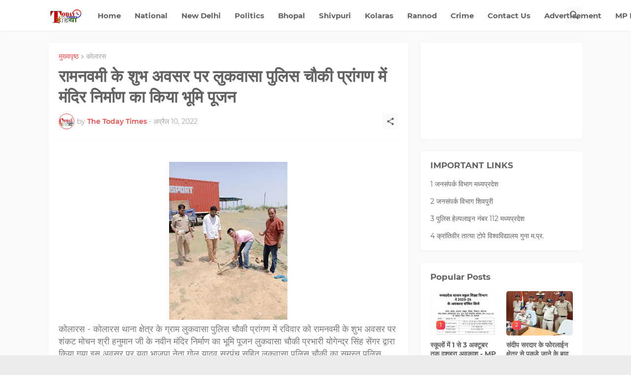

--- FILE ---
content_type: text/html; charset=UTF-8
request_url: https://www.thetodaytimes.in/2022/04/blog-post_74.html
body_size: 57675
content:
<!DOCTYPE html>
<html class='ltr' dir='ltr' lang='hi' xmlns='http://www.w3.org/1999/xhtml' xmlns:b='http://www.google.com/2005/gml/b' xmlns:data='http://www.google.com/2005/gml/data' xmlns:expr='http://www.google.com/2005/gml/expr'>
<head>
<meta content='text/html; charset=UTF-8' http-equiv='Content-Type'/>
<meta content='width=device-width, initial-scale=1, minimum-scale=1, user-scalable=yes' name='viewport'/>
<!-- DNS Prefetch -->
<link href='//fonts.googleapis.com' rel='dns-prefetch'/>
<link href='//fonts.gstatic.com' rel='dns-prefetch'/>
<link href='//cdnjs.cloudflare.com' rel='dns-prefetch'/>
<link href='//1.bp.blogspot.com' rel='dns-prefetch'/>
<link href='//2.bp.blogspot.com' rel='dns-prefetch'/>
<link href='//3.bp.blogspot.com' rel='dns-prefetch'/>
<link href='//4.bp.blogspot.com' rel='dns-prefetch'/>
<link href='//blogger.googleusercontent.com' rel='dns-prefetch'/>
<link href='//www.blogger.com' rel='dns-prefetch'/>
<!-- Site Info -->
<meta content='blogger' name='generator'/>
<title> र&#2366;मनवम&#2368; क&#2375; श&#2369;भ अवसर पर ल&#2369;कव&#2366;स&#2366; प&#2369;ल&#2367;स च&#2380;क&#2368; प&#2381;र&#2366;&#2306;गण म&#2375;&#2306; म&#2306;द&#2367;र न&#2367;र&#2381;म&#2366;ण क&#2366; क&#2367;य&#2366; भ&#2370;म&#2367; प&#2370;जन </title>
<meta content='हरीश भार्गव-प्रधान संपादक' name='description'/>
<link href='https://www.thetodaytimes.in/2022/04/blog-post_74.html' rel='canonical'/>
<link href='https://www.thetodaytimes.in/favicon.ico' rel='icon' type='image/x-icon'/>
<meta content='#f34848' name='theme-color'/>
<!-- Open Graph Meta Tags -->
<meta content='hi' property='og:locale'/>
<meta content='article' property='og:type'/>
<meta content=' रामनवमी के शुभ अवसर पर लुकवासा पुलिस चौकी प्रांगण में मंदिर निर्माण का किया भूमि पूजन ' property='og:title'/>
<meta content='The Today Times News India' property='og:site_name'/>
<meta content='हरीश भार्गव-प्रधान संपादक' property='og:description'/>
<meta content='https://www.thetodaytimes.in/2022/04/blog-post_74.html' property='og:url'/>
<meta content='https://blogger.googleusercontent.com/img/b/R29vZ2xl/AVvXsEh6B2ctxxnC2Ugp-fC_zvZ3BTGmF-ZiThtKKimEVwr9dBX8zrjcXOt0vmatXh-oDert8rUzAUaiL6ARdczXMQdvyOdI0gtUuooMknjN1dFFSdC6Ev5Tul6Tv6tdYlziZyZCqVBB3i2hHUuoDaJiK_tilZgUFdTLgj8p-gK3DDDvrsCyv7IzKEM3iwUMsw/w1600/10----.jpg' property='og:image'/>
<!-- Twitter Meta Tags -->
<meta content='summary_large_image' name='twitter:card'/>
<meta content=' रामनवमी के शुभ अवसर पर लुकवासा पुलिस चौकी प्रांगण में मंदिर निर्माण का किया भूमि पूजन ' name='twitter:title'/>
<meta content='हरीश भार्गव-प्रधान संपादक' name='twitter:description'/>
<meta content='https://www.thetodaytimes.in/2022/04/blog-post_74.html' name='twitter:domain'/>
<meta content='https://blogger.googleusercontent.com/img/b/R29vZ2xl/AVvXsEh6B2ctxxnC2Ugp-fC_zvZ3BTGmF-ZiThtKKimEVwr9dBX8zrjcXOt0vmatXh-oDert8rUzAUaiL6ARdczXMQdvyOdI0gtUuooMknjN1dFFSdC6Ev5Tul6Tv6tdYlziZyZCqVBB3i2hHUuoDaJiK_tilZgUFdTLgj8p-gK3DDDvrsCyv7IzKEM3iwUMsw/w1600/10----.jpg' property='twitter:image'/>
<!-- Feed Links -->
<link rel="alternate" type="application/atom+xml" title="The Today Times News India - Atom" href="https://www.thetodaytimes.in/feeds/posts/default" />
<link rel="alternate" type="application/rss+xml" title="The Today Times News India - RSS" href="https://www.thetodaytimes.in/feeds/posts/default?alt=rss" />
<link rel="service.post" type="application/atom+xml" title="The Today Times News India - Atom" href="https://www.blogger.com/feeds/8147158892001150649/posts/default" />

<link rel="alternate" type="application/atom+xml" title="The Today Times News India - Atom" href="https://www.thetodaytimes.in/feeds/5256879397210862387/comments/default" />
<!-- Styles and Scripts -->
<link href='https://cdnjs.cloudflare.com/ajax/libs/font-awesome/5.15.4/css/fontawesome.min.css' rel='stylesheet'/>
<style type='text/css'>@font-face{font-family:'Montserrat';font-style:normal;font-weight:400;font-display:swap;src:url(//fonts.gstatic.com/s/montserrat/v31/JTUHjIg1_i6t8kCHKm4532VJOt5-QNFgpCtr6Hw0aXp-p7K4KLjztg.woff2)format('woff2');unicode-range:U+0460-052F,U+1C80-1C8A,U+20B4,U+2DE0-2DFF,U+A640-A69F,U+FE2E-FE2F;}@font-face{font-family:'Montserrat';font-style:normal;font-weight:400;font-display:swap;src:url(//fonts.gstatic.com/s/montserrat/v31/JTUHjIg1_i6t8kCHKm4532VJOt5-QNFgpCtr6Hw9aXp-p7K4KLjztg.woff2)format('woff2');unicode-range:U+0301,U+0400-045F,U+0490-0491,U+04B0-04B1,U+2116;}@font-face{font-family:'Montserrat';font-style:normal;font-weight:400;font-display:swap;src:url(//fonts.gstatic.com/s/montserrat/v31/JTUHjIg1_i6t8kCHKm4532VJOt5-QNFgpCtr6Hw2aXp-p7K4KLjztg.woff2)format('woff2');unicode-range:U+0102-0103,U+0110-0111,U+0128-0129,U+0168-0169,U+01A0-01A1,U+01AF-01B0,U+0300-0301,U+0303-0304,U+0308-0309,U+0323,U+0329,U+1EA0-1EF9,U+20AB;}@font-face{font-family:'Montserrat';font-style:normal;font-weight:400;font-display:swap;src:url(//fonts.gstatic.com/s/montserrat/v31/JTUHjIg1_i6t8kCHKm4532VJOt5-QNFgpCtr6Hw3aXp-p7K4KLjztg.woff2)format('woff2');unicode-range:U+0100-02BA,U+02BD-02C5,U+02C7-02CC,U+02CE-02D7,U+02DD-02FF,U+0304,U+0308,U+0329,U+1D00-1DBF,U+1E00-1E9F,U+1EF2-1EFF,U+2020,U+20A0-20AB,U+20AD-20C0,U+2113,U+2C60-2C7F,U+A720-A7FF;}@font-face{font-family:'Montserrat';font-style:normal;font-weight:400;font-display:swap;src:url(//fonts.gstatic.com/s/montserrat/v31/JTUHjIg1_i6t8kCHKm4532VJOt5-QNFgpCtr6Hw5aXp-p7K4KLg.woff2)format('woff2');unicode-range:U+0000-00FF,U+0131,U+0152-0153,U+02BB-02BC,U+02C6,U+02DA,U+02DC,U+0304,U+0308,U+0329,U+2000-206F,U+20AC,U+2122,U+2191,U+2193,U+2212,U+2215,U+FEFF,U+FFFD;}</style>
<style id='page-skin-1' type='text/css'><!--
/*
-----------------------------------------------
Blogger Template Style
Name:         BuzzSpot
Version:      1.0.0 - Free
Author:       Pro Blogger Templates
Author Url:   https://probloggertemplates.com/
-----------------------------------------------*/
/*-- Google Fonts --*/
@font-face{font-family:'Montserrat';font-style:italic;font-weight:400;font-display:swap;src:url(https://fonts.gstatic.com/s/montserrat/v18/JTUQjIg1_i6t8kCHKm459WxRxC7mw9c.woff2) format("woff2");unicode-range:U+0460-052F,U+1C80-1C88,U+20B4,U+2DE0-2DFF,U+A640-A69F,U+FE2E-FE2F}
@font-face{font-family:'Montserrat';font-style:italic;font-weight:400;font-display:swap;src:url(https://fonts.gstatic.com/s/montserrat/v18/JTUQjIg1_i6t8kCHKm459WxRzS7mw9c.woff2) format("woff2");unicode-range:U+0400-045F,U+0490-0491,U+04B0-04B1,U+2116}
@font-face{font-family:'Montserrat';font-style:italic;font-weight:400;font-display:swap;src:url(https://fonts.gstatic.com/s/montserrat/v18/JTUQjIg1_i6t8kCHKm459WxRxi7mw9c.woff2) format("woff2");unicode-range:U+0102-0103,U+0110-0111,U+0128-0129,U+0168-0169,U+01A0-01A1,U+01AF-01B0,U+1EA0-1EF9,U+20AB}
@font-face{font-family:'Montserrat';font-style:italic;font-weight:400;font-display:swap;src:url(https://fonts.gstatic.com/s/montserrat/v18/JTUQjIg1_i6t8kCHKm459WxRxy7mw9c.woff2) format("woff2");unicode-range:U+0100-024F,U+0259,U+1E00-1EFF,U+2020,U+20A0-20AB,U+20AD-20CF,U+2113,U+2C60-2C7F,U+A720-A7FF}
@font-face{font-family:'Montserrat';font-style:italic;font-weight:400;font-display:swap;src:url(https://fonts.gstatic.com/s/montserrat/v18/JTUQjIg1_i6t8kCHKm459WxRyS7m.woff2) format("woff2");unicode-range:U+0000-00FF,U+0131,U+0152-0153,U+02BB-02BC,U+02C6,U+02DA,U+02DC,U+2000-206F,U+2074,U+20AC,U+2122,U+2191,U+2193,U+2212,U+2215,U+FEFF,U+FFFD}
@font-face{font-family:'Montserrat';font-style:italic;font-weight:500;font-display:swap;src:url(https://fonts.gstatic.com/s/montserrat/v18/JTUPjIg1_i6t8kCHKm459WxZOg3z8fZwnCo.woff2) format("woff2");unicode-range:U+0460-052F,U+1C80-1C88,U+20B4,U+2DE0-2DFF,U+A640-A69F,U+FE2E-FE2F}
@font-face{font-family:'Montserrat';font-style:italic;font-weight:500;font-display:swap;src:url(https://fonts.gstatic.com/s/montserrat/v18/JTUPjIg1_i6t8kCHKm459WxZOg3z-PZwnCo.woff2) format("woff2");unicode-range:U+0400-045F,U+0490-0491,U+04B0-04B1,U+2116}
@font-face{font-family:'Montserrat';font-style:italic;font-weight:500;font-display:swap;src:url(https://fonts.gstatic.com/s/montserrat/v18/JTUPjIg1_i6t8kCHKm459WxZOg3z8_ZwnCo.woff2) format("woff2");unicode-range:U+0102-0103,U+0110-0111,U+0128-0129,U+0168-0169,U+01A0-01A1,U+01AF-01B0,U+1EA0-1EF9,U+20AB}
@font-face{font-family:'Montserrat';font-style:italic;font-weight:500;font-display:swap;src:url(https://fonts.gstatic.com/s/montserrat/v18/JTUPjIg1_i6t8kCHKm459WxZOg3z8vZwnCo.woff2) format("woff2");unicode-range:U+0100-024F,U+0259,U+1E00-1EFF,U+2020,U+20A0-20AB,U+20AD-20CF,U+2113,U+2C60-2C7F,U+A720-A7FF}
@font-face{font-family:'Montserrat';font-style:italic;font-weight:500;font-display:swap;src:url(https://fonts.gstatic.com/s/montserrat/v18/JTUPjIg1_i6t8kCHKm459WxZOg3z_PZw.woff2) format("woff2");unicode-range:U+0000-00FF,U+0131,U+0152-0153,U+02BB-02BC,U+02C6,U+02DA,U+02DC,U+2000-206F,U+2074,U+20AC,U+2122,U+2191,U+2193,U+2212,U+2215,U+FEFF,U+FFFD}
@font-face{font-family:'Montserrat';font-style:italic;font-weight:600;font-display:swap;src:url(https://fonts.gstatic.com/s/montserrat/v18/JTUPjIg1_i6t8kCHKm459WxZFgrz8fZwnCo.woff2) format("woff2");unicode-range:U+0460-052F,U+1C80-1C88,U+20B4,U+2DE0-2DFF,U+A640-A69F,U+FE2E-FE2F}
@font-face{font-family:'Montserrat';font-style:italic;font-weight:600;font-display:swap;src:url(https://fonts.gstatic.com/s/montserrat/v18/JTUPjIg1_i6t8kCHKm459WxZFgrz-PZwnCo.woff2) format("woff2");unicode-range:U+0400-045F,U+0490-0491,U+04B0-04B1,U+2116}
@font-face{font-family:'Montserrat';font-style:italic;font-weight:600;font-display:swap;src:url(https://fonts.gstatic.com/s/montserrat/v18/JTUPjIg1_i6t8kCHKm459WxZFgrz8_ZwnCo.woff2) format("woff2");unicode-range:U+0102-0103,U+0110-0111,U+0128-0129,U+0168-0169,U+01A0-01A1,U+01AF-01B0,U+1EA0-1EF9,U+20AB}
@font-face{font-family:'Montserrat';font-style:italic;font-weight:600;font-display:swap;src:url(https://fonts.gstatic.com/s/montserrat/v18/JTUPjIg1_i6t8kCHKm459WxZFgrz8vZwnCo.woff2) format("woff2");unicode-range:U+0100-024F,U+0259,U+1E00-1EFF,U+2020,U+20A0-20AB,U+20AD-20CF,U+2113,U+2C60-2C7F,U+A720-A7FF}
@font-face{font-family:'Montserrat';font-style:italic;font-weight:600;font-display:swap;src:url(https://fonts.gstatic.com/s/montserrat/v18/JTUPjIg1_i6t8kCHKm459WxZFgrz_PZw.woff2) format("woff2");unicode-range:U+0000-00FF,U+0131,U+0152-0153,U+02BB-02BC,U+02C6,U+02DA,U+02DC,U+2000-206F,U+2074,U+20AC,U+2122,U+2191,U+2193,U+2212,U+2215,U+FEFF,U+FFFD}
@font-face{font-family:'Montserrat';font-style:italic;font-weight:700;font-display:swap;src:url(https://fonts.gstatic.com/s/montserrat/v18/JTUPjIg1_i6t8kCHKm459WxZcgvz8fZwnCo.woff2) format("woff2");unicode-range:U+0460-052F,U+1C80-1C88,U+20B4,U+2DE0-2DFF,U+A640-A69F,U+FE2E-FE2F}
@font-face{font-family:'Montserrat';font-style:italic;font-weight:700;font-display:swap;src:url(https://fonts.gstatic.com/s/montserrat/v18/JTUPjIg1_i6t8kCHKm459WxZcgvz-PZwnCo.woff2) format("woff2");unicode-range:U+0400-045F,U+0490-0491,U+04B0-04B1,U+2116}
@font-face{font-family:'Montserrat';font-style:italic;font-weight:700;font-display:swap;src:url(https://fonts.gstatic.com/s/montserrat/v18/JTUPjIg1_i6t8kCHKm459WxZcgvz8_ZwnCo.woff2) format("woff2");unicode-range:U+0102-0103,U+0110-0111,U+0128-0129,U+0168-0169,U+01A0-01A1,U+01AF-01B0,U+1EA0-1EF9,U+20AB}
@font-face{font-family:'Montserrat';font-style:italic;font-weight:700;font-display:swap;src:url(https://fonts.gstatic.com/s/montserrat/v18/JTUPjIg1_i6t8kCHKm459WxZcgvz8vZwnCo.woff2) format("woff2");unicode-range:U+0100-024F,U+0259,U+1E00-1EFF,U+2020,U+20A0-20AB,U+20AD-20CF,U+2113,U+2C60-2C7F,U+A720-A7FF}
@font-face{font-family:'Montserrat';font-style:italic;font-weight:700;font-display:swap;src:url(https://fonts.gstatic.com/s/montserrat/v18/JTUPjIg1_i6t8kCHKm459WxZcgvz_PZw.woff2) format("woff2");unicode-range:U+0000-00FF,U+0131,U+0152-0153,U+02BB-02BC,U+02C6,U+02DA,U+02DC,U+2000-206F,U+2074,U+20AC,U+2122,U+2191,U+2193,U+2212,U+2215,U+FEFF,U+FFFD}
@font-face{font-family:'Montserrat';font-style:normal;font-weight:400;font-display:swap;src:url(https://fonts.gstatic.com/s/montserrat/v18/JTUSjIg1_i6t8kCHKm459WRhyzbi.woff2) format("woff2");unicode-range:U+0460-052F,U+1C80-1C88,U+20B4,U+2DE0-2DFF,U+A640-A69F,U+FE2E-FE2F}
@font-face{font-family:'Montserrat';font-style:normal;font-weight:400;font-display:swap;src:url(https://fonts.gstatic.com/s/montserrat/v18/JTUSjIg1_i6t8kCHKm459W1hyzbi.woff2) format("woff2");unicode-range:U+0400-045F,U+0490-0491,U+04B0-04B1,U+2116}
@font-face{font-family:'Montserrat';font-style:normal;font-weight:400;font-display:swap;src:url(https://fonts.gstatic.com/s/montserrat/v18/JTUSjIg1_i6t8kCHKm459WZhyzbi.woff2) format("woff2");unicode-range:U+0102-0103,U+0110-0111,U+0128-0129,U+0168-0169,U+01A0-01A1,U+01AF-01B0,U+1EA0-1EF9,U+20AB}
@font-face{font-family:'Montserrat';font-style:normal;font-weight:400;font-display:swap;src:url(https://fonts.gstatic.com/s/montserrat/v18/JTUSjIg1_i6t8kCHKm459Wdhyzbi.woff2) format("woff2");unicode-range:U+0100-024F,U+0259,U+1E00-1EFF,U+2020,U+20A0-20AB,U+20AD-20CF,U+2113,U+2C60-2C7F,U+A720-A7FF}
@font-face{font-family:'Montserrat';font-style:normal;font-weight:400;font-display:swap;src:url(https://fonts.gstatic.com/s/montserrat/v18/JTUSjIg1_i6t8kCHKm459Wlhyw.woff2) format("woff2");unicode-range:U+0000-00FF,U+0131,U+0152-0153,U+02BB-02BC,U+02C6,U+02DA,U+02DC,U+2000-206F,U+2074,U+20AC,U+2122,U+2191,U+2193,U+2212,U+2215,U+FEFF,U+FFFD}
@font-face{font-family:'Montserrat';font-style:normal;font-weight:500;font-display:swap;src:url(https://fonts.gstatic.com/s/montserrat/v18/JTURjIg1_i6t8kCHKm45_ZpC3gTD_u50.woff2) format("woff2");unicode-range:U+0460-052F,U+1C80-1C88,U+20B4,U+2DE0-2DFF,U+A640-A69F,U+FE2E-FE2F}
@font-face{font-family:'Montserrat';font-style:normal;font-weight:500;font-display:swap;src:url(https://fonts.gstatic.com/s/montserrat/v18/JTURjIg1_i6t8kCHKm45_ZpC3g3D_u50.woff2) format("woff2");unicode-range:U+0400-045F,U+0490-0491,U+04B0-04B1,U+2116}
@font-face{font-family:'Montserrat';font-style:normal;font-weight:500;font-display:swap;src:url(https://fonts.gstatic.com/s/montserrat/v18/JTURjIg1_i6t8kCHKm45_ZpC3gbD_u50.woff2) format("woff2");unicode-range:U+0102-0103,U+0110-0111,U+0128-0129,U+0168-0169,U+01A0-01A1,U+01AF-01B0,U+1EA0-1EF9,U+20AB}
@font-face{font-family:'Montserrat';font-style:normal;font-weight:500;font-display:swap;src:url(https://fonts.gstatic.com/s/montserrat/v18/JTURjIg1_i6t8kCHKm45_ZpC3gfD_u50.woff2) format("woff2");unicode-range:U+0100-024F,U+0259,U+1E00-1EFF,U+2020,U+20A0-20AB,U+20AD-20CF,U+2113,U+2C60-2C7F,U+A720-A7FF}
@font-face{font-family:'Montserrat';font-style:normal;font-weight:500;font-display:swap;src:url(https://fonts.gstatic.com/s/montserrat/v18/JTURjIg1_i6t8kCHKm45_ZpC3gnD_g.woff2) format("woff2");unicode-range:U+0000-00FF,U+0131,U+0152-0153,U+02BB-02BC,U+02C6,U+02DA,U+02DC,U+2000-206F,U+2074,U+20AC,U+2122,U+2191,U+2193,U+2212,U+2215,U+FEFF,U+FFFD}
@font-face{font-family:'Montserrat';font-style:normal;font-weight:600;font-display:swap;src:url(https://fonts.gstatic.com/s/montserrat/v18/JTURjIg1_i6t8kCHKm45_bZF3gTD_u50.woff2) format("woff2");unicode-range:U+0460-052F,U+1C80-1C88,U+20B4,U+2DE0-2DFF,U+A640-A69F,U+FE2E-FE2F}
@font-face{font-family:'Montserrat';font-style:normal;font-weight:600;font-display:swap;src:url(https://fonts.gstatic.com/s/montserrat/v18/JTURjIg1_i6t8kCHKm45_bZF3g3D_u50.woff2) format("woff2");unicode-range:U+0400-045F,U+0490-0491,U+04B0-04B1,U+2116}
@font-face{font-family:'Montserrat';font-style:normal;font-weight:600;font-display:swap;src:url(https://fonts.gstatic.com/s/montserrat/v18/JTURjIg1_i6t8kCHKm45_bZF3gbD_u50.woff2) format("woff2");unicode-range:U+0102-0103,U+0110-0111,U+0128-0129,U+0168-0169,U+01A0-01A1,U+01AF-01B0,U+1EA0-1EF9,U+20AB}
@font-face{font-family:'Montserrat';font-style:normal;font-weight:600;font-display:swap;src:url(https://fonts.gstatic.com/s/montserrat/v18/JTURjIg1_i6t8kCHKm45_bZF3gfD_u50.woff2) format("woff2");unicode-range:U+0100-024F,U+0259,U+1E00-1EFF,U+2020,U+20A0-20AB,U+20AD-20CF,U+2113,U+2C60-2C7F,U+A720-A7FF}
@font-face{font-family:'Montserrat';font-style:normal;font-weight:600;font-display:swap;src:url(https://fonts.gstatic.com/s/montserrat/v18/JTURjIg1_i6t8kCHKm45_bZF3gnD_g.woff2) format("woff2");unicode-range:U+0000-00FF,U+0131,U+0152-0153,U+02BB-02BC,U+02C6,U+02DA,U+02DC,U+2000-206F,U+2074,U+20AC,U+2122,U+2191,U+2193,U+2212,U+2215,U+FEFF,U+FFFD}
@font-face{font-family:'Montserrat';font-style:normal;font-weight:700;font-display:swap;src:url(https://fonts.gstatic.com/s/montserrat/v18/JTURjIg1_i6t8kCHKm45_dJE3gTD_u50.woff2) format("woff2");unicode-range:U+0460-052F,U+1C80-1C88,U+20B4,U+2DE0-2DFF,U+A640-A69F,U+FE2E-FE2F}
@font-face{font-family:'Montserrat';font-style:normal;font-weight:700;font-display:swap;src:url(https://fonts.gstatic.com/s/montserrat/v18/JTURjIg1_i6t8kCHKm45_dJE3g3D_u50.woff2) format("woff2");unicode-range:U+0400-045F,U+0490-0491,U+04B0-04B1,U+2116}
@font-face{font-family:'Montserrat';font-style:normal;font-weight:700;font-display:swap;src:url(https://fonts.gstatic.com/s/montserrat/v18/JTURjIg1_i6t8kCHKm45_dJE3gbD_u50.woff2) format("woff2");unicode-range:U+0102-0103,U+0110-0111,U+0128-0129,U+0168-0169,U+01A0-01A1,U+01AF-01B0,U+1EA0-1EF9,U+20AB}
@font-face{font-family:'Montserrat';font-style:normal;font-weight:700;font-display:swap;src:url(https://fonts.gstatic.com/s/montserrat/v18/JTURjIg1_i6t8kCHKm45_dJE3gfD_u50.woff2) format("woff2");unicode-range:U+0100-024F,U+0259,U+1E00-1EFF,U+2020,U+20A0-20AB,U+20AD-20CF,U+2113,U+2C60-2C7F,U+A720-A7FF}
@font-face{font-family:'Montserrat';font-style:normal;font-weight:700;font-display:swap;src:url(https://fonts.gstatic.com/s/montserrat/v18/JTURjIg1_i6t8kCHKm45_dJE3gnD_g.woff2) format("woff2");unicode-range:U+0000-00FF,U+0131,U+0152-0153,U+02BB-02BC,U+02C6,U+02DA,U+02DC,U+2000-206F,U+2074,U+20AC,U+2122,U+2191,U+2193,U+2212,U+2215,U+FEFF,U+FFFD}
/*-- Material Icons Font --*/
@font-face{font-family:"Material Icons Round";font-display:swap;font-style:normal;font-weight:400;src:url(https://fonts.gstatic.com/s/materialiconsround/v65/LDItaoyNOAY6Uewc665JcIzCKsKc_M9flwmP.woff2) format("woff2")}.mir{font-family:"Material Icons Round";font-weight:400;font-style:normal;font-size:24px;line-height:1;letter-spacing:normal;text-transform:none;display:inline-block;white-space:nowrap;word-wrap:normal;direction:ltr;-webkit-font-feature-settings:liga;-webkit-font-smoothing:antialiased}@font-face{font-family:"PBT Icons";font-display:block;font-style:normal;font-weight:400;src:url(https://fonts.gstatic.com/s/materialiconsround/v65/LDItaoyNOAY6Uewc665JcIzCKsKc_M9flwmP.woff2) format("woff2")}
/*-- Font Awesome 5 Brands 5.15.4 --*/
@font-face{font-family:"Font Awesome 5 Brands";font-display:swap;font-style:normal;font-weight:400;src:url(https://cdnjs.cloudflare.com/ajax/libs/font-awesome/5.15.4/webfonts/fa-brands-400.eot);src:url(https://cdnjs.cloudflare.com/ajax/libs/font-awesome/5.15.4/webfonts/fa-brands-400.eot?#iefix) format("embedded-opentype"),url(https://cdnjs.cloudflare.com/ajax/libs/font-awesome/5.15.4/webfonts/fa-brands-400.woff2) format("woff2"),url(https://cdnjs.cloudflare.com/ajax/libs/font-awesome/5.15.4/webfonts/fa-brands-400.woff) format("woff"),url(https://cdnjs.cloudflare.com/ajax/libs/font-awesome/5.15.4/webfonts/fa-brands-400.ttf) format("truetype"),url(https://cdnjs.cloudflare.com/ajax/libs/font-awesome/5.15.4/webfonts/fa-brands-400.svg#fontawesome) format("svg")}.fab{font-family:"Font Awesome 5 Brands";font-weight:400}
/*-- CSS Variables --*/
:root{
--body-font:'Montserrat', Arial, sans-serif;
--menu-font:'Montserrat', Arial, sans-serif;
--title-font:'Montserrat', Arial, sans-serif;
--text-font:'Montserrat', Arial, sans-serif;
--body-bg-color:#ebebec;
--body-bg:#ffffff url(https://themes.googleusercontent.com/image?id=1B75PnVODsoU5cTEltWt_UpFwkeS_y1jYjuSUUoYnWuv2rQB-yH4iljZlAjQHds0QCZF9) no-repeat fixed top center /* Credit: chuwy (http://www.istockphoto.com/portfolio/chuwy?platform=blogger) */;
--outer-bg:#f9f9f9;
--main-color:#f34848;
--title-color:#626262;
--title-hover-color:#f34848;
--text-color:#7b7b7b;
--meta-color:#a4a3a9;
--meta-link-color:#f34848;
--thumbtag-bg:linear-gradient(135deg,#f96f37 0%,#f34848 50%,#e82f64 100%);
--thumbtag-color:#ffffff;
--entrytag-color:#f34848;
--header-bg:linear-gradient(135deg,#ffffff 0%,#ffffff 50%,#ffffff 100%);
--header-color:#626262;
--header-hover-color:#f34848;
--submenu-bg:#ffffff;
--submenu-color:#626262;
--submenu-hover-color:#f34848;
--mobilemenu-bg:#ffffff;
--mobilemenu-color:#626262;
--mobilemenu-hover-color:#f34848;
--widget-bg:#ffffff;
--footer-bg:#5b596a;
--footer-color:#ffffff;
--footer-text-color:#b4b4b4;
--footerbar-bg:#5d5c66;
--footerbar-color:#ffffff;
--footerbar-hover-color:#f34848;
--footerbar-border-color:#606069;
--button-bg:linear-gradient(135deg,#f96f37 0%,#f34848 50%,#e82f64 100%);
--button-color:#ffffff;
--button-border:#f34848;
--light-weight:400;
--title-weight:700;
--gray-bg:rgba(155,155,155,0.05);
--border-color:#fafafa;
--radius:5px;
--widget-shadow: 0 1px 2px rgba(0,0,0,0.05);
--avatar-shadow:0px 1px 4px rgba(0,0,0,0.05);
}
html.rtl{
--body-font:'Cairo',Arial,sans-serif;
--menu-font:'Cairo',Arial,sans-serif;
--title-font:'Cairo',Arial,sans-serif;
--text-font:'Cairo',Arial,sans-serif;
}
/*-- Reset CSS --*/
html,body,a,abbr,acronym,address,applet,b,big,blockquote,caption,center,cite,code,dd,del,dfn,div,dl,dt,em,fieldset,font,form,input,button,h1,h2,h3,h4,h5,h6,i,iframe,img,ins,kbd,label,legend,li,object,p,pre,q,s,samp,small,span,strike,strong,sub,sup,table,tbody,td,tfoot,th,thead,tr,tt,u,ul,var{padding:0;margin:0;border:0;outline:none;vertical-align:baseline;background:0 0;text-decoration:none}dl,ul{list-style-position:inside;list-style:none}ul li{list-style:none}caption{text-align:center}img{border:none;position:relative}a,a:visited{text-decoration:none}.clearfix{clear:both}.section,.widget,.widget ul{margin:0;padding:0}a{color:var(--main-color)}a img{border:0}abbr{text-decoration:none}.separator a{text-decoration:none!important;clear:none!important;float:none!important;margin-left:0!important;margin-right:0!important}#Navbar1,#navbar-iframe,.widget-item-control,a.quickedit,.home-link,.feed-links{display:none!important}.center{display:table;margin:0 auto;position:relative}.widget > h2,.widget > h3{display:none}.widget iframe,.widget img{max-width:100%}button,input,select,textarea{background:transparent;font-family:var(--body-font);-webkit-appearance:none;-moz-appearance:none;appearance:none;outline:none;border-radius:0}button{cursor:pointer}input[type="search"]::-webkit-search-cancel-button{-webkit-appearance:none}
/*-- Main CSS --*/
*{box-sizing:border-box}
html{position:relative;word-break:break-word;word-wrap:break-word;text-rendering:optimizeLegibility;-webkit-font-smoothing:antialiased;-webkit-text-size-adjust:100%}
body{position:relative;background:var(--body-bg);background-color:var(--body-bg-color);font-family:var(--body-font);font-size:14px;color:var(--text-color);font-weight:400;font-style:normal;line-height:1.4em}
.rtl{direction:rtl}
h1,h2,h3,h4,h5,h6{font-family:var(--title-font);font-weight:700}
a,input,textarea,button{transition:all .0s ease}
#outer-wrapper{position:relative;overflow:hidden;width:100%;max-width:100%;background-color:var(--outer-bg);margin:0 auto;padding:0}
.is-boxed #outer-wrapper{width:1133px;max-width:100%;box-shadow:0 0 20px rgba(0,0,0,0.05)}
.container{position:relative}
.row-x1{width:1083px;max-width:100%}
.row-x2{width:100%}
.flex-c{display:flex;justify-content:center}
.flex-col{display:flex;flex-direction:column}
.flex-sb{display:flex;justify-content:space-between}
#content-wrapper{float:left;width:100%;overflow:hidden;padding:25px 0}
.is-left #content-wrapper > .container,.rtl .is-right #content-wrapper > .container{flex-direction:row-reverse}
.rtl .is-left #content-wrapper > .container{flex-direction:row}
.theiaStickySidebar:before,.theiaStickySidebar:after{content:'';display:table;clear:both}
#main-wrapper{position:relative;width:calc(100% - 354px)}
.no-sidebar #main-wrapper{width:100%}
#sidebar-wrapper{position:relative;width:329px}
.no-sidebar #sidebar-wrapper{display:none}
.entry-thumbnail,.entry-avatar,.comments .avatar-image-container{display:block;position:relative;overflow:hidden;background-color:var(--gray-bg);z-index:5;color:transparent}
.entry-thumbnail{border-radius:var(--radius)}
.thumbnail,.avatar{display:block;position:relative;width:100%;height:100%;background-size:cover;background-position:center center;background-repeat:no-repeat;z-index:1;transform-origin:center;opacity:0;transition:opacity .35s ease}
.thumbnail.pbt-lazy,.avatar.pbt-lazy{opacity:1}
.entry-thumbnail:hover .thumbnail,.cs:hover .entry-thumbnail .thumbnail{filter:brightness(1.03)}
.is-ytimg:after{position:absolute;content:'\e038';top:50%;right:50%;font-family:'Material Icons Round';font-size:56px;color:#fff;font-weight:400;z-index:5;transform:translate(50%,-50%);text-shadow:0 0 40px rgba(0,0,0,0.67);opacity:.8}
.sz-1.is-ytimg:after{transform:translate(50%,-50%) scale(1.15)}
.sz-2.is-ytimg:after{transform:translate(50%,-50%) scale(.9)}
.sz-3.is-ytimg:after{transform:translate(50%,-50%) scale(.75)}
.sz-4.is-ytimg:after{transform:translate(50%,-50%) scale(.65)}
.sz-5.is-ytimg:after{transform:translate(50%,-50%) scale(.45)}
.is-ytimg:hover:after,.cs:hover .is-ytimg:after{opacity:1}
.cs .is-ytimg:after{top:15px;right:15px;transform:translate(0)}
.rtl .cs .is-ytimg:after{left:15px;right:unset}
.entry-header{display:flex;flex-direction:column}
.entry-thumbnail .entry-category{display:flex;align-items:center;position:absolute;left:20px;bottom:20px;height:18px;background:var(--thumbtag-bg);font-size:10px;color:var(--thumbtag-color);font-weight:500;text-transform:uppercase;line-height:0;z-index:2;padding:0 8px 0;border-radius:var(--radius)}
.rtl .entry-thumbnail .entry-category{left:unset;right:20px}
.entry-header .entry-category{display:flex;font-size:13px;color:var(--entrytag-color);font-weight:600;margin:0 0 8px}
.entry-title{color:var(--title-color);font-weight:var(--title-weight);line-height:1.3em}
.entry-title a{display:block;color:var(--title-color)}
.entry-title a:hover{color:var(--title-hover-color)}
.entry-meta{display:flex;font-size:12px;color:var(--meta-color);font-weight:var(--light-weight);margin:4px 0 0}
.entry-meta .mi{display:flex}
.entry-meta .mi,.entry-meta .sp{margin:0 4px 0 0}
.rtl .entry-meta .mi,.rtl .entry-meta .sp{margin:0 0 0 4px}
.entry-meta .author-name{color:var(--meta-link-color);font-weight:600}
.excerpt{font-family:var(--text-font);line-height:1.5em;font-weight:var(--light-weight)}
.cs .entry-inner{display:block;position:relative;width:100%;height:100%;overflow:hidden}
.mask:before{content:'';position:absolute;left:0;right:0;bottom:0;height:80%;background-image:linear-gradient(to bottom,rgba(0,0,0,0) 25%,rgba(0,0,0,0.5));-webkit-backface-visibility:hidden;backface-visibility:hidden;z-index:2;opacity:1;margin:0;transition:opacity .25s ease}
.entry-info{position:absolute;left:0;bottom:0;width:100%;background:linear-gradient(to bottom,rgba(0,0,0,0),rgba(0,0,0,0.65));overflow:hidden;z-index:10;padding:15px}
.entry-info .entry-title{color:#fff;text-shadow:0 1px 2px rgba(0,0,0,0.2)}
.entry-info .entry-meta{color:#c5c5ca;text-shadow:0 1px 2px rgba(0,0,0,0.1)}
.entry-info .entry-meta .author-name{color:#d5d5da}
.entry-info .entry-category{width:-moz-fit-content;width:fit-content;margin:0 0 11px}
.btn{position:relative;border-radius:var(--radius)}
.error-msg{display:flex;align-items:center;font-size:14px;color:var(--meta-color);padding:20px 0;font-weight:400}
.loader{position:relative;width:100%;height:100%;overflow:hidden;display:flex;align-items:center;justify-content:center;margin:0}
.loader:after{content:'';display:block;width:30px;height:30px;box-sizing:border-box;margin:0;border:2px solid var(--main-color);border-right-color:var(--gray-bg);border-radius:100%;animation:spinner .65s infinite linear;transform-origin:center}
@keyframes spinner{0%{-webkit-transform:rotate(0deg);transform:rotate(0deg)}to{-webkit-transform:rotate(1turn);transform:rotate(1turn)}}
.overlay{visibility:hidden;opacity:0;position:fixed;top:0;left:0;right:0;bottom:0;background-color:rgba(22,22,26,0.5);z-index:1000;margin:0;transition:all .25s ease}
.social a:before{display:block;font-family:'Font Awesome 5 Brands';font-style:normal;font-weight:400}
.social .rss a:before,.social .share a:before,.social .email a:before,.social .external-link a:before{content:'\e0e5';font-family:'Material Icons Round'}
.social .share a:before{content:'\e80d'}
.social .email a:before{content:'\e0be'}
.social .external-link a:before{content:'\e89e'}
.sb-a .google a,.sb-h .google a:hover{background-color:#1a73e8}
.sb-a .blogger a,.sb-h .blogger a:hover{background-color:#ff5722}
.sb-a .apple a,.sb-h .apple a:hover{background-color:#333}
.sb-a .amazon a,.sb-h .amazon a:hover{background-color:#fe9800}
.sb-a .microsoft a,.sb-h .microsoft a:hover{background-color:#0067B8}
.sb-a .facebook a,.sb-a .facebook-f a,.sb-h .facebook a:hover,.sb-h .facebook-f a:hover{background-color:#3b5999}
.sb-a .twitter a,.sb-h .twitter a:hover{background-color:#00acee}
.sb-a .youtube a,.sb-h .youtube a:hover{background-color:#e60023}
.sb-a .instagram a,.sb-h .instagram a:hover{background:linear-gradient(15deg,#ffb13d,#dd277b,#4d5ed4)}
.sb-a .pinterest a,.sb-a .pinterest-p a,.sb-h .pinterest a:hover,.sb-h .pinterest-p a:hover{background-color:#e60023}
.sb-a .dribbble a,.sb-h .dribbble a:hover{background-color:#ea4c89}
.sb-a .linkedin a,.sb-h .linkedin a:hover{background-color:#0077b5}
.sb-a .tumblr a,.sb-h .tumblr a:hover{background-color:#365069}
.sb-a .twitch a,.sb-h .twitch a:hover{background-color:#6441a5}
.sb-a .rss a,.sb-h .rss a:hover{background-color:#ffc200}
.sb-a .skype a,.sb-h .skype a:hover{background-color:#00aff0}
.sb-a .stumbleupon a,.sb-h .stumbleupon a:hover{background-color:#eb4823}
.sb-a .vk a,.sb-h .vk a:hover{background-color:#4a76a8}
.sb-a .stack-overflow a,.sb-h .stack-overflow a:hover{background-color:#f48024}
.sb-a .github a,.sb-h .github a:hover{background-color:#24292e}
.sb-a .soundcloud a,.sb-h .soundcloud a:hover{background:linear-gradient(#ff7400,#ff3400)}
.sb-a .behance a,.sb-h .behance a:hover{background-color:#191919}
.sb-a .digg a,.sb-h .digg a:hover{background-color:#1b1a19}
.sb-a .delicious a,.sb-h .delicious a:hover{background-color:#0076e8}
.sb-a .codepen a,.sb-h .codepen a:hover{background-color:#000}
.sb-a .flipboard a,.sb-h .flipboard a:hover{background-color:#f52828}
.sb-a .reddit a,.sb-h .reddit a:hover{background-color:#ff4500}
.sb-a .whatsapp a,.sb-h .whatsapp a:hover{background-color:#3fbb50}
.sb-a .messenger a,.sb-h .messenger a:hover{background-color:#0084ff}
.sb-a .snapchat a,.sb-h .snapchat a:hover{background-color:#ffe700}
.sb-a .telegram a,.sb-h .telegram a:hover{background-color:#179cde}
.sb-a .steam a,.sb-h .steam a:hover{background:linear-gradient(5deg,#0d89bc,#112c5b,#0d1c47)}
.sb-a .discord a,.sb-h .discord a:hover{background-color:#7289da}
.sb-a .quora a,.sb-h .quora a:hover{background-color:#b92b27}
.sb-a .tiktok a,.sb-h .tiktok a:hover{background-color:#fe2c55}
.sb-a .share a,.sb-h .share a:hover{background-color:var(--meta-color)}
.sb-a .email a,.sb-h .email a:hover{background-color:#888}
.sb-a .external-link a,.sb-h .external-link a:hover{background-color:var(--title-color)}
.sc-a .blogger a,.sc-h .blogger a:hover{color:#1a73e8}
.sc-a .blogger a,.sc-h .blogger a:hover{color:#ff5722}
.sc-a .apple a,.sc-h .apple a:hover{color:#333}
.sc-a .amazon a,.sc-h .amazon a:hover{color:#fe9800}
.sc-a .microsoft a,.sc-h .microsoft a:hover{color:#0067B8}
.sc-a .facebook a,.sc-a .facebook-f a,.sc-h .facebook a:hover,.sc-h .facebook-f a:hover{color:#3b5999}
.sc-a .twitter a,.sc-h .twitter a:hover{color:#00acee}
.sc-a .youtube a,.sc-h .youtube a:hover{color:#e60023}
.sc-a .instagram a,.sc-h .instagram a:hover{color:#dd277b}
.sc-a .pinterest a,.sc-a .pinterest-p a,.sc-h .pinterest a:hover,.sc-h .pinterest-p a:hover{color:#e60023}
.sc-a .dribbble a,.sc-h .dribbble a:hover{color:#ea4c89}
.sc-a .linkedin a,.sc-h .linkedin a:hover{color:#0077b5}
.sc-a .tumblr a,.sc-h .tumblr a:hover{color:#365069}
.sc-a .twitch a,.sc-h .twitch a:hover{color:#6441a5}
.sc-a .rss a,.sc-h .rss a:hover{color:#ffc200}
.sc-a .skype a,.sc-h .skype a:hover{color:#00aff0}
.sc-a .stumbleupon a,.sc-h .stumbleupon a:hover{color:#eb4823}
.sc-a .vk a,.sc-h .vk a:hover{color:#4a76a8}
.sc-a .stack-overflow a,.sc-h .stack-overflow a:hover{color:#f48024}
.sc-a .github a,.sc-h .github a:hover{color:#24292e}
.sc-a .soundcloud a,.sc-h .soundcloud a:hover{color:#ff7400}
.sc-a .behance a,.sc-h .behance a:hover{color:#191919}
.sc-a .digg a,.sc-h .digg a:hover{color:#1b1a19}
.sc-a .delicious a,.sc-h .delicious a:hover{color:#0076e8}
.sc-a .codepen a,.sc-h .codepen a:hover{color:#000}
.sc-a .flipboard a,.sc-h .flipboard a:hover{color:#f52828}
.sc-a .reddit a,.sc-h .reddit a:hover{color:#ff4500}
.sc-a .whatsapp a,.sc-h .whatsapp a:hover{color:#3fbb50}
.sc-a .messenger a,.sc-h .messenger a:hover{color:#0084ff}
.sc-a .snapchat a,.sc-h .snapchat a:hover{color:#ffe700}
.sc-a .telegram a,.sc-h .telegram a:hover{color:#179cde}
.sc-a .steam a,.sc-h .steam a:hover{color:#112c5b}
.sc-a .discord a,.sc-h .discord a:hover{color:#7289da}
.sc-a .quora a,.sc-h .quora a:hover{color:#b92b27}
.sc-a .tiktok a,.sc-h .tiktok a:hover{color:#fe2c55}
.sc-a .share a,.sc-h .share a:hover{color:var(--meta-color)}
.sc-a .email a,.sc-h .email a:hover{color:#888}
.sc-a .external-link a,.sc-h .external-link a:hover{color:var(--title-color)}
#header-wrapper{float:left;width:100%;z-index:50}
.main-header,.header-inner,.header-header{float:left;width:100%;height:62px;background:var(--header-bg)}
.header-inner{background:rgba(0,0,0,0)}
.header-header{box-shadow:var(--widget-shadow)}
.header-inner.is-fixed .header-header{box-shadow:0 1px 8px rgba(0,0,0,0.1)}
.header-inner.is-fixed{position:fixed;top:-124px;left:0;width:100%;z-index:990;backface-visibility:hidden;visibility:hidden;opacity:0;transform:translate3d(0,0,0);transition:all .25s ease}
.header-inner.is-fixed.show{visibility:visible;opacity:1;transform:translate3d(0,124px,0)}
.is-boxed .header-header{float:none;width:1133px;max-width:100%;margin:0 auto;padding:0}
.header-items{position:relative;display:flex;flex-wrap:wrap;justify-content:space-between;--search-width:329px}
.flex-left{display:flex;align-items:center;z-index:15}
.flex-right{display:flex;align-items:center;position:absolute;top:0;right:0;height:62px;z-index:15;transition:all .17s ease}
.rtl .flex-right{left:0;right:unset}
.main-logo{display:flex;align-items:center;flex-shrink:0;height:62px;overflow:hidden;margin:0 28px 0 0}
.rtl .main-logo{margin:0 0 0 28px}
.main-logo img{display:block;width:auto;height:auto;max-height:40px}
.main-logo .title{max-width:100%;font-size:25px;color:var(--header-color);line-height:40px;font-weight:700;overflow:hidden;white-space:nowrap;text-overflow:ellipsis}
.main-logo .title a{color:var(--header-color)}
.main-logo .title a:hover{color:var(--header-hover-color)}
.main-logo #h1-off{display:none;visibility:hidden}
#x1c3a-main-menu{z-index:10;transition:all .17s ease}
#x1c3a-main-menu .widget,#x1c3a-main-menu .widget > .widget-title{display:none}
#x1c3a-main-menu .show-menu{display:block}
.main-nav{display:flex;height:62px}
.main-nav > li{position:relative;display:flex;flex-shrink:0}
.main-nav > li + li{margin:0 0 0 28px}
.rtl .main-nav > li + li{margin:0 28px 0 0}
.main-nav > li > a{display:flex;font-family:var(--menu-font);font-size:15px;color:var(--header-color);font-weight:700;align-items:center}
.main-nav > li:hover > a{color:var(--header-hover-color)}
.main-nav .has-sub > a:after{display:inline-block;content:'\e5cf';font-family:'Material Icons Round';font-size:16px;font-weight:400;margin:-4px 0 0 2px}
.rtl .main-nav .has-sub > a:after{margin:-4px 2px 0 0}
.main-nav .sub-menu,.main-nav .ul{position:absolute;left:0;top:62px;width:180px;background-color:var(--submenu-bg);z-index:99999;padding:6px 0;border-radius:var(--radius);backface-visibility:hidden;visibility:hidden;opacity:0;box-shadow:0 1px 2px rgba(0,0,0,0.05),0 5px 10px 0 rgba(0,0,0,0.05)}
.rtl .main-nav .sub-menu,.rtl .main-nav .ul{left:auto;right:0}
.main-nav .sub-menu.sm-1{left:-14px}
.rtl .main-nav .sub-menu.sm-1{left:unset;right:-14px}
.main-nav .sub-menu.sm-2{top:-6px;left:100%}
.rtl .main-nav .sub-menu.sm-2{left:unset;right:100%}
.main-nav .sub-menu li{position:relative;display:block}
.main-nav .sub-menu li a{display:flex;justify-content:space-between;font-size:14px;color:var(--submenu-color);padding:8px 15px}
.main-nav .sub-menu li:hover > a{color:var(--submenu-hover-color)}
.main-nav .sub-menu > .has-sub > a:after{content:'\e5cc';margin:0 -5px}
.rtl .main-nav .sub-menu > .has-sub > a:after{content:'\e5cb'}
.main-nav .sub-menu,.main-nav .ul{transition:all .17s ease}
.main-nav li:hover > .sub-menu,.main-nav li:hover .ul{backface-visibility:inherit;visibility:visible;opacity:1}
.mobile-menu-toggle{display:none;height:34px;font-size:26px;color:var(--header-color);align-items:center;padding:0 13px 0 16px}
.rtl .mobile-menu-toggle{padding:0 16px 0 13px}
.mobile-menu-toggle:after{content:'\e5d2';font-family:'Material Icons Round';font-weight:400}
.mobile-menu-toggle:hover{color:var(--header-hover-color)}
.toggle-wrap{display:flex;align-items:center;z-index:20}
.search-toggle{display:flex;align-items:center;justify-content:center;width:34px;height:34px;background-color:var(--gray-bg);color:var(--header-color);font-size:24px}
.search-toggle:before{display:block;content:'\e8b6';font-family:'Material Icons Round';font-weight:400}
.search-toggle:hover{color:var(--header-hover-color)}
@-webkit-keyframes showSearch{0%{width:95%;opacity:0}100%{width:100%;opacity:1}}
#main-search-wrap{display:none;position:absolute;top:0;right:0;width:var(--search-width);height:62px;z-index:25;transition:all 0s ease}
.rtl #main-search-wrap{left:0;right:unset}
.main-search{position:relative;float:right;width:100%;height:100%;display:flex;align-items:center;animation:showSearch .17s ease}
.rtl .main-search{float:left}
.main-search .search-form{display:flex;flex:1;height:34px}
.main-search .search-input{width:100%;flex:1;font-family:inherit;font-size:16px;color:var(--header-color);font-weight:var(--light-weight);text-align:left}
.rtl .main-search .search-input{text-align:right}
.main-search .search-input::placeholder{color:var(--header-color);opacity:.65;outline:none}
.main-search .search-toggle:before{content:'\e5cd'}
.search-active .x1c3a-main-menu,.search-active .flex-right{visibility:hidden;opacity:0}
#slide-menu{display:none;position:fixed;width:300px;height:100%;top:0;left:0;bottom:0;background-color:var(--mobilemenu-bg);overflow:hidden;z-index:1010;left:0;-webkit-transform:translate3d(-100%,0,0);transform:translate3d(-100%,0,0);visibility:hidden;box-shadow:3px 0 10px rgba(0,0,0,0.1);transition:all .25s ease}
.rtl #slide-menu{left:unset;right:0;-webkit-transform:translate3d(100%,0,0);transform:translate3d(100%,0,0)}
.nav-active #slide-menu,.rtl .nav-active #slide-menu{-webkit-transform:translate3d(0,0,0);transform:translate3d(0,0,0);visibility:visible}
.slide-menu-header{height:62px;background:var(--header-bg);overflow:hidden;display:flex;align-items:center;justify-content:space-between;box-shadow:0 1px 8px rgba(0,0,0,0.1)}
.mobile-logo{display:flex;flex:1;width:100%;overflow:hidden;padding:0 0 0 20px}
.rtl .mobile-logo{padding:0 20px 0 0}
.mobile-logo .homepage{max-width:100%;font-size:25px;color:var(--header-color);line-height:40px;font-weight:700;overflow:hidden;white-space:nowrap;text-overflow:ellipsis}
.mobile-logo .homepage:hover{color:var(--header-hover-color)}
.mobile-logo .logo-img img{display:block;width:auto;max-width:100%;height:auto;max-height:40px}
.hide-mobile-menu{display:flex;height:100%;color:var(--header-color);font-size:26px;align-items:center;z-index:20;padding:0 15px}
.hide-mobile-menu:before{content:'\e5cd';font-family:'Material Icons Round';font-weight:400}
.hide-mobile-menu:hover{color:var(--header-hover-color)}
.slide-menu-flex{display:flex;height:calc(100% - 62px);flex-direction:column;justify-content:space-between;overflow:hidden;overflow-y:auto;-webkit-overflow-scrolling:touch}
.mobile-menu{padding:20px}
.mobile-menu .sub-menu{display:none;grid-column:1/3;overflow:hidden}
.mobile-menu ul li a{display:block;font-size:14px;color:var(--mobilemenu-color);font-weight:400;padding:10px 0}
.mobile-menu > ul > li > a{font-family:var(--menu-font);font-weight:700;text-transform:uppercase}
.mobile-menu li.has-sub{display:grid;grid-template-columns:1fr 30px}
.mobile-menu .submenu-toggle{display:flex;align-items:center;justify-content:center;align-self:center;height:30px;background-color:var(--gray-bg);font-size:24px;color:var(--mobilemenu-color)}
.mobile-menu .submenu-toggle:before{content:'\e5cf';font-family:'Material Icons Round';font-weight:400}
.mobile-menu .expanded > .submenu-toggle:before{content:'\e5ce'}
.mobile-menu ul li a:hover,.mobile-menu .submenu-toggle:hover{color:var(--mobilemenu-hover-color)}
.mobile-menu li.has-sub li a{font-size:14px;opacity:.75;padding:10px 15px}
.mobile-menu li.has-sub li li a{padding:10px 30px}
.mm-footer{padding:20px}
.mm-footer ul{display:flex;flex-wrap:wrap}
.mm-footer li{margin:0 15px 0 0}
.rtl .mm-footer li{margin:0 0 0 15px}
.mm-footer li:last-child{margin:0}
.mm-footer .link-list{margin:10px 0 0}
.mm-footer .link-list li{margin-top:5px}
.mm-footer a{display:block;font-size:14px;color:var(--mobilemenu-color)}
.mm-footer .rss a,.mm-footer .email a,.mm-footer .external-link a{font-size:18px}
.mm-footer .social a:hover{opacity:.9}
.mm-footer .link-list a:hover{color:var(--mobilemenu-hover-color)}
.main-title-wrap{display:flex;align-items:center;justify-content:space-between;margin:0 0 20px}
.main-title-wrap > .title{display:flex;align-items:center;position:relative;font-size:17px;color:var(--title-color);line-height:1;margin:0}
.main-title-wrap > .title:after{display:inline-block;content:'\e5cc';font-family:'Material Icons Round';font-size:20px;color:var(--main-color);font-weight:400;line-height:0;margin:3px 0 0 -3px}
.rtl .main-title-wrap > .title:after{content:'\e5cb';margin: 3px -3px 0 0}
.main-title-wrap > .title-link{font-size:14px;color:var(--meta-color);line-height:1;font-weight:var(--light-weight)}
.main-title-wrap > .title-link:hover{color:var(--main-color)}
.list-items{display:grid;grid-template-columns:1fr;grid-gap:25px}
.list-items .post{display:flex;position:relative;background-color:var(--widget-bg);overflow:hidden;z-index:10;border-radius:var(--radius);box-shadow:var(--widget-shadow)}
.list-items .entry-thumbnail{width:320px;max-width:50%;height:192px;min-height:100%;border-radius:0}
.list-items .entry-header{flex:1;align-self:center;padding:18px}
.list-items .entry-title{font-size:21px}
.list-items .entry-excerpt{font-size:14px;margin:6px 0 0}
.list-items .entry-meta{flex-wrap:wrap;margin:8px 0 0}
.grid-items{display:grid;grid-template-columns:repeat(2,1fr);grid-gap:25px}
.grid-items .post{display:flex;flex-direction:column;position:relative;background-color:var(--widget-bg);overflow:hidden;z-index:10;border-radius:var(--radius);box-shadow:var(--widget-shadow)}
.grid-items .entry-thumbnail{width:100%;height:180px;border-radius:0}
.grid-items .entry-header{padding:20px}
.grid-items .entry-title{font-size:21px}
.grid-items .entry-excerpt{display:-webkit-box;font-size:14px;overflow:hidden;-webkit-line-clamp:2;-webkit-box-orient:vertical;margin:6px 0 0}
.grid-items .entry-meta{flex-wrap:wrap;margin:8px 0 0}
#main,.index-blog{float:left;width:100%}
.queryMessage .query-info{display:flex;align-items:center;font-family:var(--title-font);font-size:17px;color:var(--title-color);font-weight:var(--title-weight);margin:0 0 20px}
.no-posts .queryMessage .query-info{margin:0}
.queryMessage .query-info:after{display:inline-block;content:'\e5cc';font-family:'Material Icons Round';font-size:20px;color:var(--main-color);font-weight:400;line-height:0;margin:3px 0 0 -3px}
.rtl .queryMessage .query-info:after{content:'\e5cb';margin:3px -3px 0 0}
.queryEmpty{font-size:14px;color:var(--meta-color);text-align:center;margin:50px 0}
.index-post-wrap .post.ad-type{display:block}
@keyframes postFadeInUp{0%{opacity:0;transform:translate3d(0,10px,0)}100%{opacity:1;transform:translate3d(0,0,0)}}
.index-post-wrap .post.fadeInUp{animation:postFadeInUp .5s ease}
.item-post-inner{background-color:var(--widget-bg);border-radius:var(--radius);box-shadow:var(--widget-shadow)}
#breadcrumb{display:flex;font-size:14px;color:var(--meta-color);font-weight:var(--light-weight);line-height:1;margin:0 0 10px}
#breadcrumb a{color:var(--meta-color)}
#breadcrumb a.home,#breadcrumb a:hover{color:var(--main-color)}
#breadcrumb .separator:after{content:'\e5cc';font-family:'Material Icons Round';font-size:16px;font-weight:400;font-style:normal;vertical-align:middle}
.rtl #breadcrumb .separator:after{content:'\e5cb'}
.item-post h1.entry-title{font-size:33px}
.entry-header.p-eh{padding:20px;border-bottom:1px solid var(--border-color)}
.p-eh .entry-meta{justify-content:space-between;font-size:14px;margin:13px 0 0}
.entry-meta .align-left,.entry-meta .align-right{display:flex;align-items:center}
.p-eh .entry-meta .mi,.p-eh .entry-meta .sp{margin:0 4px 0 0}
.rtl .entry-meta .mi,.rtl .p-eh .entry-meta .sp{margin:0 0 0 4px}
.entry-meta .entry-avatar{width:32px;height:32px;background-color:var(--widget-bg);overflow:hidden;padding:1px;margin:0 5px 0 0;border:1px solid var(--main-color);border-radius:50%}
.rtl .entry-meta .entry-avatar{margin:0 0 0 5px}
.entry-meta .avatar{z-index:2;border-radius:50%}
.entry-meta .al-items{display:flex}
.share-toggle{display:flex;align-items:center;justify-content:center;width:32px;height:32px;background-color:var(--gray-bg);color:var(--title-color);font-size:18px;border-radius:var(--radius)}
.share-toggle:before{display:block;content:'\e80d';font-family:'Material Icons Round';line-height:0;font-weight:400}
.rtl .share-toggle:before{transform:rotate3d(0,1,0,180deg)}
.share-toggle:hover{color:var(--title-hover-color)}
.entry-content-wrap{padding:20px}
#post-body{position:relative;float:left;width:100%;font-family:var(--text-font);font-size:15px;color:var(--text-color);line-height:1.6em}
.post-body p{margin-bottom:25px}
.post-body h1,.post-body h2,.post-body h3,.post-body h4,.post-body h5,.post-body h6{font-size:17px;color:var(--title-color);line-height:1.3em;margin:0 0 20px}
.post-body h1{font-size:26px}
.post-body h2{font-size:23px}
.post-body h3{font-size:20px}
.post-body img{height:auto!important}
blockquote{position:relative;background-color:var(--gray-bg);color:var(--title-color);font-style:normal;padding:20px;margin:0;border-radius:var(--radius)}
blockquote:before{position:absolute;top:0;left:5px;content:'\e244';font-family:'Material Icons Round';font-size:60px;color:var(--title-color);font-style:normal;font-weight:400;line-height:1;opacity:.05;margin:0}
.rtl blockquote:before{left:unset;right:5px}
.post-body ul{padding:0 0 0 20px;margin:10px 0}
.rtl .post-body ul{padding:0 20px 0 0}
.post-body li{margin:8px 0;padding:0}
.post-body ul li,.post-body ol ul li{list-style:none}
.post-body ul li:before,.post-body ul li ul li ul li:before{display:inline-block;content:'\ef4a';font-family:'Material Icons Round';font-size:.4em;line-height:1;vertical-align:middle;margin:0 5px 0 0}
.post-body ul li ul li:before{content:'\e57b'}
.rtl .post-body ul li:before{margin:0 0 0 5px}
.post-body ol{counter-reset:pbt;padding:0 0 0 20px;margin:10px 0}
.rtl .post-body ol{padding:0 20px 0 0}
.post-body ol > li{counter-increment:pbt;list-style:none}
.post-body ol > li:before{display:inline-block;content:counters(pbt,'.')'.';margin:0 5px 0 0}
.rtl .post-body ol > li:before{margin:0 0 0 5px}
.post-body u{text-decoration:underline}
.post-body strike{text-decoration:line-through}
.post-body sup{vertical-align:super}
.post-body a{color:var(--main-color)}
.post-body a:hover{text-decoration:underline}
.post-body a.button{display:inline-block;height:34px;background:var(--button-bg);font-family:var(--body-font);font-size:15px;color:var(--button-color);font-weight:400;line-height:34px;text-align:center;text-decoration:none;cursor:pointer;padding:0 20px;margin:0 6px 8px 0}
.rtl .post-body a.button{margin:0 0 8px 6px}
.post-body a.button.x2{height:46px;font-size:18px;line-height:46px}
.post-body a.button.is-c,.rtl.post-body a.button.is-c{margin:0 3px 8px}
.post-body a.button.x2 span{display:inline-block;background-color:rgba(255,255,255,0.1);font-size:14px;line-height:14px;padding:6px;margin:0 0 0 20px;border-radius:var(--radius)}
.rtl .post-body a.button.x2 span{margin:0 20px 0 0}
.post-body .button:before{display:inline-block;font-family:'Material Icons Round';font-size:16px;font-weight:400;line-height:1;vertical-align:middle;margin:-1px 6px 0 0}
.rtl .post-body .button:before{margin:-1px 0 0 6px}
.post-body a.btn.x2:before{font-size:20px;margin:-2px 6px 0 0}
.rtl .post-body a.btn.x2:before{margin:-2px 0 0 6px}
.post-body .btn.preview:before{content:'\e8f4'}
.post-body .btn.download:before{content:'\f090'}
.post-body .btn.link:before{content:'\e157'}
.post-body .btn.cart:before{content:'\e8cc'}
.post-body .btn.info:before{content:'\e88e'}
.post-body .btn.share:before{content:'\e80d'}
.post-body .btn.contact:before{content:'\e0e1'}
.post-body .btn.whatsapp:before{content:'\f232';font-family:'Font Awesome 5 Brands';font-style:normal}
.post-body .btn.paypal:before{content:'\f1ed';font-family:'Font Awesome 5 Brands';font-style:normal}
.post-body .btn.gift:before{content:'\e8f6'}
.post-body a.color{color:#fff}
.post-body a.button:hover{opacity:.9}
.alert-message{display:block;background-color:var(--gray-bg);padding:20px;border:1px solid var(--border-color);border-radius:var(--radius)}
.alert-message.alert-success{background-color:rgba(39,174,96,0.1);color:rgba(39,174,96,1);border-color:rgba(39,174,96,0.1)}
.alert-message.alert-info{background-color:rgba(41,128,185,0.1);color:rgba(41,128,185,1);border-color:rgba(41,128,185,0.1)}
.alert-message.alert-warning{background-color:rgba(243,156,18,0.1);color:rgba(243,156,18,1);border-color:rgba(243,156,18,0.1)}
.alert-message.alert-error{background-color:rgba(231,76,60,0.1);color:rgba(231,76,60,1);border-color:rgba(231,76,60,0.1)}
.alert-message:before{display:inline-block;font-family:'Material Icons Round';font-size:18px;line-height:1;font-weight:400;vertical-align:middle;margin:0 5px 0 0}
.rtl .alert-message:before{margin:0 0 0 5px}
.alert-message.alert-success:before{content:'\e86c'}
.alert-message.alert-info:before{content:'\e88e'}
.alert-message.alert-warning:before{content:'\e000'}
.alert-message.alert-error:before{content:'\e5c9'}
.post-body table{width:100%;overflow-x:auto;text-align:left;margin:0;border-collapse:collapse;border:1px solid var(--border-color)}
.rtl .post-body table{text-align:right}
.post-body table td,.post-body table th{padding:6px 12px;border:1px solid var(--border-color)}
.post-body table thead th{color:var(--title-color);vertical-align:bottom}
table.tr-caption-container,table.tr-caption-container td,table.tr-caption-container th{line-height:1;padding:0;border:0}
table.tr-caption-container td.tr-caption{font-size:12px;color:var(--meta-color);font-style:italic;padding:6px 0 0}
.post-body .contact-form-widget{display:table;width:100%;font-family:var(--body-font)}
.post-body .contact-form-widget .cf-s{font-size:15px}
.post-body .contact-form-name.cf-s{width:calc(50% - 5px)}
.rtl .post-body .contact-form-name{float:right}
.post-body .contact-form-email.cf-s{float:right;width:calc(50% - 5px)}
.rtl .post-body .contact-form-email{float:left}
.post-body .contact-form-button-submit{font-size:15px}
.post-body pre,pre.code-box{display:block;background-color:var(--gray-bg);font-family:Monospace;font-size:13px;color:var(--title-color);white-space:pre-wrap;line-height:1.4em;padding:20px;border:1px solid var(--border-color);border-radius:var(--radius)}
.post-body .google-auto-placed{margin:25px 0}
.youtube-video{position:relative;width:100%;padding:0;padding-top:56%}
.youtube-video iframe{position:absolute;top:0;left:0;width:100%;height:100%}
.entry-labels{display:flex;flex-wrap:wrap;margin:20px 0 0}
.entry-labels > *{display:flex;align-items:center;height:20px;background-color:var(--gray-bg);font-size:12px;color:var(--title-color);padding:0 6px;margin:5px 5px 0 0}
.rtl .entry-labels > *{margin:5px 0 0 5px}
.entry-labels span{background-color:var(--title-color);color:var(--widget-bg)}
.entry-labels a:hover{color:var(--title-hover-color)}
.post-share{padding:15px 20px 20px;border-top:1px solid var(--border-color)}
ul.share-a{display:flex;flex-wrap:wrap;align-items:flex-start}
.share-a .btn{display:flex;align-items:center;justify-content:center;width:36px;height:36px;font-size:16px;color:#fff;font-weight:400;overflow:hidden;margin:5px 5px 0 0}
.rtl .share-a .btn{margin:5px 0 0 5px}
.share-a .email .btn{font-size:18px}
.share-a .has-span .btn{width:auto;justify-content:space-between;padding:4px}
.share-a .has-span .btn:before{display:flex;align-items:center;justify-content:center;flex-shrink:0;width:28px;height:28px;background-color:rgba(255,255,255,0.08);border-radius:var(--radius)}
.share-a .btn span{font-size:14px;padding:0 15px}
.share-a .sl-btn{position:relative;overflow:visible;font-size:18px;color:var(--title-color);margin:5px 10px 0 0;border:1px solid var(--border-color);border-radius:var(--radius)}
.share-a .sl-btn:before,.share-a .sl-btn:after{position:absolute;content:'';height:0;width:0;pointer-events:none;top:calc(50% - 6px);right:-12px;border:6px solid transparent;border-left-color:var(--border-color);transition:all .17s ease}
.share-a .sl-btn:after{top:calc(50% - 5px);right:-10px;border:5px solid transparent;border-left-color:var(--widget-bg)}
.sl-btn .sl-ico:before{display:block;content:'\e80d';font-family:'Material Icons Round';font-style:normal;line-height:0;font-weight:400}
.rtl .share-a .sl-btn{margin:5px 0 0 10px;transform:rotate3d(0,1,0,180deg)}
.share-a .show-more .btn{background-color:rgba(155,155,155,0.15);font-size:28px;color:rgba(155,155,155,0.9)}
.share-a .show-more .btn:before{content:'\e145';font-family:'Material Icons Round';font-weight:400}
.share-a li .btn:not(.sl-btn):hover{opacity:.9}
.share-modal{display:flex;flex-direction:column;align-items:center;position:fixed;top:50%;left:50%;width:440px;max-width:calc(100% - 40px);z-index:1010;transform:translate(-50%,0);visibility:hidden;opacity:0;transition:all .17s ease}
.modal-inner{display:flex;flex-direction:column;width:100%;background-color:var(--widget-bg);overflow:hidden;border-radius:var(--radius);box-shadow:0 1px 2px rgba(0,0,0,0.05),0 5px 15px 0 rgba(0,0,0,0.15)}
.modal-header{display:flex;align-items:center;position:relative;overflow:hidden;padding:20px;box-shadow:0 1px 8px rgba(0,0,0,0.1)}
.modal-thumb{width:70px;height:50px;margin:0 12px 0 0}
.rtl .modal-thumb{margin:0 0 0 12px}
.modal-title{display:-webkit-box;flex:1;width:100%;font-size:15px;color:var(--title-color);line-height:1.3em;overflow:hidden;-webkit-line-clamp:2;-webkit-box-orient:vertical}
.modal-title .strong{font-weight:700;margin:0 6px 0 0}
.rtl .modal-title .strong{margin:0 0 0 6px}
.modal-title .title{opacity:.8}
ul.share-b{display:grid;grid-template-columns:repeat(3,1fr);grid-gap:10px;position:relative;padding:20px}
.share-b a{display:flex;align-items:center;justify-content:flex-start;height:34px;font-size:14px;color:#fff;padding:4px}
.share-b a:before{display:flex;align-items:center;justify-content:center;background-color:rgba(255,255,255,0.08);width:26px;height:26px;margin:0 6px 0 0;border-radius:var(--radius)}
.share-b .email a:before{font-size:16px}
.rtl .share-b a:before{margin:0 0 0 6px}
.share-b a:hover{opacity:.9}
.hide-modal{display:flex;align-items:center;justify-content:center;width:50px;height:50px;color:#fff;background-color:rgba(22,22,26,0.5);font-size:24px;margin:40px 0 0;border-radius:40px;transform:rotate(45deg);transition:all .25s ease;transition-delay:.1s;transition-property:transform}
.hide-modal:before{content:'\e5cd';font-family:'Material Icons Round';font-weight:400}
.share-active .share-modal{transform:translate(-50%,-50%);visibility:visible;opacity:1}
.share-active .hide-modal{transform:rotate(0deg)}
#share-overlay{background-color:rgba(22,22,26,0.8)}
.share-active #share-overlay{visibility:visible;opacity:1}
.post-widget{margin:25px 0 0}
.about-author{display:flex;background-color:var(--widget-bg);padding:20px;border-radius:var(--radius);box-shadow:var(--widget-shadow)}
.about-author .author-avatar{width:60px;height:60px;margin:0 15px 0 0;border-radius:50%;box-shadow:var(--avatar-shadow)}
.rtl .about-author .author-avatar{margin:0 0 0 15px}
.about-author .author-title{font-size:18px;color:var(--title-color);font-weight:var(--title-weight);margin:0 0 10px}
.about-author .author-title a{color:var(--title-color)}
.about-author .author-title a:hover{color:var(--title-hover-color)}
.author-description{flex:1}
.author-description .author-text{display:block;font-size:14px;font-weight:400}
.author-description .author-text br,.author-description .author-text a{display:none}
ul.author-links{display:flex;flex-wrap:wrap;padding:0}
.author-links li{margin:10px 12px 0 0}
.rtl .author-links li{margin:10px 0 0 12px}
.author-links li a{display:block;font-size:14px;color:var(--text-color);padding:0}
.author-links li.email a,.author-links li.external-link a{font-size:16px}
.rtl .author-links li.external-link a{transform:rotate3d(0,1,0,180deg)}
.author-links li a:hover{opacity:.9}
#x1c3a-related-posts{display:none}
#related-wrap{background-color:var(--widget-bg);padding:20px;border-radius:var(--radius);box-shadow:var(--widget-shadow)}
.related-content .loader{height:180px}
.related-items{display:grid;grid-template-columns:repeat(3,1fr);grid-gap:20px}
.related-items .post{display:flex;flex-direction:column}
.related-items .entry-thumbnail{width:100%;height:140px;margin:0 0 10px}
.related-items .entry-title{font-size:15px}
.related-items .entry-meta{margin:5px 0 0}
.x1c3a-blog-post-comments{display:none;flex-direction:column;background-color:var(--widget-bg);padding:20px;border-radius:var(--radius);box-shadow:var(--widget-shadow)}
.x1c3a-blog-post-comments.is-visible{display:flex}
.x1c3a-blog-post-comments:not(.comments-system-blogger){padding:10px 20px}
.x1c3a-blog-post-comments .fb_iframe_widget_fluid_desktop{float:left;display:block!important;width:calc(100% + 16px)!important;max-width:calc(100% + 16px)!important;margin:0 -8px}
.x1c3a-blog-post-comments .fb_iframe_widget_fluid_desktop span,.x1c3a-blog-post-comments .fb_iframe_widget_fluid_desktop iframe{float:left;display:block!important;width:100%!important}
#disqus_thread,.fb-comments{clear:both;padding:0}
#comments h4#comment-post-message{display:none;float:none}
.comments-title{margin:0}
.has-comments .comments-title.no-message{margin:0 0 5px}
.comments .comment-content{display:block;font-family:var(--text-font);font-size:14px;color:var(--text-color);line-height:1.5em;margin:10px 0 0}
.comments .comment-content > a:hover{text-decoration:underline}
.comment-thread .comment{position:relative;list-style:none;padding:20px 0 0;margin:20px 0 0;border-top:1px solid var(--border-color)}
.comment-thread .comment .comment{background-color:var(--gray-bg);padding:20px;border:0;border-radius:var(--radius)}
.comment-thread ol{padding:0;margin:0}
.comment-thread .comment-replies ol{padding:0 0 4px}
.toplevel-thread ol > li:first-child{margin:0;border:0}
.toplevel-thread ol > li:first-child > .comment-block{padding-top:0;margin:0;border:0}
.comment-thread ol ol .comment:before{position:absolute;content:'\f060';left:-30px;top:-5px;font-family:'Material Icons Round';font-size:20px;color:var(--border-color);font-weight:400}
.rtl .comment-thread ol ol .comment:before{left:unset;right:-30px;transform:rotate(-180deg)}
.comments .comment-replybox-single iframe{padding:0 0 0 48px;margin:10px 0 -5px}
.rtl .comments .comment-replybox-single iframe{padding:0 48px 0 0}
.comment-thread .avatar-image-container{position:absolute;top:20px;left:0;width:35px;height:35px;overflow:hidden;border-radius:50%;box-shadow:var(--avatar-shadow)}
.rtl .comment-thread .avatar-image-container{left:auto;right:0}
.comment-thread .comment .comment .avatar-image-container{left:20px}
.rtl .comment-thread .comment .comment .avatar-image-container{left:unset;right:20px}
.avatar-image-container img{display:block;width:100%;height:100%}
.comments .comment-header{padding:0 0 0 48px}
.rtl .comments .comment-header{padding:0 48px 0 0}
.comments .comment-header .user{display:inline-block;font-family:var(--title-font);font-size:16px;color:var(--title-color);font-weight:var(--title-weight);font-style:normal}
.comments .comment-header .user a{color:var(--title-color)}
.comments .comment-header .user a:hover{color:var(--title-hover-color)}
.comments .comment-header .icon.user{display:none}
.comments .comment-header .icon.blog-author{display:inline-block;font-size:14px;color:var(--main-color);vertical-align:top;margin:-5px 0 0 4px}
.rtl .comments .comment-header .icon.blog-author{margin:-5px 4px 0 0}
.comments .comment-header .icon.blog-author:before{content:'\ef76';font-family:'Material Icons Round';font-weight:400}
.comments .comment-header .datetime{display:block;font-size:12px;font-weight:var(--light-weight);margin:1px 0 0}
.comment-header .datetime a{color:var(--meta-color)}
.comments .comment-actions{display:block;margin:0}
.comments .comment-actions a{display:inline-block;font-size:14px;color:var(--main-color);font-weight:400;font-style:normal;margin:10px 15px 0 0}
.rtl .comments .comment-actions a{margin:10px 0 0 15px}
.comments .comment-actions a:hover{color:var(--main-color);text-decoration:underline}
.item-control{display:none}
.loadmore.loaded a{display:inline-block;border-bottom:1px solid rgba(155,155,155,.51);text-decoration:none;margin-top:15px}
.comments .continue{display:none}
.comments .comment-replies{padding:0 0 0 48px}
.rtl .comments .comment-replies{padding:0 48px 0 0}
.thread-expanded .thread-count a,.loadmore.hidden{display:none}
.comments .footer{float:left;width:100%;font-size:13px;margin:0}
p.comments-message{font-size:14px;color:var(--meta-color);font-style:italic;padding:0 0 15px;margin:15px 0 0;border-bottom:1px solid var(--border-color)}
p.comments-message.no-new-comments{padding:0;border:0}
p.comments-message > a{color:var(--main-color)}
p.comments-message > a:hover{color:var(--title-color)}
p.comments-message > em{color:#ff3f34;font-style:normal;margin:0 3px}
#comments[data-embed='false'] p.comments-message > i{color:var(--main-color);font-style:normal}
.comment-form > p{display:none}
.comments #top-ce.comment-replybox-thread,.no-comments .comment-form{padding:15px 0 0;margin:20px 0 -5px;border-top:1px solid var(--border-color)}
.no-comments .comment-form{margin-top:0;border:0}
.comments #top-continue a{display:flex;align-items:center;justify-content:center;width:100%;height:34px;font-size:14px;color:var(--title-color);font-weight:500;margin:25px 0 0;border:1px solid var(--border-color);border-radius:var(--radius)}
.comments #top-continue a:hover{color:var(--title-hover-color)}
.post-nav{display:flex;flex-wrap:wrap;justify-content:space-between;font-size:14px;font-weight:var(--light-weight)}
.post-nav > *{display:flex;align-items:center;color:var(--meta-color);margin:0 -4px}
.post-nav a:hover{color:var(--main-color)}
.post-nav span{color:var(--meta-color);cursor:no-drop;opacity:.65}
.post-nav .post-nav-link:before,.post-nav .post-nav-link:after{font-family:'Material Icons Round';font-size:16px;line-height:1;font-weight:400}
.post-nav-newer-link:before,.rtl .post-nav-older-link:after{content:'\e5cb'}
.post-nav-older-link:after,.rtl .post-nav-newer-link:before{content:'\e5cc'}
#blog-pager{display:flex;justify-content:center;margin:25px 0 0}
#blog-pager .load-more{display:flex;align-items:center;justify-content:center;height:34px;background:var(--button-bg);font-size:14px;color:var(--button-color);padding:0 30px}
#blog-pager #x1c3a-load-more-link:after{content:'\e5cf';display:inline-block;font-family:'Material Icons Round';font-size:20px;font-weight:400;margin:-1px 0 0}
#blog-pager #x1c3a-load-more-link:hover{opacity:.9}
#blog-pager .no-more.show{display:flex;background:var(--gray-bg);color:var(--meta-color);cursor:not-allowed;padding:0 20px}
#blog-pager .loading,#blog-pager .no-more{display:none}
#blog-pager .loading .loader{height:34px}
#blog-pager .loader:after{width:28px;height:28px}
.sidebar{position:relative;float:left;width:100%;display:grid;grid-template-columns:100%;grid-gap:25px}
.sidebar > .widget{display:flex;flex-direction:column;width:100%;background-color:var(--widget-bg);padding:20px;border-radius:var(--radius);box-shadow:var(--widget-shadow)}
.sidebar .widget.is-ad{background-color:transparent;padding:0;border-radius:0;box-shadow:none}
.sidebar .title-wrap{display:flex;margin:0 0 20px}
.sidebar .title-wrap > .title{position:relative;font-size:17px;color:var(--title-color);line-height:1;margin:0}
.sidebar .widget.is-ad > .widget-title{display:none}
.sidebar ul.social-icons{display:grid;grid-template-columns:repeat(4,1fr);grid-gap:6px}
.sidebar .social-icons li{display:flex}
.sidebar .social-icons a{display:flex;flex-direction:column;align-items:center;justify-content:center;width:100%;font-size:18px;color:#fff;font-weight:400;overflow:hidden;padding:6px}
.sidebar .social-icons .rss a,.sidebar .social-icons .email a,.sidebar .social-icons .external-link a{font-size:20px}
.sidebar .social-icons a:before{display:flex;align-items:center;justify-content:center;width:100%;height:34px;background-color:rgba(255,255,255,0.08);border-radius:var(--radius)}
.sidebar .social-icons span{display:-webkit-box;font-size:14px;overflow:hidden;-webkit-line-clamp:1;-webkit-box-orient:vertical;padding:5px 0 0}
.sidebar .social-icons a:hover{opacity:.9}
.pbt-section .loader{height:180px}
.side-items{display:grid;grid-template-columns:repeat(2,1fr);grid-gap:20px}
.side-items .post{display:flex;flex-direction:column}
.side-items .entry-thumbnail{width:100%;height:90px;margin:0 0 10px}
.side-items .entry-index{display:flex;align-items:center;justify-content:center;position:absolute;left:12px;bottom:12px;width:18px;height:18px;background:var(--thumbtag-bg);font-size:10px;color:var(--thumbtag-color);font-weight:500;text-transform:uppercase;line-height:0;z-index:2;border-radius:var(--radius)}
.rtl .side-items .entry-index{left:unset;right:12px}
.side-items .entry-title{font-size:14px}
.cmm1-items{display:grid;grid-template-columns:1fr;grid-gap:25px}
.cmm1-items .entry-inner{display:flex;align-items:center}
.cmm1-items .entry-thumbnail{width:45px;height:45px;z-index:1;margin:0 13px 0 0;border-radius:50%;box-shadow:var(--avatar-shadow)}
.rtl .cmm1-items .entry-thumbnail{margin:0 0 0 13px}
.cmm1-items .entry-header{flex:1}
.cmm1-items .entry-title{font-size:14px}
.cmm1-items .entry-inner:hover .entry-title{color:var(--title-hover-color)}
.cmm1-items .cmm-snippet{font-size:12px;color:var(--text-color);line-height:1.3em;margin:4px 0 0}
.FeaturedPost .post{display:flex;flex-direction:column}
.FeaturedPost .post .entry-thumbnail{width:100%;height:160px;margin:0 0 12px}
.FeaturedPost .post .entry-title{font-size:19px}
.FeaturedPost .post .entry-meta{flex-wrap:wrap;margin:6px 0 0}
.list-style li{font-size:14px}
.list-style li a,.text-list li{display:block;color:var(--title-color);padding:8px 0}
.list-style li a.has-count{display:flex;justify-content:space-between}
.list-style li:first-child a,.text-list li:first-child{padding:0 0 8px}
.list-style li:last-child a,.text-list li:last-child{padding:8px 0 0}
.list-style li a:hover{color:var(--title-hover-color)}
.list-style .count-style{display:inline-block;color:var(--meta-color)}
.cloud-label ul{display:flex;flex-wrap:wrap;margin:-6px 0 0}
.cloud-label li{margin:6px 5px 0 0}
.rtl .cloud-label li{margin:6px 0 0 5px}
.cloud-label li a{display:flex;height:28px;background-color:var(--gray-bg);color:var(--title-color);font-size:14px;font-weight:400;align-items:center;padding:0 12px}
.cloud-label li a:hover{color:var(--title-hover-color)}
.cloud-label .label-count{display:inline-block;margin:0 0 0 6px}
.rtl .cloud-label .label-count{margin:0 6px 0 0}
.BlogSearch .search-form{display:flex;height:36px;overflow:hidden;padding:2px;border:1px solid var(--border-color);border-radius:var(--radius)}
.BlogSearch .search-input{width:100%;flex:1;font-size:14px;color:var(--text-color);padding:0 8px}
.BlogSearch .search-input::placeholder{color:var(--text-color);opacity:.65}
.BlogSearch .search-action{background:var(--button-bg);font-size:14px;color:var(--button-color);cursor:pointer;padding:0 13px}
.BlogSearch .search-action:hover{opacity:.9}
.MailChimp.widget{border-top:5px solid var(--button-border)}
.MailChimp .mailchimp-header{display:flex;flex-direction:column;align-items:center;text-align:center}
.MailChimp .mailchimp-header:before{display:flex;align-items:center;justify-content:center;align-self:center;content:'\e0e1';font-family:'Material Icons Round';width:34px;height:34px;background:var(--button-bg);font-size:20px;color:var(--button-color);font-weight:400;line-height:1;margin:0 0 20px;border-radius:50%}
.MailChimp .mailchimp-title{font-size:21px;color:var(--title-color);font-weight:var(--title-weight);margin:0 0 10px}
.MailChimp .mailchimp-text{font-size:14px;color:var(--text-color);margin:0 0 15px}
.MailChimp .mailchimp-email-address{width:100%;height:34px;font-size:14px;color:var(--text-color);text-align:center;padding:0 10px;margin:0 0 10px;border:1px solid var(--border-color);border-radius:var(--radius)}
.MailChimp .mailchimp-email-address::placeholder{color:var(--text-color);opacity:.65}
.MailChimp .mailchimp-email-address:focus{border-color:var(--button-border)}
.MailChimp .mailchimp-submit{width:100%;height:34px;background:var(--button-bg);font-size:14px;color:var(--button-color);font-weight:400;cursor:pointer;padding:0 20px}
.MailChimp .mailchimp-submit:hover{opacity:.9}
.Profile ul li{float:left;width:100%;padding:20px 0 0;margin:20px 0 0;border-top:1px solid var(--border-color)}
.Profile ul li:first-child{padding:0;margin:0;border:0}
.Profile .individual,.Profile .team-member{display:flex;align-items:center}
.Profile .profile-img{width:45px;height:45px;background-color:var(--gray-bg);overflow:hidden;color:transparent!important;margin:0 13px 0 0;border-radius:50%;box-shadow:var(--avatar-shadow)}
.rtl .Profile .profile-img{margin:0 0 0 13px}
.Profile .profile-info{flex:1}
.Profile .profile-name{display:block;font-family:var(--title-font);font-size:15px;color:var(--title-color);font-weight:var(--title-weight)}
.Profile .profile-name:hover{color:var(--title-hover-color)}
.Profile .profile-link{display:block;font-size:12px;color:var(--meta-color)}
.Profile .profile-link:hover{color:var(--main-color)}
.Text .widget-content{font-family:var(--text-font);font-size:14px;color:var(--text-color)}
.Image .image-caption{font-family:var(--text-font);font-size:14px;margin:6px 0 0}
.contact-form-widget .cf-s{float:left;width:100%;height:34px;font-size:14px;color:var(--text-color);padding:0 10px;margin:0 0 10px;border:1px solid var(--border-color);border-radius:var(--radius)}
.contact-form-email-message.cf-s{float:left;width:100%;height:auto;resize:vertical;padding:10px}
.contact-form-widget .cf-s::placeholder{color:var(--text-color);opacity:.9}
.contact-form-widget .cf-s:focus{border-color:var(--button-border)}
.contact-form-button-submit{float:left;width:100%;height:34px;background:var(--button-bg);font-family:inherit;font-size:14px;color:var(--button-color);font-weight:400;cursor:pointer;padding:0 20px;border:0;border-radius:var(--radius)}
.contact-form-button-submit:hover{opacity:.9}
.contact-form-widget p{margin:0}
.contact-form-widget .contact-form-error-message-with-border,.contact-form-widget .contact-form-success-message-with-border{float:left;width:100%;background-color:rgba(0,0,0,0);font-size:13px;color:#e74c3c;text-align:left;line-height:1;margin:10px 0 0;border:0}
.contact-form-widget .contact-form-success-message-with-border{color:#27ae60}
.rtl .contact-form-error-message-with-border,.rtl .contact-form-success-message-with-border{text-align:right}
.contact-form-cross{cursor:pointer;margin:0 0 0 3px}
.rtl .contact-form-cross{margin:0 3px 0 0}
.Attribution a{display:flex;align-items:center;font-size:14px;color:var(--title-color);font-weight:var(--title-weight)}
.Attribution a > svg{width:16px;height:16px;fill:var(--main-color);margin:0 4px 0 0}
.rtl .Attribution a > svg{margin:0 0 0 4px}
.Attribution a:hover{color:var(--title-hover-color)}
.Attribution .copyright{font-size:12px;color:var(--meta-color);padding:0 20px;margin:2px 0 0}
#google_translate_element{position:relative;overflow:hidden}
.Stats .text-counter-wrapper{display:flex;align-items:center;font-size:18px;color:var(--meta-color);font-weight:700;text-transform:uppercase;line-height:1;margin:0}
.Stats .text-counter-wrapper:before{content:'\e202';font-family:'Material Icons Round';font-size:22px;color:var(--title-color);font-weight:400;margin:0 4px 0 0}
.rtl .Stats .text-counter-wrapper:before{margin:0 0 0 4px}
.ReportAbuse > h3{display:flex;font-size:14px;font-weight:400}
.ReportAbuse > h3:before{content:'\e002';font-family:'Material Icons Round';font-size:18px;color:var(--main-color);margin:0 3px 0 0}
.rtl .ReportAbuse > h3:before{margin:0 0 0 3px}
.ReportAbuse > h3 a:hover{text-decoration:underline}
#footer-wrapper{position:relative;float:left;width:100%;background-color:var(--footer-bg);box-shadow:var(--widget-shadow)}
.primary-footer{--title-color:var(--footer-color);--text-color:var(--footer-text-color)}
#x1c3a-about-section{flex-wrap:wrap;padding:40px 0}
.about-section .Image{display:flex;justify-content:space-between;align-items:center;width:calc(100% - 359px)}
.footer-info{flex:1}
.footer-info .title{font-size:15px;color:var(--title-color);text-transform:uppercase;margin:0 0 10px}
.footer-logo{padding:0 30px 0 0}
.rtl .footer-logo{padding:0 0 0 30px}
.footer-logo img{display:block;width:auto;height:auto;max-height:40px}
.footer-info .image-caption{font-size:14px;color:var(--text-color);margin:0}
.footer-info .image-caption a{color:var(--title-color)}
.footer-info .image-caption a:hover{opacity:.9}
.about-section .LinkList{width:329px;display:flex;align-items:center;justify-content:flex-end;margin:0}
.about-section ul.social-icons{display:flex;flex-wrap:wrap}
.about-section .social-icons li{margin:0 0 0 10px}
.rtl .about-section .social-icons li{margin:0 10px 0 0}
.about-section .social-icons a{display:flex;width:34px;height:34px;background-color:var(--gray-bg);font-size:16px;color:var(--title-color);align-items:center;justify-content:center}
.about-section .social-icons .rss a,.about-section .social-icons .email a,.about-section .social-icons .external-link a{font-size:20px}
.about-section .social-icons a:hover{color:#fff}
.footer-bar{background-color:var(--footerbar-bg);color:var(--footerbar-color);padding:20px 0}
.footer-bar.has-border{border-top:1px solid var(--footerbar-border-color)}
.footer-bar .footer-copyright{font-size:14px;font-weight:400;margin:0}
.footer-bar .footer-copyright a{color:var(--footerbar-color)}
.footer-bar .footer-copyright a:hover{color:var(--footerbar-hover-color)}
#footer-menu{position:relative;display:block;margin:0}
.footer-menu ul{display:flex;flex-wrap:wrap}
.footer-menu ul li a{font-size:14px;color:var(--footerbar-color);padding:0;margin:0 0 0 25px}
.rtl .footer-menu ul li a{margin:0 25px 0 0}
#footer-menu ul li a:hover{color:var(--footerbar-hover-color)}
.is-error #main-wrapper{width:100%}
.is-error #sidebar-wrapper{display:none}
.errorWrap{color:var(--title-color);text-align:center;padding:60px 0}
.errorWrap h3{font-size:160px;color:var(--title-color);line-height:1;margin:0 0 25px}
.errorWrap h4{font-size:27px;color:var(--title-color);margin:0 0 25px}
.errorWrap p{color:var(--text-color);font-size:15px;margin:0 0 15px}
.errorWrap a{display:inline-block;height:34px;background:var(--button-bg);font-size:14px;color:var(--button-color);font-weight:400;line-height:34px;padding:0 30px;margin:15px 0 0}
.errorWrap a:hover{opacity:.9}
#back-top{display:flex;align-items:center;justify-content:center;position:fixed;bottom:20px;right:20px;width:34px;height:34px;background:var(--button-bg);font-size:24px;color:var(--button-color);z-index:50;opacity:0;visibility:hidden;transition:visibility .17s ease,opacity .17s ease}
.rtl #back-top{right:auto;left:20px}
#back-top:before{content:'\e5ce';font-family:'Material Icons Round';font-weight:400}
#back-top.show{opacity:1;visibility:visible}
#back-top:hover{opacity:.9}
ins.adsbygoogle-noablate[data-anchor-shown="true"]{z-index:990!important}
#content-wrapper > .google-auto-placed,#content-wrapper .container > .google-auto-placed{display:none!important}
#hidden-widgets{display:none;visibility:hidden}
.CSS_LIGHTBOX{z-index:999999!important}
.CSS_LIGHTBOX_BG_MASK{background-color:rgba(0,0,0,0.9)!important;opacity:1!important;backdrop-filter:blur(1px)}
.CSS_LIGHTBOX_BTN_CLOSE{background:transparent!important;top:10px!important;right:15px!important}
.CSS_LIGHTBOX_BTN_CLOSE:before{content:'\e5cd';font-family:'Material Icons Round';color:#fff;font-size:24px;font-weight:400}
.CSS_LIGHTBOX_BTN_CLOSE:hover:before{opacity:.85}
.rtl .CSS_LIGHTBOX_BTN_CLOSE{right:unset!important;left:15px}
.CSS_LIGHTBOX_ATTRIBUTION_INDEX_CONTAINER .CSS_HCONT_CHILDREN_HOLDER > .CSS_LAYOUT_COMPONENT.CSS_HCONT_CHILD:first-child > .CSS_LAYOUT_COMPONENT{opacity:0}
@media only screen and (max-width: 1133px) {
#outer-wrapper,.is-boxed #outer-wrapper,.is-boxed .header-header{width:100%;max-width:100%;margin:0}
.row-x1{width:100%}
.main-header .container,#content-wrapper .container,#footer-wrapper .container{padding:0 20px}
#main-wrapper{width:calc(70% - 30px)}
#sidebar-wrapper{width:30%}
}
@media only screen and (max-width: 980px) {
.main-header .container{padding:0}
.header-items{flex-wrap:nowrap;--search-width:100%!important}
.mobile-menu-toggle{display:flex}
#x1c3a-main-menu{display:none}
#slide-menu{display:block}
.overlay{-webkit-backdrop-filter:saturate(100%) blur(2px);-ms-backdrop-filter:saturate(100%) blur(2px);-o-backdrop-filter:saturate(100%) blur(2px);backdrop-filter:saturate(100%) blur(2px)}
.nav-active #overlay{visibility:visible;opacity:1}
.flex-left{overflow:hidden;transition:all .17s ease}
.main-logo{flex-shrink:1}
.flex-right{padding:0 0 0 10px}
.rtl .flex-right{padding:0 10px 0 0}
.flex-right,.rtl .flex-right{position:relative;top:unset;left:unset;right:unset}
.search-toggle{width:auto;background-color:transparent;font-size:26px;padding:0 16px 0 11px}
.rtl .search-toggle{padding:0 11px 0 16px}
#main-search-wrap{background:var(--header-bg);padding:0 0 0 20px}
.rtl #main-search-wrap{padding:0 20px 0 0}
.search-active .flex-left{visibility:hidden;opacity:0}
}
@media only screen and (max-width: 880px) {
.sz-1.is-ytimg:after{transform:translate(50%,-50%) scale(1)}
.sz-3.is-ytimg:after{transform:translate(50%,-50%) scale(.9)}
#content-wrapper > .container,.is-left #content-wrapper > .container{flex-direction:column!important;justify-content:flex-start}
#main-wrapper,#sidebar-wrapper{width:100%}
#sidebar-wrapper{margin:25px 0 0}
.list-items,.grid-items{grid-template-columns:repeat(2,1fr);grid-gap:25px}
.list-items .post{flex-direction:column}
.list-items .entry-thumbnail,.grid-items .entry-thumbnail{width:100%;max-width:100%;height:200px;min-height:auto;margin:0!important}
.list-items .entry-header{flex:unset;align-self:unset;padding:20px}
.list-items .entry-excerpt{display:-webkit-box;overflow:hidden;-webkit-line-clamp:2;-webkit-box-orient:vertical;margin:8px 0 0}
.list-items .entry-meta,.grid-items .entry-meta{font-size:13px;margin:8px 0 0}
.related-items{grid-template-columns:repeat(2,1fr)}
.related-items .entry-thumbnail{height:160px}
.related-items .entry-title{font-size:17px}
.side-items{grid-template-columns:repeat(4,1fr)}
#x1c3a-about-section{flex-wrap:wrap;flex-direction:column}
.about-section .Image{width:100%;flex-direction:column;justify-content:center;text-align:center}
.footer-info{text-align:center;margin:25px 0 0}
.footer-info .title{display:none}
.footer-logo{padding:0!important}
.about-section .LinkList{width:100%;justify-content:center;margin:20px 0 0}
.about-section ul.social-icons{justify-content:center}
.about-section .social-icons li{margin:10px 5px 0!important}
.footer-bar{height:auto;line-height:inherit;padding:25px 0}
.footer-bar .container{flex-direction:column-reverse;justify-content:center}
.footer-bar .footer-copyright,#footer-menu{width:100%;text-align:center}
#footer-menu{padding:0 0 15px}
.footer-menu ul{justify-content:center}
.footer-menu ul li a{display:block;margin:5px 10px 0!important}
.nav-active #back-top{opacity:0!important}
}
@media only screen and (max-width: 680px) {
.sz-2.is-ytimg:after,.sz-3.is-ytimg:after,.sz-4.is-ytimg:after{transform:translate(50%,-50%) scale(.8)}
#content-wrapper .container{padding:0 15px}
.featured-post .entry-thumbnail{height:200px}
.featured-post .entry-header{padding:18px 20px 20px}
.featured-post .entry-title{font-size:21px}
.featured-post .entry-excerpt{display:-webkit-box;font-size:14px;overflow:hidden;-webkit-line-clamp:2;-webkit-box-orient:vertical;margin:8px 0 0}
.featured-post .entry-meta{font-size:13px;margin:8px 0 0}
.list-items,.grid-items{grid-template-columns:1fr;grid-gap:25px}
.list-items .entry-header,.grid-items .entry-header{padding:18px 20px 20px}
.p-eh .entry-meta{margin:15px 0 0}
.item-post h1.entry-title{font-size:31px}
.post-body table{display:block}
.share-modal{max-width:calc(100% - 30px)}
.author-description .author-text,.comments .comment-content{font-size:15px}
.related-items .entry-thumbnail{height:130px}
.related-items .entry-title{font-size:15px}
.related-items .entry-category{left:15px;bottom:15px}
.rtl .related-items .entry-category{left:unset;right:15px}
.side-items{grid-template-columns:repeat(2,1fr);grid-gap:20px}
.side-items .entry-thumbnail{height:130px}
.side-items .entry-index{left:15px;bottom:15px}
.rtl .side-items .entry-index{left:unset;right:15px}
.side-items .entry-title{font-size:15px}
.FeaturedPost .post .entry-meta{margin:8px 0 0}
.FeaturedPost .post .sz-2.is-ytimg:after{transform:translate(50%,-50%) scale(.9)}
.errorWrap{padding:15px 15px 30px}
.errorWrap h3{font-size:130px}
.errorWrap h4{line-height:initial}
}
@media only screen and (max-width: 540px) {
#breadcrumb{margin:0 0 12px}
.item-post h1.entry-title{font-size:26px}
.p-eh .entry-meta .has-time .entry-avatar{flex-shrink:0;width:40px;height:40px;margin:0 7px 0 0}
.rtl .p-eh .entry-meta .has-time .entry-avatar{margin:0 0 0 7px}
.p-eh .entry-meta .al-items{flex-direction:column;line-height:1;padding:0 15px 0 0}
.rtl .p-eh .entry-meta .al-items{padding:0 0 0 15px}
.p-eh .entry-meta .al-items .by{color:var(--title-color)}
.p-eh .entry-meta .al-items .entry-time{font-size:13px;margin:5px 0 0}
.p-eh .entry-meta .al-items .entry-time .sp{display:none}
.share-a .twitter .btn{width:36px}
.share-a .twitter .btn:before{background-color:transparent}
.share-a .twitter .btn span,.share-a .email{display:none}
.share-b a{height:36px}
.share-b a:before{width:100%;background-color:transparent;font-size:16px;margin:0!important}
.share-b .email a:before{font-size:18px}
.share-b span{display:none}
.related-items .entry-thumbnail{height:110px}
.related-items .entry-title{font-size:14px}
.side-items .entry-thumbnail{height:110px}
.side-items .entry-title{font-size:14px}
}
@media only screen and (max-width: 380px) {
.featured-post .entry-thumbnail{height:170px}
.list-items .entry-thumbnail,.grid-items .entry-thumbnail{height:170px}
.item-post h1.entry-title{font-size:23px}
.share-a .facebook .btn{width:36px}
.share-a .facebook .btn:before{background-color:transparent}
.share-a .facebook .btn span{display:none}
.share-a .email{display:block}
.related-items .entry-thumbnail{height:95px}
.related-items .is-ytimg .entry-category{display:none}
.side-items .entry-thumbnail{height:95px}
}
@media only screen and (max-width: 340px) {
#slide-menu{width:100%}
.errorWrap h3{font-size:110px}
.errorWrap h4{font-size:27px}
}

--></style>
<!-- Google AdSense -->
<script async='async' crossorigin='anonymous' src='//pagead2.googlesyndication.com/pagead/js/adsbygoogle.js'></script>
<!-- Google Analytics -->
<script type='text/javascript'>
        (function(i,s,o,g,r,a,m){i['GoogleAnalyticsObject']=r;i[r]=i[r]||function(){
        (i[r].q=i[r].q||[]).push(arguments)},i[r].l=1*new Date();a=s.createElement(o),
        m=s.getElementsByTagName(o)[0];a.async=1;a.src=g;m.parentNode.insertBefore(a,m)
        })(window,document,'script','https://www.google-analytics.com/analytics.js','ga');
        ga('create', 'UA-123358023-1', 'auto', 'blogger');
        ga('blogger.send', 'pageview');
      </script>
<link href='https://www.blogger.com/dyn-css/authorization.css?targetBlogID=8147158892001150649&amp;zx=f854110c-ca45-4132-a1d7-d0dd9390dbba' media='none' onload='if(media!=&#39;all&#39;)media=&#39;all&#39;' rel='stylesheet'/><noscript><link href='https://www.blogger.com/dyn-css/authorization.css?targetBlogID=8147158892001150649&amp;zx=f854110c-ca45-4132-a1d7-d0dd9390dbba' rel='stylesheet'/></noscript>
<meta name='google-adsense-platform-account' content='ca-host-pub-1556223355139109'/>
<meta name='google-adsense-platform-domain' content='blogspot.com'/>

<!-- data-ad-client=ca-pub-1647953934176058 -->

</head>
<body class='is-single is-post'>
<!-- Theme Options -->
<div id='theme-options' style='display:none'>
<div class='pbt-panel section' id='pbt-panel' name='Theme Options'><div class='widget Image' data-version='2' id='Image52'>
<script type='text/javascript'>var noThumbnail = "https://blogger.googleusercontent.com/img/a/AVvXsEh5FqGY70oFLW957VT7fMeCjBE2nf1xDLyysCUj_fV6kLVZrIAsZs_BDMSqEEWmTq-BHNpPy84RNngleG86ZIqTmQ9oUcn5c0UZs8JVrovQI_ys0DtdDcvBckfN8abuNFXy58y2aDdLAJuZkAAEQC4PLwbA2mltvw6CmVoy5r5o7f_-IVldP98FYvUf9Rs=w72-h72-p-k-no-nu";</script>
</div><div class='widget HTML' data-version='2' id='HTML50'>
</div></div>
</div>
<!-- Site Content -->
<div id='outer-wrapper'>
<header id='header-wrapper'>
<div class='main-header'>
<div class='header-inner'>
<div class='header-header flex-c'>
<div class='container row-x1'>
<div class='header-items'>
<div class='flex-left'>
<button aria-label='Show Menu' class='mobile-menu-toggle'></button>
<div class='main-logo section' id='main-logo' name='Header Logo'><div class='widget Image' data-version='2' id='Image50'>
<a class='logo-img' href='https://www.thetodaytimes.in/' rel='home'>
<img alt='The Today Times News India' data-src='https://blogger.googleusercontent.com/img/a/AVvXsEjThYnxyFn28E3N3RPEDgX7_7FXAmLxymog23THdcrNtb8W-ybMpBqv28XBNK85h-w92f-CWsAei4GpHaxpfDTnmM0E1w1mZ2kmbA9MNJoY0M-nBkCC2wjBVaxcs_DUjEBWw90oT1efKvs8dnwh11bokJqW3cy4rdKIcD-2BVfBeWqPdeWliIG0GI2f87I=s1600' height='900' src='https://blogger.googleusercontent.com/img/a/AVvXsEjThYnxyFn28E3N3RPEDgX7_7FXAmLxymog23THdcrNtb8W-ybMpBqv28XBNK85h-w92f-CWsAei4GpHaxpfDTnmM0E1w1mZ2kmbA9MNJoY0M-nBkCC2wjBVaxcs_DUjEBWw90oT1efKvs8dnwh11bokJqW3cy4rdKIcD-2BVfBeWqPdeWliIG0GI2f87I=s1600' title='The Today Times News India' width='1600'/>
</a>
</div></div>
<div class='x1c3a-main-menu section' id='x1c3a-main-menu' name='Header Menu'><div class='widget LinkList' data-version='2' id='LinkList200'>
<ul class='main-nav' id='main-nav'>
<li id='item-0'><a href='/'>Home</a></li>
<li id='item-1'><a href='https://www.thetodaytimes.in/search/label/National'>National</a></li>
<li id='item-2'><a href='https://www.thetodaytimes.in/search/label/New%20Delhi'>New Delhi</a></li>
<li id='item-3'><a href='https://www.thetodaytimes.in/search/label/politics'>Politics</a></li>
<li id='item-4'><a href='https://www.thetodaytimes.in/search/label/bhopal'>Bhopal</a></li>
<li id='item-5'><a href='https://www.thetodaytimes.in/search/label/shivpuri'>Shivpuri</a></li>
<li id='item-6'><a href='https://www.thetodaytimes.in/search/label/Kolaras'>Kolaras</a></li>
<li id='item-7'><a href='https://https://www.thetodaytimes.in/2025/07/rannod_29.html'>Rannod</a></li>
<li id='item-8'><a href='https://www.thetodaytimes.in/search/label/Crime'>Crime</a></li>
<li id='item-9'><a href='https://www.thetodaytimes.in/p/about-us.html'>Contact Us</a></li>
<li id='item-10'><a href='https://www.thetodaytimes.in/2025/08/79.html'>Advertisement</a></li>
<li id='item-11'><a href='https://www.thetodaytimes.in/2025/10/ashok-nagar.html'>MP News</a></li>
</ul>
</div></div>
</div>
<div class='flex-right'>
<div class='toggle-wrap'>
<button aria-label='खोज' class='search-toggle show-search btn'></button>
</div>
</div>
<div id='main-search-wrap'>
<div class='main-search'>
<form action='https://www.thetodaytimes.in/search' class='search-form' target='_top'>
<input aria-label='खोज' autocomplete='off' class='search-input' name='q' placeholder='खोज' type='search' value=''/>
<button class='search-toggle search-close btn' type='reset'></button>
</form>
</div>
</div>
</div>
</div>
</div>
</div>
</div>
</header>
<div class='flex-c' id='content-wrapper'>
<div class='container row-x1 flex-sb'>
<main id='main-wrapper'>
<div class='main section' id='main' name='Main Posts'><div class='widget Blog' data-version='2' id='Blog1'>
<div class='blog-posts item-post-wrap flex-col'>
<article class='item-post hentry flex-col'>
<script type='application/ld+json'>{"@context":"https://schema.org","@type":"NewsArticle","mainEntityOfPage":{"@type":"WebPage","@id":"https://www.thetodaytimes.in/2022/04/blog-post_74.html"},"headline":" र&#2366;मनवम&#2368; क&#2375; श&#2369;भ अवसर पर ल&#2369;कव&#2366;स&#2366; प&#2369;ल&#2367;स च&#2380;क&#2368; प&#2381;र&#2366;&#2306;गण म&#2375;&#2306; म&#2306;द&#2367;र न&#2367;र&#2381;म&#2366;ण क&#2366; क&#2367;य&#2366; भ&#2370;म&#2367; प&#2370;जन ","description":"क&#2379;ल&#2366;रस - क&#2379;ल&#2366;रस थ&#2366;न&#2366; क&#2381;ष&#2375;त&#2381;र क&#2375; ग&#2381;र&#2366;म ल&#2369;कव&#2366;स&#2366; प&#2369;ल&#2367;स च&#2380;क&#2368; प&#2381;र&#2366;&#2306;गण म&#2375;&#2306; रव&#2367;व&#2366;र क&#2379; र&#2366;मनवम&#2368; क&#2375; श&#2369;भ अवसर पर श&#2306;कट म&#2379;चन श&#2381;र&#2368; हन&#2369;म&#2366;न ज&#2368; क&#2375; नव&#2368;न म&#2306;द&#2367;र...","datePublished":"2022-04-10T20:33:00+05:30","dateModified":"2022-04-10T20:33:30+05:30","image":{"@type":"ImageObject","url":"https://blogger.googleusercontent.com/img/b/R29vZ2xl/AVvXsEh6B2ctxxnC2Ugp-fC_zvZ3BTGmF-ZiThtKKimEVwr9dBX8zrjcXOt0vmatXh-oDert8rUzAUaiL6ARdczXMQdvyOdI0gtUuooMknjN1dFFSdC6Ev5Tul6Tv6tdYlziZyZCqVBB3i2hHUuoDaJiK_tilZgUFdTLgj8p-gK3DDDvrsCyv7IzKEM3iwUMsw/w1200-h675-p-k-no-nu/10----.jpg","height":675,"width":1200},"author":{"@type":"Person","name":"The Today Times"},"publisher":{"@type":"Organization","name":"Blogger","logo":{"@type":"ImageObject","url":"https://lh3.googleusercontent.com/ULB6iBuCeTVvSjjjU1A-O8e9ZpVba6uvyhtiWRti_rBAs9yMYOFBujxriJRZ-A=h60","width":206,"height":60}}}</script>
<div class='item-post-inner flex-col'>
<div class='entry-header p-eh has-meta'>
<nav id='breadcrumb'><a class='home' href='https://www.thetodaytimes.in/'>म&#2369;ख&#2381;यप&#2371;ष&#2381;ठ</a><em class='separator'></em><a class='label' href='https://www.thetodaytimes.in/search/label/%E0%A4%95%E0%A5%8B%E0%A4%B2%E0%A4%BE%E0%A4%B0%E0%A4%B8'>क&#2379;ल&#2366;रस</a></nav>
<script type='application/ld+json'>{"@context":"http://schema.org","@type":"BreadcrumbList","itemListElement":[{"@type":"ListItem","position":1,"name":"म&#2369;ख&#2381;यप&#2371;ष&#2381;ठ","item":"https://www.thetodaytimes.in/"},{"@type":"ListItem","position":2,"name":"क&#2379;ल&#2366;रस","item":"https://www.thetodaytimes.in/search/label/%E0%A4%95%E0%A5%8B%E0%A4%B2%E0%A4%BE%E0%A4%B0%E0%A4%B8"},{"@type":"ListItem","position":3,"name":" र&#2366;मनवम&#2368; क&#2375; श&#2369;भ अवसर पर ल&#2369;कव&#2366;स&#2366; प&#2369;ल&#2367;स च&#2380;क&#2368; प&#2381;र&#2366;&#2306;गण म&#2375;&#2306; म&#2306;द&#2367;र न&#2367;र&#2381;म&#2366;ण क&#2366; क&#2367;य&#2366; भ&#2370;म&#2367; प&#2370;जन ","item":"https://www.thetodaytimes.in/2022/04/blog-post_74.html"}]}</script>
<h1 class='entry-title'> र&#2366;मनवम&#2368; क&#2375; श&#2369;भ अवसर पर ल&#2369;कव&#2366;स&#2366; प&#2369;ल&#2367;स च&#2380;क&#2368; प&#2381;र&#2366;&#2306;गण म&#2375;&#2306; म&#2306;द&#2367;र न&#2367;र&#2381;म&#2366;ण क&#2366; क&#2367;य&#2366; भ&#2370;म&#2367; प&#2370;जन </h1>
<div class='entry-meta'>
<div class='align-left has-time'>
<span class='entry-avatar'><span class='avatar' data-src='//blogger.googleusercontent.com/img/b/R29vZ2xl/AVvXsEjcSA6BSMiq-6dchjp0fRjfnHEb9OYd_AXmD8voYWj3w68JK4qLpnZdWIGGkJ3-7Llxvm0Sw8hWMid2XFXXG_-vo0JTZpWoCh6NQmA6REjnuEHtAovxbNKCWXEhVtMKXw/w72-h72-p-k-no-nu/times+today+inida+K.jpg'></span></span>
<div class='al-items'>
<span class='entry-author mi'><span class='by sp'>by</span><span class='author-name'>The Today Times</span></span>
<span class='entry-time mi'><span class='sp'>-</span><time class='published' datetime='2022-04-10T20:33:00+05:30'>अप&#2381;र&#2376;ल 10, 2022</time></span>
</div>
</div>
<div class='align-right'>
<button aria-label='शेयर करें' class='share-toggle btn'></button>
</div>
</div>
</div>
<div class='entry-content-wrap flex-col'>
<div class='post-body entry-content' id='post-body'>
<p style="text-align: justify;"><span style="font-size: large;"></span></p><div class="separator" style="clear: both; text-align: center;"><span style="font-size: large;"><a href="https://blogger.googleusercontent.com/img/b/R29vZ2xl/AVvXsEh6B2ctxxnC2Ugp-fC_zvZ3BTGmF-ZiThtKKimEVwr9dBX8zrjcXOt0vmatXh-oDert8rUzAUaiL6ARdczXMQdvyOdI0gtUuooMknjN1dFFSdC6Ev5Tul6Tv6tdYlziZyZCqVBB3i2hHUuoDaJiK_tilZgUFdTLgj8p-gK3DDDvrsCyv7IzKEM3iwUMsw/s1152/10----.jpg" imageanchor="1" style="clear: left; float: left; margin-bottom: 1em; margin-right: 1em;"><img border="0" data-original-height="1152" data-original-width="864" height="320" loading="lazy" src="https://blogger.googleusercontent.com/img/b/R29vZ2xl/AVvXsEh6B2ctxxnC2Ugp-fC_zvZ3BTGmF-ZiThtKKimEVwr9dBX8zrjcXOt0vmatXh-oDert8rUzAUaiL6ARdczXMQdvyOdI0gtUuooMknjN1dFFSdC6Ev5Tul6Tv6tdYlziZyZCqVBB3i2hHUuoDaJiK_tilZgUFdTLgj8p-gK3DDDvrsCyv7IzKEM3iwUMsw/s320-rw/10----.jpg" width="240" /></a></span></div><span style="font-size: large;">क&#2379;ल&#2366;रस - क&#2379;ल&#2366;रस थ&#2366;न&#2366; क&#2381;ष&#2375;त&#2381;र क&#2375; ग&#2381;र&#2366;म ल&#2369;कव&#2366;स&#2366; प&#2369;ल&#2367;स च&#2380;क&#2368; प&#2381;र&#2366;&#2306;गण म&#2375;&#2306; रव&#2367;व&#2366;र क&#2379; र&#2366;मनवम&#2368; क&#2375; श&#2369;भ अवसर पर श&#2306;कट म&#2379;चन श&#2381;र&#2368; हन&#2369;म&#2366;न ज&#2368; क&#2375; नव&#2368;न म&#2306;द&#2367;र न&#2367;र&#2381;म&#2366;ण क&#2366; भ&#2370;म&#2367; प&#2370;जन ल&#2369;कव&#2366;स&#2366; च&#2380;क&#2368; प&#2381;रभ&#2366;र&#2368; य&#2379;ग&#2375;न&#2381;द&#2381;र स&#2367;&#2306;ह स&#2375;&#2306;गर द&#2381;व&#2366;र&#2366; क&#2367;य&#2366; गय&#2366; इस अवसर पर य&#2369;व&#2366; भ&#2366;जप&#2366; न&#2375;त&#2366; ग&#2379;ल&#2370; य&#2366;दव सरप&#2306;च सह&#2367;त ल&#2369;कव&#2366;स&#2366; प&#2369;ल&#2367;स च&#2380;क&#2368; क&#2366; समस&#2381;त प&#2369;ल&#2367;स स&#2381;ट&#2366;फ म&#2380;ज&#2370;द रह&#2366;&#2404;</span><p></p><p style="text-align: justify;"><span style="font-size: large;">बत&#2366; द&#2375; क&#2367; क&#2379;ल&#2366;रस थ&#2366;न&#2366; क&#2381;ष&#2375;त&#2381;र क&#2375; ग&#2381;र&#2366;म ल&#2369;कव&#2366;स&#2366; प&#2369;ल&#2367;स च&#2380;क&#2368; प&#2381;र&#2366;&#2306;गण म&#2375;&#2306; रव&#2367;व&#2366;र क&#2379; भगव&#2366;न&nbsp; श&#2306;कट म&#2379;चन श&#2381;र&#2368; हन&#2369;म&#2366;न ज&#2368; मह&#2366;र&#2366;ज क&#2366; नव&#2368;न म&#2306;द&#2367;र न&#2367;र&#2381;म&#2366;ण ह&#2375;त&#2369; भ&#2370;म&#2367; प&#2370;जन क&#2367;य&#2366; गय&#2366; स&#2366;थ म&#2306;द&#2367;र न&#2367;र&#2381;म&#2366;ण क&#2366;र&#2381;य भ&#2368; जल&#2381;द प&#2381;र&#2366;रम&#2381;भ ह&#2379;कर भगव&#2366;न श&#2381;र&#2368; हन&#2369;म&#2366;न ज&#2368; क&#2368; प&#2381;र&#2366;ण प&#2381;रत&#2367;ष&#2381;ठ&#2366; भ&#2368; जल&#2381;द ह&#2379;ग&#2368;&#2404;&nbsp;</span></p>
</div>
<div class='entry-labels'>
<span class='labels-label btn'>Tags</span>
<a class='label-link btn' href='https://www.thetodaytimes.in/search/label/%E0%A4%95%E0%A5%8B%E0%A4%B2%E0%A4%BE%E0%A4%B0%E0%A4%B8' rel='tag'>क&#2379;ल&#2366;रस</a>
</div>
</div>
<div class='post-share'>
<ul class='share-a social sb-a'>
<li class='share-label'><span class='sl-btn btn'><i class='sl-ico'></i></span></li>
<li class='facebook has-span'><a class='fa-facebook btn pbt-window' data-height='500' data-url='https://www.facebook.com/sharer.php?u=https://www.thetodaytimes.in/2022/04/blog-post_74.html' data-width='520' href='#' rel='noopener noreferrer' title='Facebook'><span>Facebook</span></a></li>
<li class='twitter has-span'><a class='fa-twitter btn pbt-window' data-height='520' data-url='https://twitter.com/intent/tweet?url=https://www.thetodaytimes.in/2022/04/blog-post_74.html&text= रामनवमी के शुभ अवसर पर लुकवासा पुलिस चौकी प्रांगण में मंदिर निर्माण का किया भूमि पूजन ' data-width='860' href='#' rel='noopener noreferrer' title='Twitter'><span>Twitter</span></a></li>
<li class='whatsapp'><a class='fa-whatsapp btn pbt-window' data-height='520' data-url='https://api.whatsapp.com/send?text= रामनवमी के शुभ अवसर पर लुकवासा पुलिस चौकी प्रांगण में मंदिर निर्माण का किया भूमि पूजन  | https://www.thetodaytimes.in/2022/04/blog-post_74.html' data-width='860' href='#' rel='noopener noreferrer' title='WhatsApp'></a></li>
<li class='email'><a class='fa-email btn pbt-window' data-height='500' data-url='mailto:?subject= रामनवमी के शुभ अवसर पर लुकवासा पुलिस चौकी प्रांगण में मंदिर निर्माण का किया भूमि पूजन &body=https://www.thetodaytimes.in/2022/04/blog-post_74.html' data-width='520' href='#' rel='noopener noreferrer' title='Email'></a></li>
<li class='show-more'><button aria-label='ज़्यादा दिखाएं' class='btn'></button></li>
</ul>
<div class='share-modal'>
<div class='modal-inner'>
<div class='modal-header'>
<span class='modal-thumb entry-thumbnail'><span class='thumbnail' data-src='https://blogger.googleusercontent.com/img/b/R29vZ2xl/AVvXsEh6B2ctxxnC2Ugp-fC_zvZ3BTGmF-ZiThtKKimEVwr9dBX8zrjcXOt0vmatXh-oDert8rUzAUaiL6ARdczXMQdvyOdI0gtUuooMknjN1dFFSdC6Ev5Tul6Tv6tdYlziZyZCqVBB3i2hHUuoDaJiK_tilZgUFdTLgj8p-gK3DDDvrsCyv7IzKEM3iwUMsw/w72-h72-p-k-no-nu/10----.jpg'></span>
</span>
<span class='modal-title'><span class='strong'>श&#2375;यर कर&#2375;&#2306;:</span><span class='title'> र&#2366;मनवम&#2368; क&#2375; श&#2369;भ अवसर पर ल&#2369;कव&#2366;स&#2366; प&#2369;ल&#2367;स च&#2380;क&#2368; प&#2381;र&#2366;&#2306;गण म&#2375;&#2306; म&#2306;द&#2367;र न&#2367;र&#2381;म&#2366;ण क&#2366; क&#2367;य&#2366; भ&#2370;म&#2367; प&#2370;जन </span></span>
</div>
<ul class='share-b social sb-a'>
<li class='facebook'><a class='fa-facebook btn pbt-window' data-height='500' data-url='https://www.facebook.com/sharer.php?u=https://www.thetodaytimes.in/2022/04/blog-post_74.html' data-width='520' href='#' rel='noopener noreferrer' title='Facebook'><span>Facebook</span></a></li>
<li class='twitter'><a class='fa-twitter btn pbt-window' data-height='520' data-url='https://twitter.com/intent/tweet?url=https://www.thetodaytimes.in/2022/04/blog-post_74.html&text= रामनवमी के शुभ अवसर पर लुकवासा पुलिस चौकी प्रांगण में मंदिर निर्माण का किया भूमि पूजन ' data-width='860' href='#' rel='noopener noreferrer' title='Twitter'><span>Twitter</span></a></li>
<li class='whatsapp'><a class='fa-whatsapp btn pbt-window' data-height='520' data-url='https://api.whatsapp.com/send?text= रामनवमी के शुभ अवसर पर लुकवासा पुलिस चौकी प्रांगण में मंदिर निर्माण का किया भूमि पूजन  | https://www.thetodaytimes.in/2022/04/blog-post_74.html' data-width='860' href='#' rel='noopener noreferrer' title='WhatsApp'><span>WhatsApp</span></a></li>
<li class='pinterest-p'><a class='fa-pinterest-p btn pbt-window' data-height='520' data-url='https://www.pinterest.com/pin/create/button/?url=https://www.thetodaytimes.in/2022/04/blog-post_74.html&media=https://blogger.googleusercontent.com/img/b/R29vZ2xl/AVvXsEh6B2ctxxnC2Ugp-fC_zvZ3BTGmF-ZiThtKKimEVwr9dBX8zrjcXOt0vmatXh-oDert8rUzAUaiL6ARdczXMQdvyOdI0gtUuooMknjN1dFFSdC6Ev5Tul6Tv6tdYlziZyZCqVBB3i2hHUuoDaJiK_tilZgUFdTLgj8p-gK3DDDvrsCyv7IzKEM3iwUMsw/s320/10----.jpg&description= रामनवमी के शुभ अवसर पर लुकवासा पुलिस चौकी प्रांगण में मंदिर निर्माण का किया भूमि पूजन ' data-width='860' href='#' rel='noopener noreferrer' title='Pinterest'><span>Pinterest</span></a></li>
<li class='linkedin'><a class='fa-linkedin-in btn pbt-window' data-height='520' data-url='https://www.linkedin.com/shareArticle?mini=true&url=https://www.thetodaytimes.in/2022/04/blog-post_74.html&title= रामनवमी के शुभ अवसर पर लुकवासा पुलिस चौकी प्रांगण में मंदिर निर्माण का किया भूमि पूजन ' data-width='860' href='#' rel='noopener noreferrer' title='LinkedIn'><span>LinkedIn</span></a></li>
<li class='reddit'><a class='fa-reddit-alien btn pbt-window' data-height='520' data-url='https://reddit.com/submit?url=https://www.thetodaytimes.in/2022/04/blog-post_74.html&title= रामनवमी के शुभ अवसर पर लुकवासा पुलिस चौकी प्रांगण में मंदिर निर्माण का किया भूमि पूजन ' data-width='860' href='#' rel='noopener noreferrer' title='Reddit'><span>Reddit</span></a></li>
<li class='tumblr'><a class='fa-tumblr btn pbt-window' data-height='520' data-url='https://www.tumblr.com/share/link?url=https://www.thetodaytimes.in/2022/04/blog-post_74.html&name= रामनवमी के शुभ अवसर पर लुकवासा पुलिस चौकी प्रांगण में मंदिर निर्माण का किया भूमि पूजन ' data-width='860' href='#' rel='noopener noreferrer' title='Tumblr'><span>Tumblr</span></a></li>
<li class='telegram'><a class='fa-telegram-plane btn pbt-window' data-height='520' data-url='https://telegram.me/share/url?url=https://www.thetodaytimes.in/2022/04/blog-post_74.html&text= रामनवमी के शुभ अवसर पर लुकवासा पुलिस चौकी प्रांगण में मंदिर निर्माण का किया भूमि पूजन ' data-width='860' href='#' rel='noopener noreferrer' title='Telegram'><span>Telegram</span></a></li>
<li class='email'><a class='fa-email btn pbt-window' data-height='500' data-url='mailto:?subject= रामनवमी के शुभ अवसर पर लुकवासा पुलिस चौकी प्रांगण में मंदिर निर्माण का किया भूमि पूजन &body=https://www.thetodaytimes.in/2022/04/blog-post_74.html' data-width='520' href='#' rel='noopener noreferrer' title='Email'><span>Email</span></a></li>
</ul>
</div>
<button aria-label='कम दिखाएं' class='hide-modal'></button>
</div>
<div class='overlay' id='share-overlay'></div>
</div>
</div>
<footer class='post-footer flex-col'>
<div class='post-widget' id='related-wrap'>
<div class='main-title-wrap related-title'>
<h3 class='title'>You might like</h3>
<a class='title-link' href='https://www.thetodaytimes.in/search/label/%E0%A4%95%E0%A5%8B%E0%A4%B2%E0%A4%BE%E0%A4%B0%E0%A4%B8'>सभ&#2368; द&#2375;ख&#2375;&#2306;</a>
</div>
<div class='related-content'>
<div class='related-tag' data-id='5256879397210862387' data-label='कोलारस'></div>
</div>
</div>
</footer>
</article>
<div class='x1c3a-blog-post-comments post-widget' data-shortcode='$type={blogger}'>
<a name='comments'></a>
<section class='comments threaded flex-col no-comments' data-embed='true' data-num-comments='0' id='comments'>
<div class='main-title-wrap comments-title no-message'>
<h3 class='title'>एक ट&#2367;प&#2381;पण&#2368; भ&#2375;ज&#2375;&#2306;</h3></div>
<div class='comment-form'>
<a name='comment-form'></a>
<a href='https://www.blogger.com/comment/frame/8147158892001150649?po=5256879397210862387&hl=hi&saa=85391&origin=https://www.thetodaytimes.in&skin=soho' id='comment-editor-src' rel='noopener noreferrer' title='Comment Form Link'></a>
<iframe allowtransparency='allowtransparency' class='blogger-iframe-colorize blogger-comment-from-post' frameborder='0' height='90px' id='comment-editor' name='comment-editor' src='' width='100%'></iframe>
<script src='https://www.blogger.com/static/v1/jsbin/2830521187-comment_from_post_iframe.js' type='text/javascript'></script>
<script type='text/javascript'>
          BLOG_CMT_createIframe('https://www.blogger.com/rpc_relay.html');
        </script>
</div>
</section>
</div>
<div class='post-nav post-widget'>
<a class='post-nav-link post-nav-newer-link' href='https://www.thetodaytimes.in/2022/04/6.html'>
और नय&#2366;
</a>
<a class='post-nav-link post-nav-older-link' href='https://www.thetodaytimes.in/2022/04/blog-post_52.html'>
प&#2369;र&#2366;न&#2375;
</a>
</div>
</div>
</div></div>
<div class='section' id='x1c3a-related-posts' name='Related Posts'><div class='widget HTML' data-shortcode='$title={You might like} $results={6}' data-version='2' id='HTML51'>
</div></div>
</main>
<aside id='sidebar-wrapper'>
<div class='sidebar pbt-section section' id='sidebar' name='साइडबार'><div class='widget Followers' data-version='2' id='Followers1'>
<h2 class='title'>फ&#2364;&#2377;ल&#2379;अर</h2>
<div class='widget-content'>
<div id='Followers1-wrapper'>
<div style='margin-right:2px;'>
<div><script type="text/javascript" src="https://apis.google.com/js/platform.js"></script>
<div id="followers-iframe-container"></div>
<script type="text/javascript">
    window.followersIframe = null;
    function followersIframeOpen(url) {
      gapi.load("gapi.iframes", function() {
        if (gapi.iframes && gapi.iframes.getContext) {
          window.followersIframe = gapi.iframes.getContext().openChild({
            url: url,
            where: document.getElementById("followers-iframe-container"),
            messageHandlersFilter: gapi.iframes.CROSS_ORIGIN_IFRAMES_FILTER,
            messageHandlers: {
              '_ready': function(obj) {
                window.followersIframe.getIframeEl().height = obj.height;
              },
              'reset': function() {
                window.followersIframe.close();
                followersIframeOpen("https://www.blogger.com/followers/frame/8147158892001150649?colors\x3dCgt0cmFuc3BhcmVudBILdHJhbnNwYXJlbnQaByM3YjdiN2IiByNmMzQ4NDgqEHJnYmEoOTcsOTcsOTcsMCkyByMwMDAwMDA6ByM3YjdiN2JCByNmMzQ4NDhKByMwMDAwMDBSByNGRkZGRkZaC3RyYW5zcGFyZW50\x26pageSize\x3d21\x26hl\x3dhi\x26origin\x3dhttps://www.thetodaytimes.in");
              },
              'open': function(url) {
                window.followersIframe.close();
                followersIframeOpen(url);
              }
            }
          });
        }
      });
    }
    followersIframeOpen("https://www.blogger.com/followers/frame/8147158892001150649?colors\x3dCgt0cmFuc3BhcmVudBILdHJhbnNwYXJlbnQaByM3YjdiN2IiByNmMzQ4NDgqEHJnYmEoOTcsOTcsOTcsMCkyByMwMDAwMDA6ByM3YjdiN2JCByNmMzQ4NDhKByMwMDAwMDBSByNGRkZGRkZaC3RyYW5zcGFyZW50\x26pageSize\x3d21\x26hl\x3dhi\x26origin\x3dhttps://www.thetodaytimes.in");
  </script></div>
</div>
</div>
<div class='clear'></div>
</div>
</div><div class='widget LinkList' data-version='2' id='LinkList2'>
<div class='title-wrap widget-title'><h3 class='title'>IMPORTANT LINKS</h3></div>
<div class='widget-content'>
<ul class='link-list list-style'>
<li><a href='https://www.mpinfo.org/'> 1 जनस&#2306;पर&#2381;क व&#2367;भ&#2366;ग मध&#2381;यप&#2381;रद&#2375;श</a></li>
<li><a href='https://shivpuri.mpinfo.org/'>2 जनस&#2306;पर&#2381;क व&#2367;भ&#2366;ग श&#2367;वप&#2369;र&#2368;</a></li>
<li><a href='https://112.gov.in/faq?lang=hi'>3 प&#2369;ल&#2367;स ह&#2375;ल&#2381;पल&#2366;इन न&#2306;बर 112 मध&#2381;&#8205;यप&#2381;रद&#2375;श</a></li>
<li><a href='https://kttv.edu.in/'> 4 क&#2381;र&#2366;&#2306;त&#2367;व&#2368;र त&#2366;त&#2381;य&#2366; ट&#2379;प&#2375; व&#2367;श&#2381;वव&#2367;द&#2381;य&#2366;लय ग&#2369;न&#2366; म.प&#2381;र.</a></li>
</ul>
</div>
</div><div class='widget PopularPosts' data-version='2' id='PopularPosts1'>
<div class='title-wrap widget-title'><h3 class='title'>Popular Posts</h3></div>
<div class='widget-content side-items'>
<div class='post item-0'>
<a class='entry-thumbnail' href='https://www.thetodaytimes.in/2025/09/1-3-mp-news.html' title='स्कूलों में 1 से 3 अक्टूबर तक दशहरा अवकाश - MP News'><span class='thumbnail' data-src='https://blogger.googleusercontent.com/img/a/AVvXsEiwZ3XbP8v-MnfLyeUlcRMDmKlZYHS_MUicDTj1M0ctnnU7s6U3aZ6BBow6k491_8jHgS3dcs9PJ2qqo-sjDPxyPdqYOysex3txn6obCGGb5H-WgnBOEYfXpl4ur4r205eVFT2rE9qIJ-uIbvqUtO_KVpu9qoYt9gt61luy1K6Dn9GgtQoTCPnfPLKAeOCn=w72-h72-p-k-no-nu'></span>
<span class='entry-index'>1</span></a>
<div class='entry-header'>
<h2 class='entry-title'><a href='https://www.thetodaytimes.in/2025/09/1-3-mp-news.html' title='स्कूलों में 1 से 3 अक्टूबर तक दशहरा अवकाश - MP News'>स&#2381;क&#2370;ल&#2379;&#2306; म&#2375;&#2306; 1 स&#2375; 3 अक&#2381;ट&#2370;बर तक दशहर&#2366; अवक&#2366;श - MP News</a></h2>
<div class='entry-meta'><span class='entry-time'><time class='published' datetime='2025-09-27T20:26:00+05:30'>स&#2367;त&#2306;बर 27, 2025</time></span></div>
</div>
</div>
<div class='post item-1'>
<a class='entry-thumbnail' href='https://www.thetodaytimes.in/2025/09/06-21-60-30-295-04-09-25-38.html' title='संदीप सरदार के फोरलाईन क्षेत्र से पकड़े जाने के बाद कोलारस की जनता ने सत्ता के लोगो को बताया जिम्मेदार, शुक्रवार को 6 करोड़ से अधिक कीमत की चरस पकड़े जाने का मामला  - Shivpuri '><span class='thumbnail' data-src='https://blogger.googleusercontent.com/img/b/R29vZ2xl/AVvXsEgpWpVA4-1vwGKkm0NKbD144G8VpU9j5AQjoQcB-TvPQJRL4laY-G5G7ztPBVWYJSHaAdqZVLr27VQXLxJTVlyLT7U3bNiuv-fhtzWmziop2oxMw3n1Hb7hfmvP96w0BQzeqMEjeS4KpJ9GhaIfbVp2nCFfDo1Qnq4rJpzNZeeDTQGP9mJG3xNoq2diyo2v/w72-h72-p-k-no-nu/988be1b0-ad11-4024-8f7a-7f4282fa0e13.jpeg'></span>
<span class='entry-index'>2</span></a>
<div class='entry-header'>
<h2 class='entry-title'><a href='https://www.thetodaytimes.in/2025/09/06-21-60-30-295-04-09-25-38.html' title='संदीप सरदार के फोरलाईन क्षेत्र से पकड़े जाने के बाद कोलारस की जनता ने सत्ता के लोगो को बताया जिम्मेदार, शुक्रवार को 6 करोड़ से अधिक कीमत की चरस पकड़े जाने का मामला  - Shivpuri '>स&#2306;द&#2368;प सरद&#2366;र क&#2375; फ&#2379;रल&#2366;ईन क&#2381;ष&#2375;त&#2381;र स&#2375; पकड़&#2375; ज&#2366;न&#2375; क&#2375; ब&#2366;द क&#2379;ल&#2366;रस क&#2368; जनत&#2366; न&#2375; सत&#2381;त&#2366; क&#2375; ल&#2379;ग&#2379; क&#2379; बत&#2366;य&#2366; ज&#2367;म&#2381;म&#2375;द&#2366;र, श&#2369;क&#2381;रव&#2366;र क&#2379; 6 कर&#2379;ड़ स&#2375; अध&#2367;क क&#2368;मत क&#2368; चरस पकड़&#2375; ज&#2366;न&#2375; क&#2366; म&#2366;मल&#2366;  - Shivpuri </a></h2>
<div class='entry-meta'><span class='entry-time'><time class='published' datetime='2025-09-05T14:10:00+05:30'>स&#2367;त&#2306;बर 05, 2025</time></span></div>
</div>
</div>
<div class='post item-2'>
<a class='entry-thumbnail' href='https://www.thetodaytimes.in/2025/12/kolaras_25.html' title='पट्टो के सर्वे के लिये बनाये गये दल ने अपने ही परिजनों, रिस्तेदारों, मिलने वालों के नाम सूची में किये शामिल, आज भी पात्र सैंकड़ों लोग तहसील एवं नगर परिषद के काट रहे है चक्कर - Kolaras'><span class='thumbnail' data-src='https://blogger.googleusercontent.com/img/b/R29vZ2xl/AVvXsEjvJWzW21ulxEP7FV5zTm34ORCa_F3UPXVwz8N7hpEURq7MbS8VvlqyQxCHZJ3VUE8sMA2eXMHCSceRoY-h4X9CgBzQcFbciLVvbzOy3EQBfVaxxiOOL35PYDooZnGHCy9XGx_6zSI-tC3PsyLgTxLr9bjPrLHvL5Tb3W4PuYZE41jacrt8xM4rl4tw9jAQ/w72-h72-p-k-no-nu/25-0.jpg'></span>
<span class='entry-index'>3</span></a>
<div class='entry-header'>
<h2 class='entry-title'><a href='https://www.thetodaytimes.in/2025/12/kolaras_25.html' title='पट्टो के सर्वे के लिये बनाये गये दल ने अपने ही परिजनों, रिस्तेदारों, मिलने वालों के नाम सूची में किये शामिल, आज भी पात्र सैंकड़ों लोग तहसील एवं नगर परिषद के काट रहे है चक्कर - Kolaras'>पट&#2381;ट&#2379; क&#2375; सर&#2381;व&#2375; क&#2375; ल&#2367;य&#2375; बन&#2366;य&#2375; गय&#2375; दल न&#2375; अपन&#2375; ह&#2368; पर&#2367;जन&#2379;&#2306;, र&#2367;स&#2381;त&#2375;द&#2366;र&#2379;&#2306;, म&#2367;लन&#2375; व&#2366;ल&#2379;&#2306; क&#2375; न&#2366;म स&#2370;च&#2368; म&#2375;&#2306; क&#2367;य&#2375; श&#2366;म&#2367;ल, आज भ&#2368; प&#2366;त&#2381;र स&#2376;&#2306;कड़&#2379;&#2306; ल&#2379;ग तहस&#2368;ल एव&#2306; नगर पर&#2367;षद क&#2375; क&#2366;ट रह&#2375; ह&#2376; चक&#2381;कर - Kolaras</a></h2>
<div class='entry-meta'><span class='entry-time'><time class='published' datetime='2025-12-25T20:10:00+05:30'>द&#2367;स&#2306;बर 25, 2025</time></span></div>
</div>
</div>
<div class='post item-3'>
<a class='entry-thumbnail' href='https://www.thetodaytimes.in/2025/11/blog-post_6.html' title='जिले में खाद वितरण हेतु ई-टोकन प्रणाली हेतु पंजीयन शनिवार 07 नवंबर से प्रारंभ - Shivpuri'><span class='thumbnail' data-src='https://blogger.googleusercontent.com/img/a/AVvXsEiijoPBZ2H6KmYq-uefj_c7-LMsqlJXwEyvUjybwgGNRFTV7dt9t9D2GLgh2rB2WKc_v7xhZiSttGPa3S1sOYblKOl54NLDio2ZDBsz_DUaO2NbQGZtwNb51qej7J6brrxaE6vq2FgZNXzkmnWwqWKBg4smWCrxsPpyz8cU6ioQKsFjfhBoGHz5H8w_AEP_=w72-h72-p-k-no-nu'></span>
<span class='entry-index'>4</span></a>
<div class='entry-header'>
<h2 class='entry-title'><a href='https://www.thetodaytimes.in/2025/11/blog-post_6.html' title='जिले में खाद वितरण हेतु ई-टोकन प्रणाली हेतु पंजीयन शनिवार 07 नवंबर से प्रारंभ - Shivpuri'>ज&#2367;ल&#2375; म&#2375;&#2306; ख&#2366;द व&#2367;तरण ह&#2375;त&#2369; ई-ट&#2379;कन प&#2381;रण&#2366;ल&#2368; ह&#2375;त&#2369; प&#2306;ज&#2368;यन शन&#2367;व&#2366;र 07 नव&#2306;बर स&#2375; प&#2381;र&#2366;र&#2306;भ - Shivpuri</a></h2>
<div class='entry-meta'><span class='entry-time'><time class='published' datetime='2025-11-06T20:01:00+05:30'>नव&#2306;बर 06, 2025</time></span></div>
</div>
</div>
</div>
</div><div class='widget Image' data-version='2' id='Image64'>
<div class='title-wrap widget-title'><h3 class='title'>क&#2379;ल&#2366;रस म&#2375;&#2306; ब&#2366;ल&#2366;ज&#2368; श&#2379;र&#2370;म पर फर&#2381;न&#2368;चर एव&#2306; इल&#2375;क&#2381;ट&#2381;र&#2377;न&#2367;क स&#2366;मग&#2381;र&#2368; खर&#2368;द पर मन&#2366;ल&#2368; य&#2366;त&#2381;र&#2366; सह&#2367;त प&#2381;रत&#2381;&#8205;य&#2375;क खर&#2368;द</h3></div>
<div class='widget-content'>
<div class='custom-image'>
<a href='https://www.thetodaytimes.in/2025/11/kolaras_6.html'>
<img alt='The Today Times News India' id='Image64_img' src='https://blogger.googleusercontent.com/img/a/AVvXsEhVHeadrS8EkbPSd92j9yI1uHdF3-f_u2ydyoYMunkVM97z3u1AegbzkCw6d4T9icGTGIhOmAd3-Y_AmB-QAsGGnNuvhSZ5Fy513Pij5OohFoHmJDM5T3wUPUhcmPotHVBDa2c2bLT9-XbvDDP2ctLDxWfZoLd7n8ZyFeKsNqJ5HzpthSKXahYX1CH_FgNx=s1600'/>
</a>
</div>
</div>
</div><div class='widget Image' data-version='2' id='Image63'>
<div class='title-wrap widget-title'><h3 class='title'>क&#2379;ल&#2366;रस म&#2375;&#2306; पहल&#2368; ब&#2366;र इल&#2375;क&#2381;ट&#2381;र&#2377;न&#2367;क&#2381;स एव&#2306; फर&#2381;न&#2368;चर क&#2368; खर&#2368;द पर स&#2381;क&#2370;ट&#2368; सह&#2367;त 11 लक&#2368; ड&#2381;र&#2366;</h3></div>
<div class='widget-content'>
<div class='custom-image'>
<a href='https://www.thetodaytimes.in/2025/10/11-kolaras.html'>
<img alt='The Today Times News India' id='Image63_img' src='https://blogger.googleusercontent.com/img/a/AVvXsEiYZ4bQcAeRwav-CIzRGwAcZ-uKdRuBOUtO0nLOyADSSuXfOsVtyVL7Y7Q9JrTXh3BUlTyji-qJgckyRM5sem-MU-pnBjtRjDg23_FJexTMe_X8qHigBjKku3IWwJXEwL7VMGrKOsgLURSgiqrrVpN1BCAZEfZ6SjrZwYy2fBj0inUnNr1-uCMvuwUwbGsn=s279'/>
</a>
</div>
</div>
</div><div class='widget Image' data-version='2' id='Image62'>
<div class='title-wrap widget-title'><h3 class='title'>79 व&#2368;&#2306; स&#2381;वत&#2306;त&#2381;रत&#2366; द&#2367;वस क&#2368; सभ&#2368; द&#2375;शव&#2366;स&#2367;य&#2379;&#2306; क&#2379; ह&#2366;र&#2381;द&#2367;क श&#2369;भक&#2366;मन&#2366;ऐ&#2306;</h3></div>
<div class='widget-content'>
<div class='custom-image'>
<img alt='The Today Times News India' id='Image62_img' src='https://blogger.googleusercontent.com/img/a/AVvXsEh7ROGnjZvmVKr_lMT00dho3UGm78QHGhHCkRz9Loz1cjF7Ze1MhFhhTA6PNXfqCtJTMGHRbX9JlY-6JX0H2gtCkQIkrBNmgviUN33ADMbaagXLk6dKrQdFLWo0mnZEWNSbq_ZO7k5a6TqbuNxzluCvXRHXjGhpfjdFLHajx5VwAFKKFXWY7H9ToSOsTsrp=s729'/>
</div>
</div>
</div><div class='widget Image' data-version='2' id='Image61'>
<div class='title-wrap widget-title'><h3 class='title'>79 व&#2368;&#2306;  स&#2381;वत&#2306;त&#2381;रत&#2366; द&#2367;वस क&#2368; सभ&#2368; द&#2375;शव&#2366;स&#2367;य&#2379;&#2306; क&#2379; ह&#2366;र&#2381;द&#2367;क श&#2369;भक&#2366;मन&#2366;ऐ&#2306;</h3></div>
<div class='widget-content'>
<div class='custom-image'>
<a href='https://www.thetodaytimes.in/2025/08/79_14.html'>
<img alt='The Today Times News India' id='Image61_img' src='https://blogger.googleusercontent.com/img/a/AVvXsEgNsupku-aC-peBnJl-aMisyK4Sg9PsaLhdvznf1lT-CwT2qT_ML_dKR7kTXxGEhuuzOGIc9crQ4F7BP9ty8vRrStLuWKPtEkdMVPHEqW9ChCGF6j8alg6Tre4UmP8La3fMsfwbLjfRLIagKELpin2ov1OmpxXOfpzBQmPctDZn59d5VYUlhEJMr3_7rmT4=s729'/>
</a>
</div>
</div>
</div><div class='widget Image' data-version='2' id='Image60'>
<div class='title-wrap widget-title'><h3 class='title'>स&#2381;वत&#2306;त&#2381;रत&#2366; क&#2368; 79 व&#2368;&#2306; वर&#2381;ष ग&#2366;&#2306;ठ क&#2368; श&#2367;वप&#2369;र&#2368; ज&#2367;ल&#2375; एव&#2306; क&#2379;ल&#2366;रस क&#2381;ष&#2375;त&#2381;रव&#2366;स&#2367;य&#2379;&#2306; क&#2379; ह&#2366;र&#2381;द&#2367;क श&#2369;भक&#2366;मनऐ&#2306;</h3></div>
<div class='widget-content'>
<div class='custom-image'>
<a href='https://www.thetodaytimes.in/2025/08/blog-post_56.html'>
<img alt='The Today Times News India' id='Image60_img' src='https://blogger.googleusercontent.com/img/a/AVvXsEhiR4m_mDp2Ie9WsEh1hrFFIYHsELblBo_iQ5Kw4nS13v2YxdhHxZA8kdFti92v-LlYzywq0ey-ngAGQnT9BHoRuC7aHkgn9jTklmmuqqFpGMmRfhqTjNdm9HKL8eJzsstoQnOMjCHqELRuiaZfjEkjhfuuQH72qCszofipvUYf6XPftT9MR09faHpLuKjj=s729'/>
</a>
</div>
<p class='image-caption excerpt'>प&#2369;ल&#2367;स थ&#2366;न&#2366; ब&#2366;म&#2380;रकल&#2366; ज&#2367;ल&#2366; श&#2367;वप&#2369;र&#2368; म0प&#2381;र0</p>
</div>
</div><div class='widget Image' data-version='2' id='Image59'>
<div class='title-wrap widget-title'><h3 class='title'>स&#2381;वत&#2306;त&#2381;रत&#2366; क&#2368; 79 व&#2368;&#2306; वर&#2381;ष ग&#2366;&#2306;ठ क&#2368; श&#2367;वप&#2369;र&#2368; ज&#2367;ल&#2375; एव&#2306; क&#2379;ल&#2366;रस क&#2381;ष&#2375;त&#2381;रव&#2366;स&#2367;य&#2379;&#2306; क&#2379; ह&#2366;र&#2381;द&#2367;क श&#2369;भक&#2366;मनऐ&#2306;</h3></div>
<div class='widget-content'>
<div class='custom-image'>
<a href='https://www.thetodaytimes.in/2025/08/blog-post_32.html'>
<img alt='The Today Times News India' id='Image59_img' src='https://blogger.googleusercontent.com/img/a/AVvXsEhiW67FEaH3d_xOcJJxKS607cirKiwGpV10N81yTbtmWil3_UWbx0bENRn3bU7qXTiLk0_XAV68AG68fUGJDF2JcOZwSuLCBRkrkpF8ctQKRnS8gmE0aP0z-WYNkja0yh9MBISR25iRK_tiOr-doTEONW1kvPD5txjTaDcNiy-74nSGKTK__mGLOtF16xXs=s729'/>
</a>
</div>
<p class='image-caption excerpt'>प&#2369;ल&#2367;स थ&#2366;न&#2366; स&#2368;ह&#2379;र ज&#2367;ल&#2366; श&#2367;वप&#2369;र&#2368; म0प&#2381;र0</p>
</div>
</div><div class='widget Image' data-version='2' id='Image58'>
<div class='title-wrap widget-title'><h3 class='title'>स&#2381;वत&#2306;त&#2381;रत&#2366; क&#2368; 79 व&#2368;&#2306; वर&#2381;ष ग&#2366;&#2306;ठ क&#2368; श&#2367;वप&#2369;र&#2368; ज&#2367;ल&#2375; एव&#2306; क&#2379;ल&#2366;रस क&#2381;ष&#2375;त&#2381;रव&#2366;स&#2367;य&#2379;&#2306; क&#2379; ह&#2366;र&#2381;द&#2367;क श&#2369;भक&#2366;मनऐ&#2306;</h3></div>
<div class='widget-content'>
<div class='custom-image'>
<a href='https://www.thetodaytimes.in/2025/08/blog-post_81.html'>
<img alt='The Today Times News India' id='Image58_img' src='https://blogger.googleusercontent.com/img/a/AVvXsEg54wAMBGK2Qmyt2KN3epGtNBcovhLe-GUalCmWfp-J5msHXPrWElgjY2VzqYOh1whDJIQDIV1VeVwCvLrNJFygBKKKjnVppXHdzuZG-1vMhl5_3EAXeL89x9rvN6BcItWxASb0d_-l9J0oxE_vYlLsLZk1i-4nj3WzTxRpQl1aEb3oqGw7wRir1KTNMxQM=s729'/>
</a>
</div>
<p class='image-caption excerpt'>प&#2369;ल&#2367;स थ&#2366;न&#2366; छर&#2381;च ज&#2367;ल&#2366; श&#2367;वप&#2369;र&#2368; म0प&#2381;र0</p>
</div>
</div><div class='widget Image' data-version='2' id='Image57'>
<div class='title-wrap widget-title'><h3 class='title'>स&#2381;वत&#2306;त&#2381;रत&#2366; क&#2368; 79 व&#2368;&#2306; वर&#2381;ष ग&#2366;&#2306;ठ क&#2368; श&#2367;वप&#2369;र&#2368; ज&#2367;ल&#2375; एव&#2306; क&#2379;ल&#2366;रस क&#2381;ष&#2375;त&#2381;रव&#2366;स&#2367;य&#2379;&#2306; क&#2379; ह&#2366;र&#2381;द&#2367;क श&#2369;भक&#2366;मनऐ&#2306;</h3></div>
<div class='widget-content'>
<div class='custom-image'>
<a href='https://www.thetodaytimes.in/2025/08/blog-post_42.html'>
<img alt='The Today Times News India' id='Image57_img' src='https://blogger.googleusercontent.com/img/a/AVvXsEgKBiQ8OXYEHrQxNOyN9a2pC384I6uTUBv2qqMGiTc3isz2Izg5nH58-KpMrzqzIjsTx-PiAGULHBF4Ab9JBc5CegGAY2uZKSn-ajk3Xk8sOaOQSQnnADmMKiFb6e2_lMoI7ojrbIXJFtTrg1XgJY05G52hI3JZGOhNZ8lktHDUViMVhhTinrMrZUejTwik=s729'/>
</a>
</div>
<p class='image-caption excerpt'>प&#2369;ल&#2367;स थ&#2366;न&#2366; नरवर ज&#2367;ल&#2366; श&#2367;वप&#2369;र&#2368; म0प&#2381;र0</p>
</div>
</div><div class='widget Image' data-version='2' id='Image56'>
<div class='title-wrap widget-title'><h3 class='title'>स&#2381;वत&#2306;त&#2381;रत&#2366; क&#2368; 79 व&#2368;&#2306; वर&#2381;ष ग&#2366;&#2306;ठ क&#2368; श&#2367;वप&#2369;र&#2368; ज&#2367;ल&#2375; एव&#2306; क&#2379;ल&#2366;रस क&#2381;ष&#2375;त&#2381;रव&#2366;स&#2367;य&#2379;&#2306; क&#2379; ह&#2366;र&#2381;द&#2367;क श&#2369;भक&#2366;मनऐ&#2306;</h3></div>
<div class='widget-content'>
<div class='custom-image'>
<a href='https://www.thetodaytimes.in/2025/08/blog-post_70.html'>
<img alt='The Today Times News India' id='Image56_img' src='https://blogger.googleusercontent.com/img/a/AVvXsEhwfhhEMxj67lcT1o-YRp0WMlRvOdzkKfX-qo1o3LtNWCIGsVUjKkkGBVsREiiN-pVl0esXbJLutKXN6hyLhAbPuoVq16n8u_8OoKhmliSeuCxuB25LCan57vWRGMR2dW8tWfQV-d4utoPrtGQpHqJC3bVnIsraeZxtC0NXz1_DKs9-NjggIqqPjBJSQYJn=s729'/>
</a>
</div>
<p class='image-caption excerpt'>प&#2369;ल&#2367;स थ&#2366;न&#2366; द&#2367;न&#2366;र&#2366; ज&#2367;ल&#2366; श&#2367;वप&#2369;र&#2368; म0प&#2381;र0</p>
</div>
</div><div class='widget Image' data-version='2' id='Image55'>
<div class='title-wrap widget-title'><h3 class='title'>स&#2381;वत&#2306;त&#2381;रत&#2366; क&#2368; 79 व&#2368;&#2306; वर&#2381;ष ग&#2366;&#2306;ठ क&#2368; श&#2367;वप&#2369;र&#2368; ज&#2367;ल&#2375; एव&#2306; क&#2379;ल&#2366;रस क&#2381;ष&#2375;त&#2381;रव&#2366;स&#2367;य&#2379;&#2306; क&#2379; ह&#2366;र&#2381;द&#2367;क श&#2369;भक&#2366;मनऐ&#2306;</h3></div>
<div class='widget-content'>
<div class='custom-image'>
<a href='https://www.thetodaytimes.in/2025/08/blog-post_62.html'>
<img alt='The Today Times News India' id='Image55_img' src='https://blogger.googleusercontent.com/img/a/AVvXsEgdz4LxUqPU0733XgrksmHcrFj_naCLn8UM0NbohbT5XFpCYVx09wRyyEZuZhX0y1zw5mDnSPapKv5opJa5t6HumKHQOpLToh37SNds-tCJA6J4pa74TZT0ubLcajkSvMOO8YCH4iwAd1ZrEwhN---K0tm1bIskg21KEBB3DOilr-2fZ5p0tRBLeKqd2H9p=s729'/>
</a>
</div>
<p class='image-caption excerpt'>प&#2369;ल&#2367;स च&#2380;क&#2368; स&#2369;न&#2366;र&#2368; कर&#2376;र&#2366; ज&#2367;ल&#2366; श&#2367;वप&#2369;र&#2368; म0प&#2381;र0</p>
</div>
</div><div class='widget Image' data-version='2' id='Image54'>
<div class='title-wrap widget-title'><h3 class='title'>स&#2381;वत&#2306;त&#2381;रत&#2366; क&#2368; 79 व&#2368;&#2306; वर&#2381;ष ग&#2366;&#2306;ठ क&#2368; श&#2367;वप&#2369;र&#2368; ज&#2367;ल&#2375; एव&#2306; क&#2379;ल&#2366;रस क&#2381;ष&#2375;त&#2381;रव&#2366;स&#2367;य&#2379;&#2306; क&#2379; ह&#2366;र&#2381;द&#2367;क श&#2369;भक&#2366;मनऐ&#2306;</h3></div>
<div class='widget-content'>
<div class='custom-image'>
<a href='https://www.thetodaytimes.in/2025/08/blog-post_18.html'>
<img alt='The Today Times News India' id='Image54_img' src='https://blogger.googleusercontent.com/img/a/AVvXsEhYMQIG2J1qKOJzunORWB5uqUkX3JzYQIgQKCAawkn8tf5_qKOjxQmcUL9UdTZbDxEmbfWFqLlRc1gUL3F_DaM_vCwziA-qpy-4MkaObRnRjWCohSR--xc5sASMU7aUQYkAl3LuVU1kmtSj_F7gPuyCPmfONnK9cVkC3lq0NNdhv9DsrwbmeA6hTovw9Hyt=s729'/>
</a>
</div>
<p class='image-caption excerpt'>प&#2369;ल&#2367;स थ&#2366;न&#2366; ब&#2376;र&#2366;ड ज&#2367;ल&#2366; श&#2367;वप&#2369;र&#2368; म0प&#2381;र0</p>
</div>
</div><div class='widget Image' data-version='2' id='Image53'>
<div class='title-wrap widget-title'><h3 class='title'>स&#2381;वत&#2306;त&#2381;रत&#2366; क&#2368; 79 व&#2368;&#2306; वर&#2381;ष ग&#2366;&#2306;ठ क&#2368; श&#2367;वप&#2369;र&#2368; ज&#2367;ल&#2375; एव&#2306; क&#2379;ल&#2366;रस क&#2381;ष&#2375;त&#2381;रव&#2366;स&#2367;य&#2379;&#2306; क&#2379; ह&#2366;र&#2381;द&#2367;क श&#2369;भक&#2366;मनऐ&#2306;</h3></div>
<div class='widget-content'>
<div class='custom-image'>
<a href='https://www.thetodaytimes.in/2025/08/blog-post_87.html'>
<img alt='The Today Times News India' id='Image53_img' src='https://blogger.googleusercontent.com/img/a/AVvXsEgHD0kk2hfaH5YaV7d2XqSu-FHQ7rOsfTd4MJZMHB0WXYwvuxsL5YRkSdwb80stymBfyG-zJRS5fr22AZknjv0o7WUwV-_Co4v212HN2HlXbyRQAQltQOLoOWn5PbD5RDwW6y7zUa8Au3Dvxm0UUOWyuqo5u9XMgP_ktc0C4MZ-bFTdR6soZjNlxy17T0lV=s729'/>
</a>
</div>
<p class='image-caption excerpt'>य&#2366;त&#2366;य&#2366;त थ&#2366;न&#2366; श&#2367;वप&#2369;र&#2368; ज&#2367;ल&#2366; श&#2367;वप&#2369;र&#2368; म0प&#2381;र0</p>
</div>
</div><div class='widget Image' data-version='2' id='Image49'>
<div class='title-wrap widget-title'><h3 class='title'>स&#2381;वत&#2306;त&#2381;रत&#2366; क&#2368; 79 व&#2368;&#2306; वर&#2381;ष ग&#2366;&#2306;ठ क&#2368; श&#2367;वप&#2369;र&#2368; ज&#2367;ल&#2375; एव&#2306; क&#2379;ल&#2366;रस क&#2381;ष&#2375;त&#2381;रव&#2366;स&#2367;य&#2379;&#2306; क&#2379; ह&#2366;र&#2381;द&#2367;क श&#2369;भक&#2366;मनऐ&#2306;</h3></div>
<div class='widget-content'>
<div class='custom-image'>
<a href='https://www.thetodaytimes.in/2025/08/blog-post_35.html'>
<img alt='The Today Times News India' id='Image49_img' src='https://blogger.googleusercontent.com/img/a/AVvXsEj8QUCv7PbwKboU7Qx_PLXCYI9PjJ7XDjp7e3B2LEFXaClvMi3p8nUTjJ6Mc3MwKYY86XglGu9M6Ole6VaM18pN1IDXjAGXDQq2m1UUCFXGG4fS-fmNrj8QPqhQ-zRXJnrSLkC3DsF6SOhuZfMJY_NDspi4LVvigxAZTtxE3LgHsL22MQnpLZm9hKzLyVxl=s729'/>
</a>
</div>
<p class='image-caption excerpt'>प&#2369;ल&#2367;स थ&#2366;न&#2366; स&#2369;भ&#2366;षप&#2369;र&#2366; ज&#2367;ल&#2366; श&#2367;वप&#2369;र&#2368; म0प&#2381;र0</p>
</div>
</div><div class='widget Image' data-version='2' id='Image48'>
<div class='title-wrap widget-title'><h3 class='title'>स&#2381;वत&#2306;त&#2381;रत&#2366; क&#2368; 79 व&#2368;&#2306; वर&#2381;ष ग&#2366;&#2306;ठ क&#2368; श&#2367;वप&#2369;र&#2368; ज&#2367;ल&#2375; एव&#2306; क&#2379;ल&#2366;रस क&#2381;ष&#2375;त&#2381;रव&#2366;स&#2367;य&#2379;&#2306; क&#2379; ह&#2366;र&#2381;द&#2367;क श&#2369;भक&#2366;मनऐ&#2306;</h3></div>
<div class='widget-content'>
<div class='custom-image'>
<a href='https://www.thetodaytimes.in/2025/08/blog-post_60.html'>
<img alt='The Today Times News India' id='Image48_img' src='https://blogger.googleusercontent.com/img/a/AVvXsEh8qTAfrhOW-fNogEqdwTqHPZDHeoz_aUYvoSnz9K-NjAh-ORknDFbAVe1TXdgNV3iZiHuo2CxGyApkW4CBr0mEVQ8jA8qChD1RfSjkEkZMmHyWfl2N_mACGD0mE7yuKexvFf09PFV6oJHB3_JkT8j0879NeEfHhAcceaQC3sDkq6w5ekwu0E89BipWSDqN=s729'/>
</a>
</div>
<p class='image-caption excerpt'>प&#2369;ल&#2367;स थ&#2366;न&#2366; प&#2367;छ&#2379;र ज&#2367;ल&#2366; श&#2367;वप&#2369;र&#2368; म0प&#2381;र0</p>
</div>
</div><div class='widget Image' data-version='2' id='Image47'>
<div class='title-wrap widget-title'><h3 class='title'>स&#2381;वत&#2306;त&#2381;रत&#2366; क&#2368; 79 व&#2368;&#2306; वर&#2381;ष ग&#2366;&#2306;ठ क&#2368; श&#2367;वप&#2369;र&#2368; ज&#2367;ल&#2375; एव&#2306; क&#2379;ल&#2366;रस क&#2381;ष&#2375;त&#2381;रव&#2366;स&#2367;य&#2379;&#2306; क&#2379; ह&#2366;र&#2381;द&#2367;क श&#2369;भक&#2366;मनऐ&#2306;</h3></div>
<div class='widget-content'>
<div class='custom-image'>
<a href='https://www.thetodaytimes.in/2025/08/blog-post_95.html'>
<img alt='The Today Times News India' id='Image47_img' src='https://blogger.googleusercontent.com/img/a/AVvXsEgh5e7OmNPnRwKMS7-7B-cbQ8EYH_6M_AhGRHeNdI23dvjYdCS4U9gJ6nFIiXu951HEbUWeGpzrAgyrZh9H3fzoE6TSU5zqoFJZumWppD0eyYWJyJjh4aBIS4kgg4r2ZTYYkzpYXiagcm7K6ZeAVITXOQ7v3VmcFdOaWU_TT3DSXzVaTCdatDdManeMCwwy=s729'/>
</a>
</div>
<p class='image-caption excerpt'>प&#2369;ल&#2367;स थ&#2366;न&#2366; स&#2367;रस&#2380;द ज&#2367;ल&#2366; श&#2367;वप&#2369;र&#2368; म0प&#2381;र0</p>
</div>
</div><div class='widget Image' data-version='2' id='Image46'>
<div class='title-wrap widget-title'><h3 class='title'>स&#2381;वत&#2306;त&#2381;रत&#2366; क&#2368; 79 व&#2368;&#2306; वर&#2381;ष ग&#2366;&#2306;ठ क&#2368; श&#2367;वप&#2369;र&#2368; ज&#2367;ल&#2375; एव&#2306; क&#2379;ल&#2366;रस क&#2381;ष&#2375;त&#2381;रव&#2366;स&#2367;य&#2379;&#2306; क&#2379; ह&#2366;र&#2381;द&#2367;क श&#2369;भक&#2366;मनऐ&#2306;</h3></div>
<div class='widget-content'>
<div class='custom-image'>
<a href='https://www.thetodaytimes.in/2025/08/blog-post_93.html'>
<img alt='The Today Times News India' id='Image46_img' src='https://blogger.googleusercontent.com/img/a/AVvXsEhPGCRcvrUVmrFP3l-qZEc0VHQ5v0UlOfxUCZzL9EdcIwkftadv7bQUtGuOwz-aie4u5dRuYBZPXx6pWEFGpglQq99IXGroIVtdjM-PmRk0Ytjbr-TaKUb6OcQv3b1BzB85t5ob_uV1ufJi4O2P-DXmc0S-cUOAcIBrMfi-4ZH2IorQaKT3dBLB0hOxTACk=s729'/>
</a>
</div>
<p class='image-caption excerpt'>प&#2369;ल&#2367;स थ&#2366;न&#2366; इ&#2306;द&#2366;र ज&#2367;ल&#2366; श&#2367;वप&#2369;र&#2368; म0प&#2381;र0</p>
</div>
</div><div class='widget Image' data-version='2' id='Image45'>
<div class='title-wrap widget-title'><h3 class='title'>स&#2381;वत&#2306;त&#2381;रत&#2366; क&#2368; 79 व&#2368;&#2306; वर&#2381;ष ग&#2366;&#2306;ठ क&#2368; श&#2367;वप&#2369;र&#2368; ज&#2367;ल&#2375; एव&#2306; क&#2379;ल&#2366;रस क&#2381;ष&#2375;त&#2381;रव&#2366;स&#2367;य&#2379;&#2306; क&#2379; ह&#2366;र&#2381;द&#2367;क श&#2369;भक&#2366;मनऐ&#2306;</h3></div>
<div class='widget-content'>
<div class='custom-image'>
<a href='https://www.thetodaytimes.in/2025/08/blog-post_89.html'>
<img alt='The Today Times News India' id='Image45_img' src='https://blogger.googleusercontent.com/img/a/AVvXsEjkSZxl3rTKANjfNrf6DPZ5iMYQZhoLY49MxzSEgoKxx5D1vHrOFuj5v-d3T3YNX67hbOXvCKCTuwiCLU7b-NzwDzVEM2fVRI7KgJHhBUcZf2OCP1DB1t2_n7VX57SjBBZgJ4UggS1dHFDy-dB1ahxz0aBSChYrZMEJyYCTkBDW9env43Bsqj-W1-TE4CA4=s729'/>
</a>
</div>
<p class='image-caption excerpt'>प&#2369;ल&#2367;स च&#2380;क&#2368; ल&#2369;कव&#2366;य&#2366; ज&#2367;ल&#2366; श&#2367;वप&#2369;र&#2368; म0प&#2381;र0</p>
</div>
</div><div class='widget Image' data-version='2' id='Image44'>
<div class='title-wrap widget-title'><h3 class='title'>स&#2381;वत&#2306;त&#2381;रत&#2366; क&#2368; 79 व&#2368;&#2306; वर&#2381;ष ग&#2366;&#2306;ठ क&#2368; श&#2367;वप&#2369;र&#2368; ज&#2367;ल&#2375; एव&#2306; क&#2379;ल&#2366;रस क&#2381;ष&#2375;त&#2381;रव&#2366;स&#2367;य&#2379;&#2306; क&#2379; ह&#2366;र&#2381;द&#2367;क श&#2369;भक&#2366;मनऐ&#2306;</h3></div>
<div class='widget-content'>
<div class='custom-image'>
<a href='https://www.thetodaytimes.in/2025/08/blog-post_71.html'>
<img alt='The Today Times News India' id='Image44_img' src='https://blogger.googleusercontent.com/img/a/AVvXsEhZVer-O5oweKCOSXiFXX6_cYn5Wd_UYzAtB-3ZQkWw3evcNqkXV0xrsFgWwIIwuxIhDvchWDuvO0HJhNFNqFfigRgXd3UbhSmaZpgC18z5KjKEVMwWZba-GfHmS8dcaZJEHvYGNFilzMTZMZj_ZcYBYoARI6O9nvqG3s0NEhvrVYPi_4PI10Tx3TAr6Uls=s729'/>
</a>
</div>
<p class='image-caption excerpt'>अज&#2366;क श&#2367;वप&#2369;र&#2368; म0प&#2381;र0</p>
</div>
</div><div class='widget Image' data-version='2' id='Image43'>
<div class='title-wrap widget-title'><h3 class='title'>स&#2381;वत&#2306;त&#2381;रत&#2366; क&#2368; 79 व&#2368;&#2306; वर&#2381;ष ग&#2366;&#2306;ठ क&#2368; श&#2367;वप&#2369;र&#2368; ज&#2367;ल&#2375; एव&#2306; क&#2379;ल&#2366;रस क&#2381;ष&#2375;त&#2381;रव&#2366;स&#2367;य&#2379;&#2306; क&#2379; ह&#2366;र&#2381;द&#2367;क श&#2369;भक&#2366;मनऐ&#2306;</h3></div>
<div class='widget-content'>
<div class='custom-image'>
<a href='https://www.thetodaytimes.in/2025/08/blog-post_90.html'>
<img alt='The Today Times News India' id='Image43_img' src='https://blogger.googleusercontent.com/img/a/AVvXsEhLzPoM9ecqN73AbMaLySPavIcN-4Hp5NMFySOKsArPHqsf4UuC0CiKRLdknYKBRqRNcv3f4yLaSsGWeoB9kK80bXMnDWrSDI1EiibxNGwiUIHLDpEGdk1LPpzpTa2amz4EAQz-GaJIIpB7fIIMP5-EGR5uBwwFRCLVFKT6sRExch9YuojBfOvN1yEJHzEm=s729'/>
</a>
</div>
<p class='image-caption excerpt'>प&#2369;ल&#2367;स थ&#2366;न&#2366; स&#2369;रव&#2366;य&#2366; ज&#2367;ल&#2366; श&#2367;वप&#2369;र&#2368; म0प&#2381;र0</p>
</div>
</div><div class='widget Image' data-version='2' id='Image42'>
<div class='title-wrap widget-title'><h3 class='title'>स&#2381;वत&#2306;त&#2381;रत&#2366; क&#2368; 79 व&#2368;&#2306; वर&#2381;ष ग&#2366;&#2306;ठ क&#2368; श&#2367;वप&#2369;र&#2368; ज&#2367;ल&#2375; एव&#2306; क&#2379;ल&#2366;रस क&#2381;ष&#2375;त&#2381;रव&#2366;स&#2367;य&#2379;&#2306; क&#2379; ह&#2366;र&#2381;द&#2367;क श&#2369;भक&#2366;मनऐ&#2306;</h3></div>
<div class='widget-content'>
<div class='custom-image'>
<a href='https://www.thetodaytimes.in/2025/08/blog-post_2.html'>
<img alt='The Today Times News India' id='Image42_img' src='https://blogger.googleusercontent.com/img/a/AVvXsEicxYDsqyHO6-oOwupVxqdkCvYQA6Y0Az_3VfbxnOe8HtktYEGkuS8vdSb_N1pV39Bl4jSPxgAcKf4SBEtk5gPbrevjOWcLEZZ62OCeb5lfuCopHU22ls_AiLeUEKK97f65RgVMyD78GL7kTnAPmmvOw-4FbT8YNRqvhF2OCYjZDefay9GtXoluzN2oHhqy=s729'/>
</a>
</div>
<p class='image-caption excerpt'>प&#2369;ल&#2367;स च&#2380;क&#2368; प&#2381;रभ&#2366;र&#2368; म&#2306;गर&#2380;न&#2368; </p>
</div>
</div><div class='widget Image' data-version='2' id='Image41'>
<div class='title-wrap widget-title'><h3 class='title'>स&#2381;वत&#2306;त&#2381;रत&#2366; क&#2368; 79 व&#2368;&#2306; वर&#2381;ष ग&#2366;&#2306;ठ क&#2368; श&#2367;वप&#2369;र&#2368; ज&#2367;ल&#2375; एव&#2306; क&#2379;ल&#2366;रस क&#2381;ष&#2375;त&#2381;रव&#2366;स&#2367;य&#2379;&#2306; क&#2379; ह&#2366;र&#2381;द&#2367;क श&#2369;भक&#2366;मनऐ&#2306;</h3></div>
<div class='widget-content'>
<div class='custom-image'>
<a href='https://www.thetodaytimes.in/2025/08/79_79.html'>
<img alt='The Today Times News India' id='Image41_img' src='https://blogger.googleusercontent.com/img/a/AVvXsEgOdYWFO73-uo6n98YjhdD1Gi9E7LOYf0o9e864KSylHL-bTTyPHL4w4C2wyz9ipoR6KBS1SRzsddYONks_mt6cYkZ88ELlEWtVVxDt0rRY8Ai9Dj8GLgeO7wzS7WBcf7StnCl1PNo4q2kSm62o-EJWg9pgLaBWtkk2NyoNestQQ6r2Hahn1-p9fPtwYz3S=s729'/>
</a>
</div>
<p class='image-caption excerpt'>प&#2369;ल&#2367;स थ&#2366;न&#2366; ग&#2379;वर&#2381;धन ज&#2367;ल&#2366; श&#2367;वप&#2369;र&#2368; म0प&#2381;र0</p>
</div>
</div><div class='widget Image' data-version='2' id='Image40'>
<div class='title-wrap widget-title'><h3 class='title'>स&#2381;वत&#2306;त&#2381;रत&#2366; क&#2368; 79 व&#2368;&#2306; वर&#2381;ष ग&#2366;&#2306;ठ क&#2368; श&#2367;वप&#2369;र&#2368; ज&#2367;ल&#2375; एव&#2306; क&#2379;ल&#2366;रस क&#2381;ष&#2375;त&#2381;रव&#2366;स&#2367;य&#2379;&#2306; क&#2379; ह&#2366;र&#2381;द&#2367;क श&#2369;भक&#2366;मनऐ&#2306;</h3></div>
<div class='widget-content'>
<div class='custom-image'>
<a href='https://www.thetodaytimes.in/2025/08/79_46.html'>
<img alt='The Today Times News India' id='Image40_img' src='https://blogger.googleusercontent.com/img/a/AVvXsEhkGKYuYH9YPAuAzXqR45ss1cV1X1KqAUvIrL2SWV2Si2g-xA9E7vdUHo4nQrN2kuU2I8uuB1F8S6gOsr6JIy4wiPKXOmrliriAUlhj1krIZDvW-oXXZs6eUp3kDCPwqU9azcKGa0ltx1hmVhJBW4lmHlAJFCcOiQ5q0i2oyAypxzt4PURffUM-HT_lTOum=s729'/>
</a>
</div>
</div>
</div><div class='widget Image' data-version='2' id='Image39'>
<div class='title-wrap widget-title'><h3 class='title'>स&#2381;वत&#2306;त&#2381;रत&#2366; क&#2368; 79 व&#2368;&#2306; वर&#2381;ष ग&#2366;&#2306;ठ क&#2368; श&#2367;वप&#2369;र&#2368; ज&#2367;ल&#2375; एव&#2306; क&#2379;ल&#2366;रस क&#2381;ष&#2375;त&#2381;रव&#2366;स&#2367;य&#2379;&#2306; क&#2379; ह&#2366;र&#2381;द&#2367;क श&#2369;भक&#2366;मनऐ&#2306;</h3></div>
<div class='widget-content'>
<div class='custom-image'>
<a href='https://www.thetodaytimes.in/2025/08/79_24.html'>
<img alt='The Today Times News India' id='Image39_img' src='https://blogger.googleusercontent.com/img/a/AVvXsEiEeaH7MbBUvEuJaHYUKd6hAUUBOqffI1Nfav22ksVBHf2fPFN-3uJLfhDUsUG9Uz0_zV9a_Bcn0EdnVAUe3H914eiG5AclpHOw0qiqUYZTfYv7xtiqRvNbCqLljvH1y0S_2EGQdzrXMtS2DmDR0986Zz0TRkGkQM3IRg664vzICveWcaHPNhXUgjffj093=s729'/>
</a>
</div>
</div>
</div><div class='widget Image' data-version='2' id='Image38'>
<div class='title-wrap widget-title'><h3 class='title'>स&#2381;वत&#2306;त&#2381;रत&#2366; क&#2368; 79 व&#2368;&#2306; वर&#2381;ष ग&#2366;&#2306;ठ क&#2368; श&#2367;वप&#2369;र&#2368; ज&#2367;ल&#2375; एव&#2306; क&#2379;ल&#2366;रस क&#2381;ष&#2375;त&#2381;रव&#2366;स&#2367;य&#2379;&#2306; क&#2379; ह&#2366;र&#2381;द&#2367;क श&#2369;भक&#2366;मनऐ&#2306;</h3></div>
<div class='widget-content'>
<div class='custom-image'>
<a href='https://www.thetodaytimes.in/2025/08/79_10.html'>
<img alt='The Today Times News India' id='Image38_img' src='https://blogger.googleusercontent.com/img/a/AVvXsEjBDAnaRZZYfCQ4Y7EQlIM90HDhK5MJqlL8ILfXWV3T_hh9GttSvB-m4u3x4i-2kJvPl82ORZ3vuigNuk8ObQ0SXIaXli6x_HP_W1fr0WcgqyuX8xkwTftM6RJnQvbL_Q7g5EAaowk21jBFq-HqRVArwKPfDsQliGKdxa89_azsvUd0bzu88B6OqKRwW3eH=s729'/>
</a>
</div>
</div>
</div><div class='widget Image' data-version='2' id='Image37'>
<div class='title-wrap widget-title'><h3 class='title'>स&#2381;वत&#2306;त&#2381;रत&#2366; क&#2368; 79 व&#2368;&#2306; वर&#2381;ष ग&#2366;&#2306;ठ क&#2368; श&#2367;वप&#2369;र&#2368; ज&#2367;ल&#2375; एव&#2306; क&#2379;ल&#2366;रस क&#2381;ष&#2375;त&#2381;रव&#2366;स&#2367;य&#2379;&#2306; क&#2379; ह&#2366;र&#2381;द&#2367;क श&#2369;भक&#2366;मनऐ&#2306;</h3></div>
<div class='widget-content'>
<div class='custom-image'>
<a href='https://www.thetodaytimes.in/2025/08/79_43.html'>
<img alt='The Today Times News India' id='Image37_img' src='https://blogger.googleusercontent.com/img/a/AVvXsEg5D-fTX91_Ya5UuiDoYC2Q6bqsK7x0sK8Du9K0bguGNaWJSKoEch4-iNszbTwpd4HL5u5os_CknddQZ6pvRw9PE4MYf3zIaNGDpifoJ89yaLQVBAS3hhwUvyv3cnuaU7RHOmRVciAmz43nxqI_IDjPRqk1GXhZMkxYRRB39y3slQwtf6fUrPBPXN582Ycv=s729'/>
</a>
</div>
</div>
</div><div class='widget Image' data-version='2' id='Image36'>
<div class='title-wrap widget-title'><h3 class='title'>स&#2381;वत&#2306;त&#2381;रत&#2366; क&#2368; 79 व&#2368;&#2306; वर&#2381;ष ग&#2366;&#2306;ठ क&#2368; श&#2367;वप&#2369;र&#2368; ज&#2367;ल&#2375; एव&#2306; क&#2379;ल&#2366;रस क&#2381;ष&#2375;त&#2381;रव&#2366;स&#2367;य&#2379;&#2306; क&#2379; ह&#2366;र&#2381;द&#2367;क श&#2369;भक&#2366;मनऐ&#2306;</h3></div>
<div class='widget-content'>
<div class='custom-image'>
<a href='https://www.thetodaytimes.in/2025/08/79_71.html'>
<img alt='The Today Times News India' id='Image36_img' src='https://blogger.googleusercontent.com/img/a/AVvXsEju8dsgM4bxo1X0htC6N6iplsN8IO5CE0icH9qgNP4cy5ZS3I_LQyadIDEbUwg3rQ0Zji9KnaVMjvu4wjDqnpOmMXy9RRFHsl7cJFpY1cmkI2dT5uSUi8qU_v-ru32qaKMyMTZaxHjE9-_lLa38OSEJ9M3m9xq28454bJWc28LdAC9tnYSc-m9giFSc1oKn=s729'/>
</a>
</div>
</div>
</div><div class='widget Image' data-version='2' id='Image35'>
<div class='title-wrap widget-title'><h3 class='title'>स&#2381;वत&#2306;त&#2381;रत&#2366; क&#2368; 79 व&#2368;&#2306; वर&#2381;ष ग&#2366;&#2306;ठ क&#2368; श&#2367;वप&#2369;र&#2368; ज&#2367;ल&#2375; एव&#2306; क&#2379;ल&#2366;रस क&#2381;ष&#2375;त&#2381;रव&#2366;स&#2367;य&#2379;&#2306; क&#2379; ह&#2366;र&#2381;द&#2367;क श&#2369;भक&#2366;मनऐ&#2306;</h3></div>
<div class='widget-content'>
<div class='custom-image'>
<a href='https://www.thetodaytimes.in/2025/08/79_45.html'>
<img alt='The Today Times News India' id='Image35_img' src='https://blogger.googleusercontent.com/img/a/AVvXsEhv33i_FdfaW_Y_0hn7UHLXnJpB9hFiHV-Y9e15e1P3dAfpJr317X1yh6L8pZllx9_0UEwHEyQC5_7PvdSCJPODuwDaGbqu6eaoMs3696F4K3Q7By-gP82WLFqy2o_JgkXPzAyQD7yS1d_TM83nZJlWyf_qMU-kg3kfl_ihrGhrOEb8mEQg8fQuNUGuwo6G=s729'/>
</a>
</div>
</div>
</div><div class='widget Image' data-version='2' id='Image34'>
<div class='title-wrap widget-title'><h3 class='title'>स&#2381;वत&#2306;त&#2381;रत&#2366; क&#2368; 79 व&#2368;&#2306; वर&#2381;ष ग&#2366;&#2306;ठ क&#2368; श&#2367;वप&#2369;र&#2368; ज&#2367;ल&#2375; एव&#2306; क&#2379;ल&#2366;रस क&#2381;ष&#2375;त&#2381;रव&#2366;स&#2367;य&#2379;&#2306; क&#2379; ह&#2366;र&#2381;द&#2367;क श&#2369;भक&#2366;मनऐ&#2306;</h3></div>
<div class='widget-content'>
<div class='custom-image'>
<a href='https://www.thetodaytimes.in/2025/08/79_33.html'>
<img alt='The Today Times News India' id='Image34_img' src='https://blogger.googleusercontent.com/img/a/AVvXsEg6aGwy9FiLRfchjg86Dl4ULC76po-sz9rkeS_oPdW9--QbDo54qsXNQHCMz4zB4WLzrGEpG_T2mIlSqcmyurWob7hWVcC27DINGuHjO_Znorvq5cjVvyknDYMy2hGKSVgQ9SU435ubY0suh6TImRrG2p2Hmds28YoZEzQNkWZr7HWf1o1QbZivmPxI4icS=s729'/>
</a>
</div>
</div>
</div><div class='widget Image' data-version='2' id='Image33'>
<div class='title-wrap widget-title'><h3 class='title'>स&#2381;वत&#2306;त&#2381;रत&#2366; क&#2368; 79 व&#2368;&#2306; वर&#2381;ष ग&#2366;&#2306;ठ क&#2368; श&#2367;वप&#2369;र&#2368; ज&#2367;ल&#2375; एव&#2306; क&#2379;ल&#2366;रस क&#2381;ष&#2375;त&#2381;रव&#2366;स&#2367;य&#2379;&#2306; क&#2379; ह&#2366;र&#2381;द&#2367;क श&#2369;भक&#2366;मनऐ&#2306;</h3></div>
<div class='widget-content'>
<div class='custom-image'>
<a href='https://www.thetodaytimes.in/2025/08/79_17.html'>
<img alt='The Today Times News India' id='Image33_img' src='https://blogger.googleusercontent.com/img/a/AVvXsEjqgOJwgB77hJN59iOq7SrPPxeYfquG1AhKjacK15ngU_Peof7wPXYIzEsWykTrnIpt_H3DhvG-O7g5FKsDaJuhbSflccbQ-X5D5yLPNCidLK2zwNN9o5GBXGgOGq8J-B2Telc3f8QQnz04JbeIvQFBBcQnqNWt6Hg5BsnhVZBFnCsGAx_qX0p6ba7WUN5k=s729'/>
</a>
</div>
</div>
</div><div class='widget Image' data-version='2' id='Image32'>
<div class='title-wrap widget-title'><h3 class='title'>स&#2381;वत&#2306;त&#2381;रत&#2366; क&#2368; 79 व&#2368;&#2306; वर&#2381;ष ग&#2366;&#2306;ठ क&#2368; श&#2367;वप&#2369;र&#2368; ज&#2367;ल&#2375; एव&#2306; क&#2379;ल&#2366;रस क&#2381;ष&#2375;त&#2381;रव&#2366;स&#2367;य&#2379;&#2306; क&#2379; ह&#2366;र&#2381;द&#2367;क श&#2369;भक&#2366;मनऐ&#2306;</h3></div>
<div class='widget-content'>
<div class='custom-image'>
<a href='https://www.thetodaytimes.in/2025/08/79_69.html'>
<img alt='The Today Times News India' id='Image32_img' src='https://blogger.googleusercontent.com/img/a/AVvXsEiy8NkC9ac0uf5nA11dpDztp7cba-_L0l94UXfxcYwaJcEaBWN5sQCp-Gvto4ibqhgzypcc-cVUMynTUeC7YNRUaeQjrheZCKtO6he3PyZAUnFyH2XF_BE0i34DoThIRpoKN561qNIFzzvkQ4lz-Ffwh4Dx4JEY2YgCgtKSAxzfuIPNOF5iiozI8FsB8sIE=s729'/>
</a>
</div>
<p class='image-caption excerpt'>स&#2381;&#8205;व&#2375;च&#2381;&#8205;छ&#2369; - प&#2369;ल&#2367;स थ&#2366;न&#2366; द&#2375;ह&#2366;त श&#2367;वप&#2369;र&#2368; ज&#2367;ल&#2366; श&#2367;वप&#2369;र&#2368; म0प&#2381;र0</p>
</div>
</div><div class='widget Image' data-version='2' id='Image31'>
<div class='title-wrap widget-title'><h3 class='title'>स&#2381;वत&#2306;त&#2381;रत&#2366; क&#2368; 79 व&#2368;&#2306; वर&#2381;ष ग&#2366;&#2306;ठ क&#2368; श&#2367;वप&#2369;र&#2368; ज&#2367;ल&#2375; एव&#2306; क&#2379;ल&#2366;रस क&#2381;ष&#2375;त&#2381;रव&#2366;स&#2367;य&#2379;&#2306; क&#2379; ह&#2366;र&#2381;द&#2367;क श&#2369;भक&#2366;मनऐ&#2306;</h3></div>
<div class='widget-content'>
<div class='custom-image'>
<a href='https://www.thetodaytimes.in/2025/08/79_16.html'>
<img alt='The Today Times News India' id='Image31_img' src='https://blogger.googleusercontent.com/img/a/AVvXsEi2alg_aCu8qj520tCa_-M9b-QceFZtW6s9gv3tGp3tMCdCZJ5ANSF_2Q-DPeakTlrr05_oUBe1rp7CFgwVyimt8o-XtHYi8b8zVNHKcVjZtMq71IRSGYYIrgXUIqiSKB4ytnUoGs35xx65gRm4p1v-ukCm3aUWN5AaI7T4tYH_cUmUzZCteUyFz3wCX0ip=s287'/>
</a>
</div>
<p class='image-caption excerpt'>स&#2380;जन&#2381;&#8205;य स&#2375; :- ग&#2381;र&#2366;म प&#2306;च&#2366;यत म&#2379;हर&#2366; जनपद प&#2306;च&#2366;यत क&#2379;ल&#2366;रस </p>
</div>
</div><div class='widget Image' data-version='2' id='Image30'>
<div class='title-wrap widget-title'><h3 class='title'>स&#2381;वत&#2306;त&#2381;रत&#2366; क&#2368; 79 व&#2368;&#2306; वर&#2381;ष ग&#2366;&#2306;ठ क&#2368; श&#2367;वप&#2369;र&#2368; ज&#2367;ल&#2375; एव&#2306; क&#2379;ल&#2366;रस क&#2381;ष&#2375;त&#2381;रव&#2366;स&#2367;य&#2379;&#2306; क&#2379; ह&#2366;र&#2381;द&#2367;क श&#2369;भक&#2366;मनऐ&#2306;</h3></div>
<div class='widget-content'>
<div class='custom-image'>
<a href='https://www.thetodaytimes.in/2025/08/79_40.html'>
<img alt='The Today Times News India' id='Image30_img' src='https://blogger.googleusercontent.com/img/a/AVvXsEg9qgYjw3osJ4wOM-Gvf39VieGtsXEfnTJkjaDsqJIhi5RAAME_uqLXwwHGyGm2TbmXu75Jw8PunpEvjUFnf8q1evDjQKW2DmuVpZ6nxe3mHIZq3M-4vXKBnxWwVWOCm67LMohcRl8lGgHspbWE0R3RBcdowRBcXA7TiT_4EPIRfVOMfho58aDDV9DUUXmt=s729'/>
</a>
</div>
<p class='image-caption excerpt'>स&#2381;&#8205;व&#2375;च&#2381;&#8205;छ&#2369; :- समस&#2381;&#8205;त क&#2366;र&#2381;यकर&#2381;त&#2366;गण भ&#2366;जप&#2366; म&#2306;डल खत&#2380;र&#2366; </p>
</div>
</div><div class='widget Image' data-version='2' id='Image29'>
<div class='title-wrap widget-title'><h3 class='title'>स&#2381;वत&#2306;त&#2381;रत&#2366; क&#2368; 79 व&#2368;&#2306; वर&#2381;ष ग&#2366;&#2306;ठ क&#2368; श&#2367;वप&#2369;र&#2368; ज&#2367;ल&#2375; एव&#2306; क&#2379;ल&#2366;रस क&#2381;ष&#2375;त&#2381;रव&#2366;स&#2367;य&#2379;&#2306; क&#2379; ह&#2366;र&#2381;द&#2367;क श&#2369;भक&#2366;मनऐ&#2306;</h3></div>
<div class='widget-content'>
<div class='custom-image'>
<a href='https://www.thetodaytimes.in/2025/08/blog-post_13.html'>
<img alt='The Today Times News India' id='Image29_img' src='https://blogger.googleusercontent.com/img/a/AVvXsEgkh8pPDBBswPL2pS6i2D__VjMoOD195k1CL6pSnVJhEIzfIB9AKxpZRxLLl5R8X6e34dspLZ5hjWdGQJozS_SUcwJOAWJLVsRoFpqjkfIErDP7frEdEkcXiBGRmbYD9Nd3tzUSDYMiD4e3RqGF8-32ap97XACRVzUebXx9yWoPFreJGtytsf1N68dsfXYt=s397'/>
</a>
</div>
<p class='image-caption excerpt'>स&#2380;जन&#2381;&#8205;य स&#2375; - समस&#2381;&#8205;त स&#2381;&#8205;ट&#2366;म&#2381;&#8205;प ब&#2375;&#2306;डर य&#2370;न&#2367;यन क&#2379;ल&#2366;रस</p>
</div>
</div><div class='widget Image' data-version='2' id='Image28'>
<div class='title-wrap widget-title'><h3 class='title'>स&#2381;वत&#2306;त&#2381;रत&#2366; क&#2368; 79 व&#2368;&#2306; वर&#2381;ष ग&#2366;&#2306;ठ क&#2368; श&#2367;वप&#2369;र&#2368; ज&#2367;ल&#2375; एव&#2306; क&#2379;ल&#2366;रस क&#2381;ष&#2375;त&#2381;रव&#2366;स&#2367;य&#2379;&#2306; क&#2379; ह&#2366;र&#2381;द&#2367;क श&#2369;भक&#2366;मनऐ&#2306;</h3></div>
<div class='widget-content'>
<div class='custom-image'>
<a href='https://www.thetodaytimes.in/2025/08/79_11.html'>
<img alt='The Today Times News India' id='Image28_img' src='https://blogger.googleusercontent.com/img/a/AVvXsEipWacxlIC6j5ZBx4Gde_hI3S-abh24nWA4e0Ywo-_77n2xQIg1ElkPkN-5Vyu0EBUcNeQUO1YQMvPNK-a9dt7Xf66EYopLsDR1vPe-SE4F5z6c1dDuVLBAgNAv9Mo9oqEcm4qykb1THWsbAqMfy_MncRe21t-kFubOoVfFIi9w8X_Y4rj7Vdo3-GusuK93=s470'/>
</a>
</div>
<p class='image-caption excerpt'>स&#2380;जन&#2381;&#8205;य स&#2375; :- जनपद प&#2306;च&#2366;यत क&#2379;ल&#2366;रस ज&#2367;ल&#2366; श&#2367;वप&#2369;र&#2368; म.प&#2381;र. </p>
</div>
</div><div class='widget Image' data-version='2' id='Image26'>
<div class='title-wrap widget-title'><h3 class='title'>स&#2381;वत&#2306;त&#2381;रत&#2366; क&#2368; 79 व&#2368;&#2306; वर&#2381;ष ग&#2366;&#2306;ठ क&#2368; श&#2367;वप&#2369;र&#2368; ज&#2367;ल&#2375; एव&#2306; क&#2379;ल&#2366;रस क&#2381;ष&#2375;त&#2381;रव&#2366;स&#2367;य&#2379;&#2306; क&#2379; ह&#2366;र&#2381;द&#2367;क श&#2369;भक&#2366;मनऐ&#2306;</h3></div>
<div class='widget-content'>
<div class='custom-image'>
<a href='https://www.thetodaytimes.in/2025/08/79.html'>
<img alt='The Today Times News India' id='Image26_img' src='https://blogger.googleusercontent.com/img/a/AVvXsEiB-VX1763rE_udzqv8HYwLNRZn3479q40D7Y-NxbAS6i5JcS52x3eq3bUVNjdR3OjGJPzLfQ8iJah2Bmt67_8kchFwOVypmIuKmwdNjyw-NG1Z_ntfUXPN03wmBRrlU5R9ZqTNpT06HtcFXbbMDpW_WD6Y6kanWwsOEx918mgj1RgU5f71noxlkEXTT-NX=s279'/>
</a>
</div>
<p class='image-caption excerpt'>स&#2380;जन&#2381;&#8205;य स&#2375; :- नगर पर&#2367;षद क&#2379;ल&#2366;रस  ज&#2367;ल&#2366; श&#2367;वप&#2369;र&#2368; म.प&#2381;र.</p>
</div>
</div><div class='widget Image' data-version='2' id='Image27'>
<div class='title-wrap widget-title'><h3 class='title'>79व&#2375;&#2306; स&#2381;&#8205;वत&#2306;त&#2381;रत&#2366; द&#2367;वस क&#2368; सभ&#2368; द&#2375;श व&#2366;स&#2367;य&#2379;&#2306; क&#2379; ह&#2366;र&#2381;द&#2367;क श&#2369;भक&#2366;मन&#2366;ऐ&#2306;</h3></div>
<div class='widget-content'>
<div class='custom-image'>
<a href='https://www.thetodaytimes.in/2025/08/79_15.html'>
<img alt='The Today Times News India' id='Image27_img' src='https://blogger.googleusercontent.com/img/a/AVvXsEiP4ntTbOCnMDL03rQSAlmuU9I1n34cyaQBuYV3SKpOpgnEYgnYjDQHCt9d30mCUPmsxoHk3OzItmSKS3iuHp-0wcaWTgIRkO45h-vixCk8xbm1ft-7EHJas-PAQholo-ehuwfCZgR8Tg9eVQzF2m2HHBi0I_Lf-W13JOW_hISI8p_c-x0yvGy6fYEWohE0=s1080'/>
</a>
</div>
<p class='image-caption excerpt'>स&#2380;जन&#2381;&#8205;य स&#2375; :- ब&#2376;र&#2366;ग&#2368; कम&#2381;&#8205;प&#2381;&#8205;य&#2370;टर प&#2379;इ&#2306;ट जगतप&#2369;र क&#2379;ल&#2366;रस ज&#2367;ल&#2366; श&#2367;वप&#2369;र&#2368; म.प&#2381;र.</p>
</div>
</div><div class='widget Image' data-version='2' id='Image25'>
<div class='title-wrap widget-title'><h3 class='title'>क&#2375;न&#2381;द&#2381;र&#2368;य म&#2306;त&#2381;र&#2368; स&#2367;&#2306;ध&#2367;य&#2366; क&#2366; क&#2379;ल&#2366;रस म&#2375;&#2306; जनस&#2369;नव&#2366;ई आगमन पर ह&#2366;र&#2381;द&#2367;क स&#2381;&#8205;व&#2366;गत - ब&#2306;धन अभ&#2367;न&#2306;दन - Kolaras</h3></div>
<div class='widget-content'>
<div class='custom-image'>
<a href='https://www.thetodaytimes.in/2025/02/kolaras_64.html'>
<img alt='The Today Times News India' id='Image25_img' src='https://blogger.googleusercontent.com/img/a/AVvXsEjV1siwZSdgMoI5zARnALWH8CklkrOJu57svpKugXL-niKT67AcToZldD5o4FcoEUxp_sL98MgpQk1NVwCouxybAaN2aOY3dkr-1mXTViza5DiBpGloXkmcTdqxKr9vlICEszwQNwVbBWNjWh9Uw2NveIASzBbKwcEbYp1dxC4Mh8RlWR3hHwxYUCvlzas=s1600'/>
</a>
</div>
</div>
</div><div class='widget Image' data-version='2' id='Image24'>
<div class='title-wrap widget-title'><h3 class='title'>क&#2375;न&#2381;द&#2381;र&#2368;य म&#2306;त&#2381;र&#2368; स&#2367;&#2306;ध&#2367;य&#2366; क&#2366; क&#2379;ल&#2366;रस म&#2375;&#2306; जनस&#2369;नव&#2366;ई आगमन पर ह&#2366;र&#2381;द&#2367;क स&#2381;&#8205;व&#2366;गत - ब&#2306;धन अभ&#2367;न&#2306;दन - Kolaras</h3></div>
<div class='widget-content'>
<div class='custom-image'>
<a href='https://www.thetodaytimes.in/2025/02/kolaras_89.html'>
<img alt='The Today Times News India' id='Image24_img' src='https://blogger.googleusercontent.com/img/a/AVvXsEgDZUOWpKf9VP50SAu0mDqiHbFX_SN8pBaZXgMwHepCRyY8VCPKlMsTdNxqFP7lFYbCgEIcM1r2VoD2gZgh18x8SzBlKv0oYSYxUK6FBUSpGUzRwwCaBd7aFBFKST4FwfXCNZoxGhJ33LeG12wwflK3H2lFuKQN3Io87j3nzeIeZDNp9UqEOXQuagFtg6U=s1080'/>
</a>
</div>
</div>
</div><div class='widget Image' data-version='2' id='Image23'>
<div class='title-wrap widget-title'><h3 class='title'>क&#2375;न&#2381;द&#2381;र&#2368;य म&#2306;त&#2381;र&#2368; स&#2367;&#2306;ध&#2367;य&#2366; क&#2366; क&#2379;ल&#2366;रस म&#2375;&#2306; जनस&#2369;नव&#2366;ई आगमन पर ह&#2366;र&#2381;द&#2367;क स&#2381;&#8205;व&#2366;गत - ब&#2306;धन अभ&#2367;न&#2306;दन - Kolaras</h3></div>
<div class='widget-content'>
<div class='custom-image'>
<img alt='The Today Times News India' id='Image23_img' src='https://blogger.googleusercontent.com/img/a/AVvXsEgQGW3VYj0FIuh3WpyIECLp7ymKxZijT9v6gZZ7LIOszkY_nzBa1ZA6k2sDRbakDaHQ5_hF8adjQ3ByTQigPP0ClkUR8M8XzrBJr4IuA6AatIlrZQ_tZ5zECrLoEIhIgLxzxd9I9by2Clp0cDhtDIPLxcePT94W-UM4kX8WkAIgkGT40yMXYEjDILBa4nI=s1079'/>
</div>
</div>
</div><div class='widget Image' data-version='2' id='Image19'>
<div class='title-wrap widget-title'><h3 class='title'>गणत&#2306;त&#2381;र द&#2367;वस क&#2368; सभ&#2368; द&#2375;शव&#2366;स&#2367;य&#2379;&#2306; क&#2379; ह&#2366;र&#2381;द&#2367;क श&#2369;भक&#2366;मन&#2366;ऐ&#2306;</h3></div>
<div class='widget-content'>
<div class='custom-image'>
<a href='https://www.thetodaytimes.in/2025/01/shivpuri_64.html'>
<img alt='The Today Times News India' id='Image19_img' src='https://blogger.googleusercontent.com/img/a/AVvXsEidRC2IrTrnmkzz7zzciTshiS_-dkTIiN2KEzQY6TX99xP_Bl0OJa4bbplbCzQNq1moWYcnqci-kmEbMDjQu51pSDREHUPHoNBoXs3ZlUi6kNlVYJcwLTiu6BWfS2YO3j0fbwNRtvuCNmgTQjWqu6AtGgChXb4VsY-3DlnAMV5o-KwAiEckwozDQIqkrBc=s1080'/>
</a>
</div>
</div>
</div><div class='widget Image' data-version='2' id='Image22'>
<div class='title-wrap widget-title'><h3 class='title'>क&#2375;न&#2381;द&#2381;र&#2368;य म&#2306;त&#2381;र&#2368; स&#2367;&#2306;ध&#2367;य&#2366; क&#2366; क&#2379;ल&#2366;रस म&#2375;&#2306; जनस&#2369;नव&#2366;ई आगमन पर ह&#2366;र&#2381;द&#2367;क स&#2381;&#8205;व&#2366;गत - ब&#2306;धन अभ&#2367;न&#2306;दन - Kolaras</h3></div>
<div class='widget-content'>
<div class='custom-image'>
<a href='https://www.thetodaytimes.in/2025/02/kolaras_38.html'>
<img alt='The Today Times News India' id='Image22_img' src='https://blogger.googleusercontent.com/img/a/AVvXsEhotDgh5jzGZ6RupR3rg4YLLmQFnbdSbu4mvSmb-6sm7ideZ8ph_uWb95wa86QALn-EvAdDTz31WabiMkL2s0iEgCOSlQv8qB_HQJlViXjzzx8rWDlPn6Vz-MBdYc5e6laKabNgT9OtRUKfjjakz3AcFThntn0GAtKnqa9XawRoUrdY3pkPpJ_31cwGUDU=s1600'/>
</a>
</div>
</div>
</div><div class='widget Image' data-version='2' id='Image21'>
<div class='title-wrap widget-title'><h3 class='title'>क&#2375;न&#2381;द&#2381;र&#2368;य म&#2306;त&#2381;र&#2368; स&#2367;&#2306;ध&#2367;य&#2366; क&#2366; क&#2379;ल&#2366;रस म&#2375;&#2306; जनस&#2369;नव&#2366;ई आगमन पर ह&#2366;र&#2381;द&#2367;क स&#2381;&#8205;व&#2366;गत - ब&#2306;धन अभ&#2367;न&#2306;दन - Kolaras</h3></div>
<div class='widget-content'>
<div class='custom-image'>
<a href='https://www.thetodaytimes.in/2025/02/kolaras_92.html'>
<img alt='The Today Times News India' id='Image21_img' src='https://blogger.googleusercontent.com/img/a/AVvXsEi0aTuYXh_VyrueDNCa8mcRYfWkm-rLsDr7D1gVsFk5NXNWbfVl4_lI-MvThsQhy6DgG0SUXPDxMaLgOqpczgUFK-hW7JIppkgvxbgmn0wgg08M3A597J4laO0j_SMAxUS2pBzs_ilxACTHhbhQ-2XaWnTUpijOX_DkXZpqCDQey6NcbZktkJj2mpoDwn8=s1600'/>
</a>
</div>
</div>
</div><div class='widget Image' data-version='2' id='Image20'>
<div class='title-wrap widget-title'><h3 class='title'>क&#2375;न&#2381;द&#2381;र&#2368;य म&#2306;त&#2381;र&#2368; स&#2367;&#2306;ध&#2367;य&#2366; क&#2366; क&#2379;ल&#2366;रस म&#2375;&#2306; जनस&#2369;नव&#2366;ई आगमन पर ह&#2366;र&#2381;द&#2367;क स&#2381;&#8205;व&#2366;गत - ब&#2306;धन अभ&#2367;न&#2306;दन - Kolaras</h3></div>
<div class='widget-content'>
<div class='custom-image'>
<a href='https://www.thetodaytimes.in/2025/02/kolaras_9.html'>
<img alt='The Today Times News India' id='Image20_img' src='https://blogger.googleusercontent.com/img/a/AVvXsEjAJw9LlVkyX35XS3bDuVaUONXihIXLrCyzZmY0NUVtiNaNocwaB45qZ05lmLeZlTjsfjSnADVAXpvrFsMcz6mcQP_6EvSTgplmgzN42rukB1AzsacsHWf2dMOhQC1fGFOJqdnbBYVKes6DUrvkCLdU3Nkowf0fb2-07acgtKIBT2wOsrD1KoGucUw8o48=s1600'/>
</a>
</div>
</div>
</div><div class='widget Image' data-version='2' id='Image18'>
<div class='title-wrap widget-title'><h3 class='title'>गणत&#2306;त&#2381;र द&#2367;वस क&#2368; सभ&#2368; द&#2375;शव&#2366;स&#2367;य&#2379;&#2306; क&#2379; ह&#2366;र&#2381;द&#2367;क श&#2369;भक&#2366;मन&#2366;ऐ&#2306;</h3></div>
<div class='widget-content'>
<div class='custom-image'>
<a href='https://www.thetodaytimes.in/2025/01/shivpuri_52.html'>
<img alt='The Today Times News India' id='Image18_img' src='https://blogger.googleusercontent.com/img/a/AVvXsEiyN834wa2XSPZKZIc6InywjiesSIrLJufQrxuboRtwtEyGWBS0GdBOA5RNJI9srxYarAwYDJyvJY35ZjHWGm79BQzz7ccFNUoJ7GUpjeozrorBRMETjnaDBr3WRP0wnm_ivb2BREWkua_kwiI-OYq_ym4n8rkNkE810_0Cje-H4b4Bf3v-hvB9K6r_jW4=s1080'/>
</a>
</div>
</div>
</div><div class='widget Image' data-version='2' id='Image17'>
<div class='title-wrap widget-title'><h3 class='title'>गणत&#2306;त&#2381;र द&#2367;वस क&#2368; सभ&#2368; द&#2375;शव&#2366;स&#2367;य&#2379;&#2306; क&#2379; ह&#2366;र&#2381;द&#2367;क श&#2369;भक&#2366;मन&#2366;ऐ&#2306;</h3></div>
<div class='widget-content'>
<div class='custom-image'>
<a href='https://www.thetodaytimes.in/2025/01/shivpuri_30.html'>
<img alt='The Today Times News India' id='Image17_img' src='https://blogger.googleusercontent.com/img/a/AVvXsEhJfbkXz6G8plVKlRgh8U7pZN0v6IYcIygHgr3wqDhvOlV0SokriusLaCr8CUHgsgoHzO6dhHeYChkcFVgtJWKnvtG6lF8cVzC1Abt3QoDvhHIyoHUyxdXKKUkxpHzJ6KEVp8aJKC_4knyip4ZMfwOO4rZPZuOzXnbqhfB1gwxv-I2WvsqcyT229syCcjM=s1080'/>
</a>
</div>
</div>
</div><div class='widget Image' data-version='2' id='Image15'>
<div class='title-wrap widget-title'><h3 class='title'>गणत&#2306;त&#2381;र द&#2367;वस क&#2368; सभ&#2368; द&#2375;शव&#2366;स&#2367;य&#2379;&#2306; क&#2379; ह&#2366;र&#2381;द&#2367;क श&#2369;भक&#2366;मन&#2366;ऐ&#2306;</h3></div>
<div class='widget-content'>
<div class='custom-image'>
<a href='https://www.thetodaytimes.in/2025/01/shivpuri_44.html'>
<img alt='The Today Times News India' id='Image15_img' src='https://blogger.googleusercontent.com/img/a/AVvXsEhotKZ-1iJbRHvwaPpTsXGvMMuQHeaikbinaO5jJ0TksD6-3uwBcAem_Xe-Ee0biZw99XR1hfUfoFzs7Y6BmpdWHQdj8bAimy130oEqt3SPDZuDyq2ORXOEOOnEko5921cE1gsHiJZM3l4h5YVyiSnCo0J3FdvKr7psSIitfep2hvOkSZNziVLr4ds94BI=s1080'/>
</a>
</div>
</div>
</div><div class='widget Image' data-version='2' id='Image16'>
<div class='title-wrap widget-title'><h3 class='title'>गणत&#2306;त&#2381;र द&#2367;वस क&#2368; सभ&#2368; द&#2375;शव&#2366;स&#2367;य&#2379;&#2306; क&#2379; ह&#2366;र&#2381;द&#2367;क श&#2369;भक&#2366;मन&#2366;ऐ&#2306;</h3></div>
<div class='widget-content'>
<div class='custom-image'>
<a href='https://www.thetodaytimes.in/2025/01/shivpuri_73.html'>
<img alt='The Today Times News India' id='Image16_img' src='https://blogger.googleusercontent.com/img/a/AVvXsEg-zVgBOMRRteSdbpjyXO4ZMbda1QSYfw1eOEE6tZmusePaERq9GXLirAh7ColpqNOHFfRHXWS9a_OlmUFOIJ6v_WjkAt0E7DMRdU2hyleHZM01hYT6S5sbbyhrG5jipHHcYtA2aKGNM3btdWjyptSfPO2dL1CuaXmNP2UwEJsLyVlXaftzHB08HC4Gonw=s1080'/>
</a>
</div>
</div>
</div><div class='widget Image' data-version='2' id='Image14'>
<div class='title-wrap widget-title'><h3 class='title'>गणत&#2306;त&#2381;र द&#2367;वस क&#2368; सभ&#2368; द&#2375;शव&#2366;स&#2367;य&#2379;&#2306; क&#2379; ह&#2366;र&#2381;द&#2367;क श&#2369;भक&#2366;मन&#2366;ऐ&#2306;</h3></div>
<div class='widget-content'>
<div class='custom-image'>
<a href='https://www.thetodaytimes.in/2025/01/shivpuri_92.html'>
<img alt='The Today Times News India' id='Image14_img' src='https://blogger.googleusercontent.com/img/a/AVvXsEjouM6_qnlalXh6Cle5837w-afnks1LCVWri0SDc46pcqhc4-3HdBNhi26jQCwzYJO90aQJ8tMtEO_VyGZFeypuDZyT998KoKC_vbVooYhrBDtOlY68ucqHzMFnHFMap1eDv_KnKlFrUnJSd9PS3kgHdV4aAYecS9iZfI0xfOop0-a4VCuiyZvnKT4v_10=s1080'/>
</a>
</div>
</div>
</div><div class='widget Image' data-version='2' id='Image13'>
<div class='title-wrap widget-title'><h3 class='title'>गणत&#2306;त&#2381;र द&#2367;वस क&#2368; सभ&#2368; द&#2375;शव&#2366;स&#2367;य&#2379;&#2306; क&#2379; ह&#2366;र&#2381;द&#2367;क श&#2369;भक&#2366;मन&#2366;ऐ&#2306;</h3></div>
<div class='widget-content'>
<div class='custom-image'>
<a href='https://www.thetodaytimes.in/2025/01/shivpuri_83.html'>
<img alt='The Today Times News India' id='Image13_img' src='https://blogger.googleusercontent.com/img/a/AVvXsEgr9RtboxVCYaXDmgF07X40Ft2eVMjZcAL8QLDp8qBGhAzji-g3GLs8ISlbwk6whJTReanspatOFTuOLRt2phIhaP_LCrn3AQM88rFeVeK_0njJKbBXN2bT8xBTfw_z7ppNgXQW0dnvzLzZa3q7Fdts8oVvzUfAUQKpvC47BLP-0-hFdc3EhZhv6FOGwpU=s1080'/>
</a>
</div>
</div>
</div><div class='widget Image' data-version='2' id='Image12'>
<div class='title-wrap widget-title'><h3 class='title'>गणत&#2306;त&#2381;र द&#2367;वस क&#2368; सभ&#2368; द&#2375;शव&#2366;स&#2367;य&#2379;&#2306; क&#2379; ह&#2366;र&#2381;द&#2367;क श&#2369;भक&#2366;मन&#2366;ऐ&#2306;</h3></div>
<div class='widget-content'>
<div class='custom-image'>
<a href='https://www.thetodaytimes.in/2025/01/shivpuri_50.html'>
<img alt='The Today Times News India' id='Image12_img' src='https://blogger.googleusercontent.com/img/a/AVvXsEjtrSErsJfDH2xmCsLfU2WyU6lOtiUIBi7Mc1yhjurH4J3e3MP6F_TYzhBgSRdNtjHALYhKGTt2hV-yy7MQd45ZrdicQhOsoBYtHm8jPD1jHZu4GDWI7kcjYF05c1kbB90swBwCDJIxRrbAwMdj-hk4nzE7UBmWB54o9csEnpMBkCgiC8-4QL5KjFnEQM8=s1080'/>
</a>
</div>
</div>
</div><div class='widget Image' data-version='2' id='Image11'>
<div class='title-wrap widget-title'><h3 class='title'>गणत&#2306;त&#2381;र द&#2367;वस क&#2368; सभ&#2368; द&#2375;शव&#2366;स&#2367;य&#2379;&#2306; क&#2379; ह&#2366;र&#2381;द&#2367;क श&#2369;भक&#2366;मन&#2366;ऐ&#2306;</h3></div>
<div class='widget-content'>
<div class='custom-image'>
<a href='https://www.thetodaytimes.in/2025/01/shivpuri_49.html'>
<img alt='The Today Times News India' id='Image11_img' src='https://blogger.googleusercontent.com/img/a/AVvXsEg2d1ab0FzEfd_dTgbJKipY---SAKkXS9aUNMxwM0RQscj3IsTJVfVrtpnjNI862unk23O-hv1ocl-NIiLRx8nEcIWE-sHzPxOQkqVEKd3qCMbkbMtGtMdG9I01comAJ8QUY-5J2fUOjQ93A6S-ML3XKdoloDhI69jJINoAIKLloL0jXcid1f8T7fXdXZw=s1080'/>
</a>
</div>
</div>
</div><div class='widget Image' data-version='2' id='Image10'>
<div class='title-wrap widget-title'><h3 class='title'>गणत&#2306;त&#2381;र द&#2367;वस क&#2368; सभ&#2368; द&#2375;शव&#2366;स&#2367;य&#2379;&#2306; क&#2379; ह&#2366;र&#2381;द&#2367;क श&#2369;भक&#2366;मन&#2366;ऐ&#2306;</h3></div>
<div class='widget-content'>
<div class='custom-image'>
<a href='https://www.thetodaytimes.in/2025/01/shivpuri_31.html'>
<img alt='The Today Times News India' id='Image10_img' src='https://blogger.googleusercontent.com/img/a/AVvXsEgoFNwIPX9DEUITw7M5DsHkqC3G0NuSRwj1nivOW28poyxHYx6qD73Qas17tl387ssznA1vL80VC2NN6zS7d4piMgcXGqz6T1o8lLCq-72YWJKnN-xXnejXoczvbRLVJpBElcm0c8usCvjwttIp3MI_FjtySv6KIVqnrlAiW_ZIPsnlEef_oU1H6XicUnU=s1080'/>
</a>
</div>
</div>
</div><div class='widget Image' data-version='2' id='Image9'>
<div class='title-wrap widget-title'><h3 class='title'>गणत&#2306;त&#2381;र द&#2367;वस क&#2368; सभ&#2368; द&#2375;शव&#2366;स&#2367;य&#2379;&#2306; क&#2379; ह&#2366;र&#2381;द&#2367;क श&#2369;भक&#2366;मन&#2366;ऐ&#2306;</h3></div>
<div class='widget-content'>
<div class='custom-image'>
<a href='https://www.thetodaytimes.in/2025/01/shivpuri_27.html'>
<img alt='The Today Times News India' id='Image9_img' src='https://blogger.googleusercontent.com/img/a/AVvXsEiAQojMxQ137NP2oqRJGnB0hywLzZj7lY350tk0xWUJhXlbjkDGN8cbM9kgb3yTZCBY1AZYpyChMN8UsIFm-U-Xc9hznQ7t3omt-56E50HlHaii38yodhxUc5lqx0j5uR11xOZV__wRmwyoZeD8mv7V4JU8UWOTuegIxX5on0p2tfbAYmCJg1YmJtCENzc=s1080'/>
</a>
</div>
</div>
</div><div class='widget Image' data-version='2' id='Image8'>
<div class='title-wrap widget-title'><h3 class='title'>गणत&#2306;त&#2381;र द&#2367;वस क&#2368; सभ&#2368; द&#2375;शव&#2366;स&#2367;य&#2379;&#2306; क&#2379; ह&#2366;र&#2381;द&#2367;क श&#2369;भक&#2366;मन&#2366;ऐ&#2306;</h3></div>
<div class='widget-content'>
<div class='custom-image'>
<a href='https://www.thetodaytimes.in/2025/01/kolaras_45.html'>
<img alt='The Today Times News India' id='Image8_img' src='https://blogger.googleusercontent.com/img/a/AVvXsEjZ_34C1uKboRdPN4REoTau6Afc5oHq-Z8RXe_2VWmvdXWvmnjKwZUXVmIxIYeROnJDravcWJFexnXLu0hXYrs5mQniL7_5d4ycUgDp-qvnvGuI7-lkd7gabXFDPYN450vW_eV9UHlqoYlDfhofAQA8KBxXk_ZuHbvnekMXNLnGBCfl4Zt4mhRV2n_K1b0=s1080'/>
</a>
</div>
</div>
</div><div class='widget Image' data-version='2' id='Image7'>
<div class='title-wrap widget-title'><h3 class='title'>गणत&#2306;त&#2381;र द&#2367;वस क&#2368;</h3></div>
<div class='widget-content'>
<div class='custom-image'>
<a href='https://www.thetodaytimes.in/2025/01/pichhore_27.html'>
<img alt='The Today Times News India' id='Image7_img' src='https://blogger.googleusercontent.com/img/a/AVvXsEgFI5iU0gCg2gbc0ZKkQDt7cbFN9CN6ngIpc9pRf5kA6FwUjYfnsCgAXUT6kMiLzGMLRhXiyrkTETHeEcFZowi3zSz8zwYY4B2hGQ5X0EJO8OEoeUQ08W0AdmOerSMuTIEYJViybWsQ-j1DsICPCWh-SyZxn2PMUed-AlyNTnX2fmADiY4ODW98tadPxQc=s1080'/>
</a>
</div>
<p class='image-caption excerpt'>सभ&#2368; द&#2375;श व&#2366;स&#2367;य&#2379;&#2306; क&#2379; ह&#2366;र&#2381;द&#2367;क श&#2369;भक&#2366;मन&#2366;ऐ&#2306;&#2404;</p>
</div>
</div><div class='widget Image' data-version='2' id='Image6'>
<div class='title-wrap widget-title'><h3 class='title'>गणत&#2306;त&#2381;र द&#2367;वस सम&#2366;र&#2379;ह 2025</h3></div>
<div class='widget-content'>
<div class='custom-image'>
<a href='https://www.thetodaytimes.in/'>
<img alt='The Today Times News India' id='Image6_img' src='https://blogger.googleusercontent.com/img/a/AVvXsEixMXuR6cruhcrxMCnz6Hr3ybcEt2f-nBk-pB4sCP8gGAyVGLHP8jnJ1G5hTUXceKReORWu5kCzaCWUFOmjBEK5Pax4vXrZP6FrkMLrwFeqNnEug6LkWMyGcA9TuMKgL13u4o8FDVBZDH_NuBKOD-Rm8CqQdnoS9CEURu3pp1sEhZx-L6O-nCe0eic3p8Y=s600'/>
</a>
</div>
<p class='image-caption excerpt'>द ट&#2370;ड&#2375; ट&#2366;इम&#2381;&#8205;स क&#2368; ट&#2368;म क&#2368; ओर स&#2375; भ&#2366;रत क&#2375; 76व&#2375;&#2306; गणत&#2306;त&#2381;र द&#2367;वस क&#2368; आप सभ&#2368; द&#2375;शव&#2366;स&#2367;य&#2379;&#2306; क&#2379; ह&#2366;र&#2381;द&#2367;क श&#2369;भक&#2366;मन&#2366;ए&#2306;</p>
</div>
</div><div class='widget Image' data-version='2' id='Image5'>
<div class='title-wrap widget-title'><h3 class='title'>द&#2375;वउठ&#2366;न&#2368; एक&#2366;दश&#2368;</h3></div>
<div class='widget-content'>
<div class='custom-image'>
<img alt='The Today Times News India' id='Image5_img' src='https://blogger.googleusercontent.com/img/a/AVvXsEiUkBy-UPDwpTKethDzmCGht5n0Os_U16yhR2raCHjQxNr0zG1tkcezIzAVhhYNp_tC-xspwTw4dE4BrSfJMRmxTyztqxOWPt3OBh6E8JFFDcB1FN7-dK1oBVoh2DKV_dJmSnB1yiUhzIGpDBhQq4cYAI6USILs8i4hY3cf68bk4Z1sHgVuSKk8UuL0G6U=s663'/>
</div>
<p class='image-caption excerpt'>द ट&#2370;ड&#2375; ट&#2366;इम&#2381;&#8205;स पर&#2367;व&#2366;र क&#2368; ओर स&#2375; आप सभ&#2368; द&#2375;श व&#2366;स&#2367;य&#2379;&#2306; क&#2379; द&#2375;वउठ&#2366;न&#2368; एक&#2366;दश&#2368; क&#2375; ह&#2366;र&#2381;द&#2367;क श&#2369;भक&#2366;मन&#2366;ऐ&#2306;&#2404;</p>
</div>
</div><div class='widget Image' data-version='2' id='Image4'>
<div class='title-wrap widget-title'><h3 class='title'>भ&#2366;ई द&#2370;ज पर&#2381;व क&#2368; ह&#2366;र&#2381;द&#2367;क बध&#2366;ई</h3></div>
<div class='widget-content'>
<div class='custom-image'>
<img alt='The Today Times News India' id='Image4_img' src='https://blogger.googleusercontent.com/img/a/AVvXsEinV6e7nnmUynPky-EWeN1vehh0aNDpZeF1-WjMuCLbXu2dt75jbxofrcfXa4Wv31fzOCxBjsZ1ZevxHl4rvKN6g6P6RNb-j7vXW2EDoFlBdIaVZazVRIIYO8z4ZlJ6AA5kSNAN4e76-UZmRtjuR0sACu3fv4qrxxCzZBHHzxCnRydICCfg91jv5RFag8g=s920'/>
</div>
<p class='image-caption excerpt'>द ट&#2370;ड&#2375; ट&#2366;ईम&#2381;&#8205;स पर&#2367;व&#2366;र क&#2368; ओर स&#2375; भ&#2366;ई बहन क&#2375; प&#2366;वन पर&#2381;व भ&#2366;ई द&#2370;ज क&#2368; सभ&#2368; बहन&#2379;&#2306; क&#2379; ह&#2366;र&#2381;द&#2367;क बध&#2366;ई एव&#2306; श&#2369;भक&#2366;मन&#2366;ऐ&#2306;</p>
</div>
</div><div class='widget Image' data-version='2' id='Image3'>
<div class='title-wrap widget-title'><h3 class='title'>करव&#2366; च&#2380;थ</h3></div>
<div class='widget-content'>
<div class='custom-image'>
<img alt='The Today Times News India' id='Image3_img' src='https://blogger.googleusercontent.com/img/a/AVvXsEiYHzgh_g4Rt70odzW7mg_J5SB1d9ENO0F73zyjIpoku9HpzL3uOxDnmc0qjmtHkDVm6y-I4vc_FxxVy0w2Di5MhtN3SLkqXJ6wBiMDXi1MjyTnVkH6lbMDhfStZbSV74w_mbIR0OEiIlOZDQXecQcTx70_O4uFcuQ-u1JbfW-BpJFkX3BPS5QbUsnGcDU=s295'/>
</div>
<p class='image-caption excerpt'>द ट&#2370;ड&#2375; ट&#2366;इम&#2381;&#8205;स पर&#2367;व&#2366;र क&#2368; ओर स&#2375; भ&#2368; मह&#2367;ल&#2366;ओ&#2306; क&#2379; स&#2369;ह&#2366;ग पर&#2381;व करव&#2366; च&#2380;थ क&#2368; ह&#2366;र&#2381;द&#2367;क श&#2369;भक&#2366;मन&#2366;ऐ&#2306;&#2404;</p>
</div>
</div><div class='widget Image' data-version='2' id='Image2'>
<div class='title-wrap widget-title'><h3 class='title'>Tulsi Dham Colony</h3></div>
<div class='widget-content'>
<div class='custom-image'>
<img alt='The Today Times News India' id='Image2_img' src='https://blogger.googleusercontent.com/img/a/AVvXsEhzOk-Hjtfgy55rQwcvaqeei5WTwxY7eRu7huqqOKAeAXdnFtoL-qboQS_FPUmgeohVKMg2zJuWjnXnT4LDMGHeZWE1DT5RqEWdBfAHXHyQVy7g_HFiKTvtsE5r5Emr4TWOPuXnUKKrzDSdLtHdBQnH8Dz1aFj0kpC1va-OOKUsuQz5VnNRteeo_pACmpA=s1080'/>
</div>
<p class='image-caption excerpt'>Kolaras</p>
</div>
</div><div class='widget Image' data-version='2' id='Image1'>
<div class='title-wrap widget-title'><h3 class='title'>ऑनल&#2366;इन एव&#2306; ह&#2367;न&#2381;द&#2368; ट&#2366;इप&#2367;&#2306;ग क&#2366;र&#2381;य क&#2375; ल&#2367;य&#2375; उच&#2367;त स&#2381;थ&#2366;न</h3></div>
<div class='widget-content'>
<div class='custom-image'>
<a href='https://www.facebook.com/BRNewsMP.blogspot?mibextid=ZbWKwL'>
<img alt='The Today Times News India' id='Image1_img' src='https://blogger.googleusercontent.com/img/a/AVvXsEi7xUI90r-APTUPv8X6ZQNTDBh2RbQ8DwR86kQIyNnRBvMxGnW_qvF3AAkYsGzh3PKjOZCLFdvs_KV6XZEUyrW6wMJiQtGLLwcU0HW_UvmRo6dbsfvJkCH5K-4yQn3cbsuUB1HxB1eUw39kKiIoUL1wmr2e2353x68JPTd4UqyxrwDGICY1n8wKmb6P0ms=s1080'/>
</a>
</div>
<p class='image-caption excerpt'>आपक&#2368; अपन&#2368; द&#2369;क&#2366;न</p>
</div>
</div>
</div>
</aside>
</div>
</div>
<footer class='flex-col' id='footer-wrapper'>
<div class='primary-footer flex-c'>
<div class='container row-x1'>
<div class='about-section flex-sb section' id='x1c3a-about-section' name='About Section'><div class='widget Image' data-version='2' id='Image51'>
<a class='footer-logo custom-image' href='https://www.thetodaytimes.in/' rel='home'>
<img alt='The Today Times News India' data-src='https://blogger.googleusercontent.com/img/a/AVvXsEj23i9nGav6Bti3ri6OV_XcHJrB3BBxGp5kDa8OSq3iUluLst8zYVJWaGev7t_TaBqNHSESIghBhB9gtnFaYbYWq3i1xdbkR6qn7iZyBLObqzfRB53DKsLj2XkfTp5-vNx59-4n_GpfFobdNIUpqg-saomvizH0Fi2o0QXUt3ayROK2Aw72YP6MdjQsbDc=s150' height='84' id='Image51_img' src='https://blogger.googleusercontent.com/img/a/AVvXsEj23i9nGav6Bti3ri6OV_XcHJrB3BBxGp5kDa8OSq3iUluLst8zYVJWaGev7t_TaBqNHSESIghBhB9gtnFaYbYWq3i1xdbkR6qn7iZyBLObqzfRB53DKsLj2XkfTp5-vNx59-4n_GpfFobdNIUpqg-saomvizH0Fi2o0QXUt3ayROK2Aw72YP6MdjQsbDc=s150' width='150'/>
</a>
</div>
</div>
</div>
</div>
<div class='footer-bar flex-c'>
<div class='container row-x1 flex-sb'>
<div class='footer-copyright' id='footer-copyright'>
<p>Copyright (c) 2023 <a href='https://www.Thetodaytimes.in/'>Thetodaytimes</a> All Right Reseved</p>
<p>Design By <a href='https://www.bhartiinfotech.com/'>bharti infotech </a> 9993475129</p>
<div style='font-size:1px; opacity:0;'>
<span class='copyright-text'>
<a href='https://probloggertemplates.com/' id='probtemplates' title='Pro Blogger Templates'>
</a></span>
</div>
</div>
<div class='footer-menu section' id='footer-menu' name='Footer Menu'><div class='widget LinkList' data-version='2' id='LinkList204'>
<ul class='link-list'>
<li><a href='https://www.thetodaytimes.in/'>Home</a></li>
<li><a href='https://www.thetodaytimes.in/p/about-us.html'>About Us</a></li>
<li><a href='https://www.thetodaytimes.in/p/privacy-policy.html'>Privacy Policy</a></li>
<li><a href='https://www.thetodaytimes.in/p/contact-us.html'>Contact Us</a></li>
</ul>
</div></div>
</div>
</div>
</footer>
</div>
<!-- Fixed Elements -->
<div id='fixed-elements'>
<div id='slide-menu'>
<div class='slide-menu-header'>
<div class='mobile-logo'></div>
<button aria-label='Hide Menu' class='hide-mobile-menu'></button>
</div>
<div class='slide-menu-flex'>
<div class='mobile-menu' id='mobile-menu'></div>
<div class='mm-footer'></div>
</div>
</div>
<div class='overlay' id='overlay'></div>
<button aria-label='Back To Top' class='btn' id='back-top'></button>
</div>
<div class='hidden-widgets section' id='hidden-widgets'><div class='widget ContactForm' data-version='2' id='ContactForm1'>
<div class='widget-title'><h3 class='title'>स&#2306;पर&#2381;क फ&#2364;&#2377;र&#2381;म</h3></div>
<div class='widget-content contact-form-widget'>
<form class='contact-form-form' name='contact-form'>
<input ariby='नाम' class='contact-form-name cf-s' id='ContactForm1_contact-form-name' name='name' placeholder='नाम' size='30' type='text' value=''/>
<input ariby='ईमेल *' class='contact-form-email cf-s' id='ContactForm1_contact-form-email' name='email' placeholder='ईमेल *' size='30' type='text' value=''/>
<textarea ariby='संदेश *' class='contact-form-email-message cf-s' cols='25' id='ContactForm1_contact-form-email-message' name='email-message' placeholder='संदेश *' rows='5'></textarea>
<input class='contact-form-button btn contact-form-button-submit' id='ContactForm1_contact-form-submit' type='button' value='भेजें'/>
<p class='contact-form-error-message' id='ContactForm1_contact-form-error-message'></p>
<p class='contact-form-success-message' id='ContactForm1_contact-form-success-message'></p>
</form>
</div>
</div></div>
<!-- Main Scripts -->
<script src='https://cdnjs.cloudflare.com/ajax/libs/jquery/3.5.1/jquery.min.js' type='text/javascript'></script>
<script type='text/javascript'>var pbt={fixedMenu:true,fixedSidebar:true,entryTag:true,thumbTag:true,noTitle:"क&#2379;ई ट&#2366;इटल नह&#2368;&#2306;",viewAll:"सभ&#2368; द&#2375;ख&#2375;&#2306;",noResults:"क&#2379;ई पर&#2367;ण&#2366;म नह&#2368;&#2306; म&#2367;ल&#2366;",postAuthor:true,postAuthorLabel:"by",postDate:true,postDateLabel:"-"}</script>
<script type='text/javascript'>
//<![CDATA[
/*! Theia Sticky Sidebar | v1.5.0 - https://github.com/WeCodePixels/theia-sticky-sidebar */
!function(i){i.fn.theiaStickySidebar=function(t){var e,o,a,s,n;function d(t,e){return!0===t.initialized||!(i("body").width()<t.minWidth)&&(function(t,e){t.initialized=!0,0===i("#theia-sticky-sidebar-stylesheet-"+t.namespace).length&&i("head").append(i('<style id="theia-sticky-sidebar-stylesheet-'+t.namespace+'">.theiaStickySidebar:after {content: ""; display: table; clear: both;}</style>')),e.each(function(){var e={};if(e.sidebar=i(this),e.options=t||{},e.container=i(e.options.containerSelector),0==e.container.length&&(e.container=e.sidebar.parent()),e.sidebar.parent().css("-webkit-transform","none"),e.sidebar.css({position:e.options.defaultPosition,overflow:"visible","-webkit-box-sizing":"border-box","-moz-box-sizing":"border-box","box-sizing":"border-box"}),e.stickySidebar=e.sidebar.find(".theiaStickySidebar"),0==e.stickySidebar.length){var o=/(?:text|application)\/(?:x-)?(?:javascript|ecmascript)/i;e.sidebar.find("script").filter(function(i,t){return 0===t.type.length||t.type.match(o)}).remove(),e.stickySidebar=i("<div>").addClass("theiaStickySidebar").append(e.sidebar.children()),e.sidebar.append(e.stickySidebar)}e.marginBottom=parseInt(e.sidebar.css("margin-bottom")),e.paddingTop=parseInt(e.sidebar.css("padding-top")),e.paddingBottom=parseInt(e.sidebar.css("padding-bottom"));var a,s,n,d=e.stickySidebar.offset().top,c=e.stickySidebar.outerHeight();function p(){e.fixedScrollTop=0,e.sidebar.css({"min-height":"1px"}),e.stickySidebar.css({position:"static",width:"",transform:"none"})}e.stickySidebar.css("padding-top",1),e.stickySidebar.css("padding-bottom",1),d-=e.stickySidebar.offset().top,c=e.stickySidebar.outerHeight()-c-d,0==d?(e.stickySidebar.css("padding-top",0),e.stickySidebarPaddingTop=0):e.stickySidebarPaddingTop=1,0==c?(e.stickySidebar.css("padding-bottom",0),e.stickySidebarPaddingBottom=0):e.stickySidebarPaddingBottom=1,e.previousScrollTop=null,e.fixedScrollTop=0,p(),e.onScroll=function(e){if(e.stickySidebar.is(":visible"))if(i("body").width()<e.options.minWidth)p();else{if(e.options.disableOnResponsiveLayouts)if(e.sidebar.outerWidth("none"==e.sidebar.css("float"))+50>e.container.width())return void p();var o,a,s=i(document).scrollTop(),n="static";if(s>=e.sidebar.offset().top+(e.paddingTop-e.options.additionalMarginTop)){var d,c=e.paddingTop+t.additionalMarginTop,b=e.paddingBottom+e.marginBottom+t.additionalMarginBottom,l=e.sidebar.offset().top,h=e.sidebar.offset().top+(o=e.container,a=o.height(),o.children().each(function(){a=Math.max(a,i(this).height())}),a),f=0+t.additionalMarginTop;d=e.stickySidebar.outerHeight()+c+b<i(window).height()?f+e.stickySidebar.outerHeight():i(window).height()-e.marginBottom-e.paddingBottom-t.additionalMarginBottom;var g=l-s+e.paddingTop,S=h-s-e.paddingBottom-e.marginBottom,m=e.stickySidebar.offset().top-s,y=e.previousScrollTop-s;"fixed"==e.stickySidebar.css("position")&&"modern"==e.options.sidebarBehavior&&(m+=y),"stick-to-top"==e.options.sidebarBehavior&&(m=t.additionalMarginTop),"stick-to-bottom"==e.options.sidebarBehavior&&(m=d-e.stickySidebar.outerHeight()),m=0<y?Math.min(m,f):Math.max(m,d-e.stickySidebar.outerHeight()),m=Math.max(m,g),m=Math.min(m,S-e.stickySidebar.outerHeight());var u=e.container.height()==e.stickySidebar.outerHeight();n=!u&&m==f||!u&&m==d-e.stickySidebar.outerHeight()?"fixed":s+m-e.sidebar.offset().top-e.paddingTop<=t.additionalMarginTop?"static":"absolute"}if("fixed"==n){var k=i(document).scrollLeft();e.stickySidebar.css({position:"fixed",width:r(e.stickySidebar)+"px",transform:"translateY("+m+"px)",left:e.sidebar.offset().left+parseInt(e.sidebar.css("padding-left"))-k+"px",top:"0px"})}else if("absolute"==n){var v={};"absolute"!=e.stickySidebar.css("position")&&(v.position="absolute",v.transform="translateY("+(s+m-e.sidebar.offset().top-e.stickySidebarPaddingTop-e.stickySidebarPaddingBottom)+"px)",v.top="0px"),v.width=r(e.stickySidebar)+"px",v.left="",e.stickySidebar.css(v)}else"static"==n&&p();"static"!=n&&1==e.options.updateSidebarHeight&&e.sidebar.css({"min-height":e.stickySidebar.outerHeight()+e.stickySidebar.offset().top-e.sidebar.offset().top+e.paddingBottom}),e.previousScrollTop=s}},e.onScroll(e),i(document).on("scroll."+e.options.namespace,(a=e,function(){a.onScroll(a)})),i(window).on("resize."+e.options.namespace,(s=e,function(){s.stickySidebar.css({position:"static"}),s.onScroll(s)})),"undefined"!=typeof ResizeSensor&&new ResizeSensor(e.stickySidebar[0],(n=e,function(){n.onScroll(n)}))})}(t,e),!0)}function r(i){var t;try{t=i[0].getBoundingClientRect().width}catch(i){}return void 0===t&&(t=i.width()),t}return(t=i.extend({containerSelector:"",additionalMarginTop:0,additionalMarginBottom:0,updateSidebarHeight:!0,minWidth:0,disableOnResponsiveLayouts:!0,sidebarBehavior:"modern",defaultPosition:"relative",namespace:"TSS"},t)).additionalMarginTop=parseInt(t.additionalMarginTop)||0,t.additionalMarginBottom=parseInt(t.additionalMarginBottom)||0,d(e=t,this)||(console.log("TSS: Body width smaller than options.minWidth. Init is delayed."),i(document).on("scroll."+e.namespace,(s=e,n=this,function(t){d(s,n)&&i(this).unbind(t)})),i(window).on("resize."+e.namespace,(o=e,a=this,function(t){d(o,a)&&i(this).unbind(t)}))),this}}(jQuery);

/*! pbtMenu by Pro Blogger Templates | v1.1.0 - https://probloggertemplates.com */
!function(a){a.fn.pbtMenu=function(){return this.each(function(){var $t=a(this),b=$t.find('.LinkList ul > li').children('a'),c=b.length;for(var i=0;i<c;i++){var d=b.eq(i),h=d.text();if(h.charAt(0)!=='_'){var e=b.eq(i+1),j=e.text();if(j.charAt(0)==='_'){var m=d.parent();m.append('<ul class="sub-menu sm-1"/>');}}if(h.charAt(0)==='_'){d.text(h.replace('_',''));d.parent().appendTo(m.children('.sub-menu'));}}for(var i=0;i<c;i++){var f=b.eq(i),k=f.text();if(k.charAt(0)!=='_'){var g=b.eq(i+1),l=g.text();if(l.charAt(0)==='_'){var n=f.parent();n.append('<ul class="sub-menu sm-2"/>');}}if(k.charAt(0)==='_'){f.text(k.replace('_',''));f.parent().appendTo(n.children('.sm-2'));}}$t.find('.LinkList ul li ul').parent('li').addClass('has-sub');});}}(jQuery);

/*! pbtLazy by Pro Blogger Templates | v1.3.0 - https://probloggertemplates.com */
!function(o){o.fn.pbtLazy=function(n){return n=o.extend({onScroll:!0},n),this.each(function(t,c,e){var r=o(this),l=o(window),a=r.data("src"),h="w"+Math.round(r.width()+r.width()/10)+"-h"+Math.round(r.height()+r.height()/10)+"-p-k-no-nu";function s(){var o=new Image;o.onload=function(){r.attr("style","background-image:url("+this.src+")").addClass("pbt-lazy")},o.src=t}a.match("resources.blogblog.com")&&(a="undefined"!=typeof noThumbnail?noThumbnail:"https://blogger.googleusercontent.com/img/b/R29vZ2xl/AVvXsEiumZFPaf9AcNxRtcJmtV6dXZFva0lyqt3Ps6jdnVQkn_9yOmLqPSH_nSWLwCRkGSxPBGQv6QWJd0V5h2R_ocwd4cnA2Eu6bpQEavyTrJKfXjB83Ecm1w1UhSo3euvatBa3iyikDmwUY9A/s72-c/ptb-nth.png"),a.match("blogger.googleusercontent.com")&&a.match("=")&&(e=a.split("="),a=e[1]&&""!=e[1].trim()?e[0]+"=w72-h72-p-k-no-nu":a),a.match("blogger.googleusercontent.com")&&!a.match("=")&&(a+="=w72-h72-p-k-no-nu"),t=a.match("/s72-c")?a.replace("/s72-c","/"+h):a.match("/w72-h")?a.replace("/w72-h72-p-k-no-nu","/"+h):a.match("=w72-h")?a.replace("=w72-h72-p-k-no-nu","="+h):a,1==n.onScroll?l.on("load resize scroll",function o(){l.scrollTop()+l.height()>=r.offset().top&&(l.off("load resize scroll",o),s())}).trigger("scroll"):l.on("load",function o(){l.off("load",o),s()}).trigger("load")})}}(jQuery);

/*! jQuery replaceText | v1.1.0 - https://benalman.com/projects/jquery-replacetext-plugin */
!function(e){e.fn.replaceText=function(n,t,i){return this.each(function(){var o,r,l=this.firstChild,u=[];if(l)do{3===l.nodeType&&(r=(o=l.nodeValue).replace(n,t))!==o&&(!i&&/</.test(r)?(e(l).before(r),u.push(l)):l.nodeValue=r)}while(l=l.nextSibling);u.length&&e(u).remove()})}}(jQuery);
//]]>
</script>
<script type='text/javascript'>
//<![CDATA[
var _$_pbt3=["\x51\x20\x65\x3D\x5B\x22\x5C\x31\x56\x22\x2C\x22\x5C\x66\x5C\x72\x5C\x6A\x5C\x6B\x5C\x63\x22\x2C\x22\x5C\x6A\x5C\x62\x5C\x6C\x5C\x47\x5C\x63\x5C\x45\x22\x2C\x22\x5C\x4A\x22\x2C\x22\x5C\x63\x5C\x69\x5C\x6B\x5C\x71\x22\x2C\x22\x5C\x71\x5C\x64\x5C\x63\x5C\x70\x5C\x45\x22\x2C\x22\x5C\x4C\x5C\x66\x5C\x72\x5C\x64\x5C\x6C\x5C\x79\x5C\x70\x5C\x6A\x5C\x64\x5C\x66\x5C\x66\x5C\x4A\x5C\x43\x5C\x62\x5C\x69\x5C\x69\x5C\x68\x5C\x69\x5C\x6F\x5C\x71\x5C\x66\x5C\x47\x5C\x43\x5C\x4D\x5C\x4C\x5C\x7A\x5C\x4D\x5C\x32\x68\x5C\x69\x5C\x69\x5C\x68\x5C\x69\x5C\x5A\x5C\x4C\x5C\x48\x5C\x7A\x5C\x4D\x5C\x32\x74\x5C\x6C\x5C\x7A\x5C\x66\x5C\x72\x5C\x31\x67\x22\x2C\x22\x5C\x6C\x5C\x68\x5C\x33\x48\x5C\x62\x5C\x66\x5C\x42\x5C\x6A\x5C\x63\x5C\x66\x22\x2C\x22\x5C\x4C\x5C\x48\x5C\x66\x5C\x72\x5C\x64\x5C\x6C\x5C\x4D\x22\x2C\x22\x5C\x4C\x5C\x78\x5C\x6B\x5C\x4F\x5C\x79\x5C\x70\x5C\x6A\x5C\x64\x5C\x66\x5C\x66\x5C\x4A\x5C\x43\x5C\x6A\x5C\x68\x5C\x64\x5C\x78\x5C\x62\x5C\x69\x5C\x43\x5C\x4D\x5C\x4C\x5C\x48\x5C\x78\x5C\x6B\x5C\x4F\x5C\x4D\x22\x2C\x22\x5C\x48\x5C\x4B\x5C\x62\x5C\x62\x5C\x78\x5C\x66\x5C\x48\x5C\x72\x5C\x68\x5C\x66\x5C\x63\x5C\x66\x5C\x48\x5C\x78\x5C\x62\x5C\x4B\x5C\x64\x5C\x42\x5C\x6A\x5C\x63\x5C\x33\x65\x5C\x64\x5C\x6A\x5C\x63\x5C\x4A\x5C\x31\x43\x5C\x66\x5C\x68\x5C\x6C\x5C\x32\x74\x5C\x71\x5C\x64\x5C\x54\x5C\x6F\x5C\x69\x5C\x62\x5C\x66\x5C\x42\x5C\x6A\x5C\x63\x5C\x66\x5C\x4A\x22\x2C\x22\x5C\x69\x5C\x62\x5C\x70\x5C\x62\x5C\x6C\x5C\x63\x22\x2C\x22\x5C\x70\x5C\x68\x5C\x71\x5C\x71\x5C\x62\x5C\x6C\x5C\x63\x5C\x66\x22\x2C\x22\x5C\x48\x5C\x4B\x5C\x62\x5C\x62\x5C\x78\x5C\x66\x5C\x48\x5C\x72\x5C\x68\x5C\x66\x5C\x63\x5C\x66\x5C\x48\x5C\x78\x5C\x62\x5C\x4B\x5C\x64\x5C\x42\x5C\x6A\x5C\x63\x5C\x48\x5C\x6F\x5C\x48\x22\x2C\x22\x5C\x33\x65\x5C\x64\x5C\x6A\x5C\x63\x5C\x4A\x5C\x31\x43\x5C\x66\x5C\x68\x5C\x6C\x5C\x32\x74\x5C\x71\x5C\x64\x5C\x54\x5C\x6F\x5C\x69\x5C\x62\x5C\x66\x5C\x42\x5C\x6A\x5C\x63\x5C\x66\x5C\x4A\x22\x2C\x22\x5C\x48\x5C\x4B\x5C\x62\x5C\x62\x5C\x78\x5C\x66\x5C\x48\x5C\x70\x5C\x68\x5C\x71\x5C\x71\x5C\x62\x5C\x6C\x5C\x63\x5C\x66\x5C\x48\x5C\x78\x5C\x62\x5C\x4B\x5C\x64\x5C\x42\x5C\x6A\x5C\x63\x5C\x33\x65\x5C\x64\x5C\x6A\x5C\x63\x5C\x4A\x5C\x31\x43\x5C\x66\x5C\x68\x5C\x6C\x5C\x32\x74\x5C\x71\x5C\x64\x5C\x54\x5C\x6F\x5C\x69\x5C\x62\x5C\x66\x5C\x42\x5C\x6A\x5C\x63\x5C\x66\x5C\x4A\x22\x2C\x22\x5C\x31\x56\x5C\x63\x22\x2C\x22\x5C\x6B\x5C\x78\x22\x2C\x22\x5C\x72\x5C\x68\x5C\x72\x22\x2C\x22\x5C\x6F\x22\x2C\x22\x22\x2C\x22\x5C\x6A\x5C\x6B\x5C\x6C\x5C\x31\x65\x22\x2C\x22\x5C\x64\x5C\x6A\x5C\x63\x5C\x62\x5C\x69\x5C\x6C\x5C\x64\x5C\x63\x5C\x62\x22\x2C\x22\x5C\x69\x5C\x62\x5C\x6A\x22\x2C\x22\x5C\x45\x5C\x69\x5C\x62\x5C\x4B\x22\x2C\x22\x5C\x63\x5C\x6B\x5C\x63\x5C\x6A\x5C\x62\x22\x2C\x22\x5C\x6C\x5C\x68\x5C\x31\x74\x5C\x6B\x5C\x63\x5C\x6A\x5C\x62\x22\x2C\x22\x5C\x72\x5C\x68\x5C\x66\x5C\x63\x5C\x31\x6A\x5C\x42\x5C\x63\x5C\x45\x5C\x68\x5C\x69\x5C\x31\x4F\x5C\x64\x5C\x7A\x5C\x62\x5C\x6A\x22\x2C\x22\x5C\x4C\x5C\x66\x5C\x72\x5C\x64\x5C\x6C\x5C\x79\x5C\x70\x5C\x6A\x5C\x64\x5C\x66\x5C\x66\x5C\x4A\x5C\x43\x5C\x66\x5C\x72\x5C\x43\x5C\x4D\x22\x2C\x22\x5C\x72\x5C\x68\x5C\x66\x5C\x63\x5C\x31\x6A\x5C\x42\x5C\x63\x5C\x45\x5C\x68\x5C\x69\x22\x2C\x22\x5C\x4C\x5C\x66\x5C\x72\x5C\x64\x5C\x6C\x5C\x79\x5C\x70\x5C\x6A\x5C\x64\x5C\x66\x5C\x66\x5C\x4A\x5C\x43\x5C\x62\x5C\x6C\x5C\x63\x5C\x69\x5C\x4E\x5C\x6F\x5C\x64\x5C\x42\x5C\x63\x5C\x45\x5C\x68\x5C\x69\x5C\x79\x5C\x71\x5C\x6B\x5C\x43\x5C\x4D\x22\x2C\x22\x5C\x4C\x5C\x66\x5C\x72\x5C\x64\x5C\x6C\x5C\x79\x5C\x70\x5C\x6A\x5C\x64\x5C\x66\x5C\x66\x5C\x4A\x5C\x43\x5C\x64\x5C\x42\x5C\x63\x5C\x45\x5C\x68\x5C\x69\x5C\x6F\x5C\x6C\x5C\x64\x5C\x71\x5C\x62\x5C\x43\x5C\x4D\x22\x2C\x22\x5C\x6C\x5C\x64\x5C\x71\x5C\x62\x22\x2C\x22\x5C\x64\x5C\x42\x5C\x63\x5C\x45\x5C\x68\x5C\x69\x22\x2C\x22\x5C\x4C\x5C\x48\x5C\x66\x5C\x72\x5C\x64\x5C\x6C\x5C\x4D\x5C\x4C\x5C\x48\x5C\x66\x5C\x72\x5C\x64\x5C\x6C\x5C\x4D\x22\x2C\x22\x5C\x42\x5C\x6C\x5C\x78\x5C\x62\x5C\x4B\x5C\x6B\x5C\x6C\x5C\x62\x5C\x78\x22\x2C\x22\x5C\x31\x57\x5C\x64\x5C\x6C\x5C\x42\x5C\x64\x5C\x69\x5C\x4E\x22\x2C\x22\x5C\x33\x70\x5C\x62\x5C\x7A\x5C\x69\x5C\x42\x5C\x64\x5C\x69\x5C\x4E\x22\x2C\x22\x5C\x31\x46\x5C\x64\x5C\x69\x5C\x70\x5C\x45\x22\x2C\x22\x5C\x31\x6A\x5C\x72\x5C\x69\x5C\x6B\x5C\x6A\x22\x2C\x22\x5C\x31\x46\x5C\x64\x5C\x4E\x22\x2C\x22\x5C\x31\x57\x5C\x42\x5C\x6C\x5C\x62\x22\x2C\x22\x5C\x31\x57\x5C\x42\x5C\x6A\x5C\x4E\x22\x2C\x22\x5C\x31\x6A\x5C\x42\x5C\x47\x5C\x42\x5C\x66\x5C\x63\x22\x2C\x22\x5C\x31\x42\x5C\x62\x5C\x72\x5C\x63\x5C\x62\x5C\x71\x5C\x7A\x5C\x62\x5C\x69\x22\x2C\x22\x5C\x32\x66\x5C\x70\x5C\x63\x5C\x68\x5C\x7A\x5C\x62\x5C\x69\x22\x2C\x22\x5C\x32\x73\x5C\x68\x5C\x4F\x5C\x62\x5C\x71\x5C\x7A\x5C\x62\x5C\x69\x22\x2C\x22\x5C\x31\x51\x5C\x62\x5C\x70\x5C\x62\x5C\x71\x5C\x7A\x5C\x62\x5C\x69\x22\x2C\x22\x5C\x31\x68\x5C\x71\x5C\x31\x66\x5C\x79\x5C\x31\x68\x5C\x78\x5C\x31\x66\x5C\x31\x6B\x5C\x79\x5C\x31\x68\x5C\x4E\x5C\x31\x66\x22\x2C\x22\x5C\x72\x5C\x42\x5C\x7A\x5C\x6A\x5C\x6B\x5C\x66\x5C\x45\x5C\x62\x5C\x78\x22\x2C\x22\x5C\x66\x5C\x42\x5C\x7A\x5C\x66\x5C\x63\x5C\x69\x5C\x6B\x5C\x6C\x5C\x47\x22\x2C\x22\x5C\x31\x68\x5C\x4E\x5C\x31\x66\x22\x2C\x22\x5C\x69\x5C\x62\x5C\x72\x5C\x6A\x5C\x64\x5C\x70\x5C\x62\x22\x2C\x22\x5C\x31\x68\x5C\x78\x5C\x31\x66\x22\x2C\x22\x5C\x31\x68\x5C\x71\x5C\x31\x66\x22\x2C\x22\x5C\x72\x5C\x68\x5C\x66\x5C\x63\x5C\x31\x51\x5C\x64\x5C\x63\x5C\x62\x5C\x31\x4F\x5C\x64\x5C\x7A\x5C\x62\x5C\x6A\x22\x2C\x22\x5C\x72\x5C\x68\x5C\x66\x5C\x63\x5C\x31\x51\x5C\x64\x5C\x63\x5C\x62\x22\x2C\x22\x5C\x4C\x5C\x66\x5C\x72\x5C\x64\x5C\x6C\x5C\x79\x5C\x70\x5C\x6A\x5C\x64\x5C\x66\x5C\x66\x5C\x4A\x5C\x43\x5C\x62\x5C\x6C\x5C\x63\x5C\x69\x5C\x4E\x5C\x6F\x5C\x63\x5C\x6B\x5C\x71\x5C\x62\x5C\x79\x5C\x71\x5C\x6B\x5C\x43\x5C\x4D\x22\x2C\x22\x5C\x4C\x5C\x63\x5C\x6B\x5C\x71\x5C\x62\x5C\x79\x5C\x70\x5C\x6A\x5C\x64\x5C\x66\x5C\x66\x5C\x4A\x5C\x43\x5C\x72\x5C\x42\x5C\x7A\x5C\x6A\x5C\x6B\x5C\x66\x5C\x45\x5C\x62\x5C\x78\x5C\x43\x5C\x79\x5C\x78\x5C\x64\x5C\x63\x5C\x62\x5C\x63\x5C\x6B\x5C\x71\x5C\x62\x5C\x4A\x5C\x43\x22\x2C\x22\x5C\x43\x5C\x4D\x22\x2C\x22\x5C\x4C\x5C\x48\x5C\x63\x5C\x6B\x5C\x71\x5C\x62\x5C\x4D\x5C\x4C\x5C\x48\x5C\x66\x5C\x72\x5C\x64\x5C\x6C\x5C\x4D\x22\x2C\x22\x5C\x4C\x5C\x66\x5C\x72\x5C\x64\x5C\x6C\x5C\x79\x5C\x70\x5C\x6A\x5C\x64\x5C\x66\x5C\x66\x5C\x4A\x5C\x43\x5C\x62\x5C\x6C\x5C\x63\x5C\x69\x5C\x4E\x5C\x6F\x5C\x63\x5C\x6B\x5C\x71\x5C\x62\x5C\x43\x5C\x4D\x5C\x4C\x5C\x63\x5C\x6B\x5C\x71\x5C\x62\x5C\x79\x5C\x70\x5C\x6A\x5C\x64\x5C\x66\x5C\x66\x5C\x4A\x5C\x43\x5C\x72\x5C\x42\x5C\x7A\x5C\x6A\x5C\x6B\x5C\x66\x5C\x45\x5C\x62\x5C\x78\x5C\x43\x5C\x79\x5C\x78\x5C\x64\x5C\x63\x5C\x62\x5C\x63\x5C\x6B\x5C\x71\x5C\x62\x5C\x4A\x5C\x43\x22\x2C\x22\x5C\x4C\x5C\x78\x5C\x6B\x5C\x4F\x5C\x79\x5C\x70\x5C\x6A\x5C\x64\x5C\x66\x5C\x66\x5C\x4A\x5C\x43\x5C\x62\x5C\x6C\x5C\x63\x5C\x69\x5C\x4E\x5C\x6F\x5C\x71\x5C\x62\x5C\x63\x5C\x64\x5C\x43\x5C\x4D\x22\x2C\x22\x5C\x4C\x5C\x48\x5C\x78\x5C\x6B\x5C\x4F\x5C\x4D\x22\x2C\x22\x5C\x66\x5C\x69\x5C\x70\x22\x2C\x22\x5C\x64\x5C\x63\x5C\x63\x5C\x69\x22\x2C\x22\x5C\x4B\x5C\x6B\x5C\x69\x5C\x66\x5C\x63\x22\x2C\x22\x5C\x6B\x5C\x71\x5C\x47\x22\x2C\x22\x5C\x4B\x5C\x6B\x5C\x6C\x5C\x78\x22\x2C\x22\x5C\x45\x5C\x63\x5C\x71\x5C\x6A\x22\x2C\x22\x5C\x4C\x5C\x78\x5C\x6B\x5C\x4F\x5C\x4D\x22\x2C\x22\x5C\x48\x22\x2C\x22\x5C\x66\x5C\x6A\x5C\x6B\x5C\x70\x5C\x62\x22\x2C\x22\x5C\x48\x5C\x78\x22\x2C\x22\x5C\x48\x5C\x52\x5C\x32\x6E\x5C\x31\x7A\x5C\x6F\x5C\x45\x5C\x32\x6E\x5C\x31\x7A\x5C\x6F\x5C\x72\x5C\x6F\x5C\x31\x65\x5C\x6F\x5C\x6C\x5C\x68\x5C\x6F\x5C\x6C\x5C\x42\x22\x2C\x22\x5C\x70\x5C\x68\x5C\x6C\x5C\x63\x5C\x62\x5C\x6C\x5C\x63\x22\x2C\x22\x5C\x71\x5C\x62\x5C\x78\x5C\x6B\x5C\x64\x5C\x31\x56\x5C\x63\x5C\x45\x5C\x42\x5C\x71\x5C\x7A\x5C\x6C\x5C\x64\x5C\x6B\x5C\x6A\x22\x2C\x22\x5C\x42\x5C\x69\x5C\x6A\x22\x2C\x22\x5C\x45\x5C\x63\x5C\x63\x5C\x72\x5C\x66\x5C\x5A\x5C\x48\x5C\x48\x5C\x69\x5C\x62\x5C\x66\x5C\x68\x5C\x42\x5C\x69\x5C\x70\x5C\x62\x5C\x66\x5C\x44\x5C\x7A\x5C\x6A\x5C\x68\x5C\x47\x5C\x7A\x5C\x6A\x5C\x68\x5C\x47\x5C\x44\x5C\x70\x5C\x68\x5C\x71\x5C\x48\x5C\x6B\x5C\x71\x5C\x47\x5C\x48\x5C\x7A\x5C\x6A\x5C\x64\x5C\x6C\x5C\x31\x65\x5C\x44\x5C\x47\x5C\x6B\x5C\x4B\x22\x2C\x22\x5C\x6B\x5C\x6C\x5C\x78\x5C\x62\x5C\x54\x5C\x32\x66\x5C\x4B\x22\x2C\x22\x5C\x4C\x5C\x6B\x5C\x71\x5C\x47\x22\x2C\x22\x5C\x48\x5C\x78\x5C\x62\x5C\x4B\x5C\x64\x5C\x42\x5C\x6A\x5C\x63\x5C\x44\x22\x2C\x22\x5C\x48\x5C\x71\x5C\x64\x5C\x54\x5C\x69\x5C\x62\x5C\x66\x5C\x78\x5C\x62\x5C\x4B\x5C\x64\x5C\x42\x5C\x6A\x5C\x63\x5C\x44\x22\x2C\x22\x5C\x6B\x5C\x71\x5C\x47\x5C\x44\x5C\x4E\x5C\x68\x5C\x42\x5C\x63\x5C\x42\x5C\x7A\x5C\x62\x5C\x44\x5C\x70\x5C\x68\x5C\x71\x22\x2C\x22\x5C\x6B\x5C\x44\x5C\x4E\x5C\x63\x5C\x6B\x5C\x71\x5C\x47\x5C\x44\x5C\x70\x5C\x68\x5C\x71\x22\x2C\x22\x5C\x79\x5C\x6B\x5C\x66\x5C\x6F\x5C\x4E\x5C\x63\x5C\x6B\x5C\x71\x5C\x47\x22\x2C\x22\x5C\x70\x5C\x64\x5C\x63\x5C\x62\x5C\x47\x5C\x68\x5C\x69\x5C\x4E\x22\x2C\x22\x5C\x4C\x5C\x66\x5C\x72\x5C\x64\x5C\x6C\x5C\x79\x5C\x70\x5C\x6A\x5C\x64\x5C\x66\x5C\x66\x5C\x4A\x5C\x43\x5C\x62\x5C\x6C\x5C\x63\x5C\x69\x5C\x4E\x5C\x6F\x5C\x70\x5C\x64\x5C\x63\x5C\x62\x5C\x47\x5C\x68\x5C\x69\x5C\x4E\x5C\x43\x5C\x4D\x22\x2C\x22\x5C\x63\x5C\x62\x5C\x69\x5C\x71\x22\x2C\x22\x5C\x62\x5C\x6C\x5C\x63\x5C\x69\x5C\x4E\x5C\x31\x74\x5C\x64\x5C\x47\x22\x2C\x22\x5C\x63\x5C\x45\x5C\x42\x5C\x71\x5C\x7A\x5C\x31\x74\x5C\x64\x5C\x47\x22\x2C\x22\x5C\x63\x5C\x62\x5C\x54\x5C\x63\x22\x2C\x22\x5C\x63\x5C\x78\x5C\x44\x5C\x63\x5C\x69\x5C\x6F\x5C\x70\x5C\x64\x5C\x72\x5C\x63\x5C\x6B\x5C\x68\x5C\x6C\x22\x2C\x22\x5C\x4C\x5C\x66\x5C\x72\x5C\x64\x5C\x6C\x5C\x79\x5C\x70\x5C\x6A\x5C\x64\x5C\x66\x5C\x66\x5C\x4A\x5C\x43\x5C\x62\x5C\x6C\x5C\x63\x5C\x69\x5C\x4E\x5C\x6F\x5C\x62\x5C\x54\x5C\x70\x5C\x62\x5C\x69\x5C\x72\x5C\x63\x5C\x79\x5C\x62\x5C\x54\x5C\x70\x5C\x62\x5C\x69\x5C\x72\x5C\x63\x5C\x43\x5C\x4D\x22\x2C\x22\x5C\x66\x5C\x42\x5C\x7A\x5C\x66\x5C\x63\x5C\x69\x22\x2C\x22\x5C\x37\x46\x5C\x4C\x5C\x48\x5C\x66\x5C\x72\x5C\x64\x5C\x6C\x5C\x4D\x22\x2C\x22\x5C\x4C\x5C\x78\x5C\x6B\x5C\x4F\x5C\x79\x5C\x70\x5C\x6A\x5C\x64\x5C\x66\x5C\x66\x5C\x4A\x5C\x43\x5C\x72\x5C\x68\x5C\x66\x5C\x63\x5C\x79\x5C\x6B\x5C\x63\x5C\x62\x5C\x71\x5C\x6F\x22\x2C\x22\x5C\x43\x5C\x4D\x5C\x4C\x5C\x64\x5C\x79\x5C\x63\x5C\x6B\x5C\x63\x5C\x6A\x5C\x62\x5C\x4A\x5C\x43\x22\x2C\x22\x5C\x43\x5C\x79\x5C\x70\x5C\x6A\x5C\x64\x5C\x66\x5C\x66\x5C\x4A\x5C\x43\x5C\x62\x5C\x6C\x5C\x63\x5C\x69\x5C\x4E\x5C\x6F\x5C\x63\x5C\x45\x5C\x42\x5C\x71\x5C\x7A\x5C\x6C\x5C\x64\x5C\x6B\x5C\x6A\x5C\x79\x5C\x66\x5C\x31\x6F\x5C\x6F\x5C\x31\x6E\x22\x2C\x22\x5C\x43\x5C\x79\x5C\x45\x5C\x69\x5C\x62\x5C\x4B\x5C\x4A\x5C\x43\x22\x2C\x22\x5C\x43\x5C\x4D\x5C\x4C\x5C\x66\x5C\x72\x5C\x64\x5C\x6C\x5C\x79\x5C\x70\x5C\x6A\x5C\x64\x5C\x66\x5C\x66\x5C\x4A\x5C\x43\x5C\x63\x5C\x45\x5C\x42\x5C\x71\x5C\x7A\x5C\x6C\x5C\x64\x5C\x6B\x5C\x6A\x5C\x43\x5C\x79\x5C\x78\x5C\x64\x5C\x63\x5C\x64\x5C\x6F\x5C\x66\x5C\x69\x5C\x70\x5C\x4A\x5C\x43\x22\x2C\x22\x5C\x43\x5C\x4D\x5C\x4C\x5C\x48\x5C\x66\x5C\x72\x5C\x64\x5C\x6C\x5C\x4D\x22\x2C\x22\x5C\x4C\x5C\x48\x5C\x64\x5C\x4D\x5C\x4C\x5C\x78\x5C\x6B\x5C\x4F\x5C\x79\x5C\x70\x5C\x6A\x5C\x64\x5C\x66\x5C\x66\x5C\x4A\x5C\x43\x5C\x62\x5C\x6C\x5C\x63\x5C\x69\x5C\x4E\x5C\x6F\x5C\x45\x5C\x62\x5C\x64\x5C\x78\x5C\x62\x5C\x69\x5C\x43\x5C\x4D\x5C\x4C\x5C\x45\x5C\x31\x7A\x5C\x79\x5C\x70\x5C\x6A\x5C\x64\x5C\x66\x5C\x66\x5C\x4A\x5C\x43\x5C\x62\x5C\x6C\x5C\x63\x5C\x69\x5C\x4E\x5C\x6F\x5C\x63\x5C\x6B\x5C\x63\x5C\x6A\x5C\x62\x5C\x43\x5C\x4D\x5C\x4C\x5C\x64\x5C\x79\x5C\x45\x5C\x69\x5C\x62\x5C\x4B\x5C\x4A\x5C\x43\x22\x2C\x22\x5C\x43\x5C\x79\x5C\x63\x5C\x6B\x5C\x63\x5C\x6A\x5C\x62\x5C\x4A\x5C\x43\x22\x2C\x22\x5C\x4C\x5C\x48\x5C\x64\x5C\x4D\x5C\x4C\x5C\x48\x5C\x45\x5C\x31\x7A\x5C\x4D\x22\x2C\x22\x5C\x4C\x5C\x48\x5C\x78\x5C\x6B\x5C\x4F\x5C\x4D\x5C\x4C\x5C\x48\x5C\x78\x5C\x6B\x5C\x4F\x5C\x4D\x22\x2C\x22\x5C\x69\x5C\x62\x5C\x6A\x5C\x64\x5C\x63\x5C\x62\x5C\x78\x22\x2C\x22\x5C\x69\x5C\x62\x5C\x66\x5C\x72\x5C\x68\x5C\x6C\x5C\x66\x5C\x62\x5C\x31\x57\x5C\x31\x42\x5C\x32\x66\x5C\x32\x73\x22\x2C\x22\x5C\x32\x4F\x5C\x32\x68\x5C\x31\x74\x22\x2C\x22\x5C\x31\x43\x5C\x66\x5C\x68\x5C\x6C\x22\x2C\x22\x5C\x64\x5C\x31\x43\x5C\x64\x5C\x54\x22\x2C\x22\x5C\x42\x5C\x6C\x5C\x6A\x5C\x64\x5C\x7A\x5C\x62\x5C\x6A\x5C\x62\x5C\x78\x22\x2C\x22\x5C\x63\x5C\x4E\x5C\x72\x5C\x62\x5C\x6F\x22\x2C\x22\x5C\x64\x5C\x78\x5C\x78\x5C\x31\x44\x5C\x6A\x5C\x64\x5C\x66\x5C\x66\x22\x2C\x22\x5C\x72\x5C\x64\x5C\x69\x5C\x62\x5C\x6C\x5C\x63\x22\x2C\x22\x5C\x4C\x5C\x78\x5C\x6B\x5C\x4F\x5C\x79\x5C\x70\x5C\x6A\x5C\x64\x5C\x66\x5C\x66\x5C\x4A\x5C\x43\x5C\x69\x5C\x62\x5C\x6A\x5C\x64\x5C\x63\x5C\x62\x5C\x78\x5C\x6F\x5C\x6B\x5C\x63\x5C\x62\x5C\x71\x5C\x66\x5C\x43\x5C\x4D\x22\x2C\x22\x5C\x62\x5C\x6C\x5C\x63\x5C\x69\x5C\x4E\x22\x2C\x22\x5C\x4B\x5C\x62\x5C\x62\x5C\x78\x22\x2C\x22\x5C\x66\x5C\x72\x5C\x6A\x5C\x6B\x5C\x70\x5C\x62\x22\x2C\x22\x5C\x72\x5C\x7A\x5C\x63\x5C\x31\x4F\x5C\x64\x5C\x31\x6F\x5C\x4E\x22\x2C\x22\x5C\x66\x5C\x72\x5C\x64\x5C\x6C\x5C\x44\x5C\x63\x5C\x45\x5C\x42\x5C\x71\x5C\x7A\x5C\x6C\x5C\x64\x5C\x6B\x5C\x6A\x22\x2C\x22\x5C\x48\x5C\x48\x5C\x31\x63\x5C\x44\x5C\x7A\x5C\x72\x5C\x44\x5C\x7A\x5C\x6A\x5C\x68\x5C\x47\x5C\x66\x5C\x72\x5C\x68\x5C\x63\x5C\x44\x5C\x70\x5C\x68\x5C\x71\x5C\x48\x5C\x6F\x5C\x32\x54\x5C\x32\x73\x5C\x31\x7A\x5C\x6A\x5C\x47\x5C\x4F\x5C\x63\x5C\x32\x6F\x5C\x33\x50\x5C\x70\x5C\x68\x5C\x48\x5C\x32\x6F\x5C\x32\x73\x5C\x31\x6E\x5C\x71\x5C\x31\x59\x5C\x31\x42\x5C\x69\x5C\x4E\x5C\x31\x6A\x5C\x34\x62\x5C\x31\x58\x5C\x48\x5C\x31\x6A\x5C\x31\x6A\x5C\x31\x6A\x5C\x31\x6A\x5C\x31\x6A\x5C\x31\x6A\x5C\x31\x6A\x5C\x31\x6A\x5C\x31\x6A\x5C\x31\x51\x5C\x66\x5C\x48\x5C\x33\x49\x5C\x69\x5C\x33\x48\x5C\x6F\x5C\x62\x5C\x63\x5C\x31\x44\x5C\x70\x5C\x4F\x5C\x31\x59\x5C\x31\x46\x5C\x70\x5C\x32\x79\x5C\x6A\x5C\x31\x77\x5C\x33\x43\x5C\x31\x43\x5C\x68\x5C\x72\x5C\x31\x74\x5C\x66\x5C\x32\x6A\x5C\x72\x5C\x31\x6F\x5C\x32\x69\x5C\x31\x41\x5C\x32\x6A\x5C\x31\x58\x5C\x31\x6A\x5C\x37\x47\x5C\x45\x5C\x31\x46\x5C\x32\x54\x5C\x31\x44\x5C\x31\x4F\x5C\x70\x5C\x33\x6F\x5C\x32\x4F\x5C\x31\x6A\x5C\x66\x5C\x32\x6F\x5C\x33\x6E\x5C\x32\x54\x5C\x48\x5C\x66\x5C\x31\x6E\x5C\x31\x41\x5C\x48\x5C\x64\x5C\x4F\x5C\x64\x5C\x63\x5C\x64\x5C\x69\x5C\x44\x5C\x31\x43\x5C\x72\x5C\x47\x22\x2C\x22\x5C\x48\x5C\x66\x5C\x31\x6E\x5C\x31\x41\x22\x2C\x22\x5C\x48\x5C\x66\x5C\x31\x6E\x5C\x32\x6A\x22\x2C\x22\x5C\x48\x5C\x48\x5C\x6A\x5C\x45\x5C\x31\x6E\x5C\x44\x5C\x47\x5C\x68\x5C\x68\x5C\x47\x5C\x6A\x5C\x62\x5C\x42\x5C\x66\x5C\x62\x5C\x69\x5C\x70\x5C\x68\x5C\x6C\x5C\x63\x5C\x62\x5C\x6C\x5C\x63\x5C\x44\x5C\x70\x5C\x68\x5C\x71\x5C\x48\x5C\x31\x6F\x5C\x33\x70\x5C\x78\x5C\x54\x5C\x32\x4F\x5C\x32\x68\x5C\x32\x6E\x5C\x32\x6E\x5C\x4F\x5C\x4F\x5C\x31\x51\x5C\x31\x7A\x5C\x52\x5C\x31\x41\x5C\x54\x5C\x33\x6E\x5C\x4E\x5C\x33\x43\x5C\x31\x43\x5C\x31\x65\x5C\x34\x62\x5C\x42\x5C\x32\x68\x5C\x6A\x5C\x33\x49\x5C\x4F\x5C\x6F\x5C\x31\x59\x5C\x32\x6A\x5C\x33\x7A\x5C\x32\x6A\x5C\x32\x69\x5C\x31\x4F\x5C\x31\x65\x5C\x33\x48\x5C\x32\x6F\x5C\x33\x49\x5C\x33\x76\x5C\x32\x66\x5C\x6C\x5C\x7A\x5C\x31\x51\x5C\x62\x5C\x31\x57\x5C\x32\x79\x5C\x63\x5C\x31\x43\x5C\x31\x42\x5C\x33\x50\x5C\x33\x76\x5C\x31\x7A\x5C\x31\x59\x5C\x32\x79\x5C\x32\x69\x5C\x31\x41\x5C\x52\x5C\x33\x43\x5C\x45\x5C\x31\x57\x5C\x6F\x5C\x31\x42\x5C\x31\x6A\x5C\x4A\x5C\x66\x5C\x31\x6E\x5C\x31\x41\x22\x2C\x22\x5C\x48\x5C\x48\x5C\x69\x5C\x62\x5C\x66\x5C\x68\x5C\x42\x5C\x69\x5C\x70\x5C\x62\x5C\x66\x5C\x44\x5C\x7A\x5C\x6A\x5C\x68\x5C\x47\x5C\x7A\x5C\x6A\x5C\x68\x5C\x47\x5C\x44\x5C\x70\x5C\x68\x5C\x71\x5C\x48\x5C\x6B\x5C\x71\x5C\x47\x5C\x48\x5C\x7A\x5C\x6A\x5C\x64\x5C\x6C\x5C\x31\x65\x5C\x44\x5C\x47\x5C\x6B\x5C\x4B\x22\x2C\x22\x5C\x4B\x5C\x6B\x5C\x54\x5C\x62\x5C\x78\x5C\x31\x42\x5C\x6B\x5C\x78\x5C\x62\x5C\x7A\x5C\x64\x5C\x69\x22\x2C\x22\x5C\x4B\x5C\x6B\x5C\x54\x5C\x62\x5C\x78\x5C\x31\x46\x5C\x62\x5C\x6C\x5C\x42\x22\x2C\x22\x5C\x45\x5C\x62\x5C\x6B\x5C\x47\x5C\x45\x5C\x63\x22\x2C\x22\x5C\x44\x5C\x45\x5C\x62\x5C\x64\x5C\x78\x5C\x62\x5C\x69\x5C\x6F\x5C\x6B\x5C\x6C\x5C\x6C\x5C\x62\x5C\x69\x22\x2C\x22\x5C\x56\x5C\x70\x5C\x68\x5C\x6C\x5C\x63\x5C\x62\x5C\x6C\x5C\x63\x5C\x6F\x5C\x52\x5C\x69\x5C\x64\x5C\x72\x5C\x72\x5C\x62\x5C\x69\x5C\x79\x5C\x4D\x5C\x79\x5C\x44\x5C\x70\x5C\x68\x5C\x6C\x5C\x63\x5C\x64\x5C\x6B\x5C\x6C\x5C\x62\x5C\x69\x22\x2C\x22\x5C\x63\x5C\x45\x5C\x62\x5C\x6B\x5C\x64\x5C\x31\x42\x5C\x63\x5C\x6B\x5C\x70\x5C\x31\x65\x5C\x4E\x5C\x31\x42\x5C\x6B\x5C\x78\x5C\x62\x5C\x7A\x5C\x64\x5C\x69\x22\x2C\x22\x5C\x62\x5C\x64\x5C\x70\x5C\x45\x22\x2C\x22\x5C\x4F\x5C\x6B\x5C\x62\x5C\x52\x5C\x31\x6A\x5C\x6A\x5C\x6A\x22\x2C\x22\x5C\x66\x5C\x45\x5C\x68\x5C\x52\x5C\x6F\x5C\x71\x5C\x62\x5C\x6C\x5C\x42\x22\x2C\x22\x5C\x44\x5C\x52\x5C\x6B\x5C\x78\x5C\x47\x5C\x62\x5C\x63\x22\x2C\x22\x5C\x72\x5C\x7A\x5C\x63\x5C\x31\x46\x5C\x62\x5C\x6C\x5C\x42\x22\x2C\x22\x5C\x56\x5C\x54\x5C\x31\x63\x5C\x70\x5C\x31\x6E\x5C\x64\x5C\x6F\x5C\x71\x5C\x64\x5C\x6B\x5C\x6C\x5C\x6F\x5C\x71\x5C\x62\x5C\x6C\x5C\x42\x22\x2C\x22\x5C\x44\x5C\x45\x5C\x62\x5C\x64\x5C\x78\x5C\x62\x5C\x69\x5C\x6F\x5C\x6B\x5C\x63\x5C\x62\x5C\x71\x5C\x66\x22\x2C\x22\x5C\x66\x5C\x62\x5C\x64\x5C\x69\x5C\x70\x5C\x45\x5C\x6F\x5C\x64\x5C\x70\x5C\x63\x5C\x6B\x5C\x4F\x5C\x62\x22\x2C\x22\x5C\x7A\x5C\x68\x5C\x78\x5C\x4E\x22\x2C\x22\x5C\x4B\x5C\x68\x5C\x70\x5C\x42\x5C\x66\x22\x2C\x22\x5C\x6B\x5C\x6C\x5C\x72\x5C\x42\x5C\x63\x22\x2C\x22\x5C\x4B\x5C\x64\x5C\x78\x5C\x62\x5C\x31\x58\x5C\x6C\x22\x2C\x22\x5C\x70\x5C\x6A\x5C\x6B\x5C\x70\x5C\x31\x65\x22\x2C\x22\x5C\x44\x5C\x66\x5C\x45\x5C\x68\x5C\x52\x5C\x6F\x5C\x66\x5C\x62\x5C\x64\x5C\x69\x5C\x70\x5C\x45\x22\x2C\x22\x5C\x69\x5C\x62\x5C\x71\x5C\x68\x5C\x4F\x5C\x62\x5C\x31\x44\x5C\x6A\x5C\x64\x5C\x66\x5C\x66\x22\x2C\x22\x5C\x4F\x5C\x64\x5C\x6A\x22\x2C\x22\x5C\x7A\x5C\x6A\x5C\x42\x5C\x69\x22\x2C\x22\x5C\x4B\x5C\x64\x5C\x78\x5C\x62\x5C\x32\x66\x5C\x42\x5C\x63\x22\x2C\x22\x5C\x44\x5C\x66\x5C\x62\x5C\x64\x5C\x69\x5C\x70\x5C\x45\x5C\x6F\x5C\x70\x5C\x6A\x5C\x68\x5C\x66\x5C\x62\x22\x2C\x22\x5C\x6A\x5C\x68\x5C\x64\x5C\x78\x5C\x79\x5C\x69\x5C\x62\x5C\x66\x5C\x6B\x5C\x31\x6F\x5C\x62\x22\x2C\x22\x5C\x52\x5C\x6B\x5C\x78\x5C\x63\x5C\x45\x22\x2C\x22\x5C\x68\x5C\x42\x5C\x63\x5C\x62\x5C\x69\x5C\x33\x6C\x5C\x6B\x5C\x78\x5C\x63\x5C\x45\x22\x2C\x22\x5C\x56\x5C\x71\x5C\x64\x5C\x6B\x5C\x6C\x5C\x6F\x5C\x6A\x5C\x68\x5C\x47\x5C\x68\x22\x2C\x22\x5C\x66\x5C\x63\x5C\x4E\x5C\x6A\x5C\x62\x22\x2C\x22\x5C\x6F\x5C\x6F\x5C\x66\x5C\x62\x5C\x64\x5C\x69\x5C\x70\x5C\x45\x5C\x6F\x5C\x52\x5C\x6B\x5C\x78\x5C\x63\x5C\x45\x5C\x5A\x22\x2C\x22\x5C\x72\x5C\x54\x22\x2C\x22\x5C\x6F\x5C\x6F\x5C\x66\x5C\x62\x5C\x64\x5C\x69\x5C\x70\x5C\x45\x5C\x6F\x5C\x52\x5C\x6B\x5C\x78\x5C\x63\x5C\x45\x5C\x5A\x5C\x31\x63\x5C\x31\x77\x5C\x31\x77\x5C\x33\x74\x22\x2C\x22\x5C\x68\x5C\x6C\x22\x2C\x22\x5C\x56\x5C\x71\x5C\x64\x5C\x6B\x5C\x6C\x5C\x6F\x5C\x66\x5C\x62\x5C\x64\x5C\x69\x5C\x70\x5C\x45\x5C\x6F\x5C\x52\x5C\x69\x5C\x64\x5C\x72\x22\x2C\x22\x5C\x44\x5C\x7A\x5C\x6A\x5C\x68\x5C\x47\x5C\x31\x63\x5C\x6F\x5C\x63\x5C\x6B\x5C\x63\x5C\x6A\x5C\x62\x5C\x79\x5C\x64\x5C\x44\x5C\x63\x5C\x6B\x5C\x63\x5C\x6A\x5C\x62\x5C\x6F\x5C\x6A\x5C\x6B\x5C\x6C\x5C\x31\x65\x5C\x31\x6B\x5C\x79\x5C\x44\x5C\x69\x5C\x62\x5C\x6A\x5C\x64\x5C\x63\x5C\x62\x5C\x78\x5C\x6F\x5C\x63\x5C\x6B\x5C\x63\x5C\x6A\x5C\x62\x5C\x79\x5C\x64\x5C\x44\x5C\x63\x5C\x6B\x5C\x63\x5C\x6A\x5C\x62\x5C\x6F\x5C\x6A\x5C\x6B\x5C\x6C\x5C\x31\x65\x22\x2C\x22\x5C\x56\x22\x2C\x22\x5C\x66\x5C\x6B\x5C\x78\x5C\x62\x22\x2C\x22\x5C\x78\x5C\x64\x5C\x63\x5C\x64\x22\x2C\x22\x5C\x4C\x5C\x66\x5C\x72\x5C\x64\x5C\x6C\x5C\x79\x5C\x70\x5C\x6A\x5C\x64\x5C\x66\x5C\x66\x5C\x4A\x5C\x43\x5C\x63\x5C\x62\x5C\x54\x5C\x63\x5C\x43\x5C\x4D\x22\x2C\x22\x5C\x64\x5C\x72\x5C\x72\x5C\x62\x5C\x6C\x5C\x78\x22\x2C\x22\x5C\x44\x5C\x72\x5C\x7A\x5C\x63\x5C\x6F\x5C\x66\x5C\x62\x5C\x70\x5C\x63\x5C\x6B\x5C\x68\x5C\x6C\x5C\x79\x5C\x44\x5C\x66\x5C\x68\x5C\x70\x5C\x6B\x5C\x64\x5C\x6A\x5C\x6F\x5C\x6B\x5C\x70\x5C\x68\x5C\x6C\x5C\x66\x5C\x79\x5C\x64\x22\x2C\x22\x5C\x66\x5C\x45\x5C\x68\x5C\x69\x5C\x63\x5C\x70\x5C\x68\x5C\x78\x5C\x62\x22\x2C\x22\x5C\x44\x5C\x71\x5C\x64\x5C\x6B\x5C\x6A\x5C\x70\x5C\x45\x5C\x6B\x5C\x71\x5C\x72\x5C\x6F\x5C\x63\x5C\x6B\x5C\x63\x5C\x6A\x5C\x62\x22\x2C\x22\x5C\x44\x5C\x71\x5C\x64\x5C\x6B\x5C\x6A\x5C\x70\x5C\x45\x5C\x6B\x5C\x71\x5C\x72\x5C\x6F\x5C\x63\x5C\x62\x5C\x54\x5C\x63\x22\x2C\x22\x5C\x44\x5C\x31\x46\x5C\x64\x5C\x6B\x5C\x6A\x5C\x31\x44\x5C\x45\x5C\x6B\x5C\x71\x5C\x72\x5C\x79\x5C\x44\x5C\x52\x5C\x6B\x5C\x78\x5C\x47\x5C\x62\x5C\x63\x5C\x6F\x5C\x70\x5C\x68\x5C\x6C\x5C\x63\x5C\x62\x5C\x6C\x5C\x63\x22\x2C\x22\x5C\x63\x5C\x68\x5C\x31\x4F\x5C\x68\x5C\x52\x5C\x62\x5C\x69\x5C\x31\x44\x5C\x64\x5C\x66\x5C\x62\x22\x2C\x22\x5C\x47\x5C\x62\x5C\x63\x5C\x7A\x5C\x42\x5C\x63\x5C\x63\x5C\x68\x5C\x6C\x22\x2C\x22\x5C\x4C\x5C\x62\x5C\x71\x5C\x4D\x5C\x31\x56\x5C\x31\x63\x5C\x4C\x5C\x48\x5C\x62\x5C\x71\x5C\x4D\x22\x2C\x22\x5C\x69\x5C\x62\x5C\x72\x5C\x6A\x5C\x64\x5C\x70\x5C\x62\x5C\x31\x74\x5C\x62\x5C\x54\x5C\x63\x22\x2C\x22\x5C\x33\x74\x5C\x66\x22\x2C\x22\x5C\x62\x5C\x71\x22\x2C\x22\x5C\x6B\x5C\x70\x5C\x68\x5C\x6C\x22\x2C\x22\x5C\x70\x5C\x68\x5C\x6A\x5C\x68\x5C\x69\x22\x2C\x22\x5C\x66\x5C\x6B\x5C\x31\x6F\x5C\x62\x22\x2C\x22\x5C\x6B\x5C\x6C\x5C\x4B\x5C\x68\x22\x2C\x22\x5C\x7A\x5C\x42\x5C\x63\x5C\x63\x5C\x68\x5C\x6C\x5C\x79\x5C\x7A\x5C\x63\x5C\x6C\x5C\x79\x5C\x54\x5C\x31\x7A\x22\x2C\x22\x5C\x7A\x5C\x42\x5C\x63\x5C\x63\x5C\x68\x5C\x6C\x5C\x79\x5C\x7A\x5C\x63\x5C\x6C\x22\x2C\x22\x5C\x70\x5C\x62\x5C\x6C\x5C\x63\x5C\x62\x5C\x69\x22\x2C\x22\x5C\x6B\x5C\x66\x5C\x6F\x5C\x70\x22\x2C\x22\x5C\x54\x5C\x31\x7A\x5C\x79\x22\x2C\x22\x5C\x54\x5C\x31\x7A\x22\x2C\x22\x5C\x4C\x5C\x66\x5C\x72\x5C\x64\x5C\x6C\x5C\x79\x5C\x70\x5C\x6A\x5C\x64\x5C\x66\x5C\x66\x5C\x4A\x5C\x43\x5C\x7A\x5C\x63\x5C\x6C\x5C\x6F\x5C\x6B\x5C\x6C\x5C\x4B\x5C\x68\x5C\x43\x5C\x4D\x22\x2C\x22\x5C\x7A\x5C\x64\x5C\x70\x5C\x31\x65\x5C\x47\x5C\x69\x5C\x68\x5C\x42\x5C\x6C\x5C\x78\x5C\x5A\x22\x2C\x22\x5C\x31\x67\x22\x2C\x22\x5C\x44\x5C\x72\x5C\x68\x5C\x66\x5C\x63\x5C\x6F\x5C\x7A\x5C\x68\x5C\x78\x5C\x4E\x5C\x79\x5C\x64\x22\x2C\x22\x5C\x31\x68\x5C\x70\x5C\x68\x5C\x6C\x5C\x63\x5C\x64\x5C\x70\x5C\x63\x5C\x4B\x5C\x68\x5C\x69\x5C\x71\x5C\x31\x66\x22\x2C\x22\x5C\x4C\x5C\x78\x5C\x6B\x5C\x4F\x5C\x79\x5C\x70\x5C\x6A\x5C\x64\x5C\x66\x5C\x66\x5C\x4A\x5C\x43\x5C\x70\x5C\x68\x5C\x6C\x5C\x63\x5C\x64\x5C\x70\x5C\x63\x5C\x6F\x5C\x4B\x5C\x68\x5C\x69\x5C\x71\x5C\x6F\x5C\x52\x5C\x6B\x5C\x78\x5C\x47\x5C\x62\x5C\x63\x5C\x43\x5C\x48\x5C\x4D\x22\x2C\x22\x5C\x69\x5C\x62\x5C\x72\x5C\x6A\x5C\x64\x5C\x70\x5C\x62\x5C\x33\x6C\x5C\x6B\x5C\x63\x5C\x45\x22\x2C\x22\x5C\x56\x5C\x31\x44\x5C\x68\x5C\x6C\x5C\x63\x5C\x64\x5C\x70\x5C\x63\x5C\x33\x70\x5C\x68\x5C\x69\x5C\x71\x5C\x31\x63\x5C\x79\x5C\x44\x5C\x70\x5C\x68\x5C\x6C\x5C\x63\x5C\x64\x5C\x70\x5C\x63\x5C\x6F\x5C\x4B\x5C\x68\x5C\x69\x5C\x71\x5C\x6F\x5C\x4B\x5C\x68\x5C\x69\x5C\x71\x22\x2C\x22\x5C\x56\x5C\x72\x5C\x68\x5C\x66\x5C\x63\x5C\x6F\x5C\x7A\x5C\x68\x5C\x78\x5C\x4E\x5C\x79\x5C\x44\x5C\x70\x5C\x68\x5C\x6C\x5C\x63\x5C\x64\x5C\x70\x5C\x63\x5C\x6F\x5C\x4B\x5C\x68\x5C\x69\x5C\x71\x5C\x6F\x5C\x52\x5C\x6B\x5C\x78\x5C\x47\x5C\x62\x5C\x63\x22\x2C\x22\x5C\x31\x68\x5C\x6A\x5C\x62\x5C\x4B\x5C\x63\x5C\x66\x5C\x6B\x5C\x78\x5C\x62\x5C\x7A\x5C\x64\x5C\x69\x5C\x31\x66\x22\x2C\x22\x5C\x6B\x5C\x66\x5C\x6F\x5C\x6A\x5C\x62\x5C\x4B\x5C\x63\x22\x2C\x22\x5C\x69\x5C\x62\x5C\x71\x5C\x68\x5C\x4F\x5C\x62\x22\x2C\x22\x5C\x31\x68\x5C\x69\x5C\x6B\x5C\x47\x5C\x45\x5C\x63\x5C\x66\x5C\x6B\x5C\x78\x5C\x62\x5C\x7A\x5C\x64\x5C\x69\x5C\x31\x66\x22\x2C\x22\x5C\x6B\x5C\x66\x5C\x6F\x5C\x69\x5C\x6B\x5C\x47\x5C\x45\x5C\x63\x22\x2C\x22\x5C\x31\x68\x5C\x4B\x5C\x42\x5C\x6A\x5C\x6A\x5C\x52\x5C\x6B\x5C\x78\x5C\x63\x5C\x45\x5C\x31\x66\x22\x2C\x22\x5C\x6C\x5C\x68\x5C\x6F\x5C\x66\x5C\x6B\x5C\x78\x5C\x62\x5C\x7A\x5C\x64\x5C\x69\x22\x2C\x22\x5C\x44\x5C\x72\x5C\x68\x5C\x66\x5C\x63\x5C\x6F\x5C\x7A\x5C\x68\x5C\x78\x5C\x4E\x5C\x79\x5C\x7A\x22\x2C\x22\x5C\x31\x68\x5C\x64\x5C\x6A\x5C\x62\x5C\x69\x5C\x63\x5C\x66\x5C\x42\x5C\x70\x5C\x70\x5C\x62\x5C\x66\x5C\x66\x5C\x31\x66\x22\x2C\x22\x5C\x31\x68\x5C\x64\x5C\x6A\x5C\x62\x5C\x69\x5C\x63\x5C\x31\x42\x5C\x42\x5C\x70\x5C\x70\x5C\x62\x5C\x66\x5C\x66\x5C\x31\x66\x22\x2C\x22\x5C\x4C\x5C\x78\x5C\x6B\x5C\x4F\x5C\x79\x5C\x70\x5C\x6A\x5C\x64\x5C\x66\x5C\x66\x5C\x4A\x5C\x43\x5C\x64\x5C\x6A\x5C\x62\x5C\x69\x5C\x63\x5C\x6F\x5C\x71\x5C\x62\x5C\x66\x5C\x66\x5C\x64\x5C\x47\x5C\x62\x5C\x79\x5C\x64\x5C\x6A\x5C\x62\x5C\x69\x5C\x63\x5C\x6F\x5C\x66\x5C\x42\x5C\x70\x5C\x70\x5C\x62\x5C\x66\x5C\x66\x5C\x43\x5C\x4D\x22\x2C\x22\x5C\x31\x68\x5C\x64\x5C\x6A\x5C\x62\x5C\x69\x5C\x63\x5C\x6B\x5C\x6C\x5C\x4B\x5C\x68\x5C\x31\x66\x22\x2C\x22\x5C\x31\x68\x5C\x64\x5C\x6A\x5C\x62\x5C\x69\x5C\x63\x5C\x31\x58\x5C\x6C\x5C\x4B\x5C\x68\x5C\x31\x66\x22\x2C\x22\x5C\x4C\x5C\x78\x5C\x6B\x5C\x4F\x5C\x79\x5C\x70\x5C\x6A\x5C\x64\x5C\x66\x5C\x66\x5C\x4A\x5C\x43\x5C\x64\x5C\x6A\x5C\x62\x5C\x69\x5C\x63\x5C\x6F\x5C\x71\x5C\x62\x5C\x66\x5C\x66\x5C\x64\x5C\x47\x5C\x62\x5C\x79\x5C\x64\x5C\x6A\x5C\x62\x5C\x69\x5C\x63\x5C\x6F\x5C\x6B\x5C\x6C\x5C\x4B\x5C\x68\x5C\x43\x5C\x4D\x22\x2C\x22\x5C\x31\x68\x5C\x64\x5C\x6A\x5C\x62\x5C\x69\x5C\x63\x5C\x52\x5C\x64\x5C\x69\x5C\x6C\x5C\x6B\x5C\x6C\x5C\x47\x5C\x31\x66\x22\x2C\x22\x5C\x31\x68\x5C\x64\x5C\x6A\x5C\x62\x5C\x69\x5C\x63\x5C\x33\x6C\x5C\x64\x5C\x69\x5C\x6C\x5C\x6B\x5C\x6C\x5C\x47\x5C\x31\x66\x22\x2C\x22\x5C\x4C\x5C\x78\x5C\x6B\x5C\x4F\x5C\x79\x5C\x70\x5C\x6A\x5C\x64\x5C\x66\x5C\x66\x5C\x4A\x5C\x43\x5C\x64\x5C\x6A\x5C\x62\x5C\x69\x5C\x63\x5C\x6F\x5C\x71\x5C\x62\x5C\x66\x5C\x66\x5C\x64\x5C\x47\x5C\x62\x5C\x79\x5C\x64\x5C\x6A\x5C\x62\x5C\x69\x5C\x63\x5C\x6F\x5C\x52\x5C\x64\x5C\x69\x5C\x6C\x5C\x6B\x5C\x6C\x5C\x47\x5C\x43\x5C\x4D\x22\x2C\x22\x5C\x31\x68\x5C\x64\x5C\x6A\x5C\x62\x5C\x69\x5C\x63\x5C\x62\x5C\x69\x5C\x69\x5C\x68\x5C\x69\x5C\x31\x66\x22\x2C\x22\x5C\x31\x68\x5C\x64\x5C\x6A\x5C\x62\x5C\x69\x5C\x63\x5C\x32\x68\x5C\x69\x5C\x69\x5C\x68\x5C\x69\x5C\x31\x66\x22\x2C\x22\x5C\x4C\x5C\x78\x5C\x6B\x5C\x4F\x5C\x79\x5C\x70\x5C\x6A\x5C\x64\x5C\x66\x5C\x66\x5C\x4A\x5C\x43\x5C\x64\x5C\x6A\x5C\x62\x5C\x69\x5C\x63\x5C\x6F\x5C\x71\x5C\x62\x5C\x66\x5C\x66\x5C\x64\x5C\x47\x5C\x62\x5C\x79\x5C\x64\x5C\x6A\x5C\x62\x5C\x69\x5C\x63\x5C\x6F\x5C\x62\x5C\x69\x5C\x69\x5C\x68\x5C\x69\x5C\x43\x5C\x4D\x22\x2C\x22\x5C\x31\x68\x5C\x70\x5C\x68\x5C\x78\x5C\x62\x5C\x7A\x5C\x68\x5C\x54\x5C\x31\x66\x22\x2C\x22\x5C\x31\x68\x5C\x70\x5C\x68\x5C\x78\x5C\x62\x5C\x33\x6F\x5C\x68\x5C\x54\x5C\x31\x66\x22\x2C\x22\x5C\x4C\x5C\x72\x5C\x69\x5C\x62\x5C\x79\x5C\x70\x5C\x6A\x5C\x64\x5C\x66\x5C\x66\x5C\x4A\x5C\x43\x5C\x70\x5C\x68\x5C\x78\x5C\x62\x5C\x6F\x5C\x7A\x5C\x68\x5C\x54\x5C\x43\x5C\x4D\x22\x2C\x22\x5C\x4C\x5C\x48\x5C\x72\x5C\x69\x5C\x62\x5C\x4D\x22\x2C\x22\x5C\x44\x5C\x72\x5C\x68\x5C\x66\x5C\x63\x5C\x6F\x5C\x7A\x5C\x68\x5C\x78\x5C\x4E\x5C\x79\x5C\x7A\x5C\x6A\x5C\x68\x5C\x70\x5C\x31\x65\x5C\x32\x69\x5C\x42\x5C\x68\x5C\x63\x5C\x62\x22\x2C\x22\x5C\x72\x5C\x69\x5C\x62\x5C\x4F\x5C\x62\x5C\x6C\x5C\x63\x5C\x31\x51\x5C\x62\x5C\x4B\x5C\x64\x5C\x42\x5C\x6A\x5C\x63\x22\x2C\x22\x5C\x33\x7A\x5C\x7A\x5C\x6A\x5C\x64\x5C\x6C\x5C\x31\x65\x22\x2C\x22\x5C\x66\x5C\x70\x5C\x69\x5C\x68\x5C\x6A\x5C\x6A\x5C\x7A\x5C\x64\x5C\x69\x5C\x66\x5C\x4A\x5C\x4E\x5C\x62\x5C\x66\x5C\x31\x6B\x5C\x69\x5C\x62\x5C\x66\x5C\x6B\x5C\x31\x6F\x5C\x64\x5C\x7A\x5C\x6A\x5C\x62\x5C\x4A\x5C\x4E\x5C\x62\x5C\x66\x5C\x31\x6B\x5C\x63\x5C\x68\x5C\x68\x5C\x6A\x5C\x7A\x5C\x64\x5C\x69\x5C\x4A\x5C\x31\x77\x5C\x31\x6B\x5C\x52\x5C\x6B\x5C\x78\x5C\x63\x5C\x45\x5C\x4A\x22\x2C\x22\x5C\x31\x6B\x5C\x45\x5C\x62\x5C\x6B\x5C\x47\x5C\x45\x5C\x63\x5C\x4A\x22\x2C\x22\x5C\x31\x6B\x5C\x63\x5C\x68\x5C\x72\x5C\x4A\x5C\x31\x41\x5C\x31\x77\x5C\x31\x6B\x5C\x6A\x5C\x62\x5C\x4B\x5C\x63\x5C\x4A\x5C\x31\x41\x5C\x31\x77\x22\x2C\x22\x5C\x68\x5C\x72\x5C\x62\x5C\x6C\x22\x2C\x22\x5C\x44\x5C\x72\x5C\x68\x5C\x66\x5C\x63\x5C\x6F\x5C\x66\x5C\x45\x5C\x64\x5C\x69\x5C\x62\x5C\x79\x5C\x44\x5C\x72\x5C\x7A\x5C\x63\x5C\x6F\x5C\x52\x5C\x6B\x5C\x6C\x5C\x78\x5C\x68\x5C\x52\x22\x2C\x22\x5C\x66\x5C\x45\x5C\x64\x5C\x69\x5C\x62\x5C\x6F\x5C\x64\x5C\x70\x5C\x63\x5C\x6B\x5C\x4F\x5C\x62\x22\x2C\x22\x5C\x63\x5C\x68\x5C\x47\x5C\x47\x5C\x6A\x5C\x62\x5C\x31\x44\x5C\x6A\x5C\x64\x5C\x66\x5C\x66\x22\x2C\x22\x5C\x44\x5C\x72\x5C\x68\x5C\x66\x5C\x63\x5C\x6F\x5C\x66\x5C\x45\x5C\x64\x5C\x69\x5C\x62\x5C\x79\x5C\x44\x5C\x66\x5C\x45\x5C\x68\x5C\x52\x5C\x6F\x5C\x71\x5C\x68\x5C\x69\x5C\x62\x5C\x79\x5C\x44\x5C\x7A\x5C\x63\x5C\x6C\x5C\x31\x6B\x5C\x79\x5C\x44\x5C\x66\x5C\x45\x5C\x64\x5C\x69\x5C\x62\x5C\x6F\x5C\x63\x5C\x68\x5C\x47\x5C\x47\x5C\x6A\x5C\x62\x5C\x31\x6B\x5C\x79\x5C\x44\x5C\x45\x5C\x6B\x5C\x78\x5C\x62\x5C\x6F\x5C\x71\x5C\x68\x5C\x78\x5C\x64\x5C\x6A\x5C\x31\x6B\x5C\x79\x5C\x56\x5C\x66\x5C\x45\x5C\x64\x5C\x69\x5C\x62\x5C\x6F\x5C\x68\x5C\x4F\x5C\x62\x5C\x69\x5C\x6A\x5C\x64\x5C\x4E\x22\x2C\x22\x5C\x64\x22\x2C\x22\x5C\x4C\x5C\x6A\x5C\x6B\x5C\x79\x5C\x70\x5C\x6A\x5C\x64\x5C\x66\x5C\x66\x5C\x4A\x5C\x43\x22\x2C\x22\x5C\x43\x5C\x4D\x5C\x4C\x5C\x64\x5C\x79\x5C\x70\x5C\x6A\x5C\x64\x5C\x66\x5C\x66\x5C\x4A\x5C\x43\x5C\x4B\x5C\x64\x5C\x6F\x22\x2C\x22\x5C\x43\x5C\x79\x5C\x69\x5C\x62\x5C\x6A\x5C\x4A\x5C\x43\x5C\x6C\x5C\x68\x5C\x68\x5C\x72\x5C\x62\x5C\x6C\x5C\x62\x5C\x69\x5C\x79\x5C\x6C\x5C\x68\x5C\x69\x5C\x62\x5C\x4B\x5C\x62\x5C\x69\x5C\x69\x5C\x62\x5C\x69\x5C\x43\x5C\x79\x5C\x63\x5C\x64\x5C\x69\x5C\x47\x5C\x62\x5C\x63\x5C\x4A\x5C\x43\x5C\x33\x7A\x5C\x7A\x5C\x6A\x5C\x64\x5C\x6C\x5C\x31\x65\x5C\x43\x5C\x48\x5C\x4D\x5C\x4C\x5C\x48\x5C\x6A\x5C\x6B\x5C\x4D\x22\x2C\x22\x5C\x4C\x5C\x42\x5C\x6A\x5C\x79\x5C\x70\x5C\x6A\x5C\x64\x5C\x66\x5C\x66\x5C\x4A\x5C\x43\x5C\x64\x5C\x42\x5C\x63\x5C\x45\x5C\x68\x5C\x69\x5C\x6F\x5C\x6A\x5C\x6B\x5C\x6C\x5C\x31\x65\x5C\x66\x5C\x79\x5C\x66\x5C\x68\x5C\x70\x5C\x6B\x5C\x64\x5C\x6A\x5C\x79\x5C\x66\x5C\x70\x5C\x6F\x5C\x64\x5C\x43\x5C\x4D\x5C\x4C\x5C\x48\x5C\x42\x5C\x6A\x5C\x4D\x22\x2C\x22\x5C\x44\x5C\x64\x5C\x42\x5C\x63\x5C\x45\x5C\x68\x5C\x69\x5C\x6F\x5C\x6A\x5C\x6B\x5C\x6C\x5C\x31\x65\x5C\x66\x22\x2C\x22\x5C\x64\x5C\x72\x5C\x72\x5C\x62\x5C\x6C\x5C\x78\x5C\x31\x74\x5C\x68\x22\x2C\x22\x5C\x6A\x5C\x6B\x22\x2C\x22\x5C\x44\x5C\x64\x5C\x7A\x5C\x68\x5C\x42\x5C\x63\x5C\x6F\x5C\x64\x5C\x42\x5C\x63\x5C\x45\x5C\x68\x5C\x69\x5C\x79\x5C\x44\x5C\x64\x5C\x42\x5C\x63\x5C\x45\x5C\x68\x5C\x69\x5C\x6F\x5C\x63\x5C\x62\x5C\x54\x5C\x63\x22\x2C\x22\x5C\x69\x5C\x62\x5C\x66\x5C\x42\x5C\x6A\x5C\x63\x5C\x66\x22\x2C\x22\x5C\x6A\x5C\x64\x5C\x7A\x5C\x62\x5C\x6A\x22\x2C\x22\x5C\x44\x5C\x69\x5C\x62\x5C\x6A\x5C\x64\x5C\x63\x5C\x62\x5C\x78\x5C\x6F\x5C\x63\x5C\x64\x5C\x47\x22\x2C\x22\x5C\x44\x5C\x69\x5C\x62\x5C\x6A\x5C\x64\x5C\x63\x5C\x62\x5C\x78\x5C\x6F\x5C\x70\x5C\x68\x5C\x6C\x5C\x63\x5C\x62\x5C\x6C\x5C\x63\x22\x2C\x22\x5C\x48\x5C\x66\x5C\x62\x5C\x64\x5C\x69\x5C\x70\x5C\x45\x22\x2C\x22\x5C\x48\x5C\x66\x5C\x62\x5C\x64\x5C\x69\x5C\x70\x5C\x45\x5C\x48\x5C\x6A\x5C\x64\x5C\x7A\x5C\x62\x5C\x6A\x5C\x48\x22\x2C\x22\x5C\x44\x5C\x69\x5C\x62\x5C\x6A\x5C\x64\x5C\x63\x5C\x62\x5C\x78\x5C\x6F\x5C\x63\x5C\x6B\x5C\x63\x5C\x6A\x5C\x62\x5C\x79\x5C\x44\x5C\x63\x5C\x6B\x5C\x63\x5C\x6A\x5C\x62\x5C\x6F\x5C\x6A\x5C\x6B\x5C\x6C\x5C\x31\x65\x22\x2C\x22\x5C\x66\x5C\x70\x5C\x69\x5C\x68\x5C\x6A\x5C\x6A\x22\x2C\x22\x5C\x63\x5C\x69\x5C\x6B\x5C\x47\x5C\x47\x5C\x62\x5C\x69\x22\x2C\x22\x5C\x6A\x5C\x68\x5C\x64\x5C\x78\x5C\x79\x5C\x69\x5C\x62\x5C\x66\x5C\x6B\x5C\x31\x6F\x5C\x62\x5C\x79\x5C\x66\x5C\x70\x5C\x69\x5C\x68\x5C\x6A\x5C\x6A\x22\x2C\x22\x5C\x66\x5C\x70\x5C\x69\x5C\x68\x5C\x6A\x5C\x6A\x5C\x31\x74\x5C\x68\x5C\x72\x22\x2C\x22\x5C\x63\x5C\x68\x5C\x72\x22\x2C\x22\x5C\x68\x5C\x4B\x5C\x4B\x5C\x66\x5C\x62\x5C\x63\x22\x2C\x22\x5C\x68\x5C\x4B\x5C\x4B\x22\x2C\x22\x5C\x56\x5C\x54\x5C\x31\x63\x5C\x70\x5C\x31\x6E\x5C\x64\x5C\x6F\x5C\x69\x5C\x62\x5C\x6A\x5C\x64\x5C\x63\x5C\x62\x5C\x78\x5C\x6F\x5C\x72\x5C\x68\x5C\x66\x5C\x63\x5C\x66\x22\x2C\x22\x5C\x56\x5C\x69\x5C\x62\x5C\x6A\x5C\x64\x5C\x63\x5C\x62\x5C\x78\x5C\x6F\x5C\x52\x5C\x69\x5C\x64\x5C\x72\x22\x2C\x22\x5C\x56\x5C\x54\x5C\x31\x63\x5C\x70\x5C\x31\x6E\x5C\x64\x5C\x6F\x5C\x69\x5C\x62\x5C\x6A\x5C\x64\x5C\x63\x5C\x62\x5C\x78\x5C\x6F\x5C\x72\x5C\x68\x5C\x66\x5C\x63\x5C\x66\x5C\x79\x5C\x44\x5C\x33\x6E\x5C\x31\x74\x5C\x31\x46\x5C\x31\x4F\x22\x2C\x22\x5C\x63\x5C\x4E\x5C\x72\x5C\x62\x22\x2C\x22\x5C\x56\x5C\x63\x5C\x68\x5C\x72\x5C\x6F\x5C\x70\x5C\x68\x5C\x6C\x5C\x63\x5C\x6B\x5C\x6C\x5C\x42\x5C\x62\x5C\x79\x5C\x44\x5C\x70\x5C\x68\x5C\x71\x5C\x71\x5C\x62\x5C\x6C\x5C\x63\x5C\x6F\x5C\x69\x5C\x62\x5C\x72\x5C\x6A\x5C\x4E\x22\x2C\x22\x5C\x78\x5C\x6B\x5C\x66\x5C\x32\x69\x5C\x42\x5C\x66\x22\x2C\x22\x5C\x70\x5C\x68\x5C\x71\x5C\x71\x5C\x62\x5C\x6C\x5C\x63\x5C\x66\x5C\x6F\x5C\x66\x5C\x4E\x5C\x66\x5C\x63\x5C\x62\x5C\x71\x5C\x6F\x5C\x7A\x5C\x6A\x5C\x68\x5C\x47\x5C\x47\x5C\x62\x5C\x69\x5C\x79\x5C\x6B\x5C\x66\x5C\x6F\x5C\x4F\x5C\x6B\x5C\x66\x5C\x6B\x5C\x7A\x5C\x6A\x5C\x62\x22\x2C\x22\x5C\x7A\x5C\x63\x5C\x6C\x22\x2C\x22\x5C\x44\x5C\x64\x5C\x4F\x5C\x64\x5C\x63\x5C\x64\x5C\x69\x5C\x6F\x5C\x6B\x5C\x71\x5C\x64\x5C\x47\x5C\x62\x5C\x6F\x5C\x70\x5C\x68\x5C\x6C\x5C\x63\x5C\x64\x5C\x6B\x5C\x6C\x5C\x62\x5C\x69\x5C\x79\x5C\x6B\x5C\x71\x5C\x47\x22\x2C\x22\x5C\x4B\x5C\x64\x5C\x70\x5C\x62\x5C\x7A\x5C\x68\x5C\x68\x5C\x31\x65\x22\x2C\x22\x5C\x6B\x5C\x66\x5C\x6F\x5C\x45\x5C\x6B\x5C\x78\x5C\x78\x5C\x62\x5C\x6C\x22\x2C\x22\x5C\x45\x5C\x6B\x5C\x78\x5C\x62\x22\x2C\x22\x5C\x44\x5C\x70\x5C\x68\x5C\x71\x5C\x71\x5C\x62\x5C\x6C\x5C\x63\x5C\x66\x5C\x79\x5C\x44\x5C\x70\x5C\x68\x5C\x71\x5C\x71\x5C\x62\x5C\x6C\x5C\x63\x5C\x6F\x5C\x69\x5C\x62\x5C\x72\x5C\x6A\x5C\x4E\x22\x2C\x22\x5C\x44\x5C\x70\x5C\x68\x5C\x71\x5C\x71\x5C\x62\x5C\x6C\x5C\x63\x5C\x66\x5C\x79\x5C\x56\x5C\x63\x5C\x68\x5C\x72\x5C\x6F\x5C\x70\x5C\x68\x5C\x6C\x5C\x63\x5C\x6B\x5C\x6C\x5C\x42\x5C\x62\x22\x2C\x22\x5C\x56\x5C\x63\x5C\x68\x5C\x72\x5C\x6F\x5C\x70\x5C\x62\x5C\x44\x5C\x70\x5C\x68\x5C\x71\x5C\x71\x5C\x62\x5C\x6C\x5C\x63\x5C\x6F\x5C\x69\x5C\x62\x5C\x72\x5C\x6A\x5C\x4E\x5C\x7A\x5C\x68\x5C\x54\x5C\x6F\x5C\x63\x5C\x45\x5C\x69\x5C\x62\x5C\x64\x5C\x78\x22\x2C\x22\x5C\x66\x5C\x45\x5C\x68\x5C\x52\x22\x2C\x22\x5C\x44\x5C\x54\x5C\x31\x63\x5C\x70\x5C\x31\x6E\x5C\x64\x5C\x6F\x5C\x7A\x5C\x6A\x5C\x68\x5C\x47\x5C\x6F\x5C\x72\x5C\x68\x5C\x66\x5C\x63\x5C\x6F\x5C\x70\x5C\x68\x5C\x71\x5C\x71\x5C\x62\x5C\x6C\x5C\x63\x5C\x66\x22\x2C\x22\x5C\x4F\x5C\x6B\x5C\x66\x5C\x6B\x5C\x7A\x5C\x6B\x5C\x6A\x5C\x6B\x5C\x63\x5C\x4E\x5C\x5A\x5C\x4F\x5C\x6B\x5C\x66\x5C\x6B\x5C\x7A\x5C\x6A\x5C\x62\x5C\x31\x6D\x5C\x6B\x5C\x71\x5C\x72\x5C\x68\x5C\x69\x5C\x63\x5C\x64\x5C\x6C\x5C\x63\x5C\x31\x67\x5C\x68\x5C\x72\x5C\x64\x5C\x70\x5C\x6B\x5C\x63\x5C\x4E\x5C\x5A\x5C\x31\x63\x5C\x31\x6D\x5C\x6B\x5C\x71\x5C\x72\x5C\x68\x5C\x69\x5C\x63\x5C\x64\x5C\x6C\x5C\x63\x5C\x31\x67\x5C\x72\x5C\x68\x5C\x66\x5C\x6B\x5C\x63\x5C\x6B\x5C\x68\x5C\x6C\x5C\x5A\x5C\x69\x5C\x62\x5C\x6A\x5C\x64\x5C\x63\x5C\x6B\x5C\x4F\x5C\x62\x5C\x31\x6D\x5C\x6B\x5C\x71\x5C\x72\x5C\x68\x5C\x69\x5C\x63\x5C\x64\x5C\x6C\x5C\x63\x5C\x31\x67\x5C\x31\x6F\x5C\x6F\x5C\x6B\x5C\x6C\x5C\x78\x5C\x62\x5C\x54\x5C\x5A\x5C\x31\x63\x5C\x31\x6D\x5C\x6B\x5C\x71\x5C\x72\x5C\x68\x5C\x69\x5C\x63\x5C\x64\x5C\x6C\x5C\x63\x5C\x31\x67\x5C\x4B\x5C\x68\x5C\x6C\x5C\x63\x5C\x6F\x5C\x66\x5C\x6B\x5C\x31\x6F\x5C\x62\x5C\x5A\x5C\x31\x63\x5C\x34\x51\x5C\x72\x5C\x54\x5C\x31\x6D\x5C\x6B\x5C\x71\x5C\x72\x5C\x68\x5C\x69\x5C\x63\x5C\x64\x5C\x6C\x5C\x63\x5C\x31\x67\x5C\x70\x5C\x68\x5C\x6A\x5C\x68\x5C\x69\x5C\x5A\x5C\x4F\x5C\x64\x5C\x69\x5C\x34\x50\x5C\x6F\x5C\x6F\x5C\x4B\x5C\x68\x5C\x68\x5C\x63\x5C\x62\x5C\x69\x5C\x7A\x5C\x64\x5C\x69\x5C\x6F\x5C\x70\x5C\x68\x5C\x6A\x5C\x68\x5C\x69\x5C\x34\x74\x5C\x31\x6D\x5C\x6B\x5C\x71\x5C\x72\x5C\x68\x5C\x69\x5C\x63\x5C\x64\x5C\x6C\x5C\x63\x5C\x31\x67\x5C\x71\x5C\x64\x5C\x69\x5C\x47\x5C\x6B\x5C\x6C\x5C\x5A\x5C\x31\x77\x5C\x31\x6D\x5C\x6B\x5C\x71\x5C\x72\x5C\x68\x5C\x69\x5C\x63\x5C\x64\x5C\x6C\x5C\x63\x5C\x31\x67\x22\x2C\x22\x5C\x4F\x5C\x6B\x5C\x66\x5C\x6B\x5C\x7A\x5C\x6B\x5C\x6A\x5C\x6B\x5C\x63\x5C\x4E\x5C\x5A\x5C\x4F\x5C\x6B\x5C\x66\x5C\x6B\x5C\x7A\x5C\x6A\x5C\x62\x5C\x31\x6D\x5C\x6B\x5C\x71\x5C\x72\x5C\x68\x5C\x69\x5C\x63\x5C\x64\x5C\x6C\x5C\x63\x5C\x31\x67\x5C\x68\x5C\x72\x5C\x64\x5C\x70\x5C\x6B\x5C\x63\x5C\x4E\x5C\x5A\x5C\x31\x63\x5C\x31\x6D\x5C\x6B\x5C\x71\x5C\x72\x5C\x68\x5C\x69\x5C\x63\x5C\x64\x5C\x6C\x5C\x63\x5C\x31\x67\x5C\x72\x5C\x68\x5C\x66\x5C\x6B\x5C\x63\x5C\x6B\x5C\x68\x5C\x6C\x5C\x5A\x5C\x69\x5C\x62\x5C\x6A\x5C\x64\x5C\x63\x5C\x6B\x5C\x4F\x5C\x62\x5C\x31\x6D\x5C\x6B\x5C\x71\x5C\x72\x5C\x68\x5C\x69\x5C\x63\x5C\x64\x5C\x6C\x5C\x63\x5C\x31\x67\x5C\x31\x6F\x5C\x6F\x5C\x6B\x5C\x6C\x5C\x78\x5C\x62\x5C\x54\x5C\x5A\x5C\x31\x63\x5C\x31\x6D\x5C\x6B\x5C\x71\x5C\x72\x5C\x68\x5C\x69\x5C\x63\x5C\x64\x5C\x6C\x5C\x63\x5C\x31\x67\x5C\x4B\x5C\x68\x5C\x6C\x5C\x63\x5C\x6F\x5C\x66\x5C\x6B\x5C\x31\x6F\x5C\x62\x5C\x5A\x5C\x31\x63\x5C\x34\x51\x5C\x72\x5C\x54\x5C\x31\x6D\x5C\x6B\x5C\x71\x5C\x72\x5C\x68\x5C\x69\x5C\x63\x5C\x64\x5C\x6C\x5C\x63\x5C\x31\x67\x5C\x70\x5C\x68\x5C\x6A\x5C\x68\x5C\x69\x5C\x5A\x5C\x4F\x5C\x64\x5C\x69\x5C\x34\x50\x5C\x6F\x5C\x6F\x5C\x71\x5C\x64\x5C\x6B\x5C\x6C\x5C\x6F\x5C\x70\x5C\x68\x5C\x6A\x5C\x68\x5C\x69\x5C\x34\x74\x5C\x31\x6D\x5C\x6B\x5C\x71\x5C\x72\x5C\x68\x5C\x69\x5C\x63\x5C\x64\x5C\x6C\x5C\x63\x5C\x31\x67\x5C\x71\x5C\x64\x5C\x69\x5C\x47\x5C\x6B\x5C\x6C\x5C\x5A\x5C\x31\x77\x5C\x31\x6D\x5C\x6B\x5C\x71\x5C\x72\x5C\x68\x5C\x69\x5C\x63\x5C\x64\x5C\x6C\x5C\x63\x5C\x31\x67\x22\x2C\x22\x5C\x32\x79\x5C\x69\x5C\x68\x5C\x79\x5C\x33\x6F\x5C\x6A\x5C\x68\x5C\x47\x5C\x47\x5C\x62\x5C\x69\x5C\x79\x5C\x31\x74\x5C\x62\x5C\x71\x5C\x72\x5C\x6A\x5C\x64\x5C\x63\x5C\x62\x5C\x66\x22\x2C\x22\x5C\x45\x5C\x63\x5C\x63\x5C\x72\x5C\x66\x5C\x5A\x5C\x48\x5C\x48\x5C\x72\x5C\x69\x5C\x68\x5C\x7A\x5C\x6A\x5C\x68\x5C\x47\x5C\x47\x5C\x62\x5C\x69\x5C\x63\x5C\x62\x5C\x71\x5C\x72\x5C\x6A\x5C\x64\x5C\x63\x5C\x62\x5C\x66\x5C\x44\x5C\x70\x5C\x68\x5C\x71\x5C\x48\x22\x2C\x22\x5C\x64\x5C\x56\x5C\x72\x5C\x69\x5C\x68\x5C\x7A\x5C\x63\x5C\x62\x5C\x71\x5C\x72\x5C\x6A\x5C\x64\x5C\x63\x5C\x62\x5C\x66\x22\x2C\x22\x5C\x6A\x5C\x68\x5C\x70\x5C\x64\x5C\x63\x5C\x6B\x5C\x68\x5C\x6C\x22\x2C\x22\x5C\x64\x5C\x56\x5C\x72\x5C\x69\x5C\x68\x5C\x7A\x5C\x63\x5C\x62\x5C\x71\x5C\x72\x5C\x6A\x5C\x64\x5C\x63\x5C\x62\x5C\x66\x5C\x5A\x5C\x4F\x5C\x6B\x5C\x66\x5C\x6B\x5C\x7A\x5C\x6A\x5C\x62\x22\x2C\x22\x5C\x44\x5C\x72\x5C\x7A\x5C\x63\x5C\x6F\x5C\x6A\x5C\x64\x5C\x31\x6F\x5C\x4E\x22\x2C\x22\x5C\x6C\x5C\x68\x5C\x63\x22\x2C\x22\x5C\x44\x5C\x62\x5C\x6C\x5C\x63\x5C\x69\x5C\x4E\x5C\x6F\x5C\x63\x5C\x45\x5C\x42\x5C\x71\x5C\x7A\x5C\x6C\x5C\x64\x5C\x6B\x5C\x6A\x5C\x79\x5C\x44\x5C\x63\x5C\x45\x5C\x42\x5C\x71\x5C\x7A\x5C\x6C\x5C\x64\x5C\x6B\x5C\x6A\x5C\x31\x6B\x5C\x44\x5C\x62\x5C\x6C\x5C\x63\x5C\x69\x5C\x4E\x5C\x6F\x5C\x64\x5C\x4F\x5C\x64\x5C\x63\x5C\x64\x5C\x69\x5C\x79\x5C\x44\x5C\x64\x5C\x4F\x5C\x64\x5C\x63\x5C\x64\x5C\x69\x22\x2C\x22\x5C\x70\x5C\x6A\x5C\x68\x5C\x6C\x5C\x62\x22\x2C\x22\x5C\x44\x5C\x71\x5C\x64\x5C\x6B\x5C\x6C\x5C\x6F\x5C\x6A\x5C\x68\x5C\x47\x5C\x68\x5C\x79\x5C\x64\x22\x2C\x22\x5C\x45\x5C\x31\x63\x22\x2C\x22\x5C\x44\x5C\x71\x5C\x68\x5C\x7A\x5C\x6B\x5C\x6A\x5C\x62\x5C\x6F\x5C\x6A\x5C\x68\x5C\x47\x5C\x68\x22\x2C\x22\x5C\x44\x5C\x71\x5C\x64\x5C\x6B\x5C\x6C\x5C\x6F\x5C\x6C\x5C\x64\x5C\x4F\x22\x2C\x22\x5C\x71\x5C\x68\x5C\x7A\x5C\x6B\x5C\x6A\x5C\x62\x5C\x6F\x5C\x6C\x5C\x64\x5C\x4F\x22\x2C\x22\x5C\x70\x5C\x6A\x5C\x64\x5C\x66\x5C\x66\x22\x2C\x22\x5C\x4C\x5C\x7A\x5C\x42\x5C\x63\x5C\x63\x5C\x68\x5C\x6C\x5C\x79\x5C\x70\x5C\x6A\x5C\x64\x5C\x66\x5C\x66\x5C\x4A\x5C\x43\x5C\x66\x5C\x42\x5C\x7A\x5C\x71\x5C\x62\x5C\x6C\x5C\x42\x5C\x6F\x5C\x63\x5C\x68\x5C\x47\x5C\x47\x5C\x6A\x5C\x62\x5C\x79\x5C\x7A\x5C\x63\x5C\x6C\x5C\x43\x5C\x79\x5C\x64\x5C\x69\x5C\x6B\x5C\x64\x5C\x6F\x5C\x6A\x5C\x64\x5C\x7A\x5C\x62\x5C\x6A\x5C\x4A\x5C\x43\x5C\x62\x5C\x54\x5C\x72\x5C\x64\x5C\x6C\x5C\x78\x5C\x43\x5C\x48\x5C\x4D\x22\x2C\x22\x5C\x64\x5C\x4B\x5C\x63\x5C\x62\x5C\x69\x22\x2C\x22\x5C\x44\x5C\x45\x5C\x64\x5C\x66\x5C\x6F\x5C\x66\x5C\x42\x5C\x7A\x5C\x79\x5C\x4D\x5C\x79\x5C\x64\x22\x2C\x22\x5C\x6C\x5C\x64\x5C\x4F\x5C\x6F\x5C\x64\x5C\x70\x5C\x63\x5C\x6B\x5C\x4F\x5C\x62\x22\x2C\x22\x5C\x44\x5C\x71\x5C\x68\x5C\x7A\x5C\x6B\x5C\x6A\x5C\x62\x5C\x6F\x5C\x71\x5C\x62\x5C\x6C\x5C\x42\x5C\x6F\x5C\x63\x5C\x68\x5C\x47\x5C\x47\x5C\x6A\x5C\x62\x5C\x31\x6B\x5C\x79\x5C\x44\x5C\x45\x5C\x6B\x5C\x78\x5C\x62\x5C\x6F\x5C\x71\x5C\x68\x5C\x7A\x5C\x6B\x5C\x6A\x5C\x62\x5C\x6F\x5C\x71\x5C\x62\x5C\x6C\x5C\x42\x5C\x31\x6B\x5C\x79\x5C\x56\x5C\x68\x5C\x4F\x5C\x62\x5C\x69\x5C\x6A\x5C\x64\x5C\x4E\x22\x2C\x22\x5C\x62\x5C\x54\x5C\x72\x5C\x64\x5C\x6C\x5C\x78\x5C\x62\x5C\x78\x22\x2C\x22\x5C\x45\x5C\x64\x5C\x66\x5C\x31\x44\x5C\x6A\x5C\x64\x5C\x66\x5C\x66\x22\x2C\x22\x5C\x66\x5C\x6A\x5C\x6B\x5C\x78\x5C\x62\x5C\x31\x74\x5C\x68\x5C\x47\x5C\x47\x5C\x6A\x5C\x62\x22\x2C\x22\x5C\x44\x5C\x66\x5C\x42\x5C\x7A\x5C\x6F\x5C\x71\x5C\x62\x5C\x6C\x5C\x42\x22\x2C\x22\x5C\x70\x5C\x45\x5C\x6B\x5C\x6A\x5C\x78\x5C\x69\x5C\x62\x5C\x6C\x22\x2C\x22\x5C\x44\x5C\x71\x5C\x68\x5C\x7A\x5C\x6B\x5C\x6A\x5C\x62\x5C\x6F\x5C\x71\x5C\x62\x5C\x6C\x5C\x42\x5C\x79\x5C\x44\x5C\x66\x5C\x42\x5C\x7A\x5C\x71\x5C\x62\x5C\x6C\x5C\x42\x5C\x6F\x5C\x63\x5C\x68\x5C\x47\x5C\x47\x5C\x6A\x5C\x62\x22\x2C\x22\x5C\x56\x5C\x71\x5C\x68\x5C\x7A\x5C\x6B\x5C\x6A\x5C\x62\x5C\x6F\x5C\x71\x5C\x62\x5C\x6C\x5C\x42\x22\x2C\x22\x5C\x56\x5C\x54\x5C\x31\x63\x5C\x70\x5C\x31\x6E\x5C\x64\x5C\x6F\x5C\x64\x5C\x7A\x5C\x68\x5C\x42\x5C\x63\x5C\x6F\x5C\x66\x5C\x62\x5C\x70\x5C\x63\x5C\x6B\x5C\x68\x5C\x6C\x5C\x79\x5C\x42\x5C\x6A\x5C\x44\x5C\x66\x5C\x68\x5C\x70\x5C\x6B\x5C\x64\x5C\x6A\x5C\x6F\x5C\x6B\x5C\x70\x5C\x68\x5C\x6C\x5C\x66\x22\x2C\x22\x5C\x56\x5C\x4B\x5C\x68\x5C\x68\x5C\x63\x5C\x62\x5C\x69\x5C\x6F\x5C\x71\x5C\x62\x5C\x6C\x5C\x42\x5C\x79\x5C\x42\x5C\x6A\x5C\x44\x5C\x6A\x5C\x6B\x5C\x6C\x5C\x31\x65\x5C\x6F\x5C\x6A\x5C\x6B\x5C\x66\x5C\x63\x22\x2C\x22\x5C\x66\x5C\x70\x5C\x6F\x5C\x64\x22\x2C\x22\x5C\x66\x5C\x7A\x5C\x6F\x5C\x45\x22\x2C\x22\x5C\x44\x5C\x71\x5C\x71\x5C\x6F\x5C\x4B\x5C\x68\x5C\x68\x5C\x63\x5C\x62\x5C\x69\x22\x2C\x22\x5C\x44\x5C\x71\x5C\x64\x5C\x6B\x5C\x6C\x5C\x6F\x5C\x45\x5C\x62\x5C\x64\x5C\x78\x5C\x62\x5C\x69\x22\x2C\x22\x5C\x6B\x5C\x66\x5C\x6F\x5C\x4B\x5C\x6B\x5C\x54\x5C\x62\x5C\x78\x22\x2C\x22\x5C\x56\x5C\x71\x5C\x64\x5C\x6B\x5C\x6C\x5C\x6F\x5C\x52\x5C\x69\x5C\x64\x5C\x72\x5C\x72\x5C\x62\x5C\x69\x5C\x31\x6B\x5C\x79\x5C\x56\x5C\x66\x5C\x6B\x5C\x78\x5C\x62\x5C\x7A\x5C\x64\x5C\x69\x5C\x6F\x5C\x52\x5C\x69\x5C\x64\x5C\x72\x5C\x72\x5C\x62\x5C\x69\x22\x2C\x22\x5C\x52\x5C\x52\x5C\x52\x5C\x44\x5C\x4E\x5C\x68\x5C\x42\x5C\x63\x5C\x42\x5C\x7A\x5C\x62\x5C\x44\x5C\x70\x5C\x68\x5C\x71\x22\x2C\x22\x5C\x4C\x5C\x78\x5C\x6B\x5C\x4F\x5C\x79\x5C\x70\x5C\x6A\x5C\x64\x5C\x66\x5C\x66\x5C\x4A\x5C\x43\x5C\x4E\x5C\x68\x5C\x42\x5C\x63\x5C\x42\x5C\x7A\x5C\x62\x5C\x6F\x5C\x4F\x5C\x6B\x5C\x78\x5C\x62\x5C\x68\x5C\x43\x5C\x48\x5C\x4D\x22\x2C\x22\x5C\x52\x5C\x69\x5C\x64\x5C\x72\x22\x2C\x22\x5C\x56\x5C\x72\x5C\x68\x5C\x66\x5C\x63\x5C\x6F\x5C\x7A\x5C\x68\x5C\x78\x5C\x4E\x5C\x79\x5C\x6B\x5C\x4B\x5C\x69\x5C\x64\x5C\x71\x5C\x62\x22\x2C\x22\x5C\x4C\x5C\x6B\x5C\x71\x5C\x47\x5C\x79\x5C\x66\x5C\x69\x5C\x70\x5C\x4A\x5C\x43\x5C\x31\x56\x5C\x31\x63\x5C\x43\x5C\x48\x5C\x4D\x22\x2C\x22\x5C\x4C\x5C\x78\x5C\x6B\x5C\x4F\x5C\x79\x5C\x70\x5C\x6A\x5C\x64\x5C\x66\x5C\x66\x5C\x4A\x5C\x43\x5C\x4E\x5C\x68\x5C\x42\x5C\x63\x5C\x42\x5C\x7A\x5C\x62\x5C\x6F\x5C\x4F\x5C\x6B\x5C\x78\x5C\x62\x5C\x68\x5C\x43\x5C\x4D\x5C\x4C\x5C\x6B\x5C\x4B\x5C\x69\x5C\x64\x5C\x71\x5C\x62\x5C\x79\x5C\x6B\x5C\x78\x5C\x4A\x5C\x43\x5C\x4E\x5C\x68\x5C\x42\x5C\x63\x5C\x42\x5C\x7A\x5C\x62\x5C\x43\x5C\x79\x5C\x52\x5C\x6B\x5C\x78\x5C\x63\x5C\x45\x5C\x4A\x5C\x43\x5C\x31\x63\x5C\x31\x77\x5C\x31\x77\x5C\x33\x74\x5C\x43\x5C\x79\x5C\x45\x5C\x62\x5C\x6B\x5C\x47\x5C\x45\x5C\x63\x5C\x4A\x5C\x43\x5C\x31\x6E\x5C\x31\x41\x5C\x33\x76\x5C\x43\x5C\x79\x5C\x66\x5C\x69\x5C\x70\x5C\x4A\x5C\x43\x5C\x45\x5C\x63\x5C\x63\x5C\x72\x5C\x66\x5C\x5A\x5C\x48\x5C\x48\x5C\x52\x5C\x52\x5C\x52\x5C\x44\x5C\x4E\x5C\x68\x5C\x42\x5C\x63\x5C\x42\x5C\x7A\x5C\x62\x5C\x44\x5C\x70\x5C\x68\x5C\x71\x5C\x48\x5C\x62\x5C\x71\x5C\x7A\x5C\x62\x5C\x78\x5C\x48\x5C\x31\x56\x5C\x31\x63\x5C\x43\x5C\x79\x5C\x4B\x5C\x69\x5C\x64\x5C\x71\x5C\x62\x5C\x7A\x5C\x68\x5C\x69\x5C\x78\x5C\x62\x5C\x69\x5C\x4A\x5C\x43\x5C\x31\x77\x5C\x43\x5C\x79\x5C\x64\x5C\x6A\x5C\x6A\x5C\x68\x5C\x52\x5C\x4A\x5C\x43\x5C\x64\x5C\x70\x5C\x70\x5C\x62\x5C\x6A\x5C\x62\x5C\x69\x5C\x68\x5C\x71\x5C\x62\x5C\x63\x5C\x62\x5C\x69\x5C\x31\x67\x5C\x79\x5C\x64\x5C\x42\x5C\x63\x5C\x68\x5C\x72\x5C\x6A\x5C\x64\x5C\x4E\x5C\x31\x67\x5C\x79\x5C\x62\x5C\x6C\x5C\x70\x5C\x69\x5C\x4E\x5C\x72\x5C\x63\x5C\x62\x5C\x78\x5C\x6F\x5C\x71\x5C\x62\x5C\x78\x5C\x6B\x5C\x64\x5C\x31\x67\x5C\x79\x5C\x47\x5C\x4E\x5C\x69\x5C\x68\x5C\x66\x5C\x70\x5C\x68\x5C\x72\x5C\x62\x5C\x31\x67\x5C\x79\x5C\x72\x5C\x6B\x5C\x70\x5C\x63\x5C\x42\x5C\x69\x5C\x62\x5C\x6F\x5C\x6B\x5C\x6C\x5C\x6F\x5C\x72\x5C\x6B\x5C\x70\x5C\x63\x5C\x42\x5C\x69\x5C\x62\x5C\x43\x5C\x79\x5C\x64\x5C\x6A\x5C\x6A\x5C\x68\x5C\x52\x5C\x4B\x5C\x42\x5C\x6A\x5C\x6A\x5C\x66\x5C\x70\x5C\x69\x5C\x62\x5C\x62\x5C\x6C\x5C\x4D\x5C\x4C\x5C\x48\x5C\x6B\x5C\x4B\x5C\x69\x5C\x64\x5C\x71\x5C\x62\x5C\x4D\x5C\x4C\x5C\x48\x5C\x78\x5C\x6B\x5C\x4F\x5C\x4D\x22\x2C\x22\x5C\x72\x5C\x44\x5C\x70\x5C\x68\x5C\x71\x5C\x71\x5C\x62\x5C\x6C\x5C\x63\x5C\x6F\x5C\x70\x5C\x68\x5C\x6C\x5C\x63\x5C\x62\x5C\x6C\x5C\x63\x22\x2C\x22\x5C\x6A\x5C\x68\x5C\x64\x5C\x78\x22\x2C\x22\x5C\x44\x5C\x7A\x5C\x6A\x5C\x68\x5C\x47\x5C\x6F\x5C\x72\x5C\x68\x5C\x66\x5C\x63\x5C\x66\x22\x2C\x22\x5C\x4B\x5C\x64\x5C\x78\x5C\x62\x5C\x31\x58\x5C\x6C\x5C\x31\x59\x5C\x72\x22\x2C\x22\x5C\x44\x5C\x72\x5C\x68\x5C\x66\x5C\x63\x22\x2C\x22\x5C\x56\x5C\x54\x5C\x31\x63\x5C\x70\x5C\x31\x6E\x5C\x64\x5C\x6F\x5C\x6A\x5C\x68\x5C\x64\x5C\x78\x5C\x6F\x5C\x71\x5C\x68\x5C\x69\x5C\x62\x5C\x6F\x5C\x6A\x5C\x6B\x5C\x6C\x5C\x31\x65\x22\x2C\x22\x5C\x56\x5C\x7A\x5C\x6A\x5C\x68\x5C\x47\x5C\x6F\x5C\x72\x5C\x64\x5C\x47\x5C\x62\x5C\x69\x5C\x79\x5C\x44\x5C\x6C\x5C\x68\x5C\x6F\x5C\x71\x5C\x68\x5C\x69\x5C\x62\x22\x2C\x22\x5C\x56\x5C\x7A\x5C\x6A\x5C\x68\x5C\x47\x5C\x6F\x5C\x72\x5C\x64\x5C\x47\x5C\x62\x5C\x69\x5C\x79\x5C\x44\x5C\x6A\x5C\x68\x5C\x64\x5C\x78\x5C\x6B\x5C\x6C\x5C\x47\x22\x2C\x22\x5C\x44\x5C\x7A\x5C\x6A\x5C\x68\x5C\x47\x5C\x6F\x5C\x72\x5C\x68\x5C\x66\x5C\x63\x5C\x66\x5C\x79\x5C\x44\x5C\x72\x5C\x68\x5C\x66\x5C\x63\x5C\x79\x5C\x44\x5C\x63\x5C\x45\x5C\x42\x5C\x71\x5C\x7A\x5C\x6C\x5C\x64\x5C\x6B\x5C\x6A\x22\x2C\x22\x5C\x56\x5C\x4B\x5C\x68\x5C\x68\x5C\x63\x5C\x62\x5C\x69\x5C\x6F\x5C\x52\x5C\x69\x5C\x64\x5C\x72\x5C\x72\x5C\x62\x5C\x69\x22\x2C\x22\x5C\x68\x5C\x6C\x5C\x6F\x5C\x4B\x5C\x68\x5C\x68\x5C\x63\x5C\x62\x5C\x69\x22\x2C\x22\x5C\x64\x5C\x6C\x5C\x6B\x5C\x71\x5C\x64\x5C\x63\x5C\x62\x22\x2C\x22\x5C\x45\x5C\x63\x5C\x71\x5C\x6A\x5C\x31\x6B\x5C\x79\x5C\x7A\x5C\x68\x5C\x78\x5C\x4E\x22\x2C\x22\x5C\x56\x5C\x7A\x5C\x64\x5C\x70\x5C\x31\x65\x5C\x6F\x5C\x63\x5C\x68\x5C\x72\x22\x5D\x3B\x51\x20\x61\x3D\x5B\x65\x5B\x30\x5D\x2C\x65\x5B\x31\x5D\x2C\x65\x5B\x32\x5D\x2C\x65\x5B\x33\x5D\x2C\x65\x5B\x34\x5D\x2C\x65\x5B\x35\x5D\x2C\x65\x5B\x36\x5D\x2C\x65\x5B\x37\x5D\x2C\x65\x5B\x38\x5D\x2C\x65\x5B\x39\x5D\x2C\x65\x5B\x31\x30\x5D\x2C\x65\x5B\x31\x31\x5D\x2C\x65\x5B\x31\x32\x5D\x2C\x65\x5B\x31\x33\x5D\x2C\x65\x5B\x31\x34\x5D\x2C\x65\x5B\x31\x35\x5D\x2C\x65\x5B\x31\x36\x5D\x2C\x65\x5B\x31\x37\x5D\x2C\x65\x5B\x31\x38\x5D\x2C\x65\x5B\x31\x39\x5D\x2C\x65\x5B\x32\x30\x5D\x2C\x65\x5B\x32\x31\x5D\x2C\x65\x5B\x32\x32\x5D\x2C\x65\x5B\x32\x33\x5D\x2C\x65\x5B\x32\x34\x5D\x2C\x65\x5B\x32\x35\x5D\x2C\x65\x5B\x32\x36\x5D\x2C\x65\x5B\x32\x37\x5D\x2C\x65\x5B\x32\x38\x5D\x2C\x65\x5B\x32\x39\x5D\x2C\x65\x5B\x33\x30\x5D\x2C\x65\x5B\x33\x31\x5D\x2C\x65\x5B\x33\x32\x5D\x2C\x65\x5B\x33\x33\x5D\x2C\x65\x5B\x33\x34\x5D\x2C\x65\x5B\x33\x35\x5D\x2C\x65\x5B\x33\x36\x5D\x2C\x65\x5B\x33\x37\x5D\x2C\x65\x5B\x33\x38\x5D\x2C\x65\x5B\x33\x39\x5D\x2C\x65\x5B\x34\x30\x5D\x2C\x65\x5B\x34\x31\x5D\x2C\x65\x5B\x34\x32\x5D\x2C\x65\x5B\x34\x33\x5D\x2C\x65\x5B\x34\x34\x5D\x2C\x65\x5B\x34\x35\x5D\x2C\x65\x5B\x34\x36\x5D\x2C\x65\x5B\x34\x37\x5D\x2C\x65\x5B\x34\x38\x5D\x2C\x65\x5B\x34\x39\x5D\x2C\x65\x5B\x35\x30\x5D\x2C\x65\x5B\x35\x31\x5D\x2C\x65\x5B\x35\x32\x5D\x2C\x65\x5B\x35\x33\x5D\x2C\x65\x5B\x35\x34\x5D\x2C\x65\x5B\x35\x35\x5D\x2C\x65\x5B\x35\x36\x5D\x2C\x65\x5B\x35\x37\x5D\x2C\x65\x5B\x35\x38\x5D\x2C\x65\x5B\x35\x39\x5D\x2C\x65\x5B\x36\x30\x5D\x2C\x65\x5B\x36\x31\x5D\x2C\x65\x5B\x36\x32\x5D\x2C\x65\x5B\x36\x33\x5D\x2C\x65\x5B\x36\x34\x5D\x2C\x65\x5B\x36\x35\x5D\x2C\x65\x5B\x36\x36\x5D\x2C\x65\x5B\x36\x37\x5D\x2C\x65\x5B\x36\x38\x5D\x2C\x65\x5B\x36\x39\x5D\x2C\x65\x5B\x37\x30\x5D\x2C\x65\x5B\x37\x31\x5D\x2C\x65\x5B\x37\x32\x5D\x2C\x65\x5B\x37\x33\x5D\x2C\x65\x5B\x37\x34\x5D\x2C\x65\x5B\x37\x35\x5D\x2C\x65\x5B\x37\x36\x5D\x2C\x65\x5B\x37\x37\x5D\x2C\x65\x5B\x37\x38\x5D\x2C\x65\x5B\x37\x39\x5D\x2C\x65\x5B\x38\x30\x5D\x2C\x65\x5B\x38\x31\x5D\x2C\x65\x5B\x38\x32\x5D\x2C\x65\x5B\x38\x33\x5D\x2C\x65\x5B\x38\x34\x5D\x2C\x65\x5B\x38\x35\x5D\x2C\x65\x5B\x38\x36\x5D\x2C\x65\x5B\x38\x37\x5D\x2C\x65\x5B\x38\x38\x5D\x2C\x65\x5B\x38\x39\x5D\x2C\x65\x5B\x34\x47\x5D\x2C\x65\x5B\x31\x6C\x5D\x2C\x65\x5B\x34\x48\x5D\x2C\x65\x5B\x33\x5A\x5D\x2C\x65\x5B\x34\x4D\x5D\x2C\x65\x5B\x34\x4A\x5D\x2C\x65\x5B\x34\x79\x5D\x2C\x65\x5B\x34\x78\x5D\x2C\x65\x5B\x34\x77\x5D\x2C\x65\x5B\x32\x58\x5D\x2C\x65\x5B\x32\x46\x5D\x2C\x65\x5B\x34\x4B\x5D\x2C\x65\x5B\x34\x56\x5D\x2C\x65\x5B\x32\x57\x5D\x2C\x65\x5B\x35\x63\x5D\x2C\x65\x5B\x35\x61\x5D\x2C\x65\x5B\x31\x52\x5D\x2C\x65\x5B\x34\x5A\x5D\x2C\x65\x5B\x32\x47\x5D\x2C\x65\x5B\x32\x52\x5D\x2C\x65\x5B\x32\x72\x5D\x2C\x65\x5B\x34\x59\x5D\x2C\x65\x5B\x34\x54\x5D\x2C\x65\x5B\x58\x5D\x2C\x65\x5B\x31\x78\x5D\x2C\x65\x5B\x34\x53\x5D\x2C\x65\x5B\x32\x5A\x5D\x2C\x65\x5B\x33\x63\x5D\x2C\x65\x5B\x34\x73\x5D\x2C\x65\x5B\x32\x75\x5D\x2C\x65\x5B\x33\x54\x5D\x2C\x65\x5B\x33\x4E\x5D\x2C\x65\x5B\x33\x52\x5D\x2C\x65\x5B\x33\x53\x5D\x2C\x65\x5B\x33\x59\x5D\x2C\x65\x5B\x33\x4F\x5D\x2C\x65\x5B\x33\x55\x5D\x2C\x65\x5B\x33\x72\x5D\x2C\x65\x5B\x32\x67\x5D\x2C\x65\x5B\x33\x73\x5D\x2C\x65\x5B\x33\x58\x5D\x2C\x65\x5B\x33\x56\x5D\x2C\x65\x5B\x59\x5D\x2C\x65\x5B\x34\x61\x5D\x2C\x65\x5B\x34\x70\x5D\x2C\x65\x5B\x34\x71\x5D\x2C\x65\x5B\x34\x6A\x5D\x2C\x65\x5B\x34\x72\x5D\x2C\x65\x5B\x34\x6E\x5D\x2C\x65\x5B\x32\x4A\x5D\x2C\x65\x5B\x31\x45\x5D\x2C\x65\x5B\x32\x59\x5D\x2C\x65\x5B\x32\x4D\x5D\x2C\x65\x5B\x34\x6C\x5D\x2C\x65\x5B\x31\x76\x5D\x2C\x65\x5B\x34\x6D\x5D\x2C\x65\x5B\x31\x79\x5D\x2C\x65\x5B\x34\x67\x5D\x2C\x65\x5B\x34\x68\x5D\x2C\x65\x5B\x34\x69\x5D\x2C\x65\x5B\x34\x6B\x5D\x2C\x65\x5B\x34\x66\x5D\x2C\x65\x5B\x33\x61\x5D\x2C\x65\x5B\x32\x4E\x5D\x2C\x65\x5B\x34\x65\x5D\x2C\x65\x5B\x31\x49\x5D\x2C\x65\x5B\x34\x64\x5D\x2C\x65\x5B\x34\x63\x5D\x2C\x65\x5B\x34\x7A\x5D\x2C\x65\x5B\x32\x6D\x5D\x2C\x65\x5B\x34\x6F\x5D\x2C\x65\x5B\x35\x66\x5D\x2C\x65\x5B\x35\x65\x5D\x2C\x65\x5B\x36\x4F\x5D\x2C\x65\x5B\x31\x70\x5D\x2C\x65\x5B\x36\x50\x5D\x2C\x65\x5B\x31\x48\x5D\x2C\x65\x5B\x36\x66\x5D\x2C\x65\x5B\x32\x70\x5D\x2C\x65\x5B\x36\x53\x5D\x2C\x65\x5B\x31\x4C\x5D\x2C\x65\x5B\x36\x52\x5D\x2C\x65\x5B\x32\x43\x5D\x2C\x65\x5B\x36\x4E\x5D\x2C\x65\x5B\x36\x55\x5D\x2C\x65\x5B\x32\x64\x5D\x2C\x65\x5B\x32\x7A\x5D\x2C\x65\x5B\x36\x57\x5D\x2C\x65\x5B\x36\x58\x5D\x2C\x65\x5B\x32\x45\x5D\x2C\x65\x5B\x36\x59\x5D\x2C\x65\x5B\x36\x5A\x5D\x2C\x65\x5B\x37\x61\x5D\x2C\x65\x5B\x37\x62\x5D\x2C\x65\x5B\x36\x56\x5D\x2C\x65\x5B\x36\x4C\x5D\x2C\x65\x5B\x36\x77\x5D\x2C\x65\x5B\x36\x4B\x5D\x2C\x65\x5B\x36\x4A\x5D\x2C\x65\x5B\x36\x45\x5D\x2C\x65\x5B\x36\x44\x5D\x2C\x65\x5B\x36\x54\x5D\x2C\x65\x5B\x36\x42\x5D\x2C\x65\x5B\x36\x41\x5D\x2C\x65\x5B\x31\x47\x5D\x2C\x65\x5B\x36\x79\x5D\x2C\x65\x5B\x36\x7A\x5D\x2C\x65\x5B\x37\x64\x5D\x2C\x65\x5B\x32\x50\x5D\x2C\x65\x5B\x31\x55\x5D\x2C\x65\x5B\x37\x63\x5D\x2C\x65\x5B\x37\x65\x5D\x2C\x65\x5B\x37\x43\x5D\x2C\x65\x5B\x37\x42\x5D\x2C\x65\x5B\x36\x43\x5D\x2C\x65\x5B\x37\x7A\x5D\x2C\x65\x5B\x37\x79\x5D\x2C\x65\x5B\x37\x78\x5D\x2C\x65\x5B\x37\x77\x5D\x2C\x65\x5B\x37\x76\x5D\x2C\x65\x5B\x37\x75\x5D\x2C\x65\x5B\x37\x74\x5D\x2C\x65\x5B\x37\x73\x5D\x2C\x65\x5B\x37\x70\x5D\x2C\x65\x5B\x37\x6D\x5D\x2C\x65\x5B\x37\x6C\x5D\x2C\x65\x5B\x37\x6B\x5D\x2C\x65\x5B\x37\x69\x5D\x2C\x65\x5B\x37\x67\x5D\x2C\x65\x5B\x37\x66\x5D\x2C\x65\x5B\x37\x6F\x5D\x2C\x65\x5B\x37\x41\x5D\x2C\x65\x5B\x31\x50\x5D\x2C\x65\x5B\x35\x4E\x5D\x2C\x65\x5B\x36\x74\x5D\x2C\x65\x5B\x35\x4B\x5D\x2C\x65\x5B\x36\x75\x5D\x2C\x65\x5B\x36\x76\x5D\x2C\x65\x5B\x37\x72\x5D\x2C\x65\x5B\x35\x49\x5D\x2C\x65\x5B\x33\x75\x5D\x2C\x65\x5B\x35\x4A\x5D\x2C\x65\x5B\x35\x47\x5D\x2C\x65\x5B\x35\x46\x5D\x2C\x65\x5B\x35\x45\x5D\x2C\x65\x5B\x35\x44\x5D\x2C\x65\x5B\x35\x43\x5D\x2C\x65\x5B\x35\x41\x5D\x2C\x65\x5B\x32\x44\x5D\x2C\x65\x5B\x35\x42\x5D\x2C\x65\x5B\x35\x48\x5D\x2C\x65\x5B\x35\x79\x5D\x2C\x65\x5B\x32\x51\x5D\x2C\x65\x5B\x35\x72\x5D\x2C\x65\x5B\x35\x6C\x5D\x2C\x65\x5B\x35\x50\x5D\x2C\x65\x5B\x35\x51\x5D\x2C\x65\x5B\x35\x52\x5D\x2C\x65\x5B\x32\x6C\x5D\x2C\x65\x5B\x35\x56\x5D\x2C\x65\x5B\x32\x4B\x5D\x2C\x65\x5B\x32\x65\x5D\x2C\x65\x5B\x31\x54\x5D\x2C\x65\x5B\x31\x53\x5D\x2C\x65\x5B\x35\x53\x5D\x2C\x65\x5B\x35\x55\x5D\x2C\x65\x5B\x35\x78\x5D\x2C\x65\x5B\x35\x7A\x5D\x2C\x65\x5B\x35\x58\x5D\x2C\x65\x5B\x35\x59\x5D\x2C\x65\x5B\x35\x5A\x5D\x2C\x65\x5B\x33\x41\x5D\x2C\x65\x5B\x33\x47\x5D\x2C\x65\x5B\x33\x45\x5D\x2C\x65\x5B\x36\x61\x5D\x2C\x65\x5B\x36\x62\x5D\x2C\x65\x5B\x31\x4B\x5D\x2C\x65\x5B\x35\x4F\x5D\x2C\x65\x5B\x36\x64\x5D\x2C\x65\x5B\x36\x67\x5D\x2C\x65\x5B\x31\x72\x5D\x2C\x65\x5B\x35\x57\x5D\x2C\x65\x5B\x36\x68\x5D\x2C\x65\x5B\x36\x6A\x5D\x2C\x65\x5B\x36\x69\x5D\x2C\x65\x5B\x32\x76\x5D\x2C\x65\x5B\x33\x6A\x5D\x2C\x65\x5B\x33\x6B\x5D\x2C\x65\x5B\x36\x6B\x5D\x2C\x65\x5B\x33\x66\x5D\x2C\x65\x5B\x33\x6D\x5D\x2C\x65\x5B\x36\x6C\x5D\x2C\x65\x5B\x32\x6B\x5D\x2C\x65\x5B\x36\x6E\x5D\x2C\x65\x5B\x36\x6F\x5D\x2C\x65\x5B\x36\x6D\x5D\x2C\x65\x5B\x36\x71\x5D\x2C\x65\x5B\x33\x71\x5D\x2C\x65\x5B\x36\x72\x5D\x2C\x65\x5B\x35\x4D\x5D\x2C\x65\x5B\x36\x65\x5D\x2C\x65\x5B\x36\x73\x5D\x2C\x65\x5B\x35\x4C\x5D\x2C\x65\x5B\x35\x77\x5D\x2C\x65\x5B\x32\x78\x5D\x2C\x65\x5B\x35\x69\x5D\x2C\x65\x5B\x33\x77\x5D\x2C\x65\x5B\x33\x78\x5D\x2C\x65\x5B\x32\x56\x5D\x2C\x65\x5B\x35\x68\x5D\x2C\x65\x5B\x36\x70\x5D\x2C\x65\x5B\x35\x6B\x5D\x2C\x65\x5B\x35\x6D\x5D\x2C\x65\x5B\x35\x6F\x5D\x2C\x65\x5B\x35\x6E\x5D\x2C\x65\x5B\x35\x6A\x5D\x2C\x65\x5B\x35\x71\x5D\x2C\x65\x5B\x33\x67\x5D\x2C\x65\x5B\x32\x4C\x5D\x2C\x65\x5B\x35\x74\x5D\x2C\x65\x5B\x35\x67\x5D\x2C\x65\x5B\x35\x75\x5D\x2C\x65\x5B\x35\x73\x5D\x2C\x65\x5B\x36\x78\x5D\x2C\x65\x5B\x37\x44\x5D\x2C\x65\x5B\x35\x76\x5D\x2C\x65\x5B\x33\x42\x5D\x2C\x65\x5B\x33\x4C\x5D\x2C\x65\x5B\x37\x6A\x5D\x2C\x65\x5B\x37\x68\x5D\x2C\x65\x5B\x33\x44\x5D\x2C\x65\x5B\x37\x6E\x5D\x2C\x65\x5B\x33\x4B\x5D\x2C\x65\x5B\x36\x46\x5D\x2C\x65\x5B\x36\x48\x5D\x2C\x65\x5B\x32\x49\x5D\x2C\x65\x5B\x36\x51\x5D\x2C\x65\x5B\x36\x49\x5D\x2C\x65\x5B\x36\x47\x5D\x5D\x3B\x49\x20\x31\x71\x28\x6E\x2C\x75\x2C\x41\x29\x7B\x51\x20\x46\x3D\x6E\x5B\x61\x5B\x31\x5D\x5D\x28\x61\x5B\x30\x5D\x29\x2C\x50\x3D\x2F\x28\x5B\x5E\x7B\x5C\x7D\x5D\x2B\x28\x3F\x3D\x7D\x29\x29\x2F\x67\x3B\x32\x42\x28\x32\x55\x20\x6E\x3D\x30\x3B\x6E\x3C\x46\x5B\x61\x5B\x32\x5D\x5D\x3B\x6E\x2B\x2B\x29\x7B\x51\x20\x55\x3D\x46\x5B\x6E\x5D\x5B\x61\x5B\x31\x5D\x5D\x28\x61\x5B\x33\x5D\x29\x3B\x31\x73\x28\x55\x5B\x30\x5D\x5B\x61\x5B\x34\x5D\x5D\x28\x29\x3D\x3D\x75\x29\x7B\x31\x64\x20\x37\x52\x21\x3D\x28\x41\x3D\x55\x5B\x31\x5D\x29\x5B\x61\x5B\x35\x5D\x5D\x28\x50\x29\x26\x26\x37\x45\x28\x41\x5B\x61\x5B\x35\x5D\x5D\x28\x50\x29\x29\x5B\x61\x5B\x34\x5D\x5D\x28\x29\x7D\x7D\x3B\x31\x64\x21\x31\x7D\x49\x20\x32\x41\x28\x29\x7B\x31\x64\x20\x61\x5B\x36\x5D\x2B\x31\x69\x5B\x61\x5B\x37\x5D\x5D\x2B\x61\x5B\x38\x5D\x7D\x49\x20\x34\x4E\x28\x29\x7B\x31\x64\x20\x61\x5B\x39\x5D\x7D\x49\x20\x33\x62\x28\x6E\x2C\x75\x2C\x41\x2C\x46\x29\x7B\x31\x5A\x28\x41\x29\x7B\x31\x4D\x20\x61\x5B\x31\x31\x5D\x3A\x46\x3D\x61\x5B\x31\x30\x5D\x2B\x75\x3B\x32\x61\x3B\x36\x63\x3A\x46\x3D\x61\x5B\x31\x32\x5D\x21\x3D\x6E\x3F\x61\x5B\x31\x33\x5D\x2B\x41\x2B\x61\x5B\x31\x34\x5D\x2B\x75\x3A\x61\x5B\x31\x35\x5D\x2B\x75\x7D\x3B\x31\x64\x20\x46\x7D\x49\x20\x34\x4F\x28\x6E\x2C\x75\x2C\x41\x29\x7B\x31\x64\x20\x41\x3D\x28\x41\x3D\x6E\x5B\x75\x5D\x5B\x61\x5B\x31\x37\x5D\x5D\x5B\x61\x5B\x31\x36\x5D\x5D\x29\x3F\x41\x5B\x61\x5B\x31\x5D\x5D\x28\x61\x5B\x31\x39\x5D\x29\x5B\x61\x5B\x31\x38\x5D\x5D\x28\x29\x3A\x61\x5B\x32\x30\x5D\x7D\x49\x20\x35\x64\x28\x6E\x2C\x75\x29\x7B\x32\x42\x28\x51\x20\x41\x3D\x30\x3B\x41\x3C\x6E\x5B\x75\x5D\x5B\x61\x5B\x32\x31\x5D\x5D\x5B\x61\x5B\x32\x5D\x5D\x3B\x41\x2B\x2B\x29\x7B\x31\x73\x28\x61\x5B\x32\x32\x5D\x3D\x3D\x6E\x5B\x75\x5D\x5B\x61\x5B\x32\x31\x5D\x5D\x5B\x41\x5D\x5B\x61\x5B\x32\x33\x5D\x5D\x29\x7B\x51\x20\x46\x3D\x6E\x5B\x75\x5D\x5B\x61\x5B\x32\x31\x5D\x5D\x5B\x41\x5D\x5B\x61\x5B\x32\x34\x5D\x5D\x3B\x32\x61\x7D\x7D\x3B\x31\x64\x20\x46\x7D\x49\x20\x34\x49\x28\x6E\x2C\x75\x2C\x41\x29\x7B\x31\x64\x20\x6E\x5B\x75\x5D\x5B\x61\x5B\x32\x35\x5D\x5D\x5B\x61\x5B\x31\x36\x5D\x5D\x3F\x6E\x5B\x75\x5D\x5B\x61\x5B\x32\x35\x5D\x5D\x5B\x61\x5B\x31\x36\x5D\x5D\x3A\x31\x69\x5B\x61\x5B\x32\x36\x5D\x5D\x7D\x49\x20\x34\x46\x28\x6E\x2C\x75\x2C\x41\x2C\x46\x29\x7B\x31\x64\x20\x46\x3D\x61\x5B\x32\x30\x5D\x21\x3D\x31\x69\x5B\x61\x5B\x32\x37\x5D\x5D\x3F\x61\x5B\x32\x38\x5D\x2B\x31\x69\x5B\x61\x5B\x32\x37\x5D\x5D\x2B\x61\x5B\x38\x5D\x3A\x61\x5B\x32\x30\x5D\x2C\x31\x69\x5B\x61\x5B\x32\x39\x5D\x5D\x3F\x61\x5B\x33\x30\x5D\x2B\x46\x2B\x61\x5B\x33\x31\x5D\x2B\x6E\x5B\x75\x5D\x5B\x61\x5B\x33\x33\x5D\x5D\x5B\x30\x5D\x5B\x61\x5B\x33\x32\x5D\x5D\x5B\x61\x5B\x31\x36\x5D\x5D\x2B\x61\x5B\x33\x34\x5D\x3A\x61\x5B\x32\x30\x5D\x7D\x49\x20\x34\x45\x28\x6E\x2C\x75\x2C\x41\x2C\x46\x2C\x50\x2C\x55\x29\x7B\x32\x71\x3D\x61\x5B\x33\x35\x5D\x21\x3D\x32\x48\x20\x32\x71\x3F\x32\x71\x3A\x5B\x61\x5B\x33\x36\x5D\x2C\x61\x5B\x33\x37\x5D\x2C\x61\x5B\x33\x38\x5D\x2C\x61\x5B\x33\x39\x5D\x2C\x61\x5B\x34\x30\x5D\x2C\x61\x5B\x34\x31\x5D\x2C\x61\x5B\x34\x32\x5D\x2C\x61\x5B\x34\x33\x5D\x2C\x61\x5B\x34\x34\x5D\x2C\x61\x5B\x34\x35\x5D\x2C\x61\x5B\x34\x36\x5D\x2C\x61\x5B\x34\x37\x5D\x5D\x2C\x32\x77\x3D\x61\x5B\x33\x35\x5D\x21\x3D\x32\x48\x20\x32\x77\x3F\x32\x77\x3A\x61\x5B\x34\x38\x5D\x3B\x51\x20\x31\x61\x3D\x6E\x5B\x75\x5D\x5B\x61\x5B\x34\x39\x5D\x5D\x5B\x61\x5B\x31\x36\x5D\x5D\x2C\x31\x62\x3D\x31\x61\x5B\x61\x5B\x35\x30\x5D\x5D\x28\x30\x2C\x34\x29\x2C\x31\x4A\x3D\x31\x61\x5B\x61\x5B\x35\x30\x5D\x5D\x28\x35\x2C\x37\x29\x2C\x31\x75\x3D\x31\x61\x5B\x61\x5B\x35\x30\x5D\x5D\x28\x38\x2C\x31\x30\x29\x2C\x32\x62\x3D\x32\x77\x5B\x61\x5B\x35\x32\x5D\x5D\x28\x61\x5B\x35\x34\x5D\x2C\x32\x71\x5B\x38\x62\x28\x31\x4A\x2C\x31\x30\x29\x2D\x31\x5D\x29\x5B\x61\x5B\x35\x32\x5D\x5D\x28\x61\x5B\x35\x33\x5D\x2C\x31\x75\x29\x5B\x61\x5B\x35\x32\x5D\x5D\x28\x61\x5B\x35\x31\x5D\x2C\x31\x62\x29\x3B\x31\x64\x20\x55\x3D\x31\x69\x5B\x61\x5B\x32\x39\x5D\x5D\x26\x26\x61\x5B\x32\x30\x5D\x21\x3D\x31\x69\x5B\x61\x5B\x35\x35\x5D\x5D\x3F\x61\x5B\x32\x38\x5D\x2B\x31\x69\x5B\x61\x5B\x35\x35\x5D\x5D\x2B\x61\x5B\x38\x5D\x3A\x61\x5B\x32\x30\x5D\x2C\x5B\x31\x3D\x3D\x31\x69\x5B\x61\x5B\x35\x36\x5D\x5D\x3F\x61\x5B\x35\x37\x5D\x2B\x55\x2B\x61\x5B\x35\x38\x5D\x2B\x31\x61\x2B\x61\x5B\x35\x39\x5D\x2B\x32\x62\x2B\x61\x5B\x36\x30\x5D\x3A\x61\x5B\x32\x30\x5D\x2C\x31\x3D\x3D\x31\x69\x5B\x61\x5B\x35\x36\x5D\x5D\x3F\x61\x5B\x36\x31\x5D\x2B\x31\x61\x2B\x61\x5B\x35\x39\x5D\x2B\x32\x62\x2B\x61\x5B\x36\x30\x5D\x3A\x61\x5B\x32\x30\x5D\x5D\x7D\x49\x20\x34\x75\x28\x6E\x2C\x75\x2C\x41\x2C\x46\x2C\x50\x29\x7B\x31\x64\x5B\x31\x3D\x3D\x31\x69\x5B\x61\x5B\x32\x39\x5D\x5D\x7C\x7C\x31\x3D\x3D\x31\x69\x5B\x61\x5B\x35\x36\x5D\x5D\x3F\x61\x5B\x36\x32\x5D\x2B\x6E\x2B\x75\x5B\x30\x5D\x2B\x61\x5B\x36\x33\x5D\x3A\x61\x5B\x32\x30\x5D\x2C\x31\x3D\x3D\x31\x69\x5B\x61\x5B\x35\x36\x5D\x5D\x3F\x61\x5B\x36\x32\x5D\x2B\x75\x5B\x31\x5D\x2B\x61\x5B\x36\x33\x5D\x3A\x61\x5B\x32\x30\x5D\x5D\x7D\x49\x20\x32\x53\x28\x6E\x29\x7B\x51\x20\x75\x3D\x28\x6E\x3D\x24\x28\x61\x5B\x37\x30\x5D\x29\x5B\x61\x5B\x36\x39\x5D\x5D\x28\x6E\x29\x29\x5B\x61\x5B\x36\x38\x5D\x5D\x28\x61\x5B\x36\x37\x5D\x29\x5B\x61\x5B\x36\x36\x5D\x5D\x28\x29\x5B\x61\x5B\x36\x35\x5D\x5D\x28\x61\x5B\x36\x34\x5D\x29\x2C\x41\x3D\x75\x5B\x61\x5B\x31\x5D\x5D\x28\x61\x5B\x37\x31\x5D\x29\x2C\x46\x3D\x61\x5B\x37\x31\x5D\x2B\x41\x5B\x61\x5B\x37\x32\x5D\x5D\x28\x2D\x32\x29\x5B\x30\x5D\x3B\x31\x64\x20\x39\x3D\x3D\x41\x5B\x61\x5B\x32\x5D\x5D\x26\x26\x28\x46\x5B\x61\x5B\x35\x5D\x5D\x28\x2F\x5C\x2F\x73\x5B\x30\x2D\x39\x5D\x2B\x2F\x67\x29\x7C\x7C\x46\x5B\x61\x5B\x35\x5D\x5D\x28\x2F\x5C\x2F\x77\x5B\x30\x2D\x39\x5D\x2B\x2F\x67\x29\x7C\x7C\x61\x5B\x37\x33\x5D\x3D\x3D\x46\x29\x26\x26\x28\x75\x3D\x75\x5B\x61\x5B\x35\x32\x5D\x5D\x28\x46\x2C\x61\x5B\x37\x34\x5D\x29\x29\x2C\x75\x7D\x49\x20\x34\x44\x28\x6E\x2C\x75\x2C\x41\x2C\x46\x29\x7B\x51\x20\x50\x3D\x6E\x5B\x75\x5D\x5B\x61\x5B\x37\x35\x5D\x5D\x3F\x6E\x5B\x75\x5D\x5B\x61\x5B\x37\x35\x5D\x5D\x5B\x61\x5B\x31\x36\x5D\x5D\x3A\x61\x5B\x32\x30\x5D\x3B\x31\x64\x20\x41\x3D\x6E\x5B\x75\x5D\x5B\x61\x5B\x37\x36\x5D\x5D\x3F\x6E\x5B\x75\x5D\x5B\x61\x5B\x37\x36\x5D\x5D\x5B\x61\x5B\x37\x37\x5D\x5D\x3A\x61\x5B\x37\x38\x5D\x2C\x50\x5B\x61\x5B\x37\x39\x5D\x5D\x28\x50\x5B\x61\x5B\x35\x5D\x5D\x28\x2F\x3C\x34\x43\x28\x3F\x3A\x2E\x2B\x29\x3F\x34\x76\x3D\x28\x3F\x3A\x2E\x2B\x29\x3F\x28\x3F\x3A\x33\x69\x2E\x33\x68\x2E\x33\x79\x29\x2F\x67\x29\x29\x3E\x2D\x31\x3F\x50\x5B\x61\x5B\x37\x39\x5D\x5D\x28\x61\x5B\x38\x30\x5D\x29\x3E\x2D\x31\x3F\x50\x5B\x61\x5B\x37\x39\x5D\x5D\x28\x50\x5B\x61\x5B\x35\x5D\x5D\x28\x2F\x3C\x34\x43\x28\x3F\x3A\x2E\x2B\x29\x3F\x34\x76\x3D\x28\x3F\x3A\x2E\x2B\x29\x3F\x28\x3F\x3A\x33\x69\x2E\x33\x68\x2E\x33\x79\x29\x2F\x67\x29\x29\x3C\x50\x5B\x61\x5B\x37\x39\x5D\x5D\x28\x61\x5B\x38\x30\x5D\x29\x3F\x41\x5B\x61\x5B\x35\x32\x5D\x5D\x28\x61\x5B\x38\x33\x5D\x2C\x61\x5B\x38\x34\x5D\x29\x5B\x61\x5B\x35\x32\x5D\x5D\x28\x61\x5B\x38\x31\x5D\x2C\x61\x5B\x38\x32\x5D\x29\x3A\x32\x53\x28\x50\x29\x3A\x41\x5B\x61\x5B\x35\x32\x5D\x5D\x28\x61\x5B\x38\x33\x5D\x2C\x61\x5B\x38\x34\x5D\x29\x5B\x61\x5B\x35\x32\x5D\x5D\x28\x61\x5B\x38\x31\x5D\x2C\x61\x5B\x38\x32\x5D\x29\x3A\x50\x5B\x61\x5B\x37\x39\x5D\x5D\x28\x61\x5B\x38\x30\x5D\x29\x3E\x2D\x31\x3F\x32\x53\x28\x50\x29\x3A\x61\x5B\x37\x38\x5D\x7D\x49\x20\x34\x42\x28\x6E\x2C\x75\x29\x7B\x31\x64\x20\x6E\x5B\x61\x5B\x35\x5D\x5D\x28\x61\x5B\x38\x34\x5D\x29\x3F\x61\x5B\x38\x35\x5D\x3A\x61\x5B\x32\x30\x5D\x7D\x49\x20\x34\x41\x28\x6E\x2C\x75\x2C\x41\x2C\x46\x2C\x50\x2C\x55\x29\x7B\x31\x64\x20\x41\x3D\x6E\x5B\x75\x5D\x5B\x61\x5B\x38\x36\x5D\x5D\x3F\x61\x5B\x38\x37\x5D\x2B\x6E\x5B\x75\x5D\x5B\x61\x5B\x38\x36\x5D\x5D\x5B\x30\x5D\x5B\x61\x5B\x38\x38\x5D\x5D\x2B\x61\x5B\x38\x5D\x3A\x61\x5B\x32\x30\x5D\x2C\x5B\x31\x3D\x3D\x31\x69\x5B\x61\x5B\x38\x39\x5D\x5D\x3F\x41\x3A\x61\x5B\x32\x30\x5D\x2C\x31\x3D\x3D\x31\x69\x5B\x61\x5B\x34\x47\x5D\x5D\x3F\x41\x3A\x61\x5B\x32\x30\x5D\x5D\x7D\x49\x20\x37\x54\x28\x6E\x2C\x75\x2C\x41\x2C\x46\x2C\x50\x2C\x55\x29\x7B\x31\x64\x20\x6E\x5B\x75\x5D\x5B\x61\x5B\x37\x35\x5D\x5D\x3F\x28\x28\x55\x3D\x24\x28\x6E\x5B\x75\x5D\x5B\x61\x5B\x37\x35\x5D\x5D\x2E\x74\x29\x29\x5B\x61\x5B\x36\x38\x5D\x5D\x28\x61\x5B\x34\x48\x5D\x29\x5B\x61\x5B\x31\x6C\x5D\x5D\x28\x61\x5B\x32\x30\x5D\x29\x2C\x50\x3D\x61\x5B\x32\x30\x5D\x21\x3D\x28\x46\x3D\x55\x5B\x61\x5B\x31\x6C\x5D\x5D\x28\x29\x5B\x61\x5B\x34\x5D\x5D\x28\x29\x29\x3F\x61\x5B\x33\x5A\x5D\x2B\x46\x5B\x61\x5B\x34\x4D\x5D\x5D\x28\x30\x2C\x41\x29\x2B\x61\x5B\x34\x4A\x5D\x3A\x61\x5B\x32\x30\x5D\x29\x3A\x50\x3D\x61\x5B\x32\x30\x5D\x2C\x50\x7D\x49\x20\x33\x57\x28\x6E\x2C\x75\x2C\x41\x2C\x46\x29\x7B\x51\x20\x50\x3D\x61\x5B\x32\x30\x5D\x2C\x55\x3D\x28\x75\x5B\x61\x5B\x32\x5D\x5D\x2C\x35\x64\x28\x75\x2C\x41\x29\x29\x2C\x31\x61\x3D\x34\x49\x28\x75\x2C\x41\x29\x2C\x31\x62\x3D\x34\x46\x28\x75\x2C\x41\x29\x2C\x31\x4A\x3D\x34\x45\x28\x75\x2C\x41\x29\x2C\x31\x75\x3D\x34\x44\x28\x75\x2C\x41\x29\x2C\x32\x62\x3D\x34\x42\x28\x31\x75\x2C\x41\x29\x2C\x35\x62\x3D\x34\x75\x28\x31\x62\x2C\x31\x4A\x29\x2C\x34\x4C\x3D\x34\x41\x28\x75\x2C\x41\x29\x3B\x31\x5A\x28\x6E\x29\x7B\x31\x4D\x20\x61\x5B\x31\x52\x5D\x3A\x41\x21\x3D\x46\x2D\x31\x26\x26\x28\x50\x2B\x3D\x61\x5B\x34\x79\x5D\x2B\x41\x2B\x61\x5B\x34\x78\x5D\x2B\x31\x61\x2B\x61\x5B\x34\x77\x5D\x2B\x32\x62\x2B\x61\x5B\x32\x58\x5D\x2B\x55\x2B\x61\x5B\x32\x46\x5D\x2B\x31\x75\x2B\x61\x5B\x34\x4B\x5D\x2B\x34\x4C\x5B\x31\x5D\x2B\x61\x5B\x34\x56\x5D\x2B\x55\x2B\x61\x5B\x32\x57\x5D\x2B\x31\x61\x2B\x61\x5B\x35\x39\x5D\x2B\x31\x61\x2B\x61\x5B\x35\x63\x5D\x2B\x35\x62\x5B\x31\x5D\x2B\x61\x5B\x35\x61\x5D\x29\x7D\x3B\x31\x64\x20\x50\x7D\x49\x20\x34\x52\x28\x6E\x2C\x75\x2C\x41\x29\x7B\x31\x64\x20\x24\x5B\x61\x5B\x32\x72\x5D\x5D\x28\x7B\x33\x4D\x3A\x33\x62\x28\x6E\x2C\x75\x2C\x61\x5B\x31\x31\x5D\x29\x2C\x34\x58\x3A\x61\x5B\x32\x47\x5D\x2C\x37\x59\x3A\x21\x31\x2C\x34\x57\x3A\x61\x5B\x32\x52\x5D\x2C\x34\x55\x3A\x21\x30\x2C\x33\x4A\x3A\x49\x28\x6E\x29\x7B\x31\x64\x20\x6E\x7D\x7D\x29\x5B\x61\x5B\x34\x5A\x5D\x5D\x7D\x49\x20\x33\x51\x28\x6E\x2C\x75\x2C\x41\x2C\x46\x2C\x50\x29\x7B\x46\x3D\x30\x21\x3D\x46\x3F\x46\x3A\x61\x5B\x34\x59\x5D\x2C\x24\x5B\x61\x5B\x32\x72\x5D\x5D\x28\x7B\x33\x4D\x3A\x33\x62\x28\x75\x2C\x41\x2C\x46\x29\x2C\x34\x58\x3A\x61\x5B\x32\x47\x5D\x2C\x34\x57\x3A\x61\x5B\x32\x52\x5D\x2C\x34\x55\x3A\x21\x30\x2C\x36\x4D\x3A\x49\x28\x41\x29\x7B\x31\x5A\x28\x75\x29\x7B\x31\x4D\x20\x61\x5B\x31\x52\x5D\x3A\x6E\x5B\x61\x5B\x36\x39\x5D\x5D\x28\x34\x4E\x28\x29\x29\x5B\x61\x5B\x31\x78\x5D\x5D\x28\x29\x5B\x61\x5B\x58\x5D\x5D\x28\x61\x5B\x34\x54\x5D\x2B\x75\x29\x7D\x7D\x2C\x33\x4A\x3A\x49\x28\x55\x29\x7B\x51\x20\x31\x61\x3D\x61\x5B\x32\x30\x5D\x3B\x31\x5A\x28\x75\x29\x7B\x31\x4D\x20\x61\x5B\x31\x52\x5D\x3A\x31\x61\x3D\x61\x5B\x34\x53\x5D\x7D\x3B\x51\x20\x31\x62\x3D\x55\x5B\x61\x5B\x33\x63\x5D\x5D\x5B\x61\x5B\x32\x5A\x5D\x5D\x3B\x31\x73\x28\x31\x62\x29\x7B\x31\x73\x28\x61\x5B\x31\x52\x5D\x3D\x3D\x75\x29\x7B\x31\x3D\x3D\x31\x62\x5B\x61\x5B\x32\x5D\x5D\x26\x26\x61\x5B\x31\x31\x5D\x21\x3D\x46\x26\x26\x28\x31\x62\x3D\x28\x55\x3D\x34\x52\x28\x75\x2C\x41\x29\x29\x5B\x61\x5B\x33\x63\x5D\x5D\x5B\x61\x5B\x32\x5A\x5D\x5D\x29\x3B\x32\x42\x28\x32\x55\x20\x6E\x3D\x30\x3B\x6E\x3C\x31\x62\x5B\x61\x5B\x32\x5D\x5D\x3B\x6E\x2B\x2B\x29\x7B\x31\x73\x28\x31\x21\x3D\x31\x62\x5B\x61\x5B\x32\x5D\x5D\x26\x26\x34\x4F\x28\x31\x62\x2C\x6E\x29\x3D\x3D\x50\x29\x7B\x31\x62\x5B\x61\x5B\x34\x73\x5D\x5D\x28\x6E\x2C\x31\x29\x3B\x32\x61\x7D\x7D\x7D\x3B\x32\x42\x28\x32\x55\x20\x6E\x3D\x30\x2C\x46\x3D\x31\x62\x3B\x6E\x3C\x46\x5B\x61\x5B\x32\x5D\x5D\x3B\x6E\x2B\x2B\x29\x7B\x31\x61\x2B\x3D\x33\x57\x28\x75\x2C\x46\x2C\x6E\x2C\x41\x29\x7D\x7D\x37\x56\x7B\x31\x61\x3D\x32\x41\x28\x29\x7D\x3B\x31\x61\x2B\x3D\x61\x5B\x36\x33\x5D\x2C\x6E\x5B\x61\x5B\x36\x39\x5D\x5D\x28\x31\x61\x29\x2C\x6E\x5B\x61\x5B\x36\x38\x5D\x5D\x28\x61\x5B\x33\x54\x5D\x29\x5B\x61\x5B\x32\x75\x5D\x5D\x28\x29\x7D\x2C\x37\x57\x3A\x49\x28\x29\x7B\x6E\x5B\x61\x5B\x36\x39\x5D\x5D\x28\x32\x41\x28\x29\x29\x7D\x7D\x29\x7D\x49\x20\x35\x54\x28\x6E\x2C\x75\x2C\x41\x2C\x46\x2C\x50\x29\x7B\x61\x5B\x31\x52\x5D\x3D\x3D\x75\x3F\x33\x51\x28\x6E\x2C\x75\x2C\x41\x2C\x46\x2C\x50\x29\x3A\x6E\x5B\x61\x5B\x36\x39\x5D\x5D\x28\x32\x41\x28\x29\x29\x7D\x49\x20\x33\x46\x28\x6E\x29\x7B\x24\x28\x6E\x29\x5B\x61\x5B\x36\x35\x5D\x5D\x28\x61\x5B\x36\x34\x5D\x2C\x49\x28\x6E\x2C\x75\x2C\x41\x29\x7B\x31\x64\x20\x41\x3D\x61\x5B\x33\x4E\x5D\x2C\x75\x3D\x28\x75\x3D\x28\x75\x3D\x75\x5B\x61\x5B\x35\x32\x5D\x5D\x28\x61\x5B\x33\x4F\x5D\x2C\x41\x29\x29\x5B\x61\x5B\x35\x32\x5D\x5D\x28\x61\x5B\x33\x59\x5D\x2C\x41\x29\x29\x5B\x61\x5B\x35\x32\x5D\x5D\x28\x61\x5B\x33\x52\x5D\x2C\x61\x5B\x33\x53\x5D\x29\x7D\x29\x7D\x49\x20\x33\x64\x28\x6E\x29\x7B\x24\x28\x6E\x29\x5B\x61\x5B\x59\x5D\x5D\x28\x49\x28\x6E\x2C\x75\x29\x7B\x31\x3D\x3D\x31\x69\x5B\x61\x5B\x33\x55\x5D\x5D\x26\x26\x28\x32\x35\x2C\x75\x3D\x31\x3D\x3D\x31\x69\x5B\x61\x5B\x33\x72\x5D\x5D\x3F\x24\x28\x61\x5B\x33\x73\x5D\x29\x5B\x61\x5B\x32\x67\x5D\x5D\x28\x29\x2B\x32\x35\x3A\x32\x35\x2C\x24\x28\x57\x29\x5B\x61\x5B\x33\x56\x5D\x5D\x28\x7B\x37\x58\x3A\x61\x5B\x33\x58\x5D\x2C\x37\x5A\x3A\x75\x2C\x37\x55\x3A\x32\x35\x7D\x29\x29\x7D\x29\x7D\x32\x63\x3D\x61\x5B\x33\x35\x5D\x21\x3D\x32\x48\x20\x32\x63\x3F\x32\x63\x3A\x31\x69\x5B\x61\x5B\x34\x61\x5D\x5D\x2C\x24\x28\x61\x5B\x34\x72\x5D\x29\x5B\x61\x5B\x34\x6A\x5D\x5D\x28\x29\x5B\x61\x5B\x36\x38\x5D\x5D\x28\x61\x5B\x34\x71\x5D\x29\x5B\x61\x5B\x58\x5D\x5D\x28\x61\x5B\x34\x70\x5D\x29\x2C\x24\x28\x61\x5B\x34\x6F\x5D\x29\x5B\x61\x5B\x59\x5D\x5D\x28\x49\x28\x29\x7B\x51\x20\x6E\x3D\x24\x28\x57\x29\x2C\x75\x3D\x24\x28\x31\x4E\x29\x2C\x41\x3D\x24\x28\x61\x5B\x34\x6E\x5D\x29\x3B\x24\x28\x61\x5B\x34\x6D\x5D\x29\x5B\x61\x5B\x31\x76\x5D\x5D\x28\x49\x28\x29\x7B\x24\x28\x61\x5B\x31\x45\x5D\x29\x5B\x61\x5B\x58\x5D\x5D\x28\x61\x5B\x32\x4A\x5D\x29\x2C\x6E\x5B\x61\x5B\x34\x6C\x5D\x5D\x28\x31\x4C\x29\x5B\x61\x5B\x36\x38\x5D\x5D\x28\x61\x5B\x32\x4D\x5D\x29\x5B\x61\x5B\x32\x59\x5D\x5D\x28\x29\x7D\x29\x2C\x24\x28\x61\x5B\x34\x6B\x5D\x29\x5B\x61\x5B\x31\x76\x5D\x5D\x28\x49\x28\x29\x7B\x24\x28\x61\x5B\x31\x45\x5D\x29\x5B\x61\x5B\x31\x79\x5D\x5D\x28\x61\x5B\x32\x4A\x5D\x29\x2C\x6E\x5B\x61\x5B\x34\x69\x5D\x5D\x28\x31\x4C\x29\x5B\x61\x5B\x36\x38\x5D\x5D\x28\x61\x5B\x32\x4D\x5D\x29\x5B\x61\x5B\x34\x68\x5D\x5D\x28\x29\x5B\x61\x5B\x34\x67\x5D\x5D\x28\x61\x5B\x32\x30\x5D\x29\x7D\x29\x2C\x75\x5B\x61\x5B\x32\x6D\x5D\x5D\x28\x61\x5B\x34\x66\x5D\x2C\x49\x28\x6E\x2C\x46\x29\x7B\x75\x5B\x61\x5B\x33\x61\x5D\x5D\x28\x29\x3E\x38\x63\x3F\x28\x6E\x3D\x41\x5B\x61\x5B\x32\x4E\x5D\x5D\x28\x29\x2C\x46\x3D\x24\x28\x61\x5B\x34\x65\x5D\x29\x5B\x61\x5B\x32\x4E\x5D\x5D\x28\x29\x2C\x41\x5B\x61\x5B\x36\x35\x5D\x5D\x28\x61\x5B\x31\x49\x5D\x2C\x61\x5B\x34\x64\x5D\x2B\x28\x6E\x2D\x28\x46\x2B\x32\x38\x29\x29\x2B\x61\x5B\x34\x63\x5D\x29\x29\x3A\x41\x5B\x61\x5B\x36\x35\x5D\x5D\x28\x61\x5B\x31\x49\x5D\x2C\x61\x5B\x34\x7A\x5D\x29\x7D\x29\x7D\x29\x2C\x24\x28\x61\x5B\x35\x66\x5D\x29\x5B\x61\x5B\x59\x5D\x5D\x28\x49\x28\x29\x7B\x61\x5B\x32\x30\x5D\x21\x3D\x32\x63\x5B\x61\x5B\x34\x5D\x5D\x28\x29\x26\x26\x24\x28\x57\x29\x5B\x61\x5B\x36\x39\x5D\x5D\x28\x32\x63\x29\x7D\x29\x2C\x24\x28\x61\x5B\x36\x66\x5D\x29\x5B\x61\x5B\x59\x5D\x5D\x28\x49\x28\x6E\x29\x7B\x51\x20\x75\x3D\x24\x28\x57\x29\x2C\x41\x3D\x75\x5B\x61\x5B\x36\x35\x5D\x5D\x28\x61\x5B\x32\x34\x5D\x29\x5B\x61\x5B\x31\x5D\x5D\x28\x61\x5B\x35\x65\x5D\x29\x2C\x46\x3D\x75\x5B\x61\x5B\x31\x70\x5D\x5D\x28\x61\x5B\x36\x4F\x5D\x29\x3B\x41\x5B\x31\x5D\x26\x26\x31\x3D\x3D\x46\x26\x26\x61\x5B\x32\x30\x5D\x21\x3D\x28\x6E\x3D\x41\x5B\x31\x5D\x5B\x61\x5B\x34\x5D\x5D\x28\x29\x29\x26\x26\x75\x5B\x61\x5B\x31\x48\x5D\x5D\x28\x61\x5B\x36\x50\x5D\x2B\x6E\x2B\x61\x5B\x38\x5D\x29\x2C\x75\x5B\x61\x5B\x36\x35\x5D\x5D\x28\x61\x5B\x32\x34\x5D\x2C\x41\x5B\x30\x5D\x5B\x61\x5B\x34\x5D\x5D\x28\x29\x29\x7D\x29\x2C\x24\x28\x61\x5B\x36\x52\x5D\x29\x5B\x61\x5B\x59\x5D\x5D\x28\x49\x28\x6E\x2C\x75\x29\x7B\x51\x20\x41\x3D\x24\x28\x57\x29\x2C\x46\x3D\x41\x5B\x61\x5B\x31\x70\x5D\x5D\x28\x61\x5B\x32\x70\x5D\x29\x3B\x46\x26\x26\x28\x6E\x3D\x31\x71\x28\x46\x2C\x61\x5B\x32\x35\x5D\x29\x2C\x75\x3D\x31\x71\x28\x46\x2C\x61\x5B\x31\x6C\x5D\x29\x2C\x30\x21\x3D\x6E\x26\x26\x41\x5B\x61\x5B\x36\x38\x5D\x5D\x28\x61\x5B\x36\x53\x5D\x29\x5B\x61\x5B\x31\x6C\x5D\x5D\x28\x6E\x29\x2C\x30\x21\x3D\x75\x26\x26\x41\x5B\x61\x5B\x36\x38\x5D\x5D\x28\x61\x5B\x31\x4C\x5D\x29\x5B\x61\x5B\x31\x6C\x5D\x5D\x28\x75\x29\x29\x7D\x29\x2C\x24\x28\x61\x5B\x36\x54\x5D\x29\x5B\x61\x5B\x59\x5D\x5D\x28\x49\x28\x29\x7B\x51\x20\x6E\x3D\x24\x28\x57\x29\x2C\x75\x3D\x6E\x5B\x61\x5B\x31\x6C\x5D\x5D\x28\x29\x2C\x41\x3D\x75\x5B\x61\x5B\x32\x43\x5D\x5D\x28\x29\x2C\x46\x3D\x31\x71\x28\x75\x2C\x61\x5B\x31\x6C\x5D\x29\x3B\x41\x5B\x61\x5B\x35\x5D\x5D\x28\x61\x5B\x36\x4E\x5D\x29\x26\x26\x30\x21\x3D\x46\x26\x26\x28\x6E\x5B\x61\x5B\x32\x64\x5D\x5D\x28\x2F\x28\x5B\x5E\x7B\x5C\x7D\x5D\x2B\x28\x3F\x3D\x7D\x29\x29\x2F\x67\x2C\x61\x5B\x36\x55\x5D\x29\x2C\x6E\x5B\x61\x5B\x36\x38\x5D\x5D\x28\x61\x5B\x36\x57\x5D\x29\x5B\x61\x5B\x32\x64\x5D\x5D\x28\x61\x5B\x30\x5D\x2C\x61\x5B\x32\x7A\x5D\x29\x2C\x6E\x5B\x61\x5B\x59\x5D\x5D\x28\x49\x28\x29\x7B\x51\x20\x6E\x3D\x24\x28\x57\x29\x2C\x75\x3D\x6E\x5B\x61\x5B\x31\x6C\x5D\x5D\x28\x29\x2C\x41\x3D\x31\x71\x28\x75\x2C\x61\x5B\x31\x6C\x5D\x29\x2C\x46\x3D\x31\x71\x28\x75\x2C\x61\x5B\x36\x58\x5D\x29\x2C\x50\x3D\x31\x71\x28\x75\x2C\x61\x5B\x32\x45\x5D\x29\x2C\x55\x3D\x31\x71\x28\x75\x2C\x61\x5B\x36\x59\x5D\x29\x2C\x31\x61\x3D\x31\x71\x28\x75\x2C\x61\x5B\x36\x5A\x5D\x29\x2C\x31\x62\x3D\x6E\x5B\x61\x5B\x31\x78\x5D\x5D\x28\x29\x5B\x61\x5B\x36\x35\x5D\x5D\x28\x61\x5B\x31\x49\x5D\x29\x3B\x6E\x5B\x61\x5B\x58\x5D\x5D\x28\x30\x21\x3D\x55\x3F\x61\x5B\x37\x61\x5D\x3A\x61\x5B\x37\x62\x5D\x29\x5B\x61\x5B\x31\x6C\x5D\x5D\x28\x41\x5B\x61\x5B\x35\x32\x5D\x5D\x28\x61\x5B\x32\x7A\x5D\x2C\x61\x5B\x30\x5D\x29\x29\x2C\x31\x62\x26\x26\x31\x62\x5B\x61\x5B\x35\x5D\x5D\x28\x61\x5B\x36\x56\x5D\x29\x26\x26\x6E\x5B\x61\x5B\x58\x5D\x5D\x28\x61\x5B\x36\x4C\x5D\x29\x2C\x30\x21\x3D\x31\x61\x3F\x28\x6E\x5B\x61\x5B\x58\x5D\x5D\x28\x30\x21\x3D\x46\x3F\x61\x5B\x36\x77\x5D\x2B\x46\x3A\x61\x5B\x36\x4B\x5D\x29\x2C\x6E\x5B\x61\x5B\x31\x48\x5D\x5D\x28\x61\x5B\x36\x4A\x5D\x2B\x31\x61\x5B\x61\x5B\x35\x32\x5D\x5D\x28\x61\x5B\x32\x7A\x5D\x2C\x61\x5B\x30\x5D\x29\x2B\x61\x5B\x38\x5D\x29\x29\x3A\x30\x21\x3D\x46\x26\x26\x6E\x5B\x61\x5B\x58\x5D\x5D\x28\x46\x29\x2C\x30\x21\x3D\x50\x26\x26\x6E\x5B\x61\x5B\x58\x5D\x5D\x28\x61\x5B\x32\x45\x5D\x29\x5B\x61\x5B\x36\x35\x5D\x5D\x28\x61\x5B\x31\x49\x5D\x2C\x61\x5B\x36\x45\x5D\x2B\x50\x2B\x61\x5B\x36\x44\x5D\x29\x7D\x29\x29\x7D\x29\x2C\x24\x28\x61\x5B\x36\x43\x5D\x29\x5B\x61\x5B\x59\x5D\x5D\x28\x49\x28\x29\x7B\x51\x20\x6E\x3D\x24\x28\x57\x29\x2C\x75\x3D\x6E\x5B\x61\x5B\x31\x6C\x5D\x5D\x28\x29\x5B\x61\x5B\x32\x43\x5D\x5D\x28\x29\x5B\x61\x5B\x34\x5D\x5D\x28\x29\x3B\x75\x5B\x61\x5B\x35\x5D\x5D\x28\x61\x5B\x36\x42\x5D\x29\x26\x26\x28\x6E\x5B\x61\x5B\x31\x47\x5D\x5D\x28\x61\x5B\x36\x41\x5D\x29\x2C\x24\x28\x61\x5B\x36\x7A\x5D\x29\x5B\x61\x5B\x31\x48\x5D\x5D\x28\x24\x28\x61\x5B\x36\x79\x5D\x29\x29\x29\x2C\x75\x5B\x61\x5B\x35\x5D\x5D\x28\x61\x5B\x37\x64\x5D\x29\x26\x26\x28\x24\x28\x61\x5B\x31\x45\x5D\x29\x5B\x61\x5B\x58\x5D\x5D\x28\x61\x5B\x32\x50\x5D\x29\x2C\x6E\x5B\x61\x5B\x31\x55\x5D\x5D\x28\x29\x29\x2C\x75\x5B\x61\x5B\x35\x5D\x5D\x28\x61\x5B\x37\x63\x5D\x29\x26\x26\x28\x24\x28\x61\x5B\x31\x45\x5D\x29\x5B\x61\x5B\x58\x5D\x5D\x28\x61\x5B\x37\x65\x5D\x29\x5B\x61\x5B\x31\x79\x5D\x5D\x28\x61\x5B\x32\x50\x5D\x29\x2C\x6E\x5B\x61\x5B\x31\x55\x5D\x5D\x28\x29\x29\x2C\x75\x5B\x61\x5B\x35\x5D\x5D\x28\x61\x5B\x37\x43\x5D\x29\x26\x26\x28\x24\x28\x61\x5B\x31\x45\x5D\x29\x5B\x61\x5B\x58\x5D\x5D\x28\x61\x5B\x37\x42\x5D\x29\x2C\x6E\x5B\x61\x5B\x31\x55\x5D\x5D\x28\x29\x29\x7D\x29\x2C\x24\x28\x61\x5B\x37\x41\x5D\x29\x5B\x61\x5B\x59\x5D\x5D\x28\x49\x28\x29\x7B\x51\x20\x6E\x3D\x24\x28\x57\x29\x2C\x75\x3D\x6E\x5B\x61\x5B\x31\x6C\x5D\x5D\x28\x29\x5B\x61\x5B\x32\x43\x5D\x5D\x28\x29\x5B\x61\x5B\x34\x5D\x5D\x28\x29\x2C\x41\x3D\x6E\x5B\x61\x5B\x36\x39\x5D\x5D\x28\x29\x3B\x31\x73\x28\x75\x5B\x61\x5B\x35\x5D\x5D\x28\x61\x5B\x37\x7A\x5D\x29\x29\x7B\x51\x20\x46\x3D\x41\x5B\x61\x5B\x35\x32\x5D\x5D\x28\x61\x5B\x37\x79\x5D\x2C\x61\x5B\x32\x30\x5D\x29\x3B\x6E\x5B\x61\x5B\x31\x47\x5D\x5D\x28\x61\x5B\x37\x78\x5D\x2B\x46\x2B\x61\x5B\x36\x33\x5D\x29\x7D\x3B\x31\x73\x28\x75\x5B\x61\x5B\x35\x5D\x5D\x28\x61\x5B\x37\x77\x5D\x29\x29\x7B\x46\x3D\x41\x5B\x61\x5B\x35\x32\x5D\x5D\x28\x61\x5B\x37\x76\x5D\x2C\x61\x5B\x32\x30\x5D\x29\x3B\x6E\x5B\x61\x5B\x31\x47\x5D\x5D\x28\x61\x5B\x37\x75\x5D\x2B\x46\x2B\x61\x5B\x36\x33\x5D\x29\x7D\x3B\x31\x73\x28\x75\x5B\x61\x5B\x35\x5D\x5D\x28\x61\x5B\x37\x74\x5D\x29\x29\x7B\x46\x3D\x41\x5B\x61\x5B\x35\x32\x5D\x5D\x28\x61\x5B\x37\x73\x5D\x2C\x61\x5B\x32\x30\x5D\x29\x3B\x6E\x5B\x61\x5B\x31\x47\x5D\x5D\x28\x61\x5B\x37\x70\x5D\x2B\x46\x2B\x61\x5B\x36\x33\x5D\x29\x7D\x3B\x31\x73\x28\x75\x5B\x61\x5B\x35\x5D\x5D\x28\x61\x5B\x37\x6D\x5D\x29\x29\x7B\x46\x3D\x41\x5B\x61\x5B\x35\x32\x5D\x5D\x28\x61\x5B\x37\x6C\x5D\x2C\x61\x5B\x32\x30\x5D\x29\x3B\x6E\x5B\x61\x5B\x31\x47\x5D\x5D\x28\x61\x5B\x37\x6B\x5D\x2B\x46\x2B\x61\x5B\x36\x33\x5D\x29\x7D\x3B\x31\x73\x28\x75\x5B\x61\x5B\x35\x5D\x5D\x28\x61\x5B\x37\x69\x5D\x29\x29\x7B\x46\x3D\x41\x5B\x61\x5B\x35\x32\x5D\x5D\x28\x61\x5B\x37\x67\x5D\x2C\x61\x5B\x32\x30\x5D\x29\x3B\x6E\x5B\x61\x5B\x31\x47\x5D\x5D\x28\x61\x5B\x37\x66\x5D\x2B\x46\x2B\x61\x5B\x37\x6F\x5D\x29\x7D\x7D\x29\x2C\x24\x28\x61\x5B\x37\x72\x5D\x29\x5B\x61\x5B\x31\x76\x5D\x5D\x28\x49\x28\x6E\x29\x7B\x6E\x5B\x61\x5B\x31\x50\x5D\x5D\x28\x29\x3B\x51\x20\x75\x3D\x24\x28\x57\x29\x2C\x41\x3D\x75\x5B\x61\x5B\x31\x70\x5D\x5D\x28\x61\x5B\x37\x37\x5D\x29\x2C\x46\x3D\x75\x5B\x61\x5B\x31\x70\x5D\x5D\x28\x61\x5B\x33\x61\x5D\x29\x2C\x50\x3D\x75\x5B\x61\x5B\x31\x70\x5D\x5D\x28\x61\x5B\x32\x67\x5D\x29\x3B\x31\x4E\x5B\x61\x5B\x36\x76\x5D\x5D\x28\x41\x2C\x61\x5B\x35\x4E\x5D\x2C\x61\x5B\x36\x74\x5D\x2B\x46\x2B\x61\x5B\x35\x4B\x5D\x2B\x50\x2B\x61\x5B\x36\x75\x5D\x29\x5B\x61\x5B\x32\x59\x5D\x5D\x28\x29\x7D\x29\x2C\x24\x28\x61\x5B\x35\x4A\x5D\x29\x5B\x61\x5B\x31\x76\x5D\x5D\x28\x49\x28\x6E\x29\x7B\x6E\x5B\x61\x5B\x31\x50\x5D\x5D\x28\x29\x2C\x24\x28\x61\x5B\x31\x45\x5D\x29\x5B\x61\x5B\x33\x75\x5D\x5D\x28\x61\x5B\x35\x49\x5D\x29\x7D\x29\x2C\x24\x28\x61\x5B\x35\x48\x5D\x29\x5B\x61\x5B\x59\x5D\x5D\x28\x49\x28\x29\x7B\x51\x20\x6E\x3D\x24\x28\x57\x29\x2C\x75\x3D\x6E\x5B\x61\x5B\x36\x38\x5D\x5D\x28\x61\x5B\x35\x47\x5D\x29\x3B\x75\x5B\x61\x5B\x32\x5D\x5D\x26\x26\x28\x75\x5B\x61\x5B\x59\x5D\x5D\x28\x49\x28\x29\x7B\x51\x20\x6E\x3D\x24\x28\x57\x29\x2C\x75\x3D\x6E\x5B\x61\x5B\x31\x6C\x5D\x5D\x28\x29\x5B\x61\x5B\x34\x5D\x5D\x28\x29\x2C\x41\x3D\x6E\x5B\x61\x5B\x36\x35\x5D\x5D\x28\x61\x5B\x32\x34\x5D\x29\x3B\x6E\x5B\x61\x5B\x31\x47\x5D\x5D\x28\x61\x5B\x35\x46\x5D\x2B\x75\x2B\x61\x5B\x35\x45\x5D\x2B\x75\x2B\x61\x5B\x32\x58\x5D\x2B\x41\x2B\x61\x5B\x32\x57\x5D\x2B\x75\x2B\x61\x5B\x35\x44\x5D\x29\x7D\x29\x2C\x6E\x5B\x61\x5B\x31\x78\x5D\x5D\x28\x29\x5B\x61\x5B\x31\x48\x5D\x5D\x28\x61\x5B\x35\x43\x5D\x29\x2C\x6E\x5B\x61\x5B\x36\x38\x5D\x5D\x28\x61\x5B\x35\x42\x5D\x29\x5B\x61\x5B\x32\x44\x5D\x5D\x28\x6E\x5B\x61\x5B\x31\x78\x5D\x5D\x28\x29\x5B\x61\x5B\x36\x38\x5D\x5D\x28\x61\x5B\x35\x41\x5D\x29\x29\x29\x7D\x29\x2C\x24\x28\x61\x5B\x35\x7A\x5D\x29\x5B\x61\x5B\x59\x5D\x5D\x28\x49\x28\x6E\x2C\x75\x29\x7B\x51\x20\x41\x3D\x24\x28\x57\x29\x5B\x61\x5B\x31\x70\x5D\x5D\x28\x61\x5B\x32\x70\x5D\x29\x3B\x31\x73\x28\x41\x29\x7B\x49\x20\x46\x28\x29\x7B\x31\x64\x20\x6E\x3D\x31\x71\x28\x41\x2C\x61\x5B\x35\x79\x5D\x29\x2C\x75\x3D\x31\x71\x28\x41\x2C\x61\x5B\x32\x51\x5D\x29\x2C\x5B\x6E\x2C\x75\x5D\x7D\x24\x28\x61\x5B\x35\x78\x5D\x29\x5B\x61\x5B\x59\x5D\x5D\x28\x49\x28\x6E\x2C\x75\x2C\x41\x2C\x50\x29\x7B\x51\x20\x55\x3D\x24\x28\x57\x29\x2C\x31\x61\x3D\x55\x5B\x61\x5B\x36\x38\x5D\x5D\x28\x61\x5B\x35\x72\x5D\x29\x2C\x31\x62\x3D\x24\x28\x31\x4E\x29\x2C\x31\x4A\x3D\x55\x5B\x61\x5B\x36\x38\x5D\x5D\x28\x61\x5B\x35\x6C\x5D\x29\x2C\x31\x75\x3D\x46\x28\x29\x3B\x6E\x3D\x30\x21\x3D\x31\x75\x5B\x30\x5D\x3F\x38\x61\x28\x31\x75\x5B\x30\x5D\x29\x2B\x31\x3A\x34\x2C\x75\x3D\x30\x21\x3D\x31\x75\x5B\x31\x5D\x3F\x31\x75\x5B\x31\x5D\x3A\x31\x61\x5B\x61\x5B\x31\x70\x5D\x5D\x28\x61\x5B\x32\x51\x5D\x29\x2C\x41\x3D\x31\x61\x5B\x61\x5B\x31\x70\x5D\x5D\x28\x61\x5B\x31\x37\x5D\x29\x2C\x30\x21\x3D\x31\x75\x5B\x31\x5D\x26\x26\x28\x50\x3D\x61\x5B\x31\x31\x5D\x3D\x3D\x75\x3F\x61\x5B\x35\x50\x5D\x3A\x61\x5B\x35\x51\x5D\x2B\x75\x2C\x55\x5B\x61\x5B\x36\x38\x5D\x5D\x28\x61\x5B\x35\x52\x5D\x29\x5B\x61\x5B\x36\x35\x5D\x5D\x28\x61\x5B\x32\x34\x5D\x2C\x50\x29\x29\x2C\x31\x62\x5B\x61\x5B\x32\x6D\x5D\x5D\x28\x61\x5B\x32\x4B\x5D\x2C\x49\x20\x46\x28\x29\x7B\x31\x62\x5B\x61\x5B\x32\x65\x5D\x5D\x28\x29\x2B\x31\x62\x5B\x61\x5B\x32\x67\x5D\x5D\x28\x29\x3E\x3D\x31\x4A\x5B\x61\x5B\x31\x53\x5D\x5D\x28\x29\x5B\x61\x5B\x31\x54\x5D\x5D\x26\x26\x28\x31\x62\x5B\x61\x5B\x35\x53\x5D\x5D\x28\x61\x5B\x32\x4B\x5D\x2C\x46\x29\x2C\x35\x54\x28\x31\x4A\x2C\x61\x5B\x31\x52\x5D\x2C\x6E\x2C\x75\x2C\x41\x29\x2C\x24\x28\x61\x5B\x35\x55\x5D\x29\x5B\x61\x5B\x31\x55\x5D\x5D\x28\x29\x29\x7D\x29\x5B\x61\x5B\x35\x56\x5D\x5D\x28\x61\x5B\x32\x6C\x5D\x29\x7D\x29\x7D\x7D\x29\x2C\x24\x28\x61\x5B\x35\x57\x5D\x29\x5B\x61\x5B\x59\x5D\x5D\x28\x49\x28\x29\x7B\x51\x20\x6E\x3D\x24\x28\x57\x29\x2C\x75\x3D\x31\x71\x28\x6E\x5B\x61\x5B\x31\x70\x5D\x5D\x28\x61\x5B\x32\x70\x5D\x29\x2C\x61\x5B\x35\x58\x5D\x29\x2C\x41\x3D\x6E\x5B\x61\x5B\x36\x38\x5D\x5D\x28\x61\x5B\x35\x59\x5D\x29\x3B\x31\x5A\x28\x75\x29\x7B\x31\x4D\x20\x61\x5B\x35\x5A\x5D\x3A\x3B\x31\x4D\x20\x61\x5B\x36\x61\x5D\x3A\x6E\x5B\x61\x5B\x58\x5D\x5D\x28\x61\x5B\x33\x41\x5D\x29\x2C\x41\x5B\x61\x5B\x58\x5D\x5D\x28\x61\x5B\x33\x47\x5D\x29\x2C\x33\x46\x28\x61\x5B\x33\x45\x5D\x29\x3B\x32\x61\x3B\x31\x4D\x20\x61\x5B\x31\x4B\x5D\x3A\x6E\x5B\x61\x5B\x58\x5D\x5D\x28\x61\x5B\x36\x62\x5D\x29\x3B\x32\x61\x3B\x36\x63\x3A\x6E\x5B\x61\x5B\x58\x5D\x5D\x28\x61\x5B\x33\x41\x5D\x29\x2C\x41\x5B\x61\x5B\x58\x5D\x5D\x28\x61\x5B\x33\x47\x5D\x29\x2C\x33\x46\x28\x61\x5B\x33\x45\x5D\x29\x7D\x3B\x51\x20\x46\x3D\x6E\x5B\x61\x5B\x36\x38\x5D\x5D\x28\x61\x5B\x35\x4F\x5D\x29\x2C\x50\x3D\x6E\x5B\x61\x5B\x36\x38\x5D\x5D\x28\x61\x5B\x36\x64\x5D\x29\x2C\x55\x3D\x6E\x5B\x61\x5B\x36\x38\x5D\x5D\x28\x61\x5B\x36\x67\x5D\x29\x3B\x46\x5B\x61\x5B\x31\x76\x5D\x5D\x28\x49\x28\x6E\x29\x7B\x6E\x5B\x61\x5B\x31\x50\x5D\x5D\x28\x29\x2C\x50\x5B\x61\x5B\x31\x72\x5D\x5D\x28\x29\x2C\x55\x5B\x61\x5B\x31\x4B\x5D\x5D\x28\x29\x7D\x29\x2C\x50\x5B\x61\x5B\x31\x76\x5D\x5D\x28\x49\x28\x6E\x29\x7B\x6E\x5B\x61\x5B\x31\x50\x5D\x5D\x28\x29\x2C\x50\x5B\x61\x5B\x31\x4B\x5D\x5D\x28\x29\x2C\x55\x5B\x61\x5B\x31\x72\x5D\x5D\x28\x29\x7D\x29\x7D\x29\x2C\x24\x28\x49\x28\x29\x7B\x24\x28\x61\x5B\x33\x6A\x5D\x29\x5B\x61\x5B\x59\x5D\x5D\x28\x49\x28\x29\x7B\x51\x20\x6E\x3D\x24\x28\x57\x29\x2C\x75\x3D\x61\x5B\x36\x68\x5D\x3B\x6E\x5B\x61\x5B\x36\x35\x5D\x5D\x28\x61\x5B\x32\x34\x5D\x2C\x61\x5B\x32\x76\x5D\x29\x5B\x61\x5B\x31\x6C\x5D\x5D\x28\x61\x5B\x36\x69\x5D\x29\x5B\x61\x5B\x36\x35\x5D\x5D\x28\x61\x5B\x31\x49\x5D\x2C\x61\x5B\x36\x6A\x5D\x29\x2C\x6E\x5B\x61\x5B\x31\x78\x5D\x5D\x28\x29\x5B\x61\x5B\x36\x35\x5D\x5D\x28\x61\x5B\x31\x49\x5D\x2C\x75\x29\x5B\x61\x5B\x31\x78\x5D\x5D\x28\x29\x5B\x61\x5B\x36\x35\x5D\x5D\x28\x61\x5B\x31\x49\x5D\x2C\x75\x29\x7D\x29\x2C\x37\x4D\x28\x49\x28\x29\x7B\x24\x28\x61\x5B\x33\x6A\x5D\x29\x5B\x61\x5B\x32\x5D\x5D\x7C\x7C\x28\x31\x4E\x5B\x61\x5B\x33\x6B\x5D\x5D\x5B\x61\x5B\x32\x34\x5D\x5D\x3D\x61\x5B\x32\x76\x5D\x29\x2C\x24\x28\x61\x5B\x36\x6B\x5D\x29\x5B\x61\x5B\x32\x5D\x5D\x7C\x7C\x28\x31\x4E\x5B\x61\x5B\x33\x6B\x5D\x5D\x5B\x61\x5B\x32\x34\x5D\x5D\x3D\x61\x5B\x32\x76\x5D\x29\x7D\x2C\x37\x4F\x29\x2C\x24\x28\x61\x5B\x36\x6C\x5D\x29\x5B\x61\x5B\x33\x6D\x5D\x5D\x28\x61\x5B\x33\x66\x5D\x29\x5B\x61\x5B\x32\x75\x5D\x5D\x28\x29\x2C\x24\x28\x61\x5B\x36\x6D\x5D\x29\x5B\x61\x5B\x59\x5D\x5D\x28\x49\x28\x29\x7B\x51\x20\x6E\x3D\x24\x28\x57\x29\x2C\x75\x3D\x24\x28\x61\x5B\x36\x6E\x5D\x29\x5B\x61\x5B\x32\x6B\x5D\x5D\x28\x29\x3B\x75\x5B\x61\x5B\x36\x38\x5D\x5D\x28\x61\x5B\x36\x6F\x5D\x29\x5B\x61\x5B\x31\x55\x5D\x5D\x28\x29\x2C\x75\x5B\x61\x5B\x32\x44\x5D\x5D\x28\x6E\x29\x7D\x29\x2C\x24\x28\x61\x5B\x36\x70\x5D\x29\x5B\x61\x5B\x59\x5D\x5D\x28\x49\x28\x29\x7B\x51\x20\x6E\x3D\x24\x28\x57\x29\x2C\x75\x3D\x24\x28\x61\x5B\x36\x71\x5D\x29\x5B\x61\x5B\x32\x6B\x5D\x5D\x28\x29\x3B\x75\x5B\x61\x5B\x36\x35\x5D\x5D\x28\x61\x5B\x36\x72\x5D\x2C\x61\x5B\x33\x71\x5D\x29\x5B\x61\x5B\x36\x35\x5D\x5D\x28\x61\x5B\x31\x37\x5D\x2C\x61\x5B\x33\x71\x5D\x29\x2C\x75\x5B\x61\x5B\x36\x38\x5D\x5D\x28\x61\x5B\x36\x73\x5D\x29\x5B\x61\x5B\x36\x65\x5D\x5D\x28\x61\x5B\x35\x4D\x5D\x29\x2C\x75\x5B\x61\x5B\x32\x44\x5D\x5D\x28\x6E\x29\x2C\x24\x28\x61\x5B\x35\x77\x5D\x29\x5B\x61\x5B\x31\x76\x5D\x5D\x28\x49\x28\x29\x7B\x24\x28\x61\x5B\x31\x45\x5D\x29\x5B\x61\x5B\x33\x75\x5D\x5D\x28\x61\x5B\x35\x4C\x5D\x29\x7D\x29\x2C\x24\x28\x61\x5B\x35\x68\x5D\x29\x5B\x61\x5B\x31\x76\x5D\x5D\x28\x49\x28\x29\x7B\x51\x20\x6E\x3D\x24\x28\x57\x29\x3B\x6E\x5B\x61\x5B\x31\x78\x5D\x5D\x28\x29\x5B\x61\x5B\x35\x69\x5D\x5D\x28\x61\x5B\x32\x78\x5D\x29\x3F\x6E\x5B\x61\x5B\x31\x78\x5D\x5D\x28\x29\x5B\x61\x5B\x31\x79\x5D\x5D\x28\x61\x5B\x32\x78\x5D\x29\x5B\x61\x5B\x32\x56\x5D\x5D\x28\x61\x5B\x33\x78\x5D\x29\x5B\x61\x5B\x33\x77\x5D\x5D\x28\x31\x4C\x29\x3A\x6E\x5B\x61\x5B\x31\x78\x5D\x5D\x28\x29\x5B\x61\x5B\x58\x5D\x5D\x28\x61\x5B\x32\x78\x5D\x29\x5B\x61\x5B\x32\x56\x5D\x5D\x28\x61\x5B\x33\x78\x5D\x29\x5B\x61\x5B\x33\x77\x5D\x5D\x28\x31\x4C\x29\x7D\x29\x7D\x29\x2C\x24\x28\x61\x5B\x35\x6A\x5D\x29\x5B\x61\x5B\x59\x5D\x5D\x28\x49\x28\x29\x7B\x51\x20\x6E\x3D\x24\x28\x57\x29\x2C\x75\x3D\x24\x28\x61\x5B\x35\x6B\x5D\x29\x2C\x41\x3D\x24\x28\x61\x5B\x35\x6D\x5D\x29\x2C\x46\x3D\x21\x21\x75\x5B\x61\x5B\x32\x5D\x5D\x26\x26\x75\x5B\x61\x5B\x32\x6B\x5D\x5D\x28\x29\x3B\x30\x21\x3D\x46\x26\x26\x28\x46\x5B\x61\x5B\x31\x79\x5D\x5D\x28\x61\x5B\x35\x6E\x5D\x29\x5B\x61\x5B\x58\x5D\x5D\x28\x61\x5B\x35\x6F\x5D\x29\x2C\x6E\x5B\x61\x5B\x31\x48\x5D\x5D\x28\x46\x29\x29\x2C\x6D\x3D\x21\x21\x41\x5B\x61\x5B\x32\x5D\x5D\x26\x26\x41\x5B\x61\x5B\x32\x6B\x5D\x5D\x28\x29\x2C\x30\x21\x3D\x6D\x26\x26\x6E\x5B\x61\x5B\x31\x48\x5D\x5D\x28\x6D\x29\x7D\x29\x2C\x24\x28\x61\x5B\x33\x73\x5D\x29\x5B\x61\x5B\x59\x5D\x5D\x28\x49\x28\x29\x7B\x51\x20\x6E\x3D\x24\x28\x57\x29\x3B\x31\x73\x28\x31\x3D\x3D\x31\x69\x5B\x61\x5B\x33\x72\x5D\x5D\x26\x26\x6E\x5B\x61\x5B\x32\x5D\x5D\x3E\x30\x29\x7B\x51\x20\x75\x3D\x24\x28\x35\x70\x29\x5B\x61\x5B\x32\x65\x5D\x5D\x28\x29\x2C\x41\x3D\x6E\x5B\x61\x5B\x31\x53\x5D\x5D\x28\x29\x5B\x61\x5B\x31\x54\x5D\x5D\x2C\x46\x3D\x6E\x5B\x61\x5B\x32\x67\x5D\x5D\x28\x29\x2C\x50\x3D\x41\x2B\x46\x2B\x46\x3B\x24\x28\x31\x4E\x29\x5B\x61\x5B\x32\x6C\x5D\x5D\x28\x49\x28\x46\x2C\x55\x29\x7B\x46\x3D\x24\x28\x35\x70\x29\x5B\x61\x5B\x32\x65\x5D\x5D\x28\x29\x2C\x41\x3D\x6E\x5B\x61\x5B\x31\x53\x5D\x5D\x28\x29\x5B\x61\x5B\x31\x54\x5D\x5D\x2C\x55\x3D\x24\x28\x61\x5B\x35\x71\x5D\x29\x5B\x61\x5B\x31\x53\x5D\x5D\x28\x29\x5B\x61\x5B\x31\x54\x5D\x5D\x2B\x31\x2C\x46\x3E\x50\x3F\x6E\x5B\x61\x5B\x58\x5D\x5D\x28\x61\x5B\x33\x67\x5D\x29\x3A\x41\x3C\x3D\x55\x26\x26\x6E\x5B\x61\x5B\x31\x79\x5D\x5D\x28\x61\x5B\x33\x67\x5D\x29\x5B\x61\x5B\x31\x79\x5D\x5D\x28\x61\x5B\x31\x72\x5D\x29\x2C\x46\x3C\x75\x3F\x37\x51\x28\x49\x28\x29\x7B\x41\x3E\x3D\x55\x26\x26\x6E\x5B\x61\x5B\x58\x5D\x5D\x28\x61\x5B\x31\x72\x5D\x29\x7D\x2C\x31\x4C\x29\x3A\x6E\x5B\x61\x5B\x31\x79\x5D\x5D\x28\x61\x5B\x31\x72\x5D\x29\x2C\x75\x3D\x46\x7D\x29\x7D\x7D\x29\x2C\x33\x64\x28\x61\x5B\x32\x4C\x5D\x29\x2C\x24\x28\x61\x5B\x35\x73\x5D\x29\x5B\x61\x5B\x59\x5D\x5D\x28\x49\x28\x29\x7B\x51\x20\x6E\x3D\x24\x28\x57\x29\x3B\x6E\x5B\x61\x5B\x36\x35\x5D\x5D\x28\x61\x5B\x36\x34\x5D\x29\x5B\x61\x5B\x35\x5D\x5D\x28\x61\x5B\x35\x74\x5D\x29\x26\x26\x6E\x5B\x61\x5B\x35\x75\x5D\x5D\x28\x61\x5B\x35\x67\x5D\x29\x7D\x29\x2C\x24\x28\x61\x5B\x35\x76\x5D\x29\x5B\x61\x5B\x59\x5D\x5D\x28\x49\x28\x29\x7B\x51\x20\x6E\x3D\x24\x28\x57\x29\x3B\x6E\x5B\x61\x5B\x32\x64\x5D\x5D\x28\x2F\x28\x37\x71\x3A\x5C\x2F\x5C\x2F\x5C\x53\x2B\x28\x5C\x2E\x37\x4E\x7C\x5C\x2E\x37\x4C\x7C\x5C\x2E\x37\x49\x7C\x5C\x2E\x37\x4B\x29\x29\x2F\x67\x2C\x61\x5B\x36\x78\x5D\x29\x2C\x6E\x5B\x61\x5B\x32\x64\x5D\x5D\x28\x2F\x28\x3F\x3A\x37\x71\x3A\x5C\x2F\x5C\x2F\x29\x3F\x28\x3F\x3A\x33\x69\x5C\x2E\x29\x3F\x28\x3F\x3A\x33\x68\x5C\x2E\x33\x79\x29\x5C\x2F\x28\x3F\x3A\x37\x4A\x5C\x3F\x76\x3D\x29\x3F\x28\x2E\x2B\x29\x2F\x67\x2C\x61\x5B\x37\x44\x5D\x29\x7D\x29\x2C\x24\x28\x61\x5B\x33\x44\x5D\x29\x5B\x61\x5B\x59\x5D\x5D\x28\x49\x28\x29\x7B\x51\x20\x6E\x3D\x24\x28\x57\x29\x2C\x75\x3D\x6E\x5B\x61\x5B\x31\x70\x5D\x5D\x28\x61\x5B\x33\x42\x5D\x29\x3B\x75\x26\x26\x6E\x5B\x61\x5B\x31\x72\x5D\x5D\x28\x29\x2C\x6E\x5B\x61\x5B\x31\x76\x5D\x5D\x28\x49\x28\x41\x29\x7B\x41\x5B\x61\x5B\x31\x50\x5D\x5D\x28\x29\x2C\x6E\x5B\x61\x5B\x31\x4B\x5D\x5D\x28\x29\x2C\x24\x5B\x61\x5B\x32\x72\x5D\x5D\x28\x7B\x33\x4D\x3A\x75\x2C\x33\x4A\x3A\x49\x28\x41\x29\x7B\x51\x20\x46\x3D\x24\x28\x41\x29\x5B\x61\x5B\x36\x38\x5D\x5D\x28\x61\x5B\x33\x4C\x5D\x29\x3B\x46\x5B\x61\x5B\x36\x38\x5D\x5D\x28\x61\x5B\x37\x68\x5D\x29\x5B\x61\x5B\x58\x5D\x5D\x28\x61\x5B\x37\x6A\x5D\x29\x2C\x24\x28\x61\x5B\x33\x4C\x5D\x29\x5B\x61\x5B\x31\x48\x5D\x5D\x28\x46\x5B\x61\x5B\x36\x39\x5D\x5D\x28\x29\x29\x2C\x28\x75\x3D\x24\x28\x41\x29\x5B\x61\x5B\x36\x38\x5D\x5D\x28\x61\x5B\x33\x44\x5D\x29\x5B\x61\x5B\x31\x70\x5D\x5D\x28\x61\x5B\x33\x42\x5D\x29\x29\x3F\x6E\x5B\x61\x5B\x31\x72\x5D\x5D\x28\x29\x3A\x28\x6E\x5B\x61\x5B\x31\x4B\x5D\x5D\x28\x29\x2C\x24\x28\x61\x5B\x37\x6E\x5D\x29\x5B\x61\x5B\x58\x5D\x5D\x28\x61\x5B\x31\x72\x5D\x29\x29\x7D\x2C\x36\x4D\x3A\x49\x28\x29\x7B\x24\x28\x61\x5B\x33\x4B\x5D\x29\x5B\x61\x5B\x31\x72\x5D\x5D\x28\x29\x7D\x2C\x37\x50\x3A\x49\x28\x29\x7B\x24\x28\x61\x5B\x33\x4B\x5D\x29\x5B\x61\x5B\x31\x4B\x5D\x5D\x28\x29\x2C\x24\x28\x61\x5B\x36\x46\x5D\x29\x5B\x61\x5B\x33\x6D\x5D\x5D\x28\x61\x5B\x33\x66\x5D\x29\x5B\x61\x5B\x32\x75\x5D\x5D\x28\x29\x2C\x33\x64\x28\x61\x5B\x32\x4C\x5D\x29\x7D\x7D\x29\x7D\x29\x7D\x29\x2C\x24\x28\x61\x5B\x36\x47\x5D\x29\x5B\x61\x5B\x59\x5D\x5D\x28\x49\x28\x29\x7B\x51\x20\x6E\x3D\x24\x28\x57\x29\x3B\x24\x28\x31\x4E\x29\x5B\x61\x5B\x32\x6D\x5D\x5D\x28\x61\x5B\x32\x6C\x5D\x2C\x49\x28\x29\x7B\x24\x28\x57\x29\x5B\x61\x5B\x32\x65\x5D\x5D\x28\x29\x3E\x3D\x32\x46\x3F\x6E\x5B\x61\x5B\x58\x5D\x5D\x28\x61\x5B\x31\x72\x5D\x29\x3A\x6E\x5B\x61\x5B\x31\x79\x5D\x5D\x28\x61\x5B\x31\x72\x5D\x29\x2C\x6E\x5B\x61\x5B\x31\x53\x5D\x5D\x28\x29\x5B\x61\x5B\x31\x54\x5D\x5D\x3E\x3D\x24\x28\x61\x5B\x36\x48\x5D\x29\x5B\x61\x5B\x31\x53\x5D\x5D\x28\x29\x5B\x61\x5B\x31\x54\x5D\x5D\x2D\x33\x34\x3F\x6E\x5B\x61\x5B\x58\x5D\x5D\x28\x61\x5B\x32\x49\x5D\x29\x3A\x6E\x5B\x61\x5B\x31\x79\x5D\x5D\x28\x61\x5B\x32\x49\x5D\x29\x7D\x29\x2C\x6E\x5B\x61\x5B\x31\x76\x5D\x5D\x28\x49\x28\x6E\x29\x7B\x6E\x5B\x61\x5B\x31\x50\x5D\x5D\x28\x29\x2C\x24\x28\x61\x5B\x36\x49\x5D\x29\x5B\x61\x5B\x36\x51\x5D\x5D\x28\x7B\x37\x48\x3A\x30\x7D\x2C\x37\x53\x29\x7D\x29\x7D\x29\x7D\x29","\x7C","\x73\x70\x6C\x69\x74","\x7C\x7C\x7C\x7C\x7C\x7C\x7C\x7C\x7C\x7C\x5F\x5F\x31\x7C\x78\x36\x35\x7C\x78\x37\x34\x7C\x78\x36\x31\x7C\x5F\x5F\x32\x7C\x78\x37\x33\x7C\x7C\x78\x36\x46\x7C\x78\x37\x32\x7C\x78\x36\x43\x7C\x78\x36\x39\x7C\x78\x36\x45\x7C\x7C\x5F\x32\x7C\x78\x32\x44\x7C\x78\x36\x33\x7C\x78\x36\x44\x7C\x78\x37\x30\x7C\x7C\x7C\x5F\x33\x7C\x7C\x7C\x78\x36\x34\x7C\x78\x32\x30\x7C\x78\x36\x32\x7C\x5F\x34\x7C\x78\x37\x35\x7C\x78\x32\x32\x7C\x78\x32\x45\x7C\x78\x36\x38\x7C\x5F\x35\x7C\x78\x36\x37\x7C\x78\x32\x46\x7C\x66\x75\x6E\x63\x74\x69\x6F\x6E\x7C\x78\x33\x44\x7C\x78\x36\x36\x7C\x78\x33\x43\x7C\x78\x33\x45\x7C\x78\x37\x39\x7C\x78\x37\x36\x7C\x5F\x36\x7C\x76\x61\x72\x7C\x78\x37\x37\x7C\x7C\x78\x37\x38\x7C\x5F\x37\x7C\x78\x32\x33\x7C\x74\x68\x69\x73\x7C\x31\x31\x33\x7C\x31\x33\x32\x7C\x78\x33\x41\x7C\x7C\x7C\x7C\x7C\x7C\x7C\x7C\x7C\x7C\x7C\x5F\x38\x7C\x5F\x39\x7C\x78\x33\x31\x7C\x72\x65\x74\x75\x72\x6E\x7C\x78\x36\x42\x7C\x78\x37\x44\x7C\x78\x33\x42\x7C\x78\x37\x42\x7C\x70\x62\x74\x7C\x78\x34\x31\x7C\x78\x32\x43\x7C\x39\x31\x7C\x78\x32\x31\x7C\x78\x33\x33\x7C\x78\x37\x41\x7C\x31\x36\x34\x7C\x67\x65\x74\x41\x74\x74\x72\x7C\x32\x37\x30\x7C\x69\x66\x7C\x78\x35\x34\x7C\x5F\x31\x30\x7C\x31\x34\x34\x7C\x78\x33\x30\x7C\x31\x31\x34\x7C\x31\x34\x36\x7C\x78\x33\x32\x7C\x78\x33\x35\x7C\x78\x35\x33\x7C\x78\x36\x41\x7C\x78\x34\x33\x7C\x31\x34\x30\x7C\x78\x34\x44\x7C\x31\x39\x34\x7C\x31\x36\x36\x7C\x31\x35\x35\x7C\x5F\x31\x31\x7C\x32\x36\x36\x7C\x31\x37\x30\x7C\x63\x61\x73\x65\x7C\x77\x69\x6E\x64\x6F\x77\x7C\x78\x34\x43\x7C\x32\x32\x32\x7C\x78\x34\x34\x7C\x31\x30\x36\x7C\x32\x35\x33\x7C\x32\x35\x32\x7C\x31\x39\x39\x7C\x78\x32\x34\x7C\x78\x34\x41\x7C\x78\x34\x39\x7C\x78\x35\x35\x7C\x73\x77\x69\x74\x63\x68\x7C\x7C\x7C\x7C\x7C\x7C\x7C\x7C\x7C\x7C\x7C\x62\x72\x65\x61\x6B\x7C\x5F\x31\x32\x7C\x76\x69\x65\x77\x41\x6C\x6C\x54\x65\x78\x74\x7C\x31\x37\x35\x7C\x32\x35\x31\x7C\x78\x34\x46\x7C\x31\x32\x38\x7C\x78\x34\x35\x7C\x78\x37\x31\x7C\x78\x33\x39\x7C\x32\x38\x32\x7C\x32\x34\x38\x7C\x31\x35\x39\x7C\x78\x33\x37\x7C\x78\x35\x39\x7C\x31\x36\x38\x7C\x6D\x6F\x6E\x74\x68\x4E\x61\x6D\x65\x73\x7C\x31\x31\x30\x7C\x78\x34\x45\x7C\x78\x32\x36\x7C\x31\x31\x39\x7C\x32\x37\x35\x7C\x64\x61\x74\x65\x46\x6F\x72\x6D\x61\x74\x7C\x32\x39\x34\x7C\x78\x35\x30\x7C\x31\x37\x36\x7C\x6D\x73\x67\x45\x72\x72\x6F\x72\x7C\x66\x6F\x72\x7C\x31\x37\x32\x7C\x32\x33\x38\x7C\x31\x37\x39\x7C\x31\x30\x30\x7C\x31\x30\x38\x7C\x74\x79\x70\x65\x6F\x66\x7C\x33\x32\x35\x7C\x31\x33\x39\x7C\x32\x35\x30\x7C\x33\x30\x38\x7C\x31\x34\x32\x7C\x31\x35\x33\x7C\x78\x34\x37\x7C\x31\x39\x38\x7C\x32\x34\x32\x7C\x31\x30\x39\x7C\x67\x65\x74\x46\x69\x72\x73\x74\x49\x6D\x61\x67\x65\x7C\x78\x35\x31\x7C\x6C\x65\x74\x7C\x32\x39\x38\x7C\x31\x30\x33\x7C\x39\x39\x7C\x31\x34\x31\x7C\x31\x31\x36\x7C\x7C\x7C\x7C\x7C\x7C\x7C\x7C\x7C\x7C\x7C\x31\x35\x32\x7C\x67\x65\x74\x46\x65\x65\x64\x55\x72\x6C\x7C\x31\x31\x37\x7C\x70\x62\x74\x46\x69\x78\x65\x64\x53\x69\x64\x65\x62\x61\x72\x7C\x78\x33\x46\x7C\x32\x37\x39\x7C\x33\x30\x37\x7C\x79\x6F\x75\x74\x75\x62\x65\x7C\x77\x77\x77\x7C\x32\x37\x36\x7C\x32\x37\x37\x7C\x78\x35\x37\x7C\x32\x38\x30\x7C\x78\x34\x38\x7C\x78\x34\x32\x7C\x78\x34\x36\x7C\x32\x38\x37\x7C\x31\x32\x37\x7C\x31\x32\x39\x7C\x78\x32\x35\x7C\x32\x33\x30\x7C\x78\x33\x38\x7C\x32\x39\x36\x7C\x32\x39\x37\x7C\x63\x6F\x6D\x7C\x78\x35\x46\x7C\x32\x36\x31\x7C\x33\x31\x36\x7C\x78\x33\x36\x7C\x33\x32\x30\x7C\x32\x36\x33\x7C\x62\x65\x61\x75\x74\x69\x41\x76\x61\x74\x61\x72\x7C\x32\x36\x32\x7C\x78\x35\x32\x7C\x78\x34\x42\x7C\x73\x75\x63\x63\x65\x73\x73\x7C\x33\x32\x32\x7C\x33\x31\x37\x7C\x75\x72\x6C\x7C\x31\x32\x31\x7C\x31\x32\x35\x7C\x78\x35\x41\x7C\x67\x65\x74\x50\x6F\x73\x74\x73\x7C\x31\x32\x32\x7C\x31\x32\x33\x7C\x31\x32\x30\x7C\x31\x32\x36\x7C\x31\x33\x31\x7C\x67\x65\x74\x50\x6F\x73\x74\x43\x6F\x6E\x74\x65\x6E\x74\x7C\x31\x33\x30\x7C\x31\x32\x34\x7C\x39\x33\x7C\x7C\x7C\x7C\x7C\x7C\x7C\x7C\x7C\x7C\x7C\x31\x33\x33\x7C\x78\x35\x36\x7C\x31\x35\x37\x7C\x31\x35\x36\x7C\x31\x35\x34\x7C\x31\x35\x31\x7C\x31\x34\x37\x7C\x31\x34\x38\x7C\x31\x34\x39\x7C\x31\x33\x36\x7C\x31\x35\x30\x7C\x31\x34\x33\x7C\x31\x34\x35\x7C\x31\x33\x38\x7C\x31\x36\x30\x7C\x31\x33\x34\x7C\x31\x33\x35\x7C\x31\x33\x37\x7C\x31\x31\x38\x7C\x78\x32\x39\x7C\x67\x65\x74\x50\x6F\x73\x74\x4D\x65\x74\x61\x7C\x73\x72\x63\x7C\x39\x38\x7C\x39\x37\x7C\x39\x36\x7C\x31\x35\x38\x7C\x67\x65\x74\x50\x6F\x73\x74\x54\x61\x67\x7C\x67\x65\x74\x50\x6F\x73\x74\x49\x6D\x61\x67\x65\x54\x79\x70\x65\x7C\x69\x66\x72\x61\x6D\x65\x7C\x67\x65\x74\x50\x6F\x73\x74\x49\x6D\x61\x67\x65\x7C\x67\x65\x74\x50\x6F\x73\x74\x44\x61\x74\x65\x7C\x67\x65\x74\x50\x6F\x73\x74\x41\x75\x74\x68\x6F\x72\x7C\x39\x30\x7C\x39\x32\x7C\x67\x65\x74\x50\x6F\x73\x74\x54\x69\x74\x6C\x65\x7C\x39\x35\x7C\x31\x30\x31\x7C\x5F\x31\x34\x7C\x39\x34\x7C\x62\x65\x66\x6F\x72\x65\x4C\x6F\x61\x64\x65\x72\x7C\x67\x65\x74\x50\x6F\x73\x74\x49\x44\x7C\x78\x32\x38\x7C\x78\x33\x34\x7C\x67\x65\x74\x52\x65\x63\x65\x6E\x74\x50\x6F\x73\x74\x73\x44\x61\x74\x61\x7C\x31\x31\x35\x7C\x31\x31\x32\x7C\x63\x61\x63\x68\x65\x7C\x31\x30\x32\x7C\x64\x61\x74\x61\x54\x79\x70\x65\x7C\x74\x79\x70\x65\x7C\x31\x31\x31\x7C\x31\x30\x37\x7C\x7C\x7C\x7C\x7C\x7C\x7C\x7C\x7C\x7C\x7C\x31\x30\x35\x7C\x5F\x31\x33\x7C\x31\x30\x34\x7C\x67\x65\x74\x50\x6F\x73\x74\x4C\x69\x6E\x6B\x7C\x31\x36\x32\x7C\x31\x36\x31\x7C\x33\x31\x30\x7C\x32\x39\x39\x7C\x32\x39\x35\x7C\x33\x30\x35\x7C\x33\x30\x31\x7C\x32\x34\x34\x7C\x33\x30\x32\x7C\x33\x30\x34\x7C\x33\x30\x33\x7C\x64\x6F\x63\x75\x6D\x65\x6E\x74\x7C\x33\x30\x36\x7C\x32\x34\x33\x7C\x33\x31\x32\x7C\x33\x30\x39\x7C\x33\x31\x31\x7C\x33\x31\x35\x7C\x32\x39\x33\x7C\x32\x35\x36\x7C\x32\x34\x31\x7C\x32\x35\x37\x7C\x32\x33\x37\x7C\x32\x33\x39\x7C\x32\x33\x36\x7C\x32\x33\x35\x7C\x32\x33\x34\x7C\x32\x33\x33\x7C\x32\x33\x32\x7C\x32\x34\x30\x7C\x32\x32\x39\x7C\x32\x33\x31\x7C\x32\x32\x35\x7C\x32\x39\x32\x7C\x32\x38\x39\x7C\x32\x32\x33\x7C\x32\x36\x37\x7C\x32\x34\x35\x7C\x32\x34\x36\x7C\x32\x34\x37\x7C\x32\x35\x34\x7C\x67\x65\x74\x52\x65\x6C\x61\x74\x65\x64\x7C\x32\x35\x35\x7C\x32\x34\x39\x7C\x32\x37\x31\x7C\x32\x35\x38\x7C\x32\x35\x39\x7C\x32\x36\x30\x7C\x7C\x7C\x7C\x7C\x7C\x7C\x7C\x7C\x7C\x7C\x32\x36\x34\x7C\x32\x36\x35\x7C\x64\x65\x66\x61\x75\x6C\x74\x7C\x32\x36\x38\x7C\x32\x39\x30\x7C\x31\x36\x37\x7C\x32\x36\x39\x7C\x32\x37\x32\x7C\x32\x37\x34\x7C\x32\x37\x33\x7C\x32\x37\x38\x7C\x32\x38\x31\x7C\x32\x38\x35\x7C\x32\x38\x33\x7C\x32\x38\x34\x7C\x33\x30\x30\x7C\x32\x38\x36\x7C\x32\x38\x38\x7C\x32\x39\x31\x7C\x32\x32\x34\x7C\x32\x32\x36\x7C\x32\x32\x37\x7C\x31\x38\x36\x7C\x33\x31\x33\x7C\x31\x39\x35\x7C\x31\x39\x36\x7C\x31\x39\x33\x7C\x31\x39\x32\x7C\x32\x30\x34\x7C\x31\x39\x30\x7C\x31\x38\x39\x7C\x33\x32\x33\x7C\x33\x32\x38\x7C\x33\x32\x34\x7C\x33\x32\x37\x7C\x31\x38\x38\x7C\x31\x38\x37\x7C\x31\x38\x35\x7C\x62\x65\x66\x6F\x72\x65\x53\x65\x6E\x64\x7C\x31\x37\x33\x7C\x31\x36\x33\x7C\x31\x36\x35\x7C\x33\x32\x36\x7C\x31\x37\x31\x7C\x31\x36\x39\x7C\x31\x39\x31\x7C\x31\x37\x34\x7C\x31\x38\x34\x7C\x31\x37\x37\x7C\x31\x37\x38\x7C\x31\x38\x30\x7C\x31\x38\x31\x7C\x7C\x7C\x7C\x7C\x7C\x7C\x7C\x7C\x7C\x7C\x31\x38\x32\x7C\x31\x38\x33\x7C\x32\x30\x30\x7C\x31\x39\x37\x7C\x32\x30\x31\x7C\x32\x31\x39\x7C\x32\x31\x38\x7C\x33\x31\x39\x7C\x32\x31\x37\x7C\x33\x31\x38\x7C\x32\x31\x36\x7C\x32\x31\x35\x7C\x32\x31\x34\x7C\x33\x32\x31\x7C\x32\x32\x30\x7C\x32\x31\x33\x7C\x68\x74\x74\x70\x73\x7C\x32\x32\x38\x7C\x32\x31\x32\x7C\x32\x31\x31\x7C\x32\x31\x30\x7C\x32\x30\x39\x7C\x32\x30\x38\x7C\x32\x30\x37\x7C\x32\x30\x36\x7C\x32\x30\x35\x7C\x32\x32\x31\x7C\x32\x30\x33\x7C\x32\x30\x32\x7C\x33\x31\x34\x7C\x53\x74\x72\x69\x6E\x67\x7C\x75\x32\x30\x32\x36\x7C\x78\x35\x38\x7C\x73\x63\x72\x6F\x6C\x6C\x54\x6F\x70\x7C\x6A\x70\x67\x7C\x77\x61\x74\x63\x68\x7C\x67\x69\x66\x7C\x6A\x70\x65\x67\x7C\x73\x65\x74\x49\x6E\x74\x65\x72\x76\x61\x6C\x7C\x70\x6E\x67\x7C\x31\x65\x33\x7C\x63\x6F\x6D\x70\x6C\x65\x74\x65\x7C\x73\x65\x74\x54\x69\x6D\x65\x6F\x75\x74\x7C\x6E\x75\x6C\x6C\x7C\x35\x30\x30\x7C\x67\x65\x74\x50\x6F\x73\x74\x53\x75\x6D\x6D\x61\x72\x79\x7C\x61\x64\x64\x69\x74\x69\x6F\x6E\x61\x6C\x4D\x61\x72\x67\x69\x6E\x42\x6F\x74\x74\x6F\x6D\x7C\x65\x6C\x73\x65\x7C\x65\x72\x72\x6F\x72\x7C\x63\x6F\x6E\x74\x61\x69\x6E\x65\x72\x53\x65\x6C\x65\x63\x74\x6F\x72\x7C\x61\x73\x79\x6E\x63\x7C\x61\x64\x64\x69\x74\x69\x6F\x6E\x61\x6C\x4D\x61\x72\x67\x69\x6E\x54\x6F\x70\x7C\x7C\x7C\x7C\x7C\x7C\x7C\x7C\x7C\x7C\x7C\x4E\x75\x6D\x62\x65\x72\x7C\x70\x61\x72\x73\x65\x49\x6E\x74\x7C\x39\x38\x30","","\x66\x72\x6F\x6D\x43\x68\x61\x72\x43\x6F\x64\x65","\x72\x65\x70\x6C\x61\x63\x65","\x5C\x77\x2B","\x5C\x62","\x67"];eval(function(_0xdc8ex1,_0xdc8ex2,_0xdc8ex3,_0xdc8ex4,_0xdc8ex5,_0xdc8ex6){_0xdc8ex5= function(_0xdc8ex3){return (_0xdc8ex3< _0xdc8ex2?_$_pbt3[4]:_0xdc8ex5(parseInt(_0xdc8ex3/ _0xdc8ex2)))+ ((_0xdc8ex3= _0xdc8ex3% _0xdc8ex2)> 35?String[_$_pbt3[5]](_0xdc8ex3+ 29):_0xdc8ex3.toString(36))};if(!_$_pbt3[4][_$_pbt3[6]](/^/,String)){while(_0xdc8ex3--){_0xdc8ex6[_0xdc8ex5(_0xdc8ex3)]= _0xdc8ex4[_0xdc8ex3]|| _0xdc8ex5(_0xdc8ex3)};_0xdc8ex4= [function(_0xdc8ex5){return _0xdc8ex6[_0xdc8ex5]}];_0xdc8ex5= function(){return _$_pbt3[7]};_0xdc8ex3= 1};while(_0xdc8ex3--){if(_0xdc8ex4[_0xdc8ex3]){_0xdc8ex1= _0xdc8ex1[_$_pbt3[6]]( new RegExp(_$_pbt3[8]+ _0xdc8ex5(_0xdc8ex3)+ _$_pbt3[8],_$_pbt3[9]),_0xdc8ex4[_0xdc8ex3])}};return _0xdc8ex1}(_$_pbt3[0],62,509,_$_pbt3[3][_$_pbt3[2]](_$_pbt3[1]),0,{}));
//]]>
</script>
<!-- Blogger Scripts -->

<script type="text/javascript" src="https://www.blogger.com/static/v1/widgets/2028843038-widgets.js"></script>
<script type='text/javascript'>
window['__wavt'] = 'AOuZoY6fw7fzurA6X_boJ3Mv_OE7BC3oXg:1769318918864';_WidgetManager._Init('//www.blogger.com/rearrange?blogID\x3d8147158892001150649','//www.thetodaytimes.in/2022/04/blog-post_74.html','8147158892001150649');
_WidgetManager._SetDataContext([{'name': 'blog', 'data': {'blogId': '8147158892001150649', 'title': 'The Today Times News India', 'url': 'https://www.thetodaytimes.in/2022/04/blog-post_74.html', 'canonicalUrl': 'https://www.thetodaytimes.in/2022/04/blog-post_74.html', 'homepageUrl': 'https://www.thetodaytimes.in/', 'searchUrl': 'https://www.thetodaytimes.in/search', 'canonicalHomepageUrl': 'https://www.thetodaytimes.in/', 'blogspotFaviconUrl': 'https://www.thetodaytimes.in/favicon.ico', 'bloggerUrl': 'https://www.blogger.com', 'hasCustomDomain': true, 'httpsEnabled': true, 'enabledCommentProfileImages': true, 'gPlusViewType': 'FILTERED_POSTMOD', 'adultContent': false, 'analyticsAccountNumber': 'UA-123358023-1', 'encoding': 'UTF-8', 'locale': 'hi', 'localeUnderscoreDelimited': 'hi', 'languageDirection': 'ltr', 'isPrivate': false, 'isMobile': false, 'isMobileRequest': false, 'mobileClass': '', 'isPrivateBlog': false, 'isDynamicViewsAvailable': true, 'feedLinks': '\x3clink rel\x3d\x22alternate\x22 type\x3d\x22application/atom+xml\x22 title\x3d\x22The Today Times News India - Atom\x22 href\x3d\x22https://www.thetodaytimes.in/feeds/posts/default\x22 /\x3e\n\x3clink rel\x3d\x22alternate\x22 type\x3d\x22application/rss+xml\x22 title\x3d\x22The Today Times News India - RSS\x22 href\x3d\x22https://www.thetodaytimes.in/feeds/posts/default?alt\x3drss\x22 /\x3e\n\x3clink rel\x3d\x22service.post\x22 type\x3d\x22application/atom+xml\x22 title\x3d\x22The Today Times News India - Atom\x22 href\x3d\x22https://www.blogger.com/feeds/8147158892001150649/posts/default\x22 /\x3e\n\n\x3clink rel\x3d\x22alternate\x22 type\x3d\x22application/atom+xml\x22 title\x3d\x22The Today Times News India - Atom\x22 href\x3d\x22https://www.thetodaytimes.in/feeds/5256879397210862387/comments/default\x22 /\x3e\n', 'meTag': '', 'adsenseClientId': 'ca-pub-1647953934176058', 'adsenseHostId': 'ca-host-pub-1556223355139109', 'adsenseHasAds': false, 'adsenseAutoAds': false, 'boqCommentIframeForm': true, 'loginRedirectParam': '', 'isGoogleEverywhereLinkTooltipEnabled': true, 'view': '', 'dynamicViewsCommentsSrc': '//www.blogblog.com/dynamicviews/4224c15c4e7c9321/js/comments.js', 'dynamicViewsScriptSrc': '//www.blogblog.com/dynamicviews/6e0d22adcfa5abea', 'plusOneApiSrc': 'https://apis.google.com/js/platform.js', 'disableGComments': true, 'interstitialAccepted': false, 'sharing': {'platforms': [{'name': '\u0932\u093f\u0902\u0915 \u092a\u093e\u090f\u0902', 'key': 'link', 'shareMessage': '\u0932\u093f\u0902\u0915 \u092a\u093e\u090f\u0902', 'target': ''}, {'name': 'Facebook', 'key': 'facebook', 'shareMessage': 'Facebook \u092a\u0930 \u0936\u0947\u092f\u0930 \u0915\u0930\u0947\u0902', 'target': 'facebook'}, {'name': '\u0907\u0938\u0947 \u092c\u094d\u0932\u0949\u0917 \u0915\u0930\u0947\u0902! ', 'key': 'blogThis', 'shareMessage': '\u0907\u0938\u0947 \u092c\u094d\u0932\u0949\u0917 \u0915\u0930\u0947\u0902! ', 'target': 'blog'}, {'name': 'X', 'key': 'twitter', 'shareMessage': 'X \u092a\u0930 \u0936\u0947\u092f\u0930 \u0915\u0930\u0947\u0902', 'target': 'twitter'}, {'name': 'Pinterest', 'key': 'pinterest', 'shareMessage': 'Pinterest \u092a\u0930 \u0936\u0947\u092f\u0930 \u0915\u0930\u0947\u0902', 'target': 'pinterest'}, {'name': '\u0908\u092e\u0947\u0932', 'key': 'email', 'shareMessage': '\u0908\u092e\u0947\u0932', 'target': 'email'}], 'disableGooglePlus': true, 'googlePlusShareButtonWidth': 0, 'googlePlusBootstrap': '\x3cscript type\x3d\x22text/javascript\x22\x3ewindow.___gcfg \x3d {\x27lang\x27: \x27hi\x27};\x3c/script\x3e'}, 'hasCustomJumpLinkMessage': false, 'jumpLinkMessage': '\u0914\u0930 \u092a\u0922\u093c\u0947\u0902', 'pageType': 'item', 'postId': '5256879397210862387', 'postImageThumbnailUrl': 'https://blogger.googleusercontent.com/img/b/R29vZ2xl/AVvXsEh6B2ctxxnC2Ugp-fC_zvZ3BTGmF-ZiThtKKimEVwr9dBX8zrjcXOt0vmatXh-oDert8rUzAUaiL6ARdczXMQdvyOdI0gtUuooMknjN1dFFSdC6Ev5Tul6Tv6tdYlziZyZCqVBB3i2hHUuoDaJiK_tilZgUFdTLgj8p-gK3DDDvrsCyv7IzKEM3iwUMsw/s72-c/10----.jpg', 'postImageUrl': 'https://blogger.googleusercontent.com/img/b/R29vZ2xl/AVvXsEh6B2ctxxnC2Ugp-fC_zvZ3BTGmF-ZiThtKKimEVwr9dBX8zrjcXOt0vmatXh-oDert8rUzAUaiL6ARdczXMQdvyOdI0gtUuooMknjN1dFFSdC6Ev5Tul6Tv6tdYlziZyZCqVBB3i2hHUuoDaJiK_tilZgUFdTLgj8p-gK3DDDvrsCyv7IzKEM3iwUMsw/s320/10----.jpg', 'pageName': ' \u0930\u093e\u092e\u0928\u0935\u092e\u0940 \u0915\u0947 \u0936\u0941\u092d \u0905\u0935\u0938\u0930 \u092a\u0930 \u0932\u0941\u0915\u0935\u093e\u0938\u093e \u092a\u0941\u0932\u093f\u0938 \u091a\u094c\u0915\u0940 \u092a\u094d\u0930\u093e\u0902\u0917\u0923 \u092e\u0947\u0902 \u092e\u0902\u0926\u093f\u0930 \u0928\u093f\u0930\u094d\u092e\u093e\u0923 \u0915\u093e \u0915\u093f\u092f\u093e \u092d\u0942\u092e\u093f \u092a\u0942\u091c\u0928 ', 'pageTitle': 'The Today Times News India:  \u0930\u093e\u092e\u0928\u0935\u092e\u0940 \u0915\u0947 \u0936\u0941\u092d \u0905\u0935\u0938\u0930 \u092a\u0930 \u0932\u0941\u0915\u0935\u093e\u0938\u093e \u092a\u0941\u0932\u093f\u0938 \u091a\u094c\u0915\u0940 \u092a\u094d\u0930\u093e\u0902\u0917\u0923 \u092e\u0947\u0902 \u092e\u0902\u0926\u093f\u0930 \u0928\u093f\u0930\u094d\u092e\u093e\u0923 \u0915\u093e \u0915\u093f\u092f\u093e \u092d\u0942\u092e\u093f \u092a\u0942\u091c\u0928 ', 'metaDescription': ''}}, {'name': 'features', 'data': {}}, {'name': 'messages', 'data': {'edit': '\u092c\u0926\u0932\u093e\u0935 \u0915\u0930\u0947\u0902', 'linkCopiedToClipboard': '\u0932\u093f\u0902\u0915, \u0915\u094d\u0932\u093f\u092a\u092c\u094b\u0930\u094d\u0921 \u092a\u0930 \u0915\u0949\u092a\u0940 \u0915\u093f\u092f\u093e \u0917\u092f\u093e!', 'ok': '\u0920\u0940\u0915', 'postLink': '\u0932\u093f\u0902\u0915 \u092a\u094b\u0938\u094d\u091f \u0915\u0930\u0947\u0902'}}, {'name': 'template', 'data': {'name': 'custom', 'localizedName': '\u0905\u0928\u0941\u0930\u0942\u092a \u0915\u0938\u094d\u091f\u092e', 'isResponsive': true, 'isAlternateRendering': false, 'isCustom': true}}, {'name': 'view', 'data': {'classic': {'name': 'classic', 'url': '?view\x3dclassic'}, 'flipcard': {'name': 'flipcard', 'url': '?view\x3dflipcard'}, 'magazine': {'name': 'magazine', 'url': '?view\x3dmagazine'}, 'mosaic': {'name': 'mosaic', 'url': '?view\x3dmosaic'}, 'sidebar': {'name': 'sidebar', 'url': '?view\x3dsidebar'}, 'snapshot': {'name': 'snapshot', 'url': '?view\x3dsnapshot'}, 'timeslide': {'name': 'timeslide', 'url': '?view\x3dtimeslide'}, 'isMobile': false, 'title': ' \u0930\u093e\u092e\u0928\u0935\u092e\u0940 \u0915\u0947 \u0936\u0941\u092d \u0905\u0935\u0938\u0930 \u092a\u0930 \u0932\u0941\u0915\u0935\u093e\u0938\u093e \u092a\u0941\u0932\u093f\u0938 \u091a\u094c\u0915\u0940 \u092a\u094d\u0930\u093e\u0902\u0917\u0923 \u092e\u0947\u0902 \u092e\u0902\u0926\u093f\u0930 \u0928\u093f\u0930\u094d\u092e\u093e\u0923 \u0915\u093e \u0915\u093f\u092f\u093e \u092d\u0942\u092e\u093f \u092a\u0942\u091c\u0928 ', 'description': '\u0939\u0930\u0940\u0936 \u092d\u093e\u0930\u094d\u0917\u0935-\u092a\u094d\u0930\u0927\u093e\u0928 \u0938\u0902\u092a\u093e\u0926\u0915', 'featuredImage': 'https://blogger.googleusercontent.com/img/b/R29vZ2xl/AVvXsEh6B2ctxxnC2Ugp-fC_zvZ3BTGmF-ZiThtKKimEVwr9dBX8zrjcXOt0vmatXh-oDert8rUzAUaiL6ARdczXMQdvyOdI0gtUuooMknjN1dFFSdC6Ev5Tul6Tv6tdYlziZyZCqVBB3i2hHUuoDaJiK_tilZgUFdTLgj8p-gK3DDDvrsCyv7IzKEM3iwUMsw/s320/10----.jpg', 'url': 'https://www.thetodaytimes.in/2022/04/blog-post_74.html', 'type': 'item', 'isSingleItem': true, 'isMultipleItems': false, 'isError': false, 'isPage': false, 'isPost': true, 'isHomepage': false, 'isArchive': false, 'isLabelSearch': false, 'postId': 5256879397210862387}}, {'name': 'widgets', 'data': [{'title': 'Default Thumbnail', 'type': 'Image', 'sectionId': 'pbt-panel', 'id': 'Image52'}, {'title': 'JSON Variables', 'type': 'HTML', 'sectionId': 'pbt-panel', 'id': 'HTML50'}, {'title': '', 'type': 'Image', 'sectionId': 'main-logo', 'id': 'Image50'}, {'title': '', 'type': 'LinkList', 'sectionId': 'x1c3a-main-menu', 'id': 'LinkList200'}, {'title': '\u092c\u094d\u0932\u0949\u0917 \u0938\u0902\u0926\u0947\u0936', 'type': 'Blog', 'sectionId': 'main', 'id': 'Blog1', 'posts': [{'id': '5256879397210862387', 'title': ' \u0930\u093e\u092e\u0928\u0935\u092e\u0940 \u0915\u0947 \u0936\u0941\u092d \u0905\u0935\u0938\u0930 \u092a\u0930 \u0932\u0941\u0915\u0935\u093e\u0938\u093e \u092a\u0941\u0932\u093f\u0938 \u091a\u094c\u0915\u0940 \u092a\u094d\u0930\u093e\u0902\u0917\u0923 \u092e\u0947\u0902 \u092e\u0902\u0926\u093f\u0930 \u0928\u093f\u0930\u094d\u092e\u093e\u0923 \u0915\u093e \u0915\u093f\u092f\u093e \u092d\u0942\u092e\u093f \u092a\u0942\u091c\u0928 ', 'featuredImage': 'https://blogger.googleusercontent.com/img/b/R29vZ2xl/AVvXsEh6B2ctxxnC2Ugp-fC_zvZ3BTGmF-ZiThtKKimEVwr9dBX8zrjcXOt0vmatXh-oDert8rUzAUaiL6ARdczXMQdvyOdI0gtUuooMknjN1dFFSdC6Ev5Tul6Tv6tdYlziZyZCqVBB3i2hHUuoDaJiK_tilZgUFdTLgj8p-gK3DDDvrsCyv7IzKEM3iwUMsw/s320/10----.jpg', 'showInlineAds': false}], 'headerByline': {'regionName': 'header1', 'items': [{'name': 'author', 'label': 'by'}, {'name': 'timestamp', 'label': '-'}, {'name': 'share', 'label': ''}]}, 'footerBylines': [{'regionName': 'footer1', 'items': [{'name': 'comments', 'label': '$type\x3d{blogger}'}, {'name': 'icons', 'label': ''}]}, {'regionName': 'footer2', 'items': [{'name': 'labels', 'label': 'Tags'}]}], 'allBylineItems': [{'name': 'author', 'label': 'by'}, {'name': 'timestamp', 'label': '-'}, {'name': 'share', 'label': ''}, {'name': 'comments', 'label': '$type\x3d{blogger}'}, {'name': 'icons', 'label': ''}, {'name': 'labels', 'label': 'Tags'}]}, {'title': 'You might like', 'type': 'HTML', 'sectionId': 'x1c3a-related-posts', 'id': 'HTML51'}, {'title': '\u092b\u093c\u0949\u0932\u094b\u0905\u0930', 'type': 'Followers', 'sectionId': 'sidebar', 'id': 'Followers1'}, {'title': 'IMPORTANT LINKS', 'type': 'LinkList', 'sectionId': 'sidebar', 'id': 'LinkList2'}, {'title': 'Popular Posts', 'type': 'PopularPosts', 'sectionId': 'sidebar', 'id': 'PopularPosts1', 'posts': [{'title': '\u0938\u094d\u0915\u0942\u0932\u094b\u0902 \u092e\u0947\u0902 1 \u0938\u0947 3 \u0905\u0915\u094d\u091f\u0942\u092c\u0930 \u0924\u0915 \u0926\u0936\u0939\u0930\u093e \u0905\u0935\u0915\u093e\u0936 - MP News', 'id': 2912043030288289439}, {'title': '\u0938\u0902\u0926\u0940\u092a \u0938\u0930\u0926\u093e\u0930 \u0915\u0947 \u092b\u094b\u0930\u0932\u093e\u0908\u0928 \u0915\u094d\u0937\u0947\u0924\u094d\u0930 \u0938\u0947 \u092a\u0915\u095c\u0947 \u091c\u093e\u0928\u0947 \u0915\u0947 \u092c\u093e\u0926 \u0915\u094b\u0932\u093e\u0930\u0938 \u0915\u0940 \u091c\u0928\u0924\u093e \u0928\u0947 \u0938\u0924\u094d\u0924\u093e \u0915\u0947 \u0932\u094b\u0917\u094b \u0915\u094b \u092c\u0924\u093e\u092f\u093e \u091c\u093f\u092e\u094d\u092e\u0947\u0926\u093e\u0930, \u0936\u0941\u0915\u094d\u0930\u0935\u093e\u0930 \u0915\u094b 6 \u0915\u0930\u094b\u095c \u0938\u0947 \u0905\u0927\u093f\u0915 \u0915\u0940\u092e\u0924 \u0915\u0940 \u091a\u0930\u0938 \u092a\u0915\u095c\u0947 \u091c\u093e\u0928\u0947 \u0915\u093e \u092e\u093e\u092e\u0932\u093e  - Shivpuri ', 'id': 5432497676317660536}, {'title': '\u092a\u091f\u094d\u091f\u094b \u0915\u0947 \u0938\u0930\u094d\u0935\u0947 \u0915\u0947 \u0932\u093f\u092f\u0947 \u092c\u0928\u093e\u092f\u0947 \u0917\u092f\u0947 \u0926\u0932 \u0928\u0947 \u0905\u092a\u0928\u0947 \u0939\u0940 \u092a\u0930\u093f\u091c\u0928\u094b\u0902, \u0930\u093f\u0938\u094d\u0924\u0947\u0926\u093e\u0930\u094b\u0902, \u092e\u093f\u0932\u0928\u0947 \u0935\u093e\u0932\u094b\u0902 \u0915\u0947 \u0928\u093e\u092e \u0938\u0942\u091a\u0940 \u092e\u0947\u0902 \u0915\u093f\u092f\u0947 \u0936\u093e\u092e\u093f\u0932, \u0906\u091c \u092d\u0940 \u092a\u093e\u0924\u094d\u0930 \u0938\u0948\u0902\u0915\u095c\u094b\u0902 \u0932\u094b\u0917 \u0924\u0939\u0938\u0940\u0932 \u090f\u0935\u0902 \u0928\u0917\u0930 \u092a\u0930\u093f\u0937\u0926 \u0915\u0947 \u0915\u093e\u091f \u0930\u0939\u0947 \u0939\u0948 \u091a\u0915\u094d\u0915\u0930 - Kolaras', 'id': 8261741085386265069}, {'title': '\u091c\u093f\u0932\u0947 \u092e\u0947\u0902 \u0916\u093e\u0926 \u0935\u093f\u0924\u0930\u0923 \u0939\u0947\u0924\u0941 \u0908-\u091f\u094b\u0915\u0928 \u092a\u094d\u0930\u0923\u093e\u0932\u0940 \u0939\u0947\u0924\u0941 \u092a\u0902\u091c\u0940\u092f\u0928 \u0936\u0928\u093f\u0935\u093e\u0930 07 \u0928\u0935\u0902\u092c\u0930 \u0938\u0947 \u092a\u094d\u0930\u093e\u0930\u0902\u092d - Shivpuri', 'id': 4786864089836833909}]}, {'title': '\u0915\u094b\u0932\u093e\u0930\u0938 \u092e\u0947\u0902 \u092c\u093e\u0932\u093e\u091c\u0940 \u0936\u094b\u0930\u0942\u092e \u092a\u0930 \u092b\u0930\u094d\u0928\u0940\u091a\u0930 \u090f\u0935\u0902 \u0907\u0932\u0947\u0915\u094d\u091f\u094d\u0930\u0949\u0928\u093f\u0915 \u0938\u093e\u092e\u0917\u094d\u0930\u0940 \u0916\u0930\u0940\u0926 \u092a\u0930 \u092e\u0928\u093e\u0932\u0940 \u092f\u093e\u0924\u094d\u0930\u093e \u0938\u0939\u093f\u0924 \u092a\u094d\u0930\u0924\u094d\u200d\u092f\u0947\u0915 \u0916\u0930\u0940\u0926', 'type': 'Image', 'sectionId': 'sidebar', 'id': 'Image64'}, {'title': '\u0915\u094b\u0932\u093e\u0930\u0938 \u092e\u0947\u0902 \u092a\u0939\u0932\u0940 \u092c\u093e\u0930 \u0907\u0932\u0947\u0915\u094d\u091f\u094d\u0930\u0949\u0928\u093f\u0915\u094d\u0938 \u090f\u0935\u0902 \u092b\u0930\u094d\u0928\u0940\u091a\u0930 \u0915\u0940 \u0916\u0930\u0940\u0926 \u092a\u0930 \u0938\u094d\u0915\u0942\u091f\u0940 \u0938\u0939\u093f\u0924 11 \u0932\u0915\u0940 \u0921\u094d\u0930\u093e', 'type': 'Image', 'sectionId': 'sidebar', 'id': 'Image63'}, {'title': '79 \u0935\u0940\u0902 \u0938\u094d\u0935\u0924\u0902\u0924\u094d\u0930\u0924\u093e \u0926\u093f\u0935\u0938 \u0915\u0940 \u0938\u092d\u0940 \u0926\u0947\u0936\u0935\u093e\u0938\u093f\u092f\u094b\u0902 \u0915\u094b \u0939\u093e\u0930\u094d\u0926\u093f\u0915 \u0936\u0941\u092d\u0915\u093e\u092e\u0928\u093e\u0910\u0902', 'type': 'Image', 'sectionId': 'sidebar', 'id': 'Image62'}, {'title': '79 \u0935\u0940\u0902  \u0938\u094d\u0935\u0924\u0902\u0924\u094d\u0930\u0924\u093e \u0926\u093f\u0935\u0938 \u0915\u0940 \u0938\u092d\u0940 \u0926\u0947\u0936\u0935\u093e\u0938\u093f\u092f\u094b\u0902 \u0915\u094b \u0939\u093e\u0930\u094d\u0926\u093f\u0915 \u0936\u0941\u092d\u0915\u093e\u092e\u0928\u093e\u0910\u0902', 'type': 'Image', 'sectionId': 'sidebar', 'id': 'Image61'}, {'title': '\u0938\u094d\u0935\u0924\u0902\u0924\u094d\u0930\u0924\u093e \u0915\u0940 79 \u0935\u0940\u0902 \u0935\u0930\u094d\u0937 \u0917\u093e\u0902\u0920 \u0915\u0940 \u0936\u093f\u0935\u092a\u0941\u0930\u0940 \u091c\u093f\u0932\u0947 \u090f\u0935\u0902 \u0915\u094b\u0932\u093e\u0930\u0938 \u0915\u094d\u0937\u0947\u0924\u094d\u0930\u0935\u093e\u0938\u093f\u092f\u094b\u0902 \u0915\u094b \u0939\u093e\u0930\u094d\u0926\u093f\u0915 \u0936\u0941\u092d\u0915\u093e\u092e\u0928\u0910\u0902', 'type': 'Image', 'sectionId': 'sidebar', 'id': 'Image60'}, {'title': '\u0938\u094d\u0935\u0924\u0902\u0924\u094d\u0930\u0924\u093e \u0915\u0940 79 \u0935\u0940\u0902 \u0935\u0930\u094d\u0937 \u0917\u093e\u0902\u0920 \u0915\u0940 \u0936\u093f\u0935\u092a\u0941\u0930\u0940 \u091c\u093f\u0932\u0947 \u090f\u0935\u0902 \u0915\u094b\u0932\u093e\u0930\u0938 \u0915\u094d\u0937\u0947\u0924\u094d\u0930\u0935\u093e\u0938\u093f\u092f\u094b\u0902 \u0915\u094b \u0939\u093e\u0930\u094d\u0926\u093f\u0915 \u0936\u0941\u092d\u0915\u093e\u092e\u0928\u0910\u0902', 'type': 'Image', 'sectionId': 'sidebar', 'id': 'Image59'}, {'title': '\u0938\u094d\u0935\u0924\u0902\u0924\u094d\u0930\u0924\u093e \u0915\u0940 79 \u0935\u0940\u0902 \u0935\u0930\u094d\u0937 \u0917\u093e\u0902\u0920 \u0915\u0940 \u0936\u093f\u0935\u092a\u0941\u0930\u0940 \u091c\u093f\u0932\u0947 \u090f\u0935\u0902 \u0915\u094b\u0932\u093e\u0930\u0938 \u0915\u094d\u0937\u0947\u0924\u094d\u0930\u0935\u093e\u0938\u093f\u092f\u094b\u0902 \u0915\u094b \u0939\u093e\u0930\u094d\u0926\u093f\u0915 \u0936\u0941\u092d\u0915\u093e\u092e\u0928\u0910\u0902', 'type': 'Image', 'sectionId': 'sidebar', 'id': 'Image58'}, {'title': '\u0938\u094d\u0935\u0924\u0902\u0924\u094d\u0930\u0924\u093e \u0915\u0940 79 \u0935\u0940\u0902 \u0935\u0930\u094d\u0937 \u0917\u093e\u0902\u0920 \u0915\u0940 \u0936\u093f\u0935\u092a\u0941\u0930\u0940 \u091c\u093f\u0932\u0947 \u090f\u0935\u0902 \u0915\u094b\u0932\u093e\u0930\u0938 \u0915\u094d\u0937\u0947\u0924\u094d\u0930\u0935\u093e\u0938\u093f\u092f\u094b\u0902 \u0915\u094b \u0939\u093e\u0930\u094d\u0926\u093f\u0915 \u0936\u0941\u092d\u0915\u093e\u092e\u0928\u0910\u0902', 'type': 'Image', 'sectionId': 'sidebar', 'id': 'Image57'}, {'title': '\u0938\u094d\u0935\u0924\u0902\u0924\u094d\u0930\u0924\u093e \u0915\u0940 79 \u0935\u0940\u0902 \u0935\u0930\u094d\u0937 \u0917\u093e\u0902\u0920 \u0915\u0940 \u0936\u093f\u0935\u092a\u0941\u0930\u0940 \u091c\u093f\u0932\u0947 \u090f\u0935\u0902 \u0915\u094b\u0932\u093e\u0930\u0938 \u0915\u094d\u0937\u0947\u0924\u094d\u0930\u0935\u093e\u0938\u093f\u092f\u094b\u0902 \u0915\u094b \u0939\u093e\u0930\u094d\u0926\u093f\u0915 \u0936\u0941\u092d\u0915\u093e\u092e\u0928\u0910\u0902', 'type': 'Image', 'sectionId': 'sidebar', 'id': 'Image56'}, {'title': '\u0938\u094d\u0935\u0924\u0902\u0924\u094d\u0930\u0924\u093e \u0915\u0940 79 \u0935\u0940\u0902 \u0935\u0930\u094d\u0937 \u0917\u093e\u0902\u0920 \u0915\u0940 \u0936\u093f\u0935\u092a\u0941\u0930\u0940 \u091c\u093f\u0932\u0947 \u090f\u0935\u0902 \u0915\u094b\u0932\u093e\u0930\u0938 \u0915\u094d\u0937\u0947\u0924\u094d\u0930\u0935\u093e\u0938\u093f\u092f\u094b\u0902 \u0915\u094b \u0939\u093e\u0930\u094d\u0926\u093f\u0915 \u0936\u0941\u092d\u0915\u093e\u092e\u0928\u0910\u0902', 'type': 'Image', 'sectionId': 'sidebar', 'id': 'Image55'}, {'title': '\u0938\u094d\u0935\u0924\u0902\u0924\u094d\u0930\u0924\u093e \u0915\u0940 79 \u0935\u0940\u0902 \u0935\u0930\u094d\u0937 \u0917\u093e\u0902\u0920 \u0915\u0940 \u0936\u093f\u0935\u092a\u0941\u0930\u0940 \u091c\u093f\u0932\u0947 \u090f\u0935\u0902 \u0915\u094b\u0932\u093e\u0930\u0938 \u0915\u094d\u0937\u0947\u0924\u094d\u0930\u0935\u093e\u0938\u093f\u092f\u094b\u0902 \u0915\u094b \u0939\u093e\u0930\u094d\u0926\u093f\u0915 \u0936\u0941\u092d\u0915\u093e\u092e\u0928\u0910\u0902', 'type': 'Image', 'sectionId': 'sidebar', 'id': 'Image54'}, {'title': '\u0938\u094d\u0935\u0924\u0902\u0924\u094d\u0930\u0924\u093e \u0915\u0940 79 \u0935\u0940\u0902 \u0935\u0930\u094d\u0937 \u0917\u093e\u0902\u0920 \u0915\u0940 \u0936\u093f\u0935\u092a\u0941\u0930\u0940 \u091c\u093f\u0932\u0947 \u090f\u0935\u0902 \u0915\u094b\u0932\u093e\u0930\u0938 \u0915\u094d\u0937\u0947\u0924\u094d\u0930\u0935\u093e\u0938\u093f\u092f\u094b\u0902 \u0915\u094b \u0939\u093e\u0930\u094d\u0926\u093f\u0915 \u0936\u0941\u092d\u0915\u093e\u092e\u0928\u0910\u0902', 'type': 'Image', 'sectionId': 'sidebar', 'id': 'Image53'}, {'title': '\u0938\u094d\u0935\u0924\u0902\u0924\u094d\u0930\u0924\u093e \u0915\u0940 79 \u0935\u0940\u0902 \u0935\u0930\u094d\u0937 \u0917\u093e\u0902\u0920 \u0915\u0940 \u0936\u093f\u0935\u092a\u0941\u0930\u0940 \u091c\u093f\u0932\u0947 \u090f\u0935\u0902 \u0915\u094b\u0932\u093e\u0930\u0938 \u0915\u094d\u0937\u0947\u0924\u094d\u0930\u0935\u093e\u0938\u093f\u092f\u094b\u0902 \u0915\u094b \u0939\u093e\u0930\u094d\u0926\u093f\u0915 \u0936\u0941\u092d\u0915\u093e\u092e\u0928\u0910\u0902', 'type': 'Image', 'sectionId': 'sidebar', 'id': 'Image49'}, {'title': '\u0938\u094d\u0935\u0924\u0902\u0924\u094d\u0930\u0924\u093e \u0915\u0940 79 \u0935\u0940\u0902 \u0935\u0930\u094d\u0937 \u0917\u093e\u0902\u0920 \u0915\u0940 \u0936\u093f\u0935\u092a\u0941\u0930\u0940 \u091c\u093f\u0932\u0947 \u090f\u0935\u0902 \u0915\u094b\u0932\u093e\u0930\u0938 \u0915\u094d\u0937\u0947\u0924\u094d\u0930\u0935\u093e\u0938\u093f\u092f\u094b\u0902 \u0915\u094b \u0939\u093e\u0930\u094d\u0926\u093f\u0915 \u0936\u0941\u092d\u0915\u093e\u092e\u0928\u0910\u0902', 'type': 'Image', 'sectionId': 'sidebar', 'id': 'Image48'}, {'title': '\u0938\u094d\u0935\u0924\u0902\u0924\u094d\u0930\u0924\u093e \u0915\u0940 79 \u0935\u0940\u0902 \u0935\u0930\u094d\u0937 \u0917\u093e\u0902\u0920 \u0915\u0940 \u0936\u093f\u0935\u092a\u0941\u0930\u0940 \u091c\u093f\u0932\u0947 \u090f\u0935\u0902 \u0915\u094b\u0932\u093e\u0930\u0938 \u0915\u094d\u0937\u0947\u0924\u094d\u0930\u0935\u093e\u0938\u093f\u092f\u094b\u0902 \u0915\u094b \u0939\u093e\u0930\u094d\u0926\u093f\u0915 \u0936\u0941\u092d\u0915\u093e\u092e\u0928\u0910\u0902', 'type': 'Image', 'sectionId': 'sidebar', 'id': 'Image47'}, {'title': '\u0938\u094d\u0935\u0924\u0902\u0924\u094d\u0930\u0924\u093e \u0915\u0940 79 \u0935\u0940\u0902 \u0935\u0930\u094d\u0937 \u0917\u093e\u0902\u0920 \u0915\u0940 \u0936\u093f\u0935\u092a\u0941\u0930\u0940 \u091c\u093f\u0932\u0947 \u090f\u0935\u0902 \u0915\u094b\u0932\u093e\u0930\u0938 \u0915\u094d\u0937\u0947\u0924\u094d\u0930\u0935\u093e\u0938\u093f\u092f\u094b\u0902 \u0915\u094b \u0939\u093e\u0930\u094d\u0926\u093f\u0915 \u0936\u0941\u092d\u0915\u093e\u092e\u0928\u0910\u0902', 'type': 'Image', 'sectionId': 'sidebar', 'id': 'Image46'}, {'title': '\u0938\u094d\u0935\u0924\u0902\u0924\u094d\u0930\u0924\u093e \u0915\u0940 79 \u0935\u0940\u0902 \u0935\u0930\u094d\u0937 \u0917\u093e\u0902\u0920 \u0915\u0940 \u0936\u093f\u0935\u092a\u0941\u0930\u0940 \u091c\u093f\u0932\u0947 \u090f\u0935\u0902 \u0915\u094b\u0932\u093e\u0930\u0938 \u0915\u094d\u0937\u0947\u0924\u094d\u0930\u0935\u093e\u0938\u093f\u092f\u094b\u0902 \u0915\u094b \u0939\u093e\u0930\u094d\u0926\u093f\u0915 \u0936\u0941\u092d\u0915\u093e\u092e\u0928\u0910\u0902', 'type': 'Image', 'sectionId': 'sidebar', 'id': 'Image45'}, {'title': '\u0938\u094d\u0935\u0924\u0902\u0924\u094d\u0930\u0924\u093e \u0915\u0940 79 \u0935\u0940\u0902 \u0935\u0930\u094d\u0937 \u0917\u093e\u0902\u0920 \u0915\u0940 \u0936\u093f\u0935\u092a\u0941\u0930\u0940 \u091c\u093f\u0932\u0947 \u090f\u0935\u0902 \u0915\u094b\u0932\u093e\u0930\u0938 \u0915\u094d\u0937\u0947\u0924\u094d\u0930\u0935\u093e\u0938\u093f\u092f\u094b\u0902 \u0915\u094b \u0939\u093e\u0930\u094d\u0926\u093f\u0915 \u0936\u0941\u092d\u0915\u093e\u092e\u0928\u0910\u0902', 'type': 'Image', 'sectionId': 'sidebar', 'id': 'Image44'}, {'title': '\u0938\u094d\u0935\u0924\u0902\u0924\u094d\u0930\u0924\u093e \u0915\u0940 79 \u0935\u0940\u0902 \u0935\u0930\u094d\u0937 \u0917\u093e\u0902\u0920 \u0915\u0940 \u0936\u093f\u0935\u092a\u0941\u0930\u0940 \u091c\u093f\u0932\u0947 \u090f\u0935\u0902 \u0915\u094b\u0932\u093e\u0930\u0938 \u0915\u094d\u0937\u0947\u0924\u094d\u0930\u0935\u093e\u0938\u093f\u092f\u094b\u0902 \u0915\u094b \u0939\u093e\u0930\u094d\u0926\u093f\u0915 \u0936\u0941\u092d\u0915\u093e\u092e\u0928\u0910\u0902', 'type': 'Image', 'sectionId': 'sidebar', 'id': 'Image43'}, {'title': '\u0938\u094d\u0935\u0924\u0902\u0924\u094d\u0930\u0924\u093e \u0915\u0940 79 \u0935\u0940\u0902 \u0935\u0930\u094d\u0937 \u0917\u093e\u0902\u0920 \u0915\u0940 \u0936\u093f\u0935\u092a\u0941\u0930\u0940 \u091c\u093f\u0932\u0947 \u090f\u0935\u0902 \u0915\u094b\u0932\u093e\u0930\u0938 \u0915\u094d\u0937\u0947\u0924\u094d\u0930\u0935\u093e\u0938\u093f\u092f\u094b\u0902 \u0915\u094b \u0939\u093e\u0930\u094d\u0926\u093f\u0915 \u0936\u0941\u092d\u0915\u093e\u092e\u0928\u0910\u0902', 'type': 'Image', 'sectionId': 'sidebar', 'id': 'Image42'}, {'title': '\u0938\u094d\u0935\u0924\u0902\u0924\u094d\u0930\u0924\u093e \u0915\u0940 79 \u0935\u0940\u0902 \u0935\u0930\u094d\u0937 \u0917\u093e\u0902\u0920 \u0915\u0940 \u0936\u093f\u0935\u092a\u0941\u0930\u0940 \u091c\u093f\u0932\u0947 \u090f\u0935\u0902 \u0915\u094b\u0932\u093e\u0930\u0938 \u0915\u094d\u0937\u0947\u0924\u094d\u0930\u0935\u093e\u0938\u093f\u092f\u094b\u0902 \u0915\u094b \u0939\u093e\u0930\u094d\u0926\u093f\u0915 \u0936\u0941\u092d\u0915\u093e\u092e\u0928\u0910\u0902', 'type': 'Image', 'sectionId': 'sidebar', 'id': 'Image41'}, {'title': '\u0938\u094d\u0935\u0924\u0902\u0924\u094d\u0930\u0924\u093e \u0915\u0940 79 \u0935\u0940\u0902 \u0935\u0930\u094d\u0937 \u0917\u093e\u0902\u0920 \u0915\u0940 \u0936\u093f\u0935\u092a\u0941\u0930\u0940 \u091c\u093f\u0932\u0947 \u090f\u0935\u0902 \u0915\u094b\u0932\u093e\u0930\u0938 \u0915\u094d\u0937\u0947\u0924\u094d\u0930\u0935\u093e\u0938\u093f\u092f\u094b\u0902 \u0915\u094b \u0939\u093e\u0930\u094d\u0926\u093f\u0915 \u0936\u0941\u092d\u0915\u093e\u092e\u0928\u0910\u0902', 'type': 'Image', 'sectionId': 'sidebar', 'id': 'Image40'}, {'title': '\u0938\u094d\u0935\u0924\u0902\u0924\u094d\u0930\u0924\u093e \u0915\u0940 79 \u0935\u0940\u0902 \u0935\u0930\u094d\u0937 \u0917\u093e\u0902\u0920 \u0915\u0940 \u0936\u093f\u0935\u092a\u0941\u0930\u0940 \u091c\u093f\u0932\u0947 \u090f\u0935\u0902 \u0915\u094b\u0932\u093e\u0930\u0938 \u0915\u094d\u0937\u0947\u0924\u094d\u0930\u0935\u093e\u0938\u093f\u092f\u094b\u0902 \u0915\u094b \u0939\u093e\u0930\u094d\u0926\u093f\u0915 \u0936\u0941\u092d\u0915\u093e\u092e\u0928\u0910\u0902', 'type': 'Image', 'sectionId': 'sidebar', 'id': 'Image39'}, {'title': '\u0938\u094d\u0935\u0924\u0902\u0924\u094d\u0930\u0924\u093e \u0915\u0940 79 \u0935\u0940\u0902 \u0935\u0930\u094d\u0937 \u0917\u093e\u0902\u0920 \u0915\u0940 \u0936\u093f\u0935\u092a\u0941\u0930\u0940 \u091c\u093f\u0932\u0947 \u090f\u0935\u0902 \u0915\u094b\u0932\u093e\u0930\u0938 \u0915\u094d\u0937\u0947\u0924\u094d\u0930\u0935\u093e\u0938\u093f\u092f\u094b\u0902 \u0915\u094b \u0939\u093e\u0930\u094d\u0926\u093f\u0915 \u0936\u0941\u092d\u0915\u093e\u092e\u0928\u0910\u0902', 'type': 'Image', 'sectionId': 'sidebar', 'id': 'Image38'}, {'title': '\u0938\u094d\u0935\u0924\u0902\u0924\u094d\u0930\u0924\u093e \u0915\u0940 79 \u0935\u0940\u0902 \u0935\u0930\u094d\u0937 \u0917\u093e\u0902\u0920 \u0915\u0940 \u0936\u093f\u0935\u092a\u0941\u0930\u0940 \u091c\u093f\u0932\u0947 \u090f\u0935\u0902 \u0915\u094b\u0932\u093e\u0930\u0938 \u0915\u094d\u0937\u0947\u0924\u094d\u0930\u0935\u093e\u0938\u093f\u092f\u094b\u0902 \u0915\u094b \u0939\u093e\u0930\u094d\u0926\u093f\u0915 \u0936\u0941\u092d\u0915\u093e\u092e\u0928\u0910\u0902', 'type': 'Image', 'sectionId': 'sidebar', 'id': 'Image37'}, {'title': '\u0938\u094d\u0935\u0924\u0902\u0924\u094d\u0930\u0924\u093e \u0915\u0940 79 \u0935\u0940\u0902 \u0935\u0930\u094d\u0937 \u0917\u093e\u0902\u0920 \u0915\u0940 \u0936\u093f\u0935\u092a\u0941\u0930\u0940 \u091c\u093f\u0932\u0947 \u090f\u0935\u0902 \u0915\u094b\u0932\u093e\u0930\u0938 \u0915\u094d\u0937\u0947\u0924\u094d\u0930\u0935\u093e\u0938\u093f\u092f\u094b\u0902 \u0915\u094b \u0939\u093e\u0930\u094d\u0926\u093f\u0915 \u0936\u0941\u092d\u0915\u093e\u092e\u0928\u0910\u0902', 'type': 'Image', 'sectionId': 'sidebar', 'id': 'Image36'}, {'title': '\u0938\u094d\u0935\u0924\u0902\u0924\u094d\u0930\u0924\u093e \u0915\u0940 79 \u0935\u0940\u0902 \u0935\u0930\u094d\u0937 \u0917\u093e\u0902\u0920 \u0915\u0940 \u0936\u093f\u0935\u092a\u0941\u0930\u0940 \u091c\u093f\u0932\u0947 \u090f\u0935\u0902 \u0915\u094b\u0932\u093e\u0930\u0938 \u0915\u094d\u0937\u0947\u0924\u094d\u0930\u0935\u093e\u0938\u093f\u092f\u094b\u0902 \u0915\u094b \u0939\u093e\u0930\u094d\u0926\u093f\u0915 \u0936\u0941\u092d\u0915\u093e\u092e\u0928\u0910\u0902', 'type': 'Image', 'sectionId': 'sidebar', 'id': 'Image35'}, {'title': '\u0938\u094d\u0935\u0924\u0902\u0924\u094d\u0930\u0924\u093e \u0915\u0940 79 \u0935\u0940\u0902 \u0935\u0930\u094d\u0937 \u0917\u093e\u0902\u0920 \u0915\u0940 \u0936\u093f\u0935\u092a\u0941\u0930\u0940 \u091c\u093f\u0932\u0947 \u090f\u0935\u0902 \u0915\u094b\u0932\u093e\u0930\u0938 \u0915\u094d\u0937\u0947\u0924\u094d\u0930\u0935\u093e\u0938\u093f\u092f\u094b\u0902 \u0915\u094b \u0939\u093e\u0930\u094d\u0926\u093f\u0915 \u0936\u0941\u092d\u0915\u093e\u092e\u0928\u0910\u0902', 'type': 'Image', 'sectionId': 'sidebar', 'id': 'Image34'}, {'title': '\u0938\u094d\u0935\u0924\u0902\u0924\u094d\u0930\u0924\u093e \u0915\u0940 79 \u0935\u0940\u0902 \u0935\u0930\u094d\u0937 \u0917\u093e\u0902\u0920 \u0915\u0940 \u0936\u093f\u0935\u092a\u0941\u0930\u0940 \u091c\u093f\u0932\u0947 \u090f\u0935\u0902 \u0915\u094b\u0932\u093e\u0930\u0938 \u0915\u094d\u0937\u0947\u0924\u094d\u0930\u0935\u093e\u0938\u093f\u092f\u094b\u0902 \u0915\u094b \u0939\u093e\u0930\u094d\u0926\u093f\u0915 \u0936\u0941\u092d\u0915\u093e\u092e\u0928\u0910\u0902', 'type': 'Image', 'sectionId': 'sidebar', 'id': 'Image33'}, {'title': '\u0938\u094d\u0935\u0924\u0902\u0924\u094d\u0930\u0924\u093e \u0915\u0940 79 \u0935\u0940\u0902 \u0935\u0930\u094d\u0937 \u0917\u093e\u0902\u0920 \u0915\u0940 \u0936\u093f\u0935\u092a\u0941\u0930\u0940 \u091c\u093f\u0932\u0947 \u090f\u0935\u0902 \u0915\u094b\u0932\u093e\u0930\u0938 \u0915\u094d\u0937\u0947\u0924\u094d\u0930\u0935\u093e\u0938\u093f\u092f\u094b\u0902 \u0915\u094b \u0939\u093e\u0930\u094d\u0926\u093f\u0915 \u0936\u0941\u092d\u0915\u093e\u092e\u0928\u0910\u0902', 'type': 'Image', 'sectionId': 'sidebar', 'id': 'Image32'}, {'title': '\u0938\u094d\u0935\u0924\u0902\u0924\u094d\u0930\u0924\u093e \u0915\u0940 79 \u0935\u0940\u0902 \u0935\u0930\u094d\u0937 \u0917\u093e\u0902\u0920 \u0915\u0940 \u0936\u093f\u0935\u092a\u0941\u0930\u0940 \u091c\u093f\u0932\u0947 \u090f\u0935\u0902 \u0915\u094b\u0932\u093e\u0930\u0938 \u0915\u094d\u0937\u0947\u0924\u094d\u0930\u0935\u093e\u0938\u093f\u092f\u094b\u0902 \u0915\u094b \u0939\u093e\u0930\u094d\u0926\u093f\u0915 \u0936\u0941\u092d\u0915\u093e\u092e\u0928\u0910\u0902', 'type': 'Image', 'sectionId': 'sidebar', 'id': 'Image31'}, {'title': '\u0938\u094d\u0935\u0924\u0902\u0924\u094d\u0930\u0924\u093e \u0915\u0940 79 \u0935\u0940\u0902 \u0935\u0930\u094d\u0937 \u0917\u093e\u0902\u0920 \u0915\u0940 \u0936\u093f\u0935\u092a\u0941\u0930\u0940 \u091c\u093f\u0932\u0947 \u090f\u0935\u0902 \u0915\u094b\u0932\u093e\u0930\u0938 \u0915\u094d\u0937\u0947\u0924\u094d\u0930\u0935\u093e\u0938\u093f\u092f\u094b\u0902 \u0915\u094b \u0939\u093e\u0930\u094d\u0926\u093f\u0915 \u0936\u0941\u092d\u0915\u093e\u092e\u0928\u0910\u0902', 'type': 'Image', 'sectionId': 'sidebar', 'id': 'Image30'}, {'title': '\u0938\u094d\u0935\u0924\u0902\u0924\u094d\u0930\u0924\u093e \u0915\u0940 79 \u0935\u0940\u0902 \u0935\u0930\u094d\u0937 \u0917\u093e\u0902\u0920 \u0915\u0940 \u0936\u093f\u0935\u092a\u0941\u0930\u0940 \u091c\u093f\u0932\u0947 \u090f\u0935\u0902 \u0915\u094b\u0932\u093e\u0930\u0938 \u0915\u094d\u0937\u0947\u0924\u094d\u0930\u0935\u093e\u0938\u093f\u092f\u094b\u0902 \u0915\u094b \u0939\u093e\u0930\u094d\u0926\u093f\u0915 \u0936\u0941\u092d\u0915\u093e\u092e\u0928\u0910\u0902', 'type': 'Image', 'sectionId': 'sidebar', 'id': 'Image29'}, {'title': '\u0938\u094d\u0935\u0924\u0902\u0924\u094d\u0930\u0924\u093e \u0915\u0940 79 \u0935\u0940\u0902 \u0935\u0930\u094d\u0937 \u0917\u093e\u0902\u0920 \u0915\u0940 \u0936\u093f\u0935\u092a\u0941\u0930\u0940 \u091c\u093f\u0932\u0947 \u090f\u0935\u0902 \u0915\u094b\u0932\u093e\u0930\u0938 \u0915\u094d\u0937\u0947\u0924\u094d\u0930\u0935\u093e\u0938\u093f\u092f\u094b\u0902 \u0915\u094b \u0939\u093e\u0930\u094d\u0926\u093f\u0915 \u0936\u0941\u092d\u0915\u093e\u092e\u0928\u0910\u0902', 'type': 'Image', 'sectionId': 'sidebar', 'id': 'Image28'}, {'title': '\u0938\u094d\u0935\u0924\u0902\u0924\u094d\u0930\u0924\u093e \u0915\u0940 79 \u0935\u0940\u0902 \u0935\u0930\u094d\u0937 \u0917\u093e\u0902\u0920 \u0915\u0940 \u0936\u093f\u0935\u092a\u0941\u0930\u0940 \u091c\u093f\u0932\u0947 \u090f\u0935\u0902 \u0915\u094b\u0932\u093e\u0930\u0938 \u0915\u094d\u0937\u0947\u0924\u094d\u0930\u0935\u093e\u0938\u093f\u092f\u094b\u0902 \u0915\u094b \u0939\u093e\u0930\u094d\u0926\u093f\u0915 \u0936\u0941\u092d\u0915\u093e\u092e\u0928\u0910\u0902', 'type': 'Image', 'sectionId': 'sidebar', 'id': 'Image26'}, {'title': '79\u0935\u0947\u0902 \u0938\u094d\u200d\u0935\u0924\u0902\u0924\u094d\u0930\u0924\u093e \u0926\u093f\u0935\u0938 \u0915\u0940 \u0938\u092d\u0940 \u0926\u0947\u0936 \u0935\u093e\u0938\u093f\u092f\u094b\u0902 \u0915\u094b \u0939\u093e\u0930\u094d\u0926\u093f\u0915 \u0936\u0941\u092d\u0915\u093e\u092e\u0928\u093e\u0910\u0902', 'type': 'Image', 'sectionId': 'sidebar', 'id': 'Image27'}, {'title': '\u0915\u0947\u0928\u094d\u0926\u094d\u0930\u0940\u092f \u092e\u0902\u0924\u094d\u0930\u0940 \u0938\u093f\u0902\u0927\u093f\u092f\u093e \u0915\u093e \u0915\u094b\u0932\u093e\u0930\u0938 \u092e\u0947\u0902 \u091c\u0928\u0938\u0941\u0928\u0935\u093e\u0908 \u0906\u0917\u092e\u0928 \u092a\u0930 \u0939\u093e\u0930\u094d\u0926\u093f\u0915 \u0938\u094d\u200d\u0935\u093e\u0917\u0924 - \u092c\u0902\u0927\u0928 \u0905\u092d\u093f\u0928\u0902\u0926\u0928 - Kolaras', 'type': 'Image', 'sectionId': 'sidebar', 'id': 'Image25'}, {'title': '\u0915\u0947\u0928\u094d\u0926\u094d\u0930\u0940\u092f \u092e\u0902\u0924\u094d\u0930\u0940 \u0938\u093f\u0902\u0927\u093f\u092f\u093e \u0915\u093e \u0915\u094b\u0932\u093e\u0930\u0938 \u092e\u0947\u0902 \u091c\u0928\u0938\u0941\u0928\u0935\u093e\u0908 \u0906\u0917\u092e\u0928 \u092a\u0930 \u0939\u093e\u0930\u094d\u0926\u093f\u0915 \u0938\u094d\u200d\u0935\u093e\u0917\u0924 - \u092c\u0902\u0927\u0928 \u0905\u092d\u093f\u0928\u0902\u0926\u0928 - Kolaras', 'type': 'Image', 'sectionId': 'sidebar', 'id': 'Image24'}, {'title': '\u0915\u0947\u0928\u094d\u0926\u094d\u0930\u0940\u092f \u092e\u0902\u0924\u094d\u0930\u0940 \u0938\u093f\u0902\u0927\u093f\u092f\u093e \u0915\u093e \u0915\u094b\u0932\u093e\u0930\u0938 \u092e\u0947\u0902 \u091c\u0928\u0938\u0941\u0928\u0935\u093e\u0908 \u0906\u0917\u092e\u0928 \u092a\u0930 \u0939\u093e\u0930\u094d\u0926\u093f\u0915 \u0938\u094d\u200d\u0935\u093e\u0917\u0924 - \u092c\u0902\u0927\u0928 \u0905\u092d\u093f\u0928\u0902\u0926\u0928 - Kolaras', 'type': 'Image', 'sectionId': 'sidebar', 'id': 'Image23'}, {'title': '\u0917\u0923\u0924\u0902\u0924\u094d\u0930 \u0926\u093f\u0935\u0938 \u0915\u0940 \u0938\u092d\u0940 \u0926\u0947\u0936\u0935\u093e\u0938\u093f\u092f\u094b\u0902 \u0915\u094b \u0939\u093e\u0930\u094d\u0926\u093f\u0915 \u0936\u0941\u092d\u0915\u093e\u092e\u0928\u093e\u0910\u0902', 'type': 'Image', 'sectionId': 'sidebar', 'id': 'Image19'}, {'title': '\u0915\u0947\u0928\u094d\u0926\u094d\u0930\u0940\u092f \u092e\u0902\u0924\u094d\u0930\u0940 \u0938\u093f\u0902\u0927\u093f\u092f\u093e \u0915\u093e \u0915\u094b\u0932\u093e\u0930\u0938 \u092e\u0947\u0902 \u091c\u0928\u0938\u0941\u0928\u0935\u093e\u0908 \u0906\u0917\u092e\u0928 \u092a\u0930 \u0939\u093e\u0930\u094d\u0926\u093f\u0915 \u0938\u094d\u200d\u0935\u093e\u0917\u0924 - \u092c\u0902\u0927\u0928 \u0905\u092d\u093f\u0928\u0902\u0926\u0928 - Kolaras', 'type': 'Image', 'sectionId': 'sidebar', 'id': 'Image22'}, {'title': '\u0915\u0947\u0928\u094d\u0926\u094d\u0930\u0940\u092f \u092e\u0902\u0924\u094d\u0930\u0940 \u0938\u093f\u0902\u0927\u093f\u092f\u093e \u0915\u093e \u0915\u094b\u0932\u093e\u0930\u0938 \u092e\u0947\u0902 \u091c\u0928\u0938\u0941\u0928\u0935\u093e\u0908 \u0906\u0917\u092e\u0928 \u092a\u0930 \u0939\u093e\u0930\u094d\u0926\u093f\u0915 \u0938\u094d\u200d\u0935\u093e\u0917\u0924 - \u092c\u0902\u0927\u0928 \u0905\u092d\u093f\u0928\u0902\u0926\u0928 - Kolaras', 'type': 'Image', 'sectionId': 'sidebar', 'id': 'Image21'}, {'title': '\u0915\u0947\u0928\u094d\u0926\u094d\u0930\u0940\u092f \u092e\u0902\u0924\u094d\u0930\u0940 \u0938\u093f\u0902\u0927\u093f\u092f\u093e \u0915\u093e \u0915\u094b\u0932\u093e\u0930\u0938 \u092e\u0947\u0902 \u091c\u0928\u0938\u0941\u0928\u0935\u093e\u0908 \u0906\u0917\u092e\u0928 \u092a\u0930 \u0939\u093e\u0930\u094d\u0926\u093f\u0915 \u0938\u094d\u200d\u0935\u093e\u0917\u0924 - \u092c\u0902\u0927\u0928 \u0905\u092d\u093f\u0928\u0902\u0926\u0928 - Kolaras', 'type': 'Image', 'sectionId': 'sidebar', 'id': 'Image20'}, {'title': '\u0917\u0923\u0924\u0902\u0924\u094d\u0930 \u0926\u093f\u0935\u0938 \u0915\u0940 \u0938\u092d\u0940 \u0926\u0947\u0936\u0935\u093e\u0938\u093f\u092f\u094b\u0902 \u0915\u094b \u0939\u093e\u0930\u094d\u0926\u093f\u0915 \u0936\u0941\u092d\u0915\u093e\u092e\u0928\u093e\u0910\u0902', 'type': 'Image', 'sectionId': 'sidebar', 'id': 'Image18'}, {'title': '\u0917\u0923\u0924\u0902\u0924\u094d\u0930 \u0926\u093f\u0935\u0938 \u0915\u0940 \u0938\u092d\u0940 \u0926\u0947\u0936\u0935\u093e\u0938\u093f\u092f\u094b\u0902 \u0915\u094b \u0939\u093e\u0930\u094d\u0926\u093f\u0915 \u0936\u0941\u092d\u0915\u093e\u092e\u0928\u093e\u0910\u0902', 'type': 'Image', 'sectionId': 'sidebar', 'id': 'Image17'}, {'title': '\u0917\u0923\u0924\u0902\u0924\u094d\u0930 \u0926\u093f\u0935\u0938 \u0915\u0940 \u0938\u092d\u0940 \u0926\u0947\u0936\u0935\u093e\u0938\u093f\u092f\u094b\u0902 \u0915\u094b \u0939\u093e\u0930\u094d\u0926\u093f\u0915 \u0936\u0941\u092d\u0915\u093e\u092e\u0928\u093e\u0910\u0902', 'type': 'Image', 'sectionId': 'sidebar', 'id': 'Image15'}, {'title': '\u0917\u0923\u0924\u0902\u0924\u094d\u0930 \u0926\u093f\u0935\u0938 \u0915\u0940 \u0938\u092d\u0940 \u0926\u0947\u0936\u0935\u093e\u0938\u093f\u092f\u094b\u0902 \u0915\u094b \u0939\u093e\u0930\u094d\u0926\u093f\u0915 \u0936\u0941\u092d\u0915\u093e\u092e\u0928\u093e\u0910\u0902', 'type': 'Image', 'sectionId': 'sidebar', 'id': 'Image16'}, {'title': '\u0917\u0923\u0924\u0902\u0924\u094d\u0930 \u0926\u093f\u0935\u0938 \u0915\u0940 \u0938\u092d\u0940 \u0926\u0947\u0936\u0935\u093e\u0938\u093f\u092f\u094b\u0902 \u0915\u094b \u0939\u093e\u0930\u094d\u0926\u093f\u0915 \u0936\u0941\u092d\u0915\u093e\u092e\u0928\u093e\u0910\u0902', 'type': 'Image', 'sectionId': 'sidebar', 'id': 'Image14'}, {'title': '\u0917\u0923\u0924\u0902\u0924\u094d\u0930 \u0926\u093f\u0935\u0938 \u0915\u0940 \u0938\u092d\u0940 \u0926\u0947\u0936\u0935\u093e\u0938\u093f\u092f\u094b\u0902 \u0915\u094b \u0939\u093e\u0930\u094d\u0926\u093f\u0915 \u0936\u0941\u092d\u0915\u093e\u092e\u0928\u093e\u0910\u0902', 'type': 'Image', 'sectionId': 'sidebar', 'id': 'Image13'}, {'title': '\u0917\u0923\u0924\u0902\u0924\u094d\u0930 \u0926\u093f\u0935\u0938 \u0915\u0940 \u0938\u092d\u0940 \u0926\u0947\u0936\u0935\u093e\u0938\u093f\u092f\u094b\u0902 \u0915\u094b \u0939\u093e\u0930\u094d\u0926\u093f\u0915 \u0936\u0941\u092d\u0915\u093e\u092e\u0928\u093e\u0910\u0902', 'type': 'Image', 'sectionId': 'sidebar', 'id': 'Image12'}, {'title': '\u0917\u0923\u0924\u0902\u0924\u094d\u0930 \u0926\u093f\u0935\u0938 \u0915\u0940 \u0938\u092d\u0940 \u0926\u0947\u0936\u0935\u093e\u0938\u093f\u092f\u094b\u0902 \u0915\u094b \u0939\u093e\u0930\u094d\u0926\u093f\u0915 \u0936\u0941\u092d\u0915\u093e\u092e\u0928\u093e\u0910\u0902', 'type': 'Image', 'sectionId': 'sidebar', 'id': 'Image11'}, {'title': '\u0917\u0923\u0924\u0902\u0924\u094d\u0930 \u0926\u093f\u0935\u0938 \u0915\u0940 \u0938\u092d\u0940 \u0926\u0947\u0936\u0935\u093e\u0938\u093f\u092f\u094b\u0902 \u0915\u094b \u0939\u093e\u0930\u094d\u0926\u093f\u0915 \u0936\u0941\u092d\u0915\u093e\u092e\u0928\u093e\u0910\u0902', 'type': 'Image', 'sectionId': 'sidebar', 'id': 'Image10'}, {'title': '\u0917\u0923\u0924\u0902\u0924\u094d\u0930 \u0926\u093f\u0935\u0938 \u0915\u0940 \u0938\u092d\u0940 \u0926\u0947\u0936\u0935\u093e\u0938\u093f\u092f\u094b\u0902 \u0915\u094b \u0939\u093e\u0930\u094d\u0926\u093f\u0915 \u0936\u0941\u092d\u0915\u093e\u092e\u0928\u093e\u0910\u0902', 'type': 'Image', 'sectionId': 'sidebar', 'id': 'Image9'}, {'title': '\u0917\u0923\u0924\u0902\u0924\u094d\u0930 \u0926\u093f\u0935\u0938 \u0915\u0940 \u0938\u092d\u0940 \u0926\u0947\u0936\u0935\u093e\u0938\u093f\u092f\u094b\u0902 \u0915\u094b \u0939\u093e\u0930\u094d\u0926\u093f\u0915 \u0936\u0941\u092d\u0915\u093e\u092e\u0928\u093e\u0910\u0902', 'type': 'Image', 'sectionId': 'sidebar', 'id': 'Image8'}, {'title': '\u0917\u0923\u0924\u0902\u0924\u094d\u0930 \u0926\u093f\u0935\u0938 \u0915\u0940', 'type': 'Image', 'sectionId': 'sidebar', 'id': 'Image7'}, {'title': '\u0917\u0923\u0924\u0902\u0924\u094d\u0930 \u0926\u093f\u0935\u0938 \u0938\u092e\u093e\u0930\u094b\u0939 2025', 'type': 'Image', 'sectionId': 'sidebar', 'id': 'Image6'}, {'title': '\u0926\u0947\u0935\u0909\u0920\u093e\u0928\u0940 \u090f\u0915\u093e\u0926\u0936\u0940', 'type': 'Image', 'sectionId': 'sidebar', 'id': 'Image5'}, {'title': '\u092d\u093e\u0908 \u0926\u0942\u091c \u092a\u0930\u094d\u0935 \u0915\u0940 \u0939\u093e\u0930\u094d\u0926\u093f\u0915 \u092c\u0927\u093e\u0908', 'type': 'Image', 'sectionId': 'sidebar', 'id': 'Image4'}, {'title': '\u0915\u0930\u0935\u093e \u091a\u094c\u0925', 'type': 'Image', 'sectionId': 'sidebar', 'id': 'Image3'}, {'title': 'Tulsi Dham Colony', 'type': 'Image', 'sectionId': 'sidebar', 'id': 'Image2'}, {'title': '\u0911\u0928\u0932\u093e\u0907\u0928 \u090f\u0935\u0902 \u0939\u093f\u0928\u094d\u0926\u0940 \u091f\u093e\u0907\u092a\u093f\u0902\u0917 \u0915\u093e\u0930\u094d\u092f \u0915\u0947 \u0932\u093f\u092f\u0947 \u0909\u091a\u093f\u0924 \u0938\u094d\u0925\u093e\u0928', 'type': 'Image', 'sectionId': 'sidebar', 'id': 'Image1'}, {'title': 'About Us', 'type': 'Image', 'sectionId': 'x1c3a-about-section', 'id': 'Image51'}, {'title': '', 'type': 'LinkList', 'sectionId': 'footer-menu', 'id': 'LinkList204'}, {'title': '\u0938\u0902\u092a\u0930\u094d\u0915 \u092b\u093c\u0949\u0930\u094d\u092e', 'type': 'ContactForm', 'sectionId': 'hidden-widgets', 'id': 'ContactForm1'}]}]);
_WidgetManager._RegisterWidget('_ImageView', new _WidgetInfo('Image52', 'pbt-panel', document.getElementById('Image52'), {'resize': false}, 'displayModeFull'));
_WidgetManager._RegisterWidget('_HTMLView', new _WidgetInfo('HTML50', 'pbt-panel', document.getElementById('HTML50'), {}, 'displayModeFull'));
_WidgetManager._RegisterWidget('_ImageView', new _WidgetInfo('Image50', 'main-logo', document.getElementById('Image50'), {'resize': false}, 'displayModeFull'));
_WidgetManager._RegisterWidget('_LinkListView', new _WidgetInfo('LinkList200', 'x1c3a-main-menu', document.getElementById('LinkList200'), {}, 'displayModeFull'));
_WidgetManager._RegisterWidget('_BlogView', new _WidgetInfo('Blog1', 'main', document.getElementById('Blog1'), {'cmtInteractionsEnabled': false, 'lightboxEnabled': true, 'lightboxModuleUrl': 'https://www.blogger.com/static/v1/jsbin/1168217818-lbx__hi.js', 'lightboxCssUrl': 'https://www.blogger.com/static/v1/v-css/828616780-lightbox_bundle.css'}, 'displayModeFull'));
_WidgetManager._RegisterWidget('_HTMLView', new _WidgetInfo('HTML51', 'x1c3a-related-posts', document.getElementById('HTML51'), {}, 'displayModeFull'));
_WidgetManager._RegisterWidget('_FollowersView', new _WidgetInfo('Followers1', 'sidebar', document.getElementById('Followers1'), {}, 'displayModeFull'));
_WidgetManager._RegisterWidget('_LinkListView', new _WidgetInfo('LinkList2', 'sidebar', document.getElementById('LinkList2'), {}, 'displayModeFull'));
_WidgetManager._RegisterWidget('_PopularPostsView', new _WidgetInfo('PopularPosts1', 'sidebar', document.getElementById('PopularPosts1'), {}, 'displayModeFull'));
_WidgetManager._RegisterWidget('_ImageView', new _WidgetInfo('Image64', 'sidebar', document.getElementById('Image64'), {'resize': false}, 'displayModeFull'));
_WidgetManager._RegisterWidget('_ImageView', new _WidgetInfo('Image63', 'sidebar', document.getElementById('Image63'), {'resize': false}, 'displayModeFull'));
_WidgetManager._RegisterWidget('_ImageView', new _WidgetInfo('Image62', 'sidebar', document.getElementById('Image62'), {'resize': false}, 'displayModeFull'));
_WidgetManager._RegisterWidget('_ImageView', new _WidgetInfo('Image61', 'sidebar', document.getElementById('Image61'), {'resize': false}, 'displayModeFull'));
_WidgetManager._RegisterWidget('_ImageView', new _WidgetInfo('Image60', 'sidebar', document.getElementById('Image60'), {'resize': false}, 'displayModeFull'));
_WidgetManager._RegisterWidget('_ImageView', new _WidgetInfo('Image59', 'sidebar', document.getElementById('Image59'), {'resize': false}, 'displayModeFull'));
_WidgetManager._RegisterWidget('_ImageView', new _WidgetInfo('Image58', 'sidebar', document.getElementById('Image58'), {'resize': false}, 'displayModeFull'));
_WidgetManager._RegisterWidget('_ImageView', new _WidgetInfo('Image57', 'sidebar', document.getElementById('Image57'), {'resize': false}, 'displayModeFull'));
_WidgetManager._RegisterWidget('_ImageView', new _WidgetInfo('Image56', 'sidebar', document.getElementById('Image56'), {'resize': false}, 'displayModeFull'));
_WidgetManager._RegisterWidget('_ImageView', new _WidgetInfo('Image55', 'sidebar', document.getElementById('Image55'), {'resize': false}, 'displayModeFull'));
_WidgetManager._RegisterWidget('_ImageView', new _WidgetInfo('Image54', 'sidebar', document.getElementById('Image54'), {'resize': false}, 'displayModeFull'));
_WidgetManager._RegisterWidget('_ImageView', new _WidgetInfo('Image53', 'sidebar', document.getElementById('Image53'), {'resize': false}, 'displayModeFull'));
_WidgetManager._RegisterWidget('_ImageView', new _WidgetInfo('Image49', 'sidebar', document.getElementById('Image49'), {'resize': false}, 'displayModeFull'));
_WidgetManager._RegisterWidget('_ImageView', new _WidgetInfo('Image48', 'sidebar', document.getElementById('Image48'), {'resize': false}, 'displayModeFull'));
_WidgetManager._RegisterWidget('_ImageView', new _WidgetInfo('Image47', 'sidebar', document.getElementById('Image47'), {'resize': false}, 'displayModeFull'));
_WidgetManager._RegisterWidget('_ImageView', new _WidgetInfo('Image46', 'sidebar', document.getElementById('Image46'), {'resize': false}, 'displayModeFull'));
_WidgetManager._RegisterWidget('_ImageView', new _WidgetInfo('Image45', 'sidebar', document.getElementById('Image45'), {'resize': false}, 'displayModeFull'));
_WidgetManager._RegisterWidget('_ImageView', new _WidgetInfo('Image44', 'sidebar', document.getElementById('Image44'), {'resize': false}, 'displayModeFull'));
_WidgetManager._RegisterWidget('_ImageView', new _WidgetInfo('Image43', 'sidebar', document.getElementById('Image43'), {'resize': false}, 'displayModeFull'));
_WidgetManager._RegisterWidget('_ImageView', new _WidgetInfo('Image42', 'sidebar', document.getElementById('Image42'), {'resize': false}, 'displayModeFull'));
_WidgetManager._RegisterWidget('_ImageView', new _WidgetInfo('Image41', 'sidebar', document.getElementById('Image41'), {'resize': false}, 'displayModeFull'));
_WidgetManager._RegisterWidget('_ImageView', new _WidgetInfo('Image40', 'sidebar', document.getElementById('Image40'), {'resize': false}, 'displayModeFull'));
_WidgetManager._RegisterWidget('_ImageView', new _WidgetInfo('Image39', 'sidebar', document.getElementById('Image39'), {'resize': false}, 'displayModeFull'));
_WidgetManager._RegisterWidget('_ImageView', new _WidgetInfo('Image38', 'sidebar', document.getElementById('Image38'), {'resize': false}, 'displayModeFull'));
_WidgetManager._RegisterWidget('_ImageView', new _WidgetInfo('Image37', 'sidebar', document.getElementById('Image37'), {'resize': false}, 'displayModeFull'));
_WidgetManager._RegisterWidget('_ImageView', new _WidgetInfo('Image36', 'sidebar', document.getElementById('Image36'), {'resize': false}, 'displayModeFull'));
_WidgetManager._RegisterWidget('_ImageView', new _WidgetInfo('Image35', 'sidebar', document.getElementById('Image35'), {'resize': false}, 'displayModeFull'));
_WidgetManager._RegisterWidget('_ImageView', new _WidgetInfo('Image34', 'sidebar', document.getElementById('Image34'), {'resize': false}, 'displayModeFull'));
_WidgetManager._RegisterWidget('_ImageView', new _WidgetInfo('Image33', 'sidebar', document.getElementById('Image33'), {'resize': false}, 'displayModeFull'));
_WidgetManager._RegisterWidget('_ImageView', new _WidgetInfo('Image32', 'sidebar', document.getElementById('Image32'), {'resize': false}, 'displayModeFull'));
_WidgetManager._RegisterWidget('_ImageView', new _WidgetInfo('Image31', 'sidebar', document.getElementById('Image31'), {'resize': false}, 'displayModeFull'));
_WidgetManager._RegisterWidget('_ImageView', new _WidgetInfo('Image30', 'sidebar', document.getElementById('Image30'), {'resize': false}, 'displayModeFull'));
_WidgetManager._RegisterWidget('_ImageView', new _WidgetInfo('Image29', 'sidebar', document.getElementById('Image29'), {'resize': false}, 'displayModeFull'));
_WidgetManager._RegisterWidget('_ImageView', new _WidgetInfo('Image28', 'sidebar', document.getElementById('Image28'), {'resize': true}, 'displayModeFull'));
_WidgetManager._RegisterWidget('_ImageView', new _WidgetInfo('Image26', 'sidebar', document.getElementById('Image26'), {'resize': true}, 'displayModeFull'));
_WidgetManager._RegisterWidget('_ImageView', new _WidgetInfo('Image27', 'sidebar', document.getElementById('Image27'), {'resize': false}, 'displayModeFull'));
_WidgetManager._RegisterWidget('_ImageView', new _WidgetInfo('Image25', 'sidebar', document.getElementById('Image25'), {'resize': false}, 'displayModeFull'));
_WidgetManager._RegisterWidget('_ImageView', new _WidgetInfo('Image24', 'sidebar', document.getElementById('Image24'), {'resize': false}, 'displayModeFull'));
_WidgetManager._RegisterWidget('_ImageView', new _WidgetInfo('Image23', 'sidebar', document.getElementById('Image23'), {'resize': false}, 'displayModeFull'));
_WidgetManager._RegisterWidget('_ImageView', new _WidgetInfo('Image19', 'sidebar', document.getElementById('Image19'), {'resize': false}, 'displayModeFull'));
_WidgetManager._RegisterWidget('_ImageView', new _WidgetInfo('Image22', 'sidebar', document.getElementById('Image22'), {'resize': false}, 'displayModeFull'));
_WidgetManager._RegisterWidget('_ImageView', new _WidgetInfo('Image21', 'sidebar', document.getElementById('Image21'), {'resize': false}, 'displayModeFull'));
_WidgetManager._RegisterWidget('_ImageView', new _WidgetInfo('Image20', 'sidebar', document.getElementById('Image20'), {'resize': false}, 'displayModeFull'));
_WidgetManager._RegisterWidget('_ImageView', new _WidgetInfo('Image18', 'sidebar', document.getElementById('Image18'), {'resize': false}, 'displayModeFull'));
_WidgetManager._RegisterWidget('_ImageView', new _WidgetInfo('Image17', 'sidebar', document.getElementById('Image17'), {'resize': false}, 'displayModeFull'));
_WidgetManager._RegisterWidget('_ImageView', new _WidgetInfo('Image15', 'sidebar', document.getElementById('Image15'), {'resize': false}, 'displayModeFull'));
_WidgetManager._RegisterWidget('_ImageView', new _WidgetInfo('Image16', 'sidebar', document.getElementById('Image16'), {'resize': false}, 'displayModeFull'));
_WidgetManager._RegisterWidget('_ImageView', new _WidgetInfo('Image14', 'sidebar', document.getElementById('Image14'), {'resize': false}, 'displayModeFull'));
_WidgetManager._RegisterWidget('_ImageView', new _WidgetInfo('Image13', 'sidebar', document.getElementById('Image13'), {'resize': false}, 'displayModeFull'));
_WidgetManager._RegisterWidget('_ImageView', new _WidgetInfo('Image12', 'sidebar', document.getElementById('Image12'), {'resize': false}, 'displayModeFull'));
_WidgetManager._RegisterWidget('_ImageView', new _WidgetInfo('Image11', 'sidebar', document.getElementById('Image11'), {'resize': false}, 'displayModeFull'));
_WidgetManager._RegisterWidget('_ImageView', new _WidgetInfo('Image10', 'sidebar', document.getElementById('Image10'), {'resize': false}, 'displayModeFull'));
_WidgetManager._RegisterWidget('_ImageView', new _WidgetInfo('Image9', 'sidebar', document.getElementById('Image9'), {'resize': false}, 'displayModeFull'));
_WidgetManager._RegisterWidget('_ImageView', new _WidgetInfo('Image8', 'sidebar', document.getElementById('Image8'), {'resize': false}, 'displayModeFull'));
_WidgetManager._RegisterWidget('_ImageView', new _WidgetInfo('Image7', 'sidebar', document.getElementById('Image7'), {'resize': false}, 'displayModeFull'));
_WidgetManager._RegisterWidget('_ImageView', new _WidgetInfo('Image6', 'sidebar', document.getElementById('Image6'), {'resize': false}, 'displayModeFull'));
_WidgetManager._RegisterWidget('_ImageView', new _WidgetInfo('Image5', 'sidebar', document.getElementById('Image5'), {'resize': false}, 'displayModeFull'));
_WidgetManager._RegisterWidget('_ImageView', new _WidgetInfo('Image4', 'sidebar', document.getElementById('Image4'), {'resize': false}, 'displayModeFull'));
_WidgetManager._RegisterWidget('_ImageView', new _WidgetInfo('Image3', 'sidebar', document.getElementById('Image3'), {'resize': false}, 'displayModeFull'));
_WidgetManager._RegisterWidget('_ImageView', new _WidgetInfo('Image2', 'sidebar', document.getElementById('Image2'), {'resize': false}, 'displayModeFull'));
_WidgetManager._RegisterWidget('_ImageView', new _WidgetInfo('Image1', 'sidebar', document.getElementById('Image1'), {'resize': false}, 'displayModeFull'));
_WidgetManager._RegisterWidget('_ImageView', new _WidgetInfo('Image51', 'x1c3a-about-section', document.getElementById('Image51'), {'resize': false}, 'displayModeFull'));
_WidgetManager._RegisterWidget('_LinkListView', new _WidgetInfo('LinkList204', 'footer-menu', document.getElementById('LinkList204'), {}, 'displayModeFull'));
_WidgetManager._RegisterWidget('_ContactFormView', new _WidgetInfo('ContactForm1', 'hidden-widgets', document.getElementById('ContactForm1'), {'contactFormMessageSendingMsg': '\u092d\u0947\u091c\u093e \u091c\u093e \u0930\u0939\u093e \u0939\u0948...', 'contactFormMessageSentMsg': '\u0906\u092a\u0915\u093e \u0938\u0902\u0926\u0947\u0936 \u092d\u0947\u091c\u093e \u091c\u093e \u091a\u0941\u0915\u093e \u0939\u0948.', 'contactFormMessageNotSentMsg': '\u0938\u0902\u0926\u0947\u0936 \u0928\u0939\u0940\u0902 \u092d\u0947\u091c\u093e \u091c\u093e \u0938\u0915\u093e. \u0915\u0943\u092a\u092f\u093e \u092c\u093e\u0926 \u092e\u0947\u0902 \u092b\u093f\u0930 \u0938\u0947 \u092a\u094d\u0930\u092f\u093e\u0938 \u0915\u0930\u0947\u0902.', 'contactFormInvalidEmailMsg': '\u092e\u093e\u0928\u094d\u200d\u092f \u0908\u092e\u0947\u0932 \u092a\u0924\u093e \u0906\u0935\u0936\u094d\u200d\u092f\u0915 \u0939\u0948.', 'contactFormEmptyMessageMsg': '\u0938\u0902\u0926\u0947\u0936 \u092b\u093c\u0940\u0932\u094d\u200d\u0921 \u0916\u093e\u0932\u0940 \u0928\u0939\u0940\u0902 \u0939\u094b \u0938\u0915\u0924\u093e.', 'title': '\u0938\u0902\u092a\u0930\u094d\u0915 \u092b\u093c\u0949\u0930\u094d\u092e', 'blogId': '8147158892001150649', 'contactFormNameMsg': '\u0928\u093e\u092e', 'contactFormEmailMsg': '\u0908\u092e\u0947\u0932', 'contactFormMessageMsg': '\u0938\u0902\u0926\u0947\u0936', 'contactFormSendMsg': '\u092d\u0947\u091c\u0947\u0902', 'contactFormToken': 'AOuZoY4N50NrIx35oJVdjvTjB_7s03EOLw:1769318918865', 'submitUrl': 'https://www.blogger.com/contact-form.do'}, 'displayModeFull'));
</script>
</body>
</html>

--- FILE ---
content_type: text/plain
request_url: https://www.google-analytics.com/j/collect?v=1&_v=j102&a=1661411913&t=pageview&_s=1&dl=https%3A%2F%2Fwww.thetodaytimes.in%2F2022%2F04%2Fblog-post_74.html&ul=en-us%40posix&dt=%E0%A4%B0%E0%A4%BE%E0%A4%AE%E0%A4%A8%E0%A4%B5%E0%A4%AE%E0%A5%80%20%E0%A4%95%E0%A5%87%20%E0%A4%B6%E0%A5%81%E0%A4%AD%20%E0%A4%85%E0%A4%B5%E0%A4%B8%E0%A4%B0%20%E0%A4%AA%E0%A4%B0%20%E0%A4%B2%E0%A5%81%E0%A4%95%E0%A4%B5%E0%A4%BE%E0%A4%B8%E0%A4%BE%20%E0%A4%AA%E0%A5%81%E0%A4%B2%E0%A4%BF%E0%A4%B8%20%E0%A4%9A%E0%A5%8C%E0%A4%95%E0%A5%80%20%E0%A4%AA%E0%A5%8D%E0%A4%B0%E0%A4%BE%E0%A4%82%E0%A4%97%E0%A4%A3%20%E0%A4%AE%E0%A5%87%E0%A4%82%20%E0%A4%AE%E0%A4%82%E0%A4%A6%E0%A4%BF%E0%A4%B0%20%E0%A4%A8%E0%A4%BF%E0%A4%B0%E0%A5%8D%E0%A4%AE%E0%A4%BE%E0%A4%A3%20%E0%A4%95%E0%A4%BE%20%E0%A4%95%E0%A4%BF%E0%A4%AF%E0%A4%BE%20%E0%A4%AD%E0%A5%82%E0%A4%AE%E0%A4%BF%20%E0%A4%AA%E0%A5%82%E0%A4%9C%E0%A4%A8&sr=1280x720&vp=1280x720&_u=IEBAAEABAAAAACAAI~&jid=1837458717&gjid=1365511871&cid=1334699016.1769318920&tid=UA-123358023-1&_gid=160902060.1769318920&_r=1&_slc=1&z=1130353075
body_size: -452
content:
2,cG-15JL28X2Z0